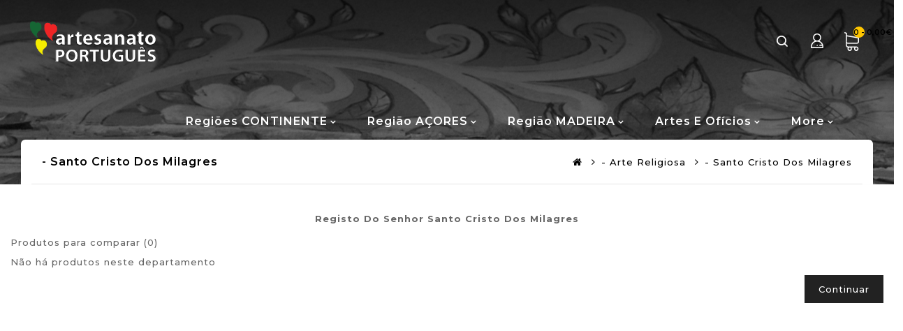

--- FILE ---
content_type: text/html; charset=utf-8
request_url: https://www.artesanato-portugues.pt/crafts-religious-art/crafts-registry-of-the-lord-santo-cristo-azores
body_size: 8284
content:
<!DOCTYPE html>
<!--[if IE]><![endif]-->
<!--[if IE 8 ]><html dir="ltr" lang="" class="ie8"><![endif]-->
<!--[if IE 9 ]><html dir="ltr" lang="" class="ie9"><![endif]-->
<!--[if (gt IE 9)|!(IE)]><!-->
<html dir="ltr" lang="">
<!--<![endif]-->
<head>
<meta charset="UTF-8" />
<meta name="viewport" content="width=device-width, initial-scale=1">
<meta http-equiv="X-UA-Compatible" content="IE=edge">
<title>Registo do Senhor Santo Cristo dos Milagres | ARTESANATO PORTUGUÊS do Coração</title>
<base href="https://www.artesanato-portugues.pt/" />
<link rel="canonical" href="https://www.artesanato-portugues.pt/" />
<meta name="description" content="Registo do Senhor Santo Cristo dos Milagres, Açores" />
<meta name="keywords" content="inscrição do Senhor Santo Cristo,
artesanato do senhor santo cristo,
acores imagem senhor santo cristo dos milagres,
santo cristo açores,
registro de artesanato do senhor santo cristo dos milagres acores,
acores senhor santo cristo dos milagres," />
<meta name="description" content="Registo do Senhor Santo Cristo dos Milagres, Açores" />
<meta name="keywords" content="inscrição do Senhor Santo Cristo,
artesanato do senhor santo cristo,
acores imagem senhor santo cristo dos milagres,
santo cristo açores,
registro de artesanato do senhor santo cristo dos milagres acores,
acores senhor santo cristo dos milagres," />
<script src="catalog/view/javascript/jquery/jquery-2.1.1.min.js"></script>
<script src="catalog/view/javascript/bootstrap/js/bootstrap.min.js"></script>
<link href='https://fonts.googleapis.com/css?family=Montserrat:500,600,700' rel='stylesheet' type='text/css'>
<link href='https://fonts.googleapis.com/css?family=Playfair+Display:400,400i' rel='stylesheet' type='text/css'>
<link href="catalog/view/javascript/font-awesome/css/font-awesome.min.css" rel="stylesheet" type="text/css" />
<!--<link href="catalog/view/theme//stylesheet/TemplateTrip/bootstrap.min.css" rel="stylesheet" media="screen" />-->

<link href="catalog/view/javascript/jquery/owl-carousel/owl.carousel.min.css" rel="stylesheet" media="screen" />
<link href="catalog/view/javascript/jquery/owl-carousel/owl.theme.default.min.css" rel="stylesheet" media="screen" />
<link href="catalog/view/theme/OPC209_01/stylesheet/TemplateTrip/bootstrap.min.css" rel="stylesheet" media="screen" />
<link href="catalog/view/theme/OPC209_01/stylesheet/stylesheet.css" rel="stylesheet">
<link href="catalog/view/theme/OPC209_01/stylesheet/TemplateTrip/ttblogstyle.css" rel="stylesheet" type="text/css" />
<link href="catalog/view/theme/OPC209_01/stylesheet/TemplateTrip/newsletter.css" rel="stylesheet" type="text/css" /> 
<link href="catalog/view/theme/OPC209_01/stylesheet/TemplateTrip/animate.css" rel="stylesheet" type="text/css" />
<link href="catalog/view/theme/OPC209_01/stylesheet/TemplateTrip/ttcountdown.css" rel="stylesheet" type="text/css" />

<link href="catalog/view/theme/OPC209_01/stylesheet/TemplateTrip/lightbox.css" rel="stylesheet" type="text/css" />

<link href="https://www.artesanato-portugues.pt/system/library/CTT/assets/css/CTT.css" type="text/css" rel="stylesheet" media="screen" />

<script src="catalog/view/javascript/common.js"></script>

<!-- TemplateTrip custom Theme JS START -->
<script src="catalog/view/javascript/TemplateTrip/addonScript.js"></script>
<script src="catalog/view/javascript/TemplateTrip/tt_quickview.js"></script>
<script src="catalog/view/javascript/TemplateTrip/inview.js"></script>
<script src="catalog/view/javascript/TemplateTrip/parallex.js"></script>
<script src="catalog/view/javascript/TemplateTrip/lightbox-2.6.min.js"></script>
<script src="catalog/view/javascript/TemplateTrip/waypoints.min.js"></script>
<script src="catalog/view/javascript/TemplateTrip/bootstrap-notify.min.js"></script>
<script src="catalog/view/javascript/TemplateTrip/ttcountdown.js"></script>
<script src="catalog/view/javascript/jquery/owl-carousel/owl.carousel.min.js"></script>
<!-- TemplateTrip custom Theme JS END -->

<link href="https://www.artesanato-portugues.pt/artesanato-registo-do-senhor-santo-cristo-acores" rel="canonical" />
<link href="https://www.artesanato-portugues.pt/image/catalog/favicon-apt.png" rel="icon" />

<script src="https://www.artesanato-portugues.pt/system/library/CTT/assets/js/CTT.js"></script>

<!-- Global site tag (gtag.js) - Google Analytics -->
<script async src="https://www.googletagmanager.com/gtag/js?id=G-TCJFK4TVRY"></script>
<script>
  window.dataLayer = window.dataLayer || [];
  function gtag(){dataLayer.push(arguments);}
  gtag('js', new Date());

  gtag('config', 'G-TCJFK4TVRY');
</script>
</head>
<body class="product-category-496_561">
<div id="page">
<header>

<div class="header">
<div class="full-header">

	<div class="header-left">
		 <div id="logo"><a href="/"><img src="https://www.artesanato-portugues.pt/image/catalog/demo/infografismo/artesanatoportugues-logotipo.png" title="ARTESANATO DE PORTUGAL | ARTESANATO PORTUGUÊS do Coração de Portugal" alt="ARTESANATO DE PORTUGAL | ARTESANATO PORTUGUÊS do Coração de Portugal" class="img-responsive" /></a>      	</div>
	</div>

		<div class="header-top-right">
    			<div id="top-links" class="nav pull-right">
		  <ul class="list-inline">
		  	<li class="ttsearch"><div id="search" class="input-group">
	<span class="ttsearch_button"><i class="fa fa-search"></i></span>
	<div class="ttsearchtoggle">
	  <input type="text" name="search" value="" placeholder="Busca" class="form-control input-lg" />
	  <span class="input-group-btn">
		<button type="button" class="btn btn-default btn-lg"><i class="fa fa-search"></i></button>
	  </span>
	 </div>
</div></li>
			<li class="account-nav dropdown header_user_info"><a href="https://www.artesanato-portugues.pt/index.php?route=account/account" title="Minha conta" class="dropdown-toggle" data-toggle="dropdown"><i class="far fa-user"></i><span class="ttuserheading">Minha conta</span><i class="fa fa-caret-down"></i></a>
			  <ul class="dropdown-menu dropdown-menu-right account-link-toggle">
								<li><a href="https://www.artesanato-portugues.pt/index.php?route=account/register"><i class='fa fa-user'></i> Registe-se</a></li>
				<li><a href="https://www.artesanato-portugues.pt/index.php?route=account/login"><i class='fa fa-sign-in'></i> Login</a></li>
				<li><a href="https://www.artesanato-portugues.pt/index.php?route=account/wishlist" id="wishlist-total" title="Lista de desejos (0)"><i class="fa fa-heart"></i> <span class="hidden-sm hidden-md">Lista de desejos (0)</span></a></li>
				<li class="ttlanguage"><div class="pull-left">
  <form action="https://www.artesanato-portugues.pt/index.php?route=common/language/language" method="post" enctype="multipart/form-data" id="form-language">
    <div class="btn-group">
      <button class="btn btn-link">
             
      <img src="catalog/language/pt-pt/pt-pt.png" alt="Português" title="Português">
                              <span class="hidden-xs hidden-sm hidden-md">Idioma</span>&nbsp;<i class="fa fa-caret-down"></i></button>
      <ul>
                <li>
          <button class="btn btn-link btn-block language-select" type="button" name="pt-pt"><img src="catalog/language/pt-pt/pt-pt.png" alt="Português" title="Português" /> Português</button>
        </li>
                <li>
          <button class="btn btn-link btn-block language-select" type="button" name="en-gb"><img src="catalog/language/en-gb/en-gb.png" alt="English" title="English" /> English</button>
        </li>
              </ul>
    </div>
    <input type="hidden" name="code" value="" />
    <input type="hidden" name="redirect" value="https://www.artesanato-portugues.pt/artesanato-arte-religiosa/artesanato-registo-do-senhor-santo-cristo-acores" />
  </form>
</div>
</li>
				<li class="ttcurrency"> </li>
							  </ul>
			</li>
			<li class="ttcart"><div id="cart" class="btn-group">
  <button type="button" data-toggle="dropdown" data-loading-text="Carregando..." class="btn btn-inverse btn-block btn-lg dropdown-toggle"><i class="fa fa-shopping-cart"></i>
  <span id="cart-total">0 - 0,00€</span>
  
  </button>
  <ul class="dropdown-menu pull-right header-cart-toggle">
        <li>
      <p class="text-center">Seu carrinho está vazio!</p>
    </li>
      </ul>
</div>
</li>
		  </ul>
		</div>
  </div>
		<div class="header-top-left">		
				<div class="header-left-cms">
		 <aside id="header-left">
	  <div class="main-category-list left-main-menu">
<div class="cat-menu">
<div class="TT-panel-heading">
	<span>menu</span>
</div>
<div class="menu-category">
<ul class="dropmenu">
						<li class="TT-Sub-List dropdown">
				<a href="https://www.artesanato-portugues.pt/artesanato-regional-de-portugal" class="TT-Category-List">Regiões CONTINENTE</a>
				<span class="active_menu"></span>
		   		
		
			    									
			
			<div class="dropdown-menu">
			<div class="dropdown-inner">
									<ul class="list-unstyled childs_1 single-dropdown-menu">
																															<li class="dropdown" style="width: 100%;">
																							<a href="https://www.artesanato-portugues.pt/artesanato-regional-de-portugal/artesanato-da-regiao-norte" class="single-dropdown">Região Norte</a> 									
															
																	<div class="dropdown-menu">
									<div class="dropdown-inner">
									<ul class="list-unstyled childs_2">
																		
																			<li><a href="https://www.artesanato-portugues.pt/artesanato-da-regiao-norte/artesanato-da-regiao-do-porto">
										- Área Metropolitana do Porto</a>
										</li>
																			<li><a href="https://www.artesanato-portugues.pt/artesanato-da-regiao-norte/artesanato-da-regiao-de-tras-os-montes">
										- Região de Trás-os-Montes</a>
										</li>
																			<li><a href="https://www.artesanato-portugues.pt/artesanato-da-regiao-norte/artesanato-da-regiao-do-alto-minho">
										- Região do Alto Minho</a>
										</li>
																			<li><a href="https://www.artesanato-portugues.pt/artesanato-da-regiao-norte/artesanato-da-regiao-do-alto-tamega">
										- Região do Alto Tâmega</a>
										</li>
																			<li><a href="https://www.artesanato-portugues.pt/artesanato-da-regiao-norte/artesanato-da-regiao-do-ave">
										- Região do Ave</a>
										</li>
																			<li><a href="https://www.artesanato-portugues.pt/artesanato-da-regiao-norte/artesanato-da-regiao-do-cavado">
										- Região do Cávado</a>
										</li>
																			<li><a href="https://www.artesanato-portugues.pt/artesanato-da-regiao-norte/artesanato-da-regiao-do-douro">
										- Região do Douro</a>
										</li>
																			<li><a href="https://www.artesanato-portugues.pt/artesanato-da-regiao-norte/artesanato-da-regiao-do-tamega-e-sousa">
										- Região do Tâmega e Sousa</a>
										</li>
																			<li><a href="">
										</a>
										</li>
											
									</ul>
									</div>
									</div>
									
					       </li>
																												<li class="dropdown" style="width: 100%;">
																							<a href="https://www.artesanato-portugues.pt/artesanato-regional-de-portugal/artesanato-da-regiao-centro" class="single-dropdown">Região Centro</a> 									
															
																	<div class="dropdown-menu">
									<div class="dropdown-inner">
									<ul class="list-unstyled childs_2">
																		
																			<li><a href="https://www.artesanato-portugues.pt/artesanato-da-regiao-centro/artesanato-da-beira-baixa">
										- Região da Beira Baixa</a>
										</li>
																			<li><a href="https://www.artesanato-portugues.pt/artesanato-da-regiao-centro/artesanato-das-beiras-e-serra-da-estrela">
										- Região das Beiras e Serra da Estrela</a>
										</li>
																			<li><a href="https://www.artesanato-portugues.pt/artesanato-da-regiao-centro/artesanato-da-regiao-de-aveiro">
										- Região de Aveiro</a>
										</li>
																			<li><a href="https://www.artesanato-portugues.pt/artesanato-da-regiao-centro/artesanato-da-regiao-de-coimbra">
										- Região de Coimbra</a>
										</li>
																			<li><a href="https://www.artesanato-portugues.pt/artesanato-da-regiao-centro/artesanato-da-regiao-de-leiria">
										- Região de Leiria</a>
										</li>
																			<li><a href="https://www.artesanato-portugues.pt/artesanato-da-regiao-centro/artesanato-da-regiao-de-viseu-dao-lafoes">
										- Região de Viseu Dão-Lafões</a>
										</li>
																			<li><a href="https://www.artesanato-portugues.pt/artesanato-da-regiao-centro/artesanato-da-regiao-do-medio-tejo">
										- Região do Médio Tejo</a>
										</li>
																			<li><a href="https://www.artesanato-portugues.pt/artesanato-da-regiao-centro/artesanato-da-regiao-do-oeste">
										- Região do Oeste</a>
										</li>
																			<li><a href="">
										</a>
										</li>
											
									</ul>
									</div>
									</div>
									
					       </li>
																												<li class="dropdown" style="width: 100%;">
																							<a href="https://www.artesanato-portugues.pt/artesanato-regional-de-portugal/artesanato-da-area-metropolitana-de-lisboa" class="single-dropdown">Área Metropolitana de Lisboa</a> 									
															
																	<div class="dropdown-menu">
									<div class="dropdown-inner">
									<ul class="list-unstyled childs_2">
																		
																			<li><a href="https://www.artesanato-portugues.pt/artesanato-da-area-metropolitana-de-lisboa/artesanato-da-regiao-de-lisboa">
										Região de Lisboa</a>
										</li>
																			<li><a href="https://www.artesanato-portugues.pt/artesanato-da-area-metropolitana-de-lisboa/artesanato-da-regiao-de-setubal">
										Região de Setúbal</a>
										</li>
																			<li><a href="">
										</a>
										</li>
											
									</ul>
									</div>
									</div>
									
					       </li>
																												<li class="dropdown" style="width: 100%;">
																		
									<a href="https://www.artesanato-portugues.pt/artesanato-regional-de-portugal/artesanato-da-regiao-de-lisboa-e-vale-do-tejo">Região de Lisboa e Vale do Tejo</a>		
														
									
					       </li>
																												<li class="dropdown" style="width: 100%;">
																							<a href="https://www.artesanato-portugues.pt/artesanato-regional-de-portugal/artesanato-da-regiao-do-alentejo" class="single-dropdown">Região do Alentejo</a> 									
															
																	<div class="dropdown-menu">
									<div class="dropdown-inner">
									<ul class="list-unstyled childs_2">
																		
																			<li><a href="https://www.artesanato-portugues.pt/artesanato-da-regiao-do-alentejo/artesanato-da-regiao-da-leziria-do-tejo">
										- Região da Lezíria do Tejo</a>
										</li>
																			<li><a href="https://www.artesanato-portugues.pt/artesanato-da-regiao-do-alentejo/artesanato-do-alentejo-central">
										- Região do Alentejo Central</a>
										</li>
																			<li><a href="https://www.artesanato-portugues.pt/artesanato-da-regiao-do-alentejo/artesanato-do-litoral-alentejano">
										- Região do Alentejo Litoral</a>
										</li>
																			<li><a href="https://www.artesanato-portugues.pt/artesanato-da-regiao-do-alentejo/artesanato-do-alto-alentejo">
										- Região do Alto Alentejo</a>
										</li>
																			<li><a href="https://www.artesanato-portugues.pt/artesanato-da-regiao-do-alentejo/artesanato-do-baixo-alentejo">
										- Região do Baixo Alentejo</a>
										</li>
																			<li><a href="">
										</a>
										</li>
											
									</ul>
									</div>
									</div>
									
					       </li>
																												<li class="dropdown" style="width: 100%;">
																		
									<a href="https://www.artesanato-portugues.pt/artesanato-regional-de-portugal/artesanato-da-regiao-do-algarve">Região do Algarve</a>		
														
									
					       </li>
																									</ul>
			</div>
			</div>
			
						</li>
					<li class="TT-Sub-List dropdown">
				<a href="https://www.artesanato-portugues.pt/artesanato-regional-dos-acores" class="TT-Category-List">Região AÇORES</a>
				<span class="active_menu"></span>
		   		
		
			    									
			
			<div class="dropdown-menu">
			<div class="dropdown-inner">
									<ul class="list-unstyled childs_1 single-dropdown-menu">
																															<li class="dropdown" style="width: 100%;">
																		
									<a href="https://www.artesanato-portugues.pt/artesanato-regional-dos-acores/artesanato-da-ilha-das-flores">- Ilha das Flores</a>		
														
									
					       </li>
																												<li class="dropdown" style="width: 100%;">
																		
									<a href="https://www.artesanato-portugues.pt/artesanato-regional-dos-acores/artesanato-da-ilha-de-santa-maria">- Ilha de Santa Maria</a>		
														
									
					       </li>
																												<li class="dropdown" style="width: 100%;">
																		
									<a href="https://www.artesanato-portugues.pt/artesanato-regional-dos-acores/artesanato-da-ilha-de-sao-jorge">- Ilha de São Jorge</a>		
														
									
					       </li>
																												<li class="dropdown" style="width: 100%;">
																		
									<a href="https://www.artesanato-portugues.pt/artesanato-regional-dos-acores/artesanato-da-ilha-de-sao-miguel">- Ilha de São Miguel</a>		
														
									
					       </li>
																												<li class="dropdown" style="width: 100%;">
																		
									<a href="https://www.artesanato-portugues.pt/artesanato-regional-dos-acores/artesanato-da-ilha-do-corvo">- Ilha do Corvo</a>		
														
									
					       </li>
																												<li class="dropdown" style="width: 100%;">
																		
									<a href="https://www.artesanato-portugues.pt/artesanato-regional-dos-acores/artesanato-da-ilha-do-faial">- Ilha do Faial</a>		
														
									
					       </li>
																												<li class="dropdown" style="width: 100%;">
																		
									<a href="https://www.artesanato-portugues.pt/artesanato-regional-dos-acores/artesanato-da-ilha-do-pico">- Ilha do Pico</a>		
														
									
					       </li>
																												<li class="dropdown" style="width: 100%;">
																		
									<a href="https://www.artesanato-portugues.pt/artesanato-regional-dos-acores/artesanato-da-ilha-graciosa">- Ilha Graciosa</a>		
														
									
					       </li>
																												<li class="dropdown" style="width: 100%;">
																		
									<a href="https://www.artesanato-portugues.pt/artesanato-regional-dos-acores/artesanato-da-ilha-terceira">- Ilha Terceira</a>		
														
									
					       </li>
																									</ul>
			</div>
			</div>
			
						</li>
					<li class="TT-Sub-List dropdown">
				<a href="https://www.artesanato-portugues.pt/artesanato-regional-da-madeira" class="TT-Category-List">Região MADEIRA</a>
				<span class="active_menu"></span>
		   		
		
			    									
			
			<div class="dropdown-menu">
			<div class="dropdown-inner">
									<ul class="list-unstyled childs_1 single-dropdown-menu">
																															<li class="dropdown" style="width: 100%;">
																		
									<a href="https://www.artesanato-portugues.pt/artesanato-regional-da-madeira/artesanato-da-ilha-da-madeira">- Ilha da Madeira</a>		
														
									
					       </li>
																												<li class="dropdown" style="width: 100%;">
																		
									<a href="https://www.artesanato-portugues.pt/artesanato-regional-da-madeira/artesanato-da-ilha-do-porto-santo">- Ilha do Porto Santo</a>		
														
									
					       </li>
																									</ul>
			</div>
			</div>
			
						</li>
					<li class="TT-Sub-List dropdown">
				<a href="https://www.artesanato-portugues.pt/artes-e-oficios-do-artesanato-portugues" class="TT-Category-List">Artes e Ofícios</a>
				<span class="active_menu"></span>
		   		
		
			    									
			
			<div class="dropdown-menu">
			<div class="dropdown-inner">
									<ul class="list-unstyled childs_1 single-dropdown-menu">
																															<li class="dropdown" style="width: 100%;">
																							<a href="https://www.artesanato-portugues.pt/artes-e-oficios-do-artesanato-portugues/artesanato-arte-religiosa" class="single-dropdown">- Arte Religiosa</a> 									
															
																	<div class="dropdown-menu">
									<div class="dropdown-inner">
									<ul class="list-unstyled childs_2">
																		
																			<li><a href="https://www.artesanato-portugues.pt/artesanato-arte-religiosa/artesanato_presepios">
										- Presépios Natal</a>
										</li>
																			<li><a href="https://www.artesanato-portugues.pt/artesanato-arte-religiosa/santo-antonio">
										- Santo António</a>
										</li>
																			<li><a href="https://www.artesanato-portugues.pt/artesanato-arte-religiosa/artesanato-registo-do-senhor-santo-cristo-acores">
										- Santo Cristo dos Milagres</a>
										</li>
																			<li><a href="">
										</a>
										</li>
											
									</ul>
									</div>
									</div>
									
					       </li>
																												<li class="dropdown" style="width: 100%;">
																		
									<a href="https://www.artesanato-portugues.pt/artes-e-oficios-do-artesanato-portugues/papel-e-artes-graficas">- Artes Gráficas</a>		
														
									
					       </li>
																												<li class="dropdown" style="width: 100%;">
																		
									<a href="https://www.artesanato-portugues.pt/artes-e-oficios-do-artesanato-portugues/bordados-e-rendas-do-artesanato-portugues">- Bordados e Rendas</a>		
														
									
					       </li>
																												<li class="dropdown" style="width: 100%;">
																		
									<a href="https://www.artesanato-portugues.pt/artes-e-oficios-do-artesanato-portugues/brinquedos-tradicionais-portugueses">- Brinquedos</a>		
														
									
					       </li>
																												<li class="dropdown" style="width: 100%;">
																							<a href="https://www.artesanato-portugues.pt/artes-e-oficios-do-artesanato-portugues/ceramica-artesanal" class="single-dropdown">- Cerâmica</a> 									
															
																	<div class="dropdown-menu">
									<div class="dropdown-inner">
									<ul class="list-unstyled childs_2">
																		
																			<li><a href="https://www.artesanato-portugues.pt/ceramica-artesanal/azulejos-tradicionais-portugueses">
										- Azulejaria</a>
										</li>
																			<li><a href="https://www.artesanato-portugues.pt/ceramica-artesanal/ceramica-figurativa">
										- Figurado</a>
										</li>
																			<li><a href="https://www.artesanato-portugues.pt/ceramica-artesanal/olaria-portuguesa">
										- Olaria</a>
										</li>
																			<li><a href="https://www.artesanato-portugues.pt/ceramica-artesanal/ceramica-raku">
										- Raku</a>
										</li>
																			<li><a href="https://www.artesanato-portugues.pt/ceramica-artesanal/ceramica-utilitaria">
										- Utilitária</a>
										</li>
																			<li><a href="">
										</a>
										</li>
											
									</ul>
									</div>
									</div>
									
					       </li>
																												<li class="dropdown" style="width: 100%;">
																		
									<a href="https://www.artesanato-portugues.pt/artes-e-oficios-do-artesanato-portugues/artesanato-com-conchas-do-mar">- Conchas</a>		
														
									
					       </li>
																												<li class="dropdown" style="width: 100%;">
																		
									<a href="https://www.artesanato-portugues.pt/artes-e-oficios-do-artesanato-portugues/artesanato-em-cortica">- Cortiça</a>		
														
									
					       </li>
																												<li class="dropdown" style="width: 100%;">
																		
									<a href="https://www.artesanato-portugues.pt/artes-e-oficios-do-artesanato-portugues/artesanato-em-escamas-de-peixe">- Escamas peixe</a>		
														
									
					       </li>
																												<li class="dropdown" style="width: 100%;">
																		
									<a href="https://www.artesanato-portugues.pt/artes-e-oficios-do-artesanato-portugues/artesanato-com-fibras-vegetais">- Fibras vegetais</a>		
														
									
					       </li>
																												<li class="dropdown" style="width: 100%;">
																		
									<a href="https://www.artesanato-portugues.pt/artes-e-oficios-do-artesanato-portugues/instrumentos-musicais">- Instrumentos</a>		
														
									
					       </li>
																												<li class="dropdown" style="width: 100%;">
																		
									<a href="https://www.artesanato-portugues.pt/artes-e-oficios-do-artesanato-portugues/irreverencia-da-arte">- Irreverência da Arte</a>		
														
									
					       </li>
																												<li class="dropdown" style="width: 100%;">
																		
									<a href="https://www.artesanato-portugues.pt/artes-e-oficios-do-artesanato-portugues/artesanato-em-madeira">- Madeiras</a>		
														
									
					       </li>
																												<li class="dropdown" style="width: 100%;">
																		
									<a href="https://www.artesanato-portugues.pt/artes-e-oficios-do-artesanato-portugues/marfim">- Marfim</a>		
														
									
					       </li>
																												<li class="dropdown" style="width: 100%;">
																		
									<a href="https://www.artesanato-portugues.pt/artes-e-oficios-do-artesanato-portugues/artes-e-oficios-em-metais">- Metais</a>		
														
									
					       </li>
																												<li class="dropdown" style="width: 100%;">
																		
									<a href="https://www.artesanato-portugues.pt/artes-e-oficios-do-artesanato-portugues/osso">- Osso</a>		
														
									
					       </li>
																												<li class="dropdown" style="width: 100%;">
																		
									<a href="https://www.artesanato-portugues.pt/index.php?route=product/category&amp;path=353_435">- Pedra e Rocha</a>		
														
									
					       </li>
																												<li class="dropdown" style="width: 100%;">
																		
									<a href="https://www.artesanato-portugues.pt/artes-e-oficios-do-artesanato-portugues/artesanato-pele-couro">- Peles e Couros</a>		
														
									
					       </li>
																												<li class="dropdown" style="width: 100%;">
																		
									<a href="https://www.artesanato-portugues.pt/artes-e-oficios-do-artesanato-portugues/estampas">- Prints</a>		
														
									
					       </li>
																												<li class="dropdown" style="width: 100%;">
																		
									<a href="https://www.artesanato-portugues.pt/artes-e-oficios-do-artesanato-portugues/quadros-de-parede">- Quadros</a>		
														
									
					       </li>
																												<li class="dropdown" style="width: 100%;">
																		
									<a href="https://www.artesanato-portugues.pt/artes-e-oficios-do-artesanato-portugues/sabonetes-naturais">- Sabonetes</a>		
														
									
					       </li>
																												<li class="dropdown" style="width: 100%;">
																		
									<a href="https://www.artesanato-portugues.pt/artes-e-oficios-do-artesanato-portugues/texteis">- Têxteis</a>		
														
									
					       </li>
																												<li class="dropdown" style="width: 100%;">
																		
									<a href="https://www.artesanato-portugues.pt/artes-e-oficios-do-artesanato-portugues/velas-de-cera">- Velas de Cera</a>		
														
									
					       </li>
																												<li class="dropdown" style="width: 100%;">
																							<a href="https://www.artesanato-portugues.pt/artes-e-oficios-do-artesanato-portugues/vidro-artistico" class="single-dropdown">- Vidro Artístico</a> 									
															
																	<div class="dropdown-menu">
									<div class="dropdown-inner">
									<ul class="list-unstyled childs_2">
																		
																			<li><a href="https://www.artesanato-portugues.pt/index.php?route=product/category&amp;path=439_553">
										- Vitrofusão</a>
										</li>
																			<li><a href="">
										</a>
										</li>
											
									</ul>
									</div>
									</div>
									
					       </li>
																									</ul>
			</div>
			</div>
			
						</li>
				   <li class="TT-Sub-List">
			<a href="https://www.artesanato-portugues.pt/catalogo_pontos_de_portugal">- Catálogo Pontos de Portugal</a>
				
		
				</li>
				   <li class="TT-Sub-List">
			<a href="https://www.artesanato-portugues.pt/mercearia-produtos-regionais-tradicionais-portugueses">- Mercearia Tradicional Portuguesa</a>
				
		
				</li>
				   <li class="TT-Sub-List">
			<a href="https://www.artesanato-portugues.pt/producoes_artesanais_tradicionais_portuguesas_certificadas">- Produções Artesanais Tradicionais Portuguesas Certificadas</a>
				
		
				</li>
				</ul>
</div>
</div>
</div>
 </aside>

		</div>
			</div>

</div>
</div>
</header>
<div class="header-content-title">
	<div style="background-image: url('image/catalog/demo/banners/breadcrumb-parallax.jpg'); background-position: 50% 78.1106%;" data-source-url="image/catalog/demo/banners/breadcrumb-parallax.jpg" class="parallex">
	</div>
</div>

<div id="product-category" class="container product-category">
  <ul class="breadcrumb">
        <li><a href="https://www.artesanato-portugues.pt/index.php?route=common/home"><i class="fa fa-home"></i></a></li>
        <li><a href="https://www.artesanato-portugues.pt/artesanato-arte-religiosa">- Arte Religiosa</a></li>
        <li><a href="https://www.artesanato-portugues.pt/artesanato-arte-religiosa/artesanato-registo-do-senhor-santo-cristo-acores">- Santo Cristo dos Milagres</a></li>
      </ul>
  <div class="content_wrap"> <aside id="column-left" class="col-sm-3 hidden-xs">
  <div class="left-right-inner">
   <div class="left-inner">
   <span class="close-filter"></span>
    <div class="panel panel-default category-treeview">
<div class="panel-heading">Categories</div>
	<ul class="list-group">
	  	  	    <li class="category-li">
			  	<a href="https://www.artesanato-portugues.pt/artesanato-regional-de-portugal" class="list-group-item">Regiões CONTINENTE</a>
				<!-- Display all category - child items list -->
							  </li>
	  	  	  	    <li class="category-li">
			  	<a href="https://www.artesanato-portugues.pt/artesanato-regional-dos-acores" class="list-group-item">Região AÇORES</a>
				<!-- Display all category - child items list -->
							  </li>
	  	  	  	    <li class="category-li">
			  	<a href="https://www.artesanato-portugues.pt/artesanato-regional-da-madeira" class="list-group-item">Região MADEIRA</a>
				<!-- Display all category - child items list -->
							  </li>
	  	  	  	    <li class="category-li">
			  	<a href="https://www.artesanato-portugues.pt/artes-e-oficios-do-artesanato-portugues" class="list-group-item">Artes e Ofícios</a>
				<!-- Display all category - child items list -->
							  </li>
	  	  	  	    <li class="category-li">
			  	<a href="https://www.artesanato-portugues.pt/catalogo_pontos_de_portugal" class="list-group-item">- Catálogo Pontos de Portugal</a>
				<!-- Display all category - child items list -->
							  </li>
	  	  	  	    <li class="category-li">
			  	<a href="https://www.artesanato-portugues.pt/mercearia-produtos-regionais-tradicionais-portugueses" class="list-group-item">- Mercearia Tradicional Portuguesa</a>
				<!-- Display all category - child items list -->
							  </li>
	  	  	  	    <li class="category-li">
			  	<a href="https://www.artesanato-portugues.pt/producoes_artesanais_tradicionais_portuguesas_certificadas" class="list-group-item">- Produções Artesanais Tradicionais Portuguesas Certificadas</a>
				<!-- Display all category - child items list -->
							  </li>
	  	  	</ul>
</div>
    </div>
  </div>
</aside>

                <div id="content" class="col-sm-9">
      <!-- Category Description START -->
      <h1 class="category-name">- Santo Cristo dos Milagres</h1>
      <div class="category-description">
        <div class="row">           
                    <div class="block-description col-sm-12">             <div class="category-content"><p style="text-align: center; "><b>Registo do Senhor Santo Cristo dos Milagres</b></p><p style="text-align: center; "><div style="text-align: left;"><b><br></b></div><br></p></div>
                        <!-- Category listing START -->
                        <!-- Category listing END -->
            <p class="category-compare"><a href="https://www.artesanato-portugues.pt/index.php?route=product/compare" id="compare-total">Produtos para comparar (0)</a></p>
          </div>
           </div>
      </div>
      <!-- Category Description END -->
                  <p class="text-empty">Não há produtos neste departamento</p>
      <div class="buttons">
        <div class="pull-right"><a href="https://www.artesanato-portugues.pt/index.php?route=common/home" class="btn btn-primary">Continuar</a></div>
      </div>
             </div>
     </div>
</div>
<footer>
	   <div class="footer-container">
  <div class="container bottom-to-top hb-animate-element">
  		  <div class="footer-column footer-left-cms col-xs-3">
	 <aside id="footer-left">
	  <div class="html-content">
    <div class="box-content"><h5 style="text-align:left; font-weight:600; font-size:16px; line-height:22px; font-family:Montserrat, Helvetica, sans-serif; color:#fff; margin:0 0 20px 0; cursor:pointer; text-transform:capitalize; letter-spacing:1px; background-color:#171717;">
    Condições de Uso
</h5>

<ul class="list-unstyled" style="margin:0; padding:0; font-family:Montserrat, Helvetica, sans-serif; letter-spacing:1px; background-color:#171717;">

    <li><a href="https://www.artesanato-portugues.pt/index.php?route=information/information&amp;information_id=7" style="color:#ccc; line-height:24px;">Política de Cookies</a></li>

    <li><a href="https://www.artesanato-portugues.pt/index.php?route=information/information&amp;information_id=35" style="color:#ccc; line-height:24px;">(RGPD) Política de Privacidade</a></li>

    <li><a href="https://www.artesanato-portugues.pt/index.php?route=information/information&amp;information_id=45" style="color:#ccc; line-height:24px;">Métodos de Pagamento</a></li>

    <li><a href="https://www.artesanato-portugues.pt/index.php?route=information/information&amp;information_id=47" style="color:#ccc; line-height:24px;">Prazos de Envio</a></li>

    <li><a href="https://www.artesanato-portugues.pt/index.php?route=information/information&amp;information_id=43" style="color:#ccc; line-height:24px;">Política de Devolução</a></li>

    <li><a href="https://www.artesanato-portugues.pt/index.php?route=information/information&amp;information_id=50" style="color:#ccc; line-height:24px;">Termos e Condições Gerais de Utilização</a></li>

    <li style="text-align:center; margin-top:20px;">
        <img src="https://www.artesanato-portugues.pt/image/catalog/demo/infografismo/artesanatoportugues-logomarca-v2.png" style="width:160px; height:auto;">
    </li>

</ul>
</div>
  </div>

 </aside>



	  </div>
	
	  <div class="col-xs-2 footer-column footer-extras">
        <h5>Serviços ao cliente</h5>
        <ul class="list-unstyled">
          <li><a href="https://www.artesanato-portugues.pt/index.php?route=information/contact">Contacto</a></li>
          <li><a href="https://www.artesanato-portugues.pt/index.php?route=account/return/add">Devoluções</a></li>
          <li><a href="https://www.artesanato-portugues.pt/index.php?route=information/sitemap">Mapa do site</a></li>
		  <li><a href="https://www.artesanato-portugues.pt/index.php?route=affiliate/login">Afiliado</a></li>
		  <li><a href="https://www.artesanato-portugues.pt/index.php?route=product/manufacturer">Galeria do Artesão</a></li>
        </ul>
		</div>
	    <div class="col-xs-2 footer-column footer-extras">
		<h5>A Minha Conta</h5>
        <ul class="list-unstyled">
          <li><a href="https://www.artesanato-portugues.pt/index.php?route=account/account">A Minha Conta</a></li>
          <li><a href="https://www.artesanato-portugues.pt/index.php?route=account/wishlist">Lista Desejos</a></li>
		  <li><a href="https://www.artesanato-portugues.pt/index.php?route=account/voucher">Vale Presentes</a></li>
		  <li><a href="https://www.artesanato-portugues.pt/index.php?route=account/return/add">Devoluções</a></li>
		   <li><a href="https://www.artesanato-portugues.pt/index.php?route=product/special">Promoções</a></li>
        </ul>
		</div>
	  
    <div class="col-xs-2 footer-column footer-extras">
        <h5>Extras</h5>
        <ul class="list-unstyled">
          <li><a href="https://www.artesanato-portugues.pt/index.php?route=product/manufacturer">Galeria do Artesão</a></li>
          <li><a href="https://www.artesanato-portugues.pt/index.php?route=account/voucher">Vale Presentes</a></li>
          <li><a href="https://www.artesanato-portugues.pt/index.php?route=affiliate/login">Afiliado</a></li>
          <li><a href="https://www.artesanato-portugues.pt/index.php?route=product/special">Promoções</a></li>
		  <li><a href="https://www.artesanato-portugues.pt/index.php?route=information/sitemap">Mapa do site</a></li>
        </ul>
      </div>
	  
				  <div class="footer-column footer-right-cms col-sm-3">
	 <aside id="footer-right">
	  <div class="html-content">
    <div class="box-content"><div class="contact-us">
  <h5 class="" style="text-align: left;">Contactos<br></h5><ul style="display: block;" class="list-unstyled"><li class="contact-detail"><div class="data address"><i class="fa fa-map-marker"></i><font face="FontAwesome"><span style="font-size: 12px;">&nbsp;</span></font><span style="font-size: 12px;">Portugal
      </span></div><span style="font-size: 12px;">
    </span></li><span style="font-size: 12px;">
    </span><li class="contact"><span style="font-size: 12px;">
      </span><div class="data contact"><span style="font-size: 12px;">
        </span><i class="fa fa-phone"></i><span style="font-size: 12px;">&nbsp;(+351) 910 129 100</span></div></li><li class="fax"><div class="data fax"><i class="fa fa-envelope" style="font-size: 13px;"><br></i><span style="font-size: 12px;">
</span><a href="mailto:g.e.r.a.l@artesanato-portugues.pt">Artesanato Português</a></div><div class="data fax"><br></div><div class="data fax"><img src="https://www.artesanato-portugues.pt/image/catalog/demo/infografismo/artesanatoportugues-qrcode.png" style="width: 38%;"><br></div></li></ul></div></div>
  </div>

   <div class="html-content">
    <div class="box-content"><div class="footer-bottom-cms col-sm-12">
			<aside id="footer-bottom">
	  <div class="html-content">
    <div class="box-content"><div class="follow-us">
<h5>Siga-nos</h5>
<ul class="list-unstyled">
	 <li class="facebook">
		<a title="Facebook" href="https://www.facebook.com/artesanatoportugues.pt" class="_blank" target="_blank">
		<i class="fa fa-facebook"></i>
		</a>
	</li>
	<li class="instagram">
		<a title="instagram" rel="publisher" href="https://www.instagram.com/artesanatoportuguesdocoracao/" class="_blank" target="_blank">
		<i class="fa fa-instagram" aria-hidden="true"></i>
		</a>
	</li>
	<li class="youtube">
		<a title="youtube" rel="publisher" href="https://www.youtube.com/@artesanatoportugues/videos" class="_blank" target="_blank">
		<i class="fa fa-youtube" aria-hidden="true"></i>
		</a>
	</li>


</ul>
</div></div>
  </div>

 </aside>

			</div></div>
  </div>

 </aside>

	  </div>
		
			</div>
		</div>
<div class="bottom-footer">
  <div class="container bottom-to-top hb-animate-element">
		<div class="footer-bottom">
			<p>Copyright 2021 - 2026 © ARTESANATO-PORTUGUÊS de JMCG, Todos os Direitos Reservados.</p>
		</div>
						<div class="footer-bottom-cms col-sm-12">
			<aside id="footer-bottom">
	  <div class="html-content">
    <div class="box-content"><p style="text-align: center;"><img src="https://www.artesanato-portugues.pt/image/catalog/demo/banners/Logotipos-Pagamento-v080.png" style="width: 263.172px; height: 45.5341px;"><br></p></div>
  </div>

   <div class="html-content">
    <div class="box-content"><p style="text-align: center;"><img src="https://www.artesanato-portugues.pt/image/catalog/SSL-artesanatoportugues.png" style="width: 85.3281px; height: 34.1313px;">&nbsp; &nbsp; &nbsp; &nbsp;<a href="https://www.livroreclamacoes.pt/inicio" target="_blank" style="background-color: rgb(255, 255, 255);"><img src="https://www.artesanato-portugues.pt/image/catalog/i006571.png" style="width: 80.3594px; height: 32.835px;"></a>&nbsp; &nbsp; &nbsp; &nbsp;<img src="https://www.artesanato-portugues.pt/image/catalog/CACCL-Gistico.jpg" style="width: 32.6667px; height: 42.875px;"><br></p></div>
  </div>

   <div class="html-content">
    <div class="box-content"><p style="text-align: center; "><br></p><p style="text-align: center; "><img src="https://www.artesanato-portugues.pt/image/catalog/demo/infografismo/artesanatoportugues-logomarca-v2.png" style="width: 163.656px; height: 55.6431px;"></p><div style="text-align: center;"><span style="color: inherit; font-family: inherit; font-size: 14px;"><br></span></div><div style="text-align: center;"><span style="font-size: 14px;"><font color="#cec6ce">"Portugal em cada detalhe.</font></span></div><div style="text-align: center;"><span style="font-size: 14px;"><font color="#cec6ce">Leve para casa o encanto do artesanato português."</font></span></div><div style="text-align: center;"><span style="font-size: 14px;"><br></span></div><p></p></div>
  </div>

 </aside>

			</div>
			  </div>
</div>

        <div class="CTT-pickup">
          <div class="CTT-pickup__overlay"  onclick="CTT.hideMap()"></div>
          <div class="CTT-pickup__mapWrapper">
            <div class="CTT-pickup__options"> 
              <h2 class="CTT-pickup__title">Options</h2> 
              <div class="CTT-pickup__other">
              </div>
              <span class="btn btn-primary CTT-pickup__validate" onclick="CTT.selectFromList()">Select</span>
            </div>

            <div class="CTT-pickup__error"></div>  
            <div class="CTT-pickup__map" id="CTTMap"></div>
          </div>
          <div class="CTT-pickup__close" onclick="CTT.hideMap()"></div>
        </div> 
        <script>
                    var CTT_ajax_pickup_points = " https://www.artesanato-portugues.pt//index.php?route=extension/module/CTT/ajax-pickup";
                    var CTT_ajax_save_pickup = "https://www.artesanato-portugues.pt//index.php?route=extension/module/CTT/ajax-savepickuppoint";  
                    var CTT_maps_key = "";
                    var CTT_icon_folder = "https://www.artesanato-portugues.pt/system/library/CTT/assets/images/markers/"; 
                    var CTT_LEAFLET_URL = "https://www.artesanato-portugues.pt/system/library/CTT/assets/js/leaflet-1.4.0.js";
                    var CTT_no_points_found = "{{no_points_found}}"; 
                    var CTT_carriers = [{"Name":"CTT","OptionList":[{"Id":2,"IsPickup":0,"ClassId":2,"Name":"Cash service","Type":0,"OptionFields":[{"Id":"1","Name":"Amount"}]},{"Name":"Service level","ClassId":54,"OptionValues":[{"Name":"Para Amanh\u00e3","Id":"1","IsPickup":0},{"Name":"Internacional","Id":"5","IsPickup":0}],"Type":1,"Id":54},{"Id":56,"IsPickup":0,"ClassId":56,"Name":"Pickup service","OptionFields":[{"Name":"Pickup service","Id":"1"}],"Type":2},{"Type":0,"Name":"Delivery Point","ClassId":71,"IsPickup":1,"Id":71},{"ClassId":78,"Name":"CoD + Delivery Points","OptionFields":[{"Name":"Amount","Id":"1"}],"Type":0,"Id":78,"IsPickup":1},{"Id":80,"IsPickup":0,"Name":"Add return label","ClassId":80,"Type":0}],"HasPickup":true,"Id":30,"code":["CTT_ctt","CTT_cttweight"]}]; 

        </script></footer>
</div>

			<script><!--
				var tt_live_search = {
					selector: '#search input[name=\'search\']',
					text_no_matches: 'Não há produtos neste departamento',
					height: '50px'
				}

				$(document).ready(function() {
					var html = '';
					html += '<div class="live-search">';
					html += '	<ul>';
					html += '	</ul>';
					html += '<div class="result-text"></div>';
					html += '</div>';

					//$(tt_live_search.selector).parent().closest('div').after(html);
					$(tt_live_search.selector).after(html);

					$(tt_live_search.selector).autocomplete({
						'source': function(request, response) {
							var filter_name = $(tt_live_search.selector).val();
							var cat_id = 0;
							var module_tt_live_search_min_length = '1';
							if (filter_name.length < module_tt_live_search_min_length) {
								$('.live-search').css('display','none');
							}
							else{
								var html = '';
								html += '<li style="text-align: center;height:10px;">';
								html +=	'<img class="loading" src="image/catalog/demo/banners/loading.gif" />';
								html +=	'</li>';
								$('.live-search ul').html(html);
								$('.live-search').css('display','block');

								$.ajax({
									url: 'index.php?route=extension/module/tt_live_search&filter_name=' +  encodeURIComponent(filter_name),
									dataType: 'json',
									success: function(result) {
										var products = result.products;
										$('.live-search ul li').remove();
										$('.result-text').html('');
										if (!$.isEmptyObject(products)) {
											var show_image = 1;
											var show_price = 1;
											var show_description = 1;
											$('.result-text').html('<a href="https://www.artesanato-portugues.pt/index.php?route=product/search&amp;search='+filter_name+'" class="view-all-results">     View all results      ('+result.total+')</a>');

											$.each(products, function(index,product) {
												var html = '';

												html += '<li>';
												html += '<a href="' + product.url + '" title="' + product.name + '">';
												if(product.image && show_image){
													html += '	<div class="product-image col-sm-4"><img alt="' + product.name + '" src="' + product.image + '"></div>';
												}
												html += '<div class="search-description col-sm-8 col-xs-8">';
												html += '	<div class="product-name">' + product.name ;
												if(show_description){
													html += '<p>' + product.extra_info + '</p>';
												}
												html += '</div>';
												if(show_price){
													if (product.special) {
														html += '	<div class="product-price"><span class="special">' + product.price + '</span><span class="price">' + product.special + '</span></div>';
													} else {
														html += '	<div class="product-price"><span class="price">' + product.price + '</span></div>';
													}
												}
												html += '</div>';
												html += '<span style="clear:both"></span>';
												html += '</a>';
												html += '</li>';
												$('.live-search ul').append(html);
											});
										} else {
											var html = '';
											html += '<li style="text-align: center;height:10px;">';
											html +=	tt_live_search.text_no_matches;
											html +=	'</li>';

											$('.live-search ul').html(html);
										}
										$('.live-search').css('display','block');
										return false;
									}
								});
							}
						},
						'select': function(product) {
							$(tt_live_search.selector).val(product.name);
						}
					});

					$(document).bind( "mouseup touchend", function(e){
					  var container = $('.live-search');
					  if (!container.is(e.target) && container.has(e.target).length === 0)
					  {
					    container.hide();
					  }
					});
				});
			//--></script>
		

<!--
OpenCart is open source software and you are free to remove the powered by OpenCart if you want, but its generally accepted practise to make a small donation.
Please donate via PayPal to donate@opencart.com
//-->
</body></html>

--- FILE ---
content_type: text/html; charset=utf-8
request_url: https://www.artesanato-portugues.pt/index.php?route=product/tt_quickview/appendcontainer
body_size: 253
content:

<div id="quickview-content">
    <!-- Load quickview content into here -->
</div>

<div id="quickview-bg-block">
    <!-- Quick View deep background -->
</div>

<div class="quickview-load-img">
    <img src="https://www.artesanato-portugues.pt/image/catalog/AjaxLoader.gif" alt="" />
</div>

<div>
    <input type="hidden" id="qv-text-close" value="<i class='fa fa-close'></i>" />
</div>

<script>
    $('#quickview-bg-block').click(function () {
        tt_quickview.closeQVFrame();
    })
</script>

--- FILE ---
content_type: text/css
request_url: https://www.artesanato-portugues.pt/catalog/view/theme/OPC209_01/stylesheet/stylesheet.css
body_size: 35003
content:
body,html {
    height: 100%;
}
img {
	height: auto;
}
body {
	color: #666;
	font-family: 'Montserrat',Helvetica,sans-serif;
	font-size: 13px;
	font-weight: 500;
	line-height: 18px;
	letter-spacing: 1px;
}
body > .container {
	clear: both;
}
h1, h2, h3, h4, h5, h6 {
	font-family: "Montserrat",Helvetica,sans-serif;
	color: #333333;
}
/* default font size */
.fa {
	font-size: 13px;
	vertical-align: baseline;
}
.fa.fa-close {
	color: #666;
}
.fa.fa-close:hover {
	color: #fff;
}
/* Override the bootstrap defaults */
h1 {
	font-size: 33px;
}
h2 {a
	font-size: 27px;
}
h3 {
	font-size: 21px;
}
h4 {
	font-size: 18px;
}
h5 {
	font-size: 12px;
}
h6 {
	font-size: 10.2px;
}
a {
	color: #666;
}
.html-content .col-md-4.col-xs-12 {
	padding: 0;
	width: auto;
}
a:hover {
	text-decoration: none;
}
legend {
	font-size: 18px;
	padding: 7px 0px;
	color: #111;
}
small, .small {
	font-size: 11px;
}
label {
	font-size: 13px;
	font-weight: 500;
}
.checkbox label, .radio label {
	font-weight: 500;
}
select.form-control {
	appearance: none;
	-o-appearance: none;
	-moz-appearance: none;
	-webkit-appearance: none;
	cursor: pointer;
}
.form-control {
	color: #666;
	border: 1px solid #e5e5e5;
	margin: 0 0 5px;
	height: 42px;
	word-break: break-all;
}
.form-control:hover, .form-control:focus, .form-control:active, #input-name:active {
	border: 1px solid #ccc !important;
}
.category-filter .hidden-xs{
	display:block !important;
}
.filter-sort-by .form-control, .filter-show .filter-selection .form-control {
	background-color: #fff;
	margin: 0;
	border: 1px solid #e5e5e5;
}
.col-md-9.text-right.filter-selection .select-wrapper {
	position: relative;
	margin: 0 0 0 5px;
}
.select-wrapper {position: relative;}
.select-wrapper::after {
	font-family: 'fontawesome';
	content: '\f107';
	font-size: 14px;
	position: absolute;
	right: 10px;
	top: 12px;
	pointer-events: none;
}
#checkout-cart .input-group .form-control, #checkout-cart .input-group-btn:last-child>.btn, .input-group-btn:last-child>.btn-group {
    z-index: 1;
    position: static;
}
#checkout-cart .btn.btn-primary.main {
	position: relative;
}
select.form-control, textarea.form-control, input[type="text"].form-control, input[type="password"].form-control, input[type="datetime"].form-control, input[type="datetime-local"].form-control, input[type="date"].form-control, input[type="month"].form-control, input[type="time"].form-control, input[type="week"].form-control, input[type="number"].form-control, input[type="email"].form-control, input[type="url"].form-control, input[type="search"].form-control, input[type="tel"].form-control, input[type="color"].form-control {
	font-size: 13px;
	line-height: 24px;
	letter-spacing: 1px;
}
.input-group .form-control {
	height: auto;
	padding: 7px 12px;
}
.input-group input,
.input-group select,
.input-group .dropdown-menu,
.input-group .popover {
	font-size: 13px;
}
.input-group .input-group-addon {
	font-size: 14px;
	height: 30px;
}
.tt-home{
	width:100%;
	float:left;
	position: relative;
}
/* ------------------------------- Product Rollover CSS Start ----------------------- */
.product-thumb .image img.image_thumb {
	-webkit-transition: -webkit-transform 0.5s ease;
	transition: -webkit-transform 0.5s ease;
	-o-transition: transform 0.5s ease;
	transition: transform 0.5s ease, -webkit-transform 0.5s ease;
	width: 100%;
	display: inline-block;
	vertical-align: middle;
	position: relative;
}
.product-thumb:hover .image img.image_thumb {
	opacity: 0;
	-moz-opacity: 0; 
	-khtml-opacity: 0; 
	-webkit-opacity: 0;
	-webkit-transition: opacity 1s ease;
	-o-transition: opacity 1s ease;
	transition: opacity 1s ease;
}
.product-thumb .image img.image_thumb_swap {
	width: 100%;
	height: 100%;
	display: inline-block;
	position: absolute;
	background-size: cover;
	background-repeat: no-repeat;
	opacity: 0;
	-moz-opacity: 0; 
	-khtml-opacity: 0; 
	-webkit-opacity: 0;
	-webkit-transition: opacity 0.7s ease, -webkit-transform 2s cubic-bezier(0, 0, 0.44, 1.18);
	-o-transition: opacity 0.7s ease, transform 2s cubic-bezier(0, 0, 0.44, 1.18);
	transition: opacity 0.7s ease, transform 2s cubic-bezier(0, 0, 0.44, 1.18), -webkit-transform 2s cubic-bezier(0, 0, 0.44, 1.18);
	left: 0;
	right: 0;
	top: 0;
	bottom: 0;
	margin: 0 auto;
}
.product-thumb:hover .image img.image_thumb_swap {
	opacity: 1;
	-moz-opacity: 1; 
	-khtml-opacity: 1; 
	-webkit-opacity: 1;
	-webkit-transform: scale(1.08);
	-ms-transform: scale(1.08);
	transform: scale(1.08);
}
.affiliate-login h2, .account-login h2, .checkout-checkout h2, .product-search h2 {
	color: #111;
	font: 600 20px/25px "Montserrat",Helvetica,sans-serif;
}
.checkout-success #content p > a, .account-success #content p > a {
	font-weight: 600;
	font-size: 14px;
	color: #333;
}
.account-order-info #page .header-content-title h2, .account-address-edit #page .header-content-title h2 {
	color: #000;
	font: 600 16px/34px "Montserrat",Helvetica,sans-serif;
	text-transform: capitalize;
	margin: 0 0 5px;
	float: left;
	width: auto;
	text-align: center;
}
#account-order h3 {
	color: #111;
	font-size: 16px;
	font-weight: 600;
}
.well strong {
	font-weight: 500;
}
/* ------------------------------- Product Rollover CSS End ----------------------- */
/* Fix some bootstrap issues */
a, a:focus,a:active, a:hover,
select,
input[type=radio],
input[type=checkbox] {
	outline: 0 none !important;
}
a:active,
a:hover,
a:focus {
	color: #111;
}
span.hidden-xs,
span.hidden-sm,
span.hidden-md,
span.hidden-lg {
	display: inline;
}
#wishlist-total span {
	display: inline-block !important; 
}
.owl-carousel .owl-wrapper-outer {
	direction: ltr !important;
	list-style:none;
}
input[type="radio"],
input[type="checkbox"] {
	margin-top: 0px;
	cursor: pointer;
}
.tt-home .nav-tabs {
	border: medium none;
	display: inline-block;
	float: none;
	margin: 0 0 30px;
	text-align: center;
	vertical-align: top;
	width: auto;
}
.nav-tabs > li {
    float: none;
	vertical-align:top;
	display:inline-block;
}
.tab-content {
	padding:15px 0;
	width: 100%;
	float: left;
	margin-bottom:30px;
}
.tab-content ul, .tab-content ol {
	padding: 0 0 0 15px;
	font-size: 13px;
	color: #666;
	font-weight: 500;
}
/* TTproduct tab*/
.ttproduct-main {
	float: left;
	position: relative;
	text-align: center;
	width: 100%;
	margin: 0 0 90px;
}
.ttproduct-main .container {
	position: relative;
}
.homebg-main {
	float: left;
	width: 100%;
}
.TTProduct-Tab .tab-content {
	border: none;
	padding: 0;
	float: left;
	width: 100%;
	margin: 0;
}
.TTProduct-Tab .nav-tabs > li {
	padding: 0;
	margin: 0;
	position: relative;
}
.nav-tabs > li {
    display: inline-block;
    float: none;
    margin: 0 15px;
    padding: 5px 0;
    position: relative;
    transition: all 500ms ease-in-out 0s;
	-webkit-transition: all 500ms ease-in-out 0s;
	-moz-transition: all 500ms ease-in-out 0s;
	-o-transition: all 500ms ease-in-out 0s;
	-ms-transition: all 500ms ease-in-out 0s;
    vertical-align: top;
}
.TTProduct-Tab .nav-tabs > li > a {
	border: medium none;
	line-height: 32px;
	margin: 0 5px;
	padding: 0;
	position: relative;
	border-radius: 0;
	-moz-border-radius: 0;
	-webkit-border-radius: 0;
	-khtml-border-radius: 0;
	overflow: hidden;
	background: none;
}
.TTProduct-Tab .nav-tabs > li > a .tab-title {
	color: #111;
	font: 500 16px/18px "Montserrat",Helvetica,sans-serif;
	margin: 0;
	outline: medium none;
	padding: 10px 20px;
	position: relative;
	text-transform: capitalize;
	overflow: hidden;
	z-index: 1;
	transition: all 300ms ease-in-out;
	-webkit-transition: all 300ms ease-in-out;
	-moz-transition: all 300ms ease-in-out;
	-o-transition: all 300ms ease-in-out;
	-ms-transition: all 300ms ease-in-out;
}
.TTProduct-Tab .nav-tabs > li > a::after, .TTProduct-Tab .nav-tabs > li.active > a::after{
	background: #222;
	transition: all 0.4s ease;
	-webkit-transition: all 0.4s ease;
	-moz-transition: all 0.4s ease;
	-o-transition: all 0.4s ease;
	-ms-transition: all 0.4s ease;
	content: "";
	position: absolute;
	top: 0;
	left: 0;
	height: 100%;
	width: 100%;
	opacity: 0;
	-moz-opacity: 0;
	-khtml-opacity: 0;
	-webkit-opacity: 0;
	transform: scale(0.1, 1);
	-webkit-transform: scale(0.1, 1);
	-moz-transform: scale(0.1, 1);
	-o-transform: scale(0.1, 1);
	-ms-transform: scale(0.1, 1);
}
.TTProduct-Tab .nav-tabs > li:hover > a::after, .TTProduct-Tab .nav-tabs > li.active > a::after{
	opacity: 1;
	-moz-opacity: 1;
	-khtml-opacity: 1;
	-webkit-opacity: 1;
	transform: scale(1, 1);
	-webkit-transform: scale(1, 1);
	-moz-transform: scale(1, 1);
	-o-transform: scale(1, 1);
	-ms-transform: scale(1, 1);
}
.TTProduct-Tab .nav-tabs > li:hover > a .tab-title, .TTProduct-Tab .nav-tabs > li.active > a .tab-title {
	color: #fff;
}
.TTProduct-Tab .nav-tabs > li.active > a {
	color: #fff;
	border: none;
}
.TTProduct-Tab .tab-box-heading {
	background: rgba(0, 0, 0, 0) none repeat scroll 0 0;
	border: medium none;
	float: left;
	padding: 0;
	text-align: center;
	width: 100%;
}
.owl-stage-outer .owl-stage {
	position: relative;
}
.owl-stage-outer .owl-stage .owl-item {
	float: left;
}
/*------------------------------------- Next-Prev Owl Button CSS Start ------------------------------------------*/
.products-carousel.owl-carousel .owl-nav button.owl-prev span{
	border: none;
	font-size: 0;
	position: absolute;
	top: 0;
	bottom: 0;
	margin: auto;
	opacity: 1;
	-moz-opacity: 1;
	-khtml-opacity: 1;
	-webkit-opacity: 1;
	float: none;
	border-radius: 50px;
	-moz-border-radius: 50px;
	-webkit-border-radius: 50px;
	-khtml-border-radius: 50px;
	display: inline-block;
	vertical-align: top;
}
.ttproduct-main:hover .products-carousel.owl-carousel .owl-nav button.owl-prev span, .special-carousel.products-list:hover .products-carousel.owl-carousel .owl-nav button.owl-prev span, .related-carousel.products-list:hover .products-carousel.owl-carousel .owl-nav button.owl-prev span{
	opacity: 1;
	-moz-opacity: 1;
	-khtml-opacity: 1;
	-webkit-opacity: 1;
}
.products-carousel.owl-carousel .owl-nav button.owl-prev, .products-carousel.owl-carousel .owl-nav button.owl-next {
	border: none;
	border-bottom: 2px solid #000;
	display: inline-block;
	float: left;
	padding: 0;
	position: relative;
	text-transform: uppercase;
	vertical-align: top;
	font-weight: 600;
	font-size: 13px;
	letter-spacing: 2px;
	border-radius: 0;
	-moz-border-radius: 0;
	-webkit-border-radius: 0;
	-khtml-border-radius: 0;
}
.products-carousel.owl-carousel .owl-nav button.owl-prev {
	margin: 0 20px 0 0;
	padding: 0 0 5px 30px !important;
	color: #666;
}
.products-carousel.owl-carousel .owl-nav button.owl-next {
	padding: 0 30px 5px 0 !important;
	color: #666;
}
.products-carousel.owl-carousel .owl-nav button.owl-prev::before, .products-carousel.owl-carousel .owl-nav button.owl-next::before {
	background: rgba(0,0,0,0) url("TemplateTrip/images/sprite.png") repeat scroll 0 0;
	bottom: 0;
	content: "";
	height: 20px;
	margin: auto;
	position: absolute;
	top: 0;
	width: 20px;
}
.products-carousel.owl-carousel .owl-nav button.owl-prev::before{
	background-position: -19px -360px;
	left: 0;
}
.products-carousel.owl-carousel .owl-nav button.owl-next::before{
	background-position: -69px -393px;
	right: 0;
}
.products-carousel.owl-carousel .owl-nav button.owl-prev:hover, .products-carousel.owl-carousel .owl-nav button.owl-next:hover {
	color: #000;
}
.products-carousel.owl-carousel .owl-nav button.owl-prev:hover {
	background-position: -68px -404px;
}
.products-carousel.owl-carousel .owl-nav button.owl-next:hover {
	background-position: -69px -437px;
}
.products-carousel.owl-carousel .owl-nav button.owl-prev::after {
	border-bottom: 3px solid #000;
	bottom: -2px;
	content: "";
	left: auto;
	position: absolute;
	right: 0;
	transition: all 400ms ease-in-out 0s;
	-webkit-transition: all 400ms ease-in-out 0s;
	-moz-transition: all 400ms ease-in-out 0s;
	-o-transition: all 400ms ease-in-out 0s;
	-ms-transition: all 400ms ease-in-out 0s;
	width: 0;
}
.products-carousel.owl-carousel .owl-nav button.owl-next::after {
	border-bottom: 3px solid #000;
	bottom: -2px;
	content: "";
	left: 0;
	position: absolute;
	right: 0;
	transition: all 400ms ease-in-out 0s;
	-webkit-transition: all 400ms ease-in-out 0s;
	-moz-transition: all 400ms ease-in-out 0s;
	-o-transition: all 400ms ease-in-out 0s;
	-ms-transition: all 400ms ease-in-out 0s;
	width: 0;
}
.products-carousel.owl-carousel .owl-nav button.owl-prev:hover::after, .products-carousel.owl-carousel .owl-nav button.owl-next:hover::after {
	width: 75px;
}
.ttproduct-main:hover .products-carousel.owl-carousel .owl-nav button.owl-prev::before, .ttproduct-main:hover .products-carousel.owl-carousel .owl-nav button.owl-next::before, .special-carousel.products-list:hover .products-carousel.owl-carousel .owl-nav button.owl-prev::before, .special-carousel.products-list:hover .products-carousel.owl-carousel .owl-nav button.owl-next::before, .related-carousel.products-list:hover .products-carousel.owl-carousel .owl-nav button.owl-prev::before, .related-carousel.products-list:hover .products-carousel.owl-carousel .owl-nav button.owl-next::before{
     opacity: 1;
	-moz-opacity: 1; 
	-khtml-opacity: 1; 
	-webkit-opacity: 1; 
}
.owl-carousel .owl-nav button span {
	display: none;
}
.products-carousel .owl-nav {
	margin: 10px 0 0;
	float: none;
	position: static;
	width: auto;
	display: inline-block;
	vertical-align: top;
	text-align: center;
}
/*------------------------------------- Next-Prev Owl Button CSS End ------------------------------------------*/
.additional-images .owl-nav button.owl-prev:hover, .additional-images .owl-nav button.owl-next:hover {
	background: #ffc600;
	border-color: #ffc600;
	transition: all 400ms ease 0s;
	-webkit-transition: all 400ms ease 0s;
	-moz-transition: all 400ms ease 0s;
	-o-transition: all 400ms ease 0s;
	-ms-transition: all 400ms ease 0s;
}
.additional-images .owl-nav button.owl-prev::before {
    color: #666;
    content: "\f104";
    font-family: "FontAwesome";
    font-size: 16px;
   	font-weight: 600;
	display: block;
	text-align: center;
	line-height: 26px;
	padding: 0 9px;
}
.additional-images .owl-nav button.owl-prev {
	left: 0;
	right: auto;
}
.additional-images .owl-nav button.owl-next {
	right: 0;
	left: auto;
}
.additional-images .owl-nav button.owl-prev, .additional-images .owl-nav button.owl-next {
	border: 1px solid #e5e5e5;
	color: #666;
	font-size: 0;
	height: 30px;
	position: absolute;
	top: 0;
	bottom: 0;
	margin: auto;
	width: 30px;
}
.additional-images-container .additional-images .owl-nav > button.owl-next::before {
    color: #666;
    content: "\f105";
    font-family: "FontAwesome";
    font-size: 16px;
	font-weight: 600;
    text-align: center;
	line-height: 26px;
	display: block;
}
.additional-images .owl-nav button.owl-prev:hover::before,
.additional-images-container .additional-images .owl-nav > button.owl-next:hover::before
{ 
	color: #000;
}
div.required .control-label:before {
	content: '* ';
	color: #F00;
	font-weight: bold;
}
.header-content-title {
	background: #e5e5e5 none repeat scroll 0 0;
	float: left;
	margin: 0px 0px 30px;
	padding: 0;
	width: 100%;
	position: relative;
}
.header-content-title .parallex {
	background-color: #6d6d74;
	padding: 200px 15px 0;
	float: left;
	width: 100%;
}
.common-home .header-content-title {
	display: none;
}
.page-title-wrapper {
	float: left;
	width: 100%;
}
.page-title-wrapper .breadcrumb-wrapper {
	float: left;
	width: 100%;
}
.page-title-wrapper .page-title {
	color: #000;
	font: 600 16px/34px "Montserrat",Helvetica,sans-serif;
	text-transform: capitalize;
	float: left;
	width: auto;
	text-align: center;
	margin: 0;
}
.page-title {
	color: #fff;
	font-size: 16px;
}
.page-title-wrapper .breadcrub {
	background: #fff;
	float: none;
	display: inline-block;
	vertical-align: top;
	width: 100%;
	text-align: left;
	padding: 15px 30px;
	box-shadow: 0 -5px 6px 0 rgba(0,0,0,.1);
	-moz-box-shadow: 0 -5px 6px 0 rgba(0,0,0,.1);
	-webkit-box-shadow: 0 -5px 6px 0 rgba(0,0,0,.1);
	border-radius: 6px 6px 0 0;
	-moz-border-radius: 6px 6px 0 0;
	-webkit-border-radius: 6px 6px 0 0;
	-khtml-border-radius: 6px 6px 0 0;
	position: relative;
}
.page-title-wrapper .breadcrub::after {
	content: "";
	position: absolute;
	border-bottom: 1px solid #e5e5e5;
	width: 100;
	height: 1;
	left: 15px;
	right: 15px;
	top: auto;
	bottom: 0;
}
/* Gradent to all drop down menus */
.dropdown-menu li > a:hover,
.dropdown-menu li > a:focus {
	text-decoration: none;
	color: #FFFFFF;
}
#top {
	float: left;
	width: 100%;
	max-width: 100%;
	background: #82052d none repeat scroll 0 0;
}
.header-top-left {
	float: none;
	width: auto;
	display: inline-block;
	vertical-align: top;
	text-align: center;
}
.header-top-right {
    float: right;
	width: auto;
}
.header-top-left .pull-left {
	margin: 0 20px 0 0;
}
.container.fixed .full-header .header-right {
	margin: 15px 0;
}
#currency .btn.dropdown-toggle,
#language .btn.dropdown-toggle {
	padding: 10px 0;
	margin-right: 15px;
}
#top #currency .currency-select,
#top #language .language-toggle a {
	padding: 3px 10px;
	color: #666;
	font-size: 14px;
	text-align: left;
	height: auto;
}
#top #currency .currency-select:hover,
#top #language .language-toggle a:hover {
	background-color: #509ac8;
	color: #FFFFFF;
}
#top-links > ul > li {
	position: relative;
	float: left;
	padding: 0;
}
#top-links > ul > li.header_user_info {
	height: 40px;
	position: relative;
	width: 40px;
	z-index: 2;
	float: left;
	margin: 0 10px;
}
#top-links > ul > li:last-child::before {
  display: none;
}
#top .btn-link, #top-links li, #top-links a {
	color: #666;
	text-align: left;
	font: 500 13px/24px "Montserrat",Helvetica,sans-serif;
}
.ttlanguage .pull-left, .ttcurrency .pull-left {
	width: 100%;
}
.btn-group {
	float: left;
	width: 100%;
}
#top-links .header_user_info .fa-caret-down.ttuserinfo {
	display: none;
}
#form-currency .fa-caret-down::before,
#form-language .fa-caret-down::before {
	content: '\f107';
	font-size: 14px;
	line-height: 18px;
	color: #fff;
	vertical-align: 0;	
}
#form-currency .btn-group.open .fa-caret-down:before,
#form-language .btn-group.open .fa-caret-down:before {
	content: "\f106";
}
#top ul.dropdown-menu .btn-link {
	padding: 0px;
	line-height:24px;
	color:#666;
	text-transform: capitalize;
}
#top-links .header_user_info ul.dropdown-menu {
	padding: 15px;
	text-transform: capitalize;
	min-width: 180px;
	position: absolute;
	top: 80px;
	right: 0;
	left: auto;
	background: #fff none repeat scroll 0 0;
	border: 1px solid #e5e5e5;
	border-top: 3px solid #ffc600;
}
#top #form-currency .currency-select:hover,
#top ul > li > .language-select:hover {
    color: #000;
}
#top-links > li:first-child { 
	padding-left: 0px;
}
#top-links > li:last-child {
	padding-right: 0px;
}
#top .btn-link:hover, #top-links a:hover, #top-links .result-text:hover a {
	color: #111;
}
#top-links .dropdown-menu a:hover {
	color: #111;
}
#top .btn-link strong {
	font-size: 14px;
    line-height: 14px;
	font-weight:500;
	color: #111;
}
#top-links > ul {
	float: left;
	width: 100%;
	margin: 38px 0;
}
#top-links a + a {
	margin-left: 0px;
}
#top-links .dropdown-menu a {
	text-shadow: none;
   }
#top-links .account-link-toggle a i.fa { 
	padding: 0;
	font-weight: 500;
}
#top-links .header_user_info ul.dropdown-menu li a{
		padding:0;
}
.header-phone > span {
    color: #fff;
    font: 500 14px/24px "Montserrat",Helvetica,sans-serif;
	position: relative;
	padding: 0 0 0 30px;
}
 #top .btn-group.open .btn.btn-link.dropdown-toggle:hover,
 #top .btn-group.open .btn.btn-link.dropdown-toggle:focus,
 #top-links .list-inline > li.account-nav:hover > a,#top-links .list-inline > li.account-nav > a:focus,#top .btn-group.open .btn.btn-link.dropdown-toggle:hover::after, #top-links .dropdown.open > a:hover::after,#top .btn-group.open .btn.btn-link.dropdown-toggle:focus::after, #top-links .dropdown.open > a:focus::after {
  color: #111;
}
#top-links .dropdown-menu a:hover,
#top-links .dropdown-menu a:focus {
    color: #111;
	background:none;
}
.header-top-right #wishlist-total:hover i {
	background-position:-66px -328px;
}
.header-top-right #wishlist-total i {
	background-position:-4px -285px;
}
.header-top-right .dropdown .dropdown-toggle > i::before { 
	content:"";
}
.header_user_info .dropdown-toggle > span.ttuserheading {
	font-size: 0;
}
.header_user_info .ttuserheading {
	background: transparent url("TemplateTrip/images/sprite.png") no-repeat scroll -4px -275px;
	cursor: pointer;
	float: left;
	height: 40PX;
	margin: 0;
	width: 40px;
	transition: transform 400ms ease-in-out 0s;
	-webkit-transition: transform 400ms ease-in-out 0s;
	-moz-transition: transform 400ms ease-in-out 0s;
	-o-transition: transform 400ms ease-in-out 0s;
	-ms-transition: transform 400ms ease-in-out 0s;
}
.header_user_info .ttuserheading:hover, .header_user_info.open .ttuserheading {
	transform: rotateY(180deg);
	-webkit-transform: rotateY(180deg);
	-moz-transform: rotateY(180deg);
	-o-transform: rotateY(180deg);
	-ms-transform: rotateY(180deg);
	background-position: -64px -275px;
}
/* --------------------------------- search Start------------------------------------------------------------*/
		.search {
			display: inline-block;
			float: none;
			margin: 8px 0;
			position: relative;
			vertical-align: top;
		}
		.ttsearch {
			display: inline-block;
			float: none;
			position: relative;
			vertical-align: top;
		}
		.ttsearch_button {
			background: url(TemplateTrip/images/sprite.png) no-repeat scroll -4px -232px;
			color: #fff;
			z-index: 1;
			cursor: pointer;
			float: right;
			height: 40px;
			width: 40px;
			transition: transform 360ms ease-in-out 0s, -webkit-transform 360ms ease-in-out 0s;
			-webkit-transition: transform 360ms ease-in-out 0s, -webkit-transform 360ms ease-in-out 0s;
			-moz-transition: transform 360ms ease-in-out 0s, -webkit-transform 360ms ease-in-out 0s;
			-o-transition: transform 360ms ease-in-out 0s, -webkit-transform 360ms ease-in-out 0s;
			-ms-transition: transform 360ms ease-in-out 0s, -webkit-transform 360ms ease-in-out 0s;
		}
		.ttsearch_button:hover {
			transform: rotateY(180deg);
			-webkit-transform: rotateY(180deg);
			-moz-transform: rotateY(180deg);
			-o-transform: rotateY(180deg);
			-ms-transform: rotateY(180deg);
			background-position: -64px -232px;
		}
		#search.active .ttsearch_button {


			background-position: -65px -316px;
		}
		.ttsearchtoggle {
			display: none;
			height: 41px;
			padding: 0;
			position: absolute;
			right: 0;
			top: 80px;
			width: 320px;
			z-index: 99;
		}
		.ttsearchtoggle .input-group-btn {
			float: right;
		}
		#search.active button .fa.fa-search {
			display: block;
			font-size: 16px;
			color: #666;
		}
		#search.active button:hover .fa.fa-search {
			color: #000;
		}
		#search .ttsearch_button .fa-search,
		#search button .fa-search {
			 display: none;
		}
		#search {
			width: 40px;
			height: 40px;
			cursor: pointer;
			float: left;
		}
		#search .select-wrapper {
			max-width: 160px;
		}
		#search .select-wrapper select {
			height: 40px;
			margin: 0 -1px 0 0;
		}
		#search .select-wrapper::after {
			padding: 3px;
		}
		#search .input-lg {
			float: right;
			height: 41px;
			line-height: 20px;
			padding: 5px 35px 5px 10px;
			width: 100%;
			background: transparent none repeat scroll 0 0;
			border: none;
			color: #000;
			font-size: 14px;
			transition: all 500ms ease-in-out 0s;
			-webkit-transition: all 500ms ease-in-out 0s;
			-moz-transition: all 500ms ease-in-out 0s;
			-o-transition: all 500ms ease-in-out 0s;
			-ms-transition: all 500ms ease-in-out 0s;
			letter-spacing: 1px;
			border: 1px solid #e5e5e5;
			border-top: 3px solid #ffc600 !important;
			background: #ffffff none repeat scroll 0 0;
		}
		#search .form-control::-moz-placeholder {
			color: #666;
			text-indent: 0.625rem;
		}
		#search .form-control {
			box-shadow: none;
			-moz-box-shadow: none;
			-webkit-box-shadow: none;
		}
		#search .btn-lg {
			font-size: 13px;
			color: #000;
			line-height: 18px;
			padding: 0;
			width: 30px;
			height: 30px;
			background: none;
			border: none;
			position: absolute;
			left: auto;
			right: 5px;
			top: -35px;
			left: auto;
			z-index: 9999;
			border-radius: 0; 
			-moz-border-radius: 0; 
			-webkit-border-radius: 0; 
			-khtml-border-radius: 0;
			box-shadow: none;
			-moz-box-shadow: none;
			-webkit-box-shadow: none;
		}
		#search .btn-lg::after {
			display: none;
		}
		@media (max-width: 991px) { 
			.ttsearchtoggle { 
				top: 75px;
			}
		}
		@media (max-width: 767px) {  
			#search .input-lg {
				background: #fff;
			}
			.ttsearchtoggle {
				right: auto;
				right: 0;
				width: 300px;
			}	
			.ttsearchtoggle::after{
				right: 15px;
			}
			
		}
		@media (max-width: 480px) {
			#search {
				position: static;
			}
		
		}
/*--------------------------------------------- Search End --------------------------------------------------------*/

/* ------------------------------------ ajex search CSS Start -----------------------------------*/
		.live-search {
			width: 100%;
			position: absolute;
			z-index: 1000;
			padding:10px;
			margin-top: 39px;
			background-color: #FFF;
			border: 1px solid #e5e5e5;
			left: 0;
			display: none;
		}
		.live-search .loading{
			display:block;
			margin-left:auto;
			margin-right:auto;
		}
		.live-search ul {
			float: left;
			list-style-type: none;
			margin: 0;
			padding: 0;
			width: 100%;
		}
		.live-search ul li {
			background-color: #ffffff;
			cursor: pointer;
			float: left;
			width: 100%;
		}
		.live-search ul li a{
			display: block;
			float: left;
			padding: 10px;
			text-decoration: none;
			width: 100%;
		}
		.live-search ul li:hover a {
			background: #f5f5f5;
		}
		.live-search ul li .product-image {
			float: left;
			padding: 0;
			width: auto;
			margin: 0;
		}
		.live-search ul li .product-name p{
			color: #555555;
			font-size: 12px;
			font-weight: 500;
			margin: 0;
			padding: 10px 0 0;
		}
		.live-search ul li .search-description {
			float: left;
			text-align: left;
			padding: 2px 0 2px 8px;
		}
		.live-search ul li .product-name {
			padding: 0;
			font: 500 13px/18px "Montserrat",Helvetica,sans-serif;
			color: #333;
			margin: 0 0 5px;
		}
		.live-search ul li .product-price {
			color: #000;
			font: 600 15px/20px "Montserrat",Helvetica,sans-serif;
		}
		.live-search ul li .product-price .price {
			display: block;
			color: #000;
			font: 600 15px/20px "Montserrat",Helvetica,sans-serif;
			float: left;
			width: auto;
			margin: 0 0 0 5px;
		}
		.live-search ul li .product-price .special {
			display: block;
			color: #666;
			text-decoration: line-through;
			font: 500 13px/22px "Montserrat",Helvetica,sans-serif;
			float: left;
			width: auto;
		}
		.live-search .result-text{
			float: left;
			font-size: 14px;
			font-weight: 500;
			line-height: 20px;
			text-align: center;
			padding: 8px 0;
			text-transform: capitalize;
			width: 100%;
		}
		.live-search .view-all-results:hover {
			color: #000000;
		}
		.live-search .view-all-results {
			color: #333;
		}
		.live-search .product-image img {
			width: auto;
			max-width: 100%;
		}
		.live-search .result-text:hover{
			background: #f5f5f5;
        }
		@media (max-width: 1199px) {
			.live-search ul li {
				width: 100%;
			}
		}
		@media (max-width: 481px) {
			.live-search ul li .product-image {
				width: auto;
			}
		}
/* ------------------------------------ ajex search CSS end -----------------------------------*/
#top-links .list-inline > li.account-nav > a {
	float: left;
	width: 100%;
	background: none;
}
.header_user_info > a > i,
.header_user_info > a > .fa-user {
	display:none !important;
}
.ttlanguage .btn-group > ul, .ttcurrency .btn-group > ul {
	clear: both;
	float: left;
	padding: 7px 0 0;
	width: 100%;
	list-style: none;
}
#form-currency .btn-group .dropdown-menu.currency-toggle li:hover button,
#form-language .btn-group .dropdown-menu.language-toggle li:hover button {
		color: #000;
		text-decoration: none;
}
.btn-link:focus, .btn-link:hover {
	text-decoration: none;
}
#form-currency .btn-link, #form-language .btn-link {
	color: #666;
	display: block;
	float: left;
	font: 500 13px/22px "Montserrat",Helvetica,sans-serif;
	padding: 0;
	position: relative;
	text-align: left;
	text-decoration: none;
	text-transform: capitalize;
	width: 100%;
	letter-spacing: 1px;
}
#form-currency .btn-link:hover, #form-language .btn-link:hover {
	color: #111;
}
#form-language .btn-group > .btn-link, #form-currency .btn-group > .btn-link {
	float: left;
	width: 100%;
	border-bottom: 1px solid #e5e5e5;
	color: #111;
	font: 600 14px/35px "Montserrat",Helvetica,sans-serif;
	text-align: left;
	text-transform: capitalize;
}
#form-language .btn-link span, #form-currency .btn-link span {
	color: #000;
	font-size: 13px;
	font-weight: 600;
	display: inline-block !important;
}
#form-currency .btn-link.dropdown-toggle, #form-language .btn-link.dropdown-toggle {
	padding: 0 10px;
}
/* header user info End*/ 
	.header {
		float: left;
		width: 100%;
		z-index: 9;
		margin: auto;
		text-align: center;
		left: 0;
		position: absolute;
		right: 0;
		top: 0;
	}
	.full-header {
		float: left;
		width: 100%;
		padding: 0 40px;
	}
/* logo */
#logo {
	float: left;
	padding: 30px 0;
	width: 184px;
}
.header-right {
	float: left;
	padding: 0;
}
.header-left {
	float: left;
	width: auto;
}
header {
	float: left;
	width: 100%;
	position: relative;
	text-align: center;
}
.header-middle {
	float: left;
    margin: 30px auto;
	padding: 0;
	text-align: center;
}
/* menu */
/*-------------------------------------- Mega Menu CSS Strat --------------------------------------*/
.left-main-menu {
	float: none;
	width: auto;
	display: inline-block;
	vertical-align: top;
	text-align: center;
}
.main-category-list.left-main-menu{
	display: none;
}
.main-category-list .menu-category .dropmenu li.TT-Sub-List .dropdown-menu .dropdown-inner,
.main-category-list .menu-category .dropmenu li.more-menu .dropdown-menu .dropdown-inner {
    float: left;
    width: 100%;
}
.mega-dropdown-menu .dropdown {
    float: left;
	padding: 0 10px;
}
.mega-dropdown-menu li.dropdown .dropdown-menu {
    border: none;
	display: block;
    position: static;
	padding: 0;
}
#column-left .left-main-menu {
	background: none;
	border: none;

    float: left;
	margin: -88px 0 0;
	padding: 0;
    width: 100%;
}
.left-main-menu .childs_1 .child-columns {
    float: left;
    width: 100%;
}
.main-category-list .cat-menu {
	float: left;
	width: 100%;
}
.main-category-list.left-main-menu .TT-panel-heading {
	border: 2px solid #eeeeee;
	color: #333333;
	cursor: pointer;
	font-size: 13px;
	height: 48px;
	letter-spacing: 1.8px;
	line-height: 42px;
	overflow: hidden;
	padding: 0 24px;
	position: relative;
	text-align: center;
	text-overflow: ellipsis;
	text-transform: uppercase;
	transition: all 400ms ease-in-out 0s;
	-webkit-transition: all 400ms ease-in-out 0s;
	-moz-transition: all 400ms ease-in-out 0s;
	-o-transition: all 400ms ease-in-out 0s;
	-ms-transition: all 400ms ease-in-out 0s;
	display: none;
}
.main-category-list.left-main-menu .TT-panel-heading:hover {
	border-color: #000000;
}
.main-category-list.left-main-menu .dropmenu > li {
	cursor: pointer;
	float: left;
	margin: 0;
	padding: 36px 20px;
	width: auto;
}
.main-category-list .menu-category ul.dropmenu li a, .main-category-list .menu-category ul li.more-menu > span {
	background: rgba(0, 0, 0, 0);
	color: #ffffff;
	display: block;
	font: 600 16px/28px "Montserrat",Helvetica,sans-serif;
	padding: 8px 0;
	position: relative;
	text-transform: capitalize;
}
.main-category-list .menu-category ul li > .more-menu.active::before {
	border-top: 1px solid #e5e5e5 !important;
	top: 0;
}
.main-category-list .menu-category .dropdown .dropdown-inner .mega-dropdown-menu li.dropdown > a {
	color: #000000;
	font: 600 14px/20px "Montserrat",Helvetica,sans-serif;
	padding: 0 0 8px;
	margin: 0 0 8px;
	text-transform: capitalize;
}
.main-category-list .menu-category li.dropdown .dropdown-inner ul.single-dropdown-menu li.dropdown > .dropdown-menu {
	border: 1px solid #e5e5e5;
	border-top: 3px solid #ffc600;
	display: block;
	float: left;
	left: 100%;
	max-width: 200px;
	padding: 0;
	position: absolute;
	right: auto;
	top: 50%;
	width: 100%;
	visibility: hidden;
	transition: opacity 0.4s ease 0s, top 0.4s ease 0s, bottom 0.4s ease 0s, visibility 0.4s ease 0s;
	-webkit-transition: opacity 0.4s ease 0s, top 0.4s ease 0s, bottom 0.4s ease 0s, visibility 0.4s ease 0s;
	-moz-transition: opacity 0.4s ease 0s, top 0.4s ease 0s, bottom 0.4s ease 0s, visibility 0.4s ease 0s;
	-o-transition: opacity 0.4s ease 0s, top 0.4s ease 0s, bottom 0.4s ease 0s, visibility 0.4s ease 0s;
	-ms-transition: opacity 0.4s ease 0s, top 0.4s ease 0s, bottom 0.4s ease 0s, visibility 0.4s ease 0s;
}
.main-category-list .menu-category li.dropdown .dropdown-inner ul.single-dropdown-menu li.dropdown > a.single-dropdown::after, .main-category-list ul li.more-menu .dropdown-inner > ul.single-dropdown-menu > li.TT-Sub-List > a::after {
    content: "\f105";
    font-family: "FontAwesome";
    position: absolute;
	left: auto;
    right: 15px;
    top: 3px;
	color: #666;
}
.single-dropdown-menu .dropdown-inner ul.childs_2 {
	float: left;
	width: 100%;
	padding: 10px 20px;
}
.main-category-list.left-main-menu .menu-category ul li a.TT-Category-List::after, .main-category-list .menu-category ul li.more-menu > span::after {
	bottom: auto;
	color: #fff;
	content: "\f107";
	font-family: "FontAwesome";
	font-size: 12px;
	padding: 0 4px;
}
.main-category-list.left-main-menu .menu-category ul li:hover a.TT-Category-List::after,
.main-category-list .menu-category ul li.more-menu:hover > span::after {
	content: "\f106";
}
.main-category-list.left-main-menu .menu-category ul li:hover a.TT-Category-List::after, 
.main-category-list .menu-category ul li:hover .more-menu:hover::after,
.main-category-list .menu-category > ul.dropmenu > li > a:hover, 
.main-category-list .menu-category ul li .more-menu:hover,
.main-category-list .menu-category ul li.more-menu:hover > span,
.main-category-list .menu-category ul li.more-menu:hover > span::after,
.main-category-list .menu-category > ul.dropmenu > li:hover > a {
  color: #ffffff;
} 
.main-category-list .menu-category ul.dropmenu li .dropdown-menu .dropdown-inner ul.list-unstyled a:hover, 
.main-category-list .menu-category ul.dropmenu .dropdown-menu .dropdown-inner ul.list-unstyled a:focus,
.main-category-list .menu-category ul.dropmenu .dropdown-menu ul .dropdown-inner ul li:hover a,
.main-category-list .menu-category li.dropdown .dropdown-inner ul.single-dropdown-menu  li.dropdown:hover > a.single-dropdown::after,
.main-category-list ul li.more-menu .dropdown-inner > ul.single-dropdown-menu > li.TT-Sub-List:hover > a::after {
	color: #000000;
}
.menu-category ul.dropmenu li.TT-Sub-List > .dropdown-menu,
.menu-category ul.dropmenu li.more-menu > .dropdown-menu {
    background: #ffffff none repeat scroll 0 0;
	border: 1px solid #e5e5e5;
	border-top: 3px solid #ffc600;
	display: block;
	float: left;
	left: 0;
	margin: 0;
	padding: 0;
	position: absolute;
	right: auto;
	top: 120%;
	min-width: 180px;
	z-index: 999;
	visibility: hidden;
	transition: opacity 0.4s ease 0s, top 0.4s ease 0s, bottom 0.4s ease 0s, visibility 0.4s ease 0s;
	-webkit-transition: opacity 0.4s ease 0s, top 0.4s ease 0s, bottom 0.4s ease 0s, visibility 0.4s ease 0s;
	-moz-transition: opacity 0.4s ease 0s, top 0.4s ease 0s, bottom 0.4s ease 0s, visibility 0.4s ease 0s;
	-o-transition: opacity 0.4s ease 0s, top 0.4s ease 0s, bottom 0.4s ease 0s, visibility 0.4s ease 0s;
	-ms-transition: opacity 0.4s ease 0s, top 0.4s ease 0s, bottom 0.4s ease 0s, visibility 0.4s ease 0s;
	opacity: 0;
	-moz-opacity: 0;
	-khtml-opacity: 0;
	-webkit-opacity: 0;
}
.main-category-list .menu-category .dropdown.more-menu.TT-Sub-List .dropdown-menu {
	padding: 20px 0;
}
.main-category-list .menu-category ul.dropmenu li.more-menu > .dropdown-menu a {
	color: #666;
	font: 500 13px/24px "Montserrat",Helvetica,sans-serif;
	padding: 0 20px;
	margin: 0;
	text-transform: capitalize;
}
.main-category-list .menu-category ul.dropmenu li.more-menu > .dropdown-menu a:hover {
	color: #000;
}
.main-category-list .menu-category ul.dropmenu li.more-menu:hover > .dropdown-menu ul.list-unstyled.childs_1.single-dropdown-menu li.dropdown.TT-Sub-List1 a:hover, .main-category-list .menu-category ul.dropmenu li.more-menu:hover > .dropdown-menu ul.list-unstyled.childs_1.single-dropdown-menu li.dropdown.TT-Sub-List1:hover > a,
.main-category-list .menu-category ul.dropmenu li.more-menu:hover > .dropdown-menu ul.list-unstyled.childs_1.single-dropdown-menu li.dropdown.TT-Sub-List1:hover > a::after {
	color: #000;
}
.main-category-list .menu-category .dropdown.more-menu li.TT-Sub-List1 > .dropdown-menu, .main-category-list .menu-category .dropdown.more-menu li.TT-Sub-List > .dropdown-menu, .main-category-list .menu-category li.dropdown ul.single-dropdown-menu li.TT-Sub-List1 > .dropdown-menu, .main-category-list .menu-category li.dropdown ul.single-dropdown-menu li.TT-Sub-List > .dropdown-menu {
	border: 1px solid #e9e9e9;
	border-top: 3px solid #ffc600;
	display: block;
	float: left;
	left: 100%;
	max-width: 200px;
	padding: 0;
	position: absolute;
	right: auto;
	top: 50%;
	width: 100%;
	visibility: hidden;
	transition: opacity 0.4s ease 0s, top 0.4s ease 0s, bottom 0.4s ease 0s, visibility 0.4s ease 0s;
	-webkit-transition: opacity 0.4s ease 0s, top 0.4s ease 0s, bottom 0.4s ease 0s, visibility 0.4s ease 0s;
	-moz-transition: opacity 0.4s ease 0s, top 0.4s ease 0s, bottom 0.4s ease 0s, visibility 0.4s ease 0s;
	-o-transition: opacity 0.4s ease 0s, top 0.4s ease 0s, bottom 0.4s ease 0s, visibility 0.4s ease 0s;
	-ms-transition: opacity 0.4s ease 0s, top 0.4s ease 0s, bottom 0.4s ease 0s, visibility 0.4s ease 0s;
}
.main-category-list .menu-category li.dropdown ul.single-dropdown-menu li.TT-Sub-List1:hover > .dropdown-menu, .main-category-list .menu-category li.dropdown ul.single-dropdown-menu li.TT-Sub-List:hover > .dropdown-menu, .main-category-list .menu-category .dropdown.more-menu li.TT-Sub-List1:hover > .dropdown-menu, .main-category-list .menu-category .dropdown.more-menu li.TT-Sub-List:hover > .dropdown-menu {
	top: 0;
	visibility: visible;
}
.main-category-list .menu-category ul.dropmenu li.more-menu > .dropdown-menu a.TT-Category-List::after {
	color: #666;
	content: "\f105";
	font-family: "FontAwesome";
	top: 0;
	background: #fff;
	left: auto;
	right: 12px;
	position: absolute;
}
.main-category-list .menu-category ul.dropmenu li.more-menu > .dropdown-menu a.TT-Category-List:hover::after {
	color: #000;
}
.main-category-list .menu-category li.TT-Sub-List .dropdown-inner .mega-dropdown-menu {
    float: left;
    padding: 20px;
}
.main-category-list .menu-category li.TT-Sub-List .dropdown-inner ul.single-dropdown-menu li.dropdown > a,
.main-category-list .menu-category li.more-menu .dropdown-inner ul.single-dropdown-menu li > a {
	padding: 3px 20px;
	font-size: 13px;
	font-weight: 500;
	line-height: 20px;
	font-family: "Montserrat",Helvetica,sans-serif;
	color: #666;
}
.main-category-list .menu-category li.TT-Sub-List .dropdown-inner ul.single-dropdown-menu li.dropdown:hover > a.single-dropdown,
.main-category-list .menu-category li.TT-Sub-List .dropdown-inner ul.single-dropdown-menu li.dropdown:hover > a,
.main-category-list .menu-category li.more-menu .dropdown-inner ul.single-dropdown-menu li:hover > a {
	color: #000;
}
.main-category-list .menu-category .dropdown-inner ul.single-dropdown-menu {
    padding: 20px 0;
	float: left;
	width: 100%;
}
.main-category-list.left-main-menu .dropmenu .active_menu {
   background: rgba(0, 0, 0, 0) none repeat scroll 0 0;
	float: right;
	height: 15px;
	margin: 0;
	overflow: hidden;
	position: absolute;
	right: 10px;
	top: 10px;
	width: 6px;
}
.main-category-list.left-main-menu .dropmenu > li:hover .active_menu {
	background: #eeeeee;
	height: 35px;
	right: 0;
	top: -3px;
	width: 50px;
	z-index: 1;
	display: none;
}
.main-category-list.left-main-menu .dropmenu li li.dropdown-inner > a {
    display: inline-block;
    font: 500 13px/24px "Montserrat",sans-serif;
    padding: 8px 0;
	margin: 0 0 15px;
	color: #333;
}
.mega-dropdown-menu li.dropdown > a:before {
    background: #e5e5e5;
    bottom: 0;
    content: "";
    height: 1px;
    left: 0;
	right: auto;
    position: absolute;
    width: 90%;
}
.main-category-list.left-main-menu .dropmenu li li li {
	float: left;
    width: 100%;
}
.main-category-list .menu-category ul.dropmenu .dropdown-menu ul .dropdown-inner ul a {
	color: #666;
	font-size: 13px;
	font-weight: 500;
	line-height: 24px;
	font-family: "Montserrat",Helvetica,sans-serif;
	padding: 0;
	text-transform: capitalize;
}
.main-category-list .menu-category .dropmenu {
	float: left;
	list-style: outside none none;
	position: relative;
	width: 100%;
	margin: 0;
	z-index: 99;
}
.left-main-menu .TT-panel-heading:after {
	color: #ffffff;
	content: "\f0c9";
	font-family: "FontAwesome";
	font-size: 17px;
	position: absolute;
	left: 23px;
	top: 0;
	bottom: 0;
}
.main-category-list .TT-panel-heading > span {
    line-height: 46px;
	padding: 0 0 0 31px;
	white-space: nowrap;
}
.main-category-list .menu-category ul li .more-menu::after {
	color: #414141;
    content: "\f067";
    font-family: fontawesome;
    font-size: 12px;
    left: auto;
    position: absolute;
    right: 22px;
    top: 10px;
}
.main-category-list .menu-category ul li .more-menu.active::after {
    content: "\f068";
    font-family: fontawesome;
}
.main-category-list ul li.dropdown .single-dropdown-menu li {
  float: left;
  width: 100%;
}
@media (min-width: 992px) { 
	.menu-category ul.dropmenu li.TT-Sub-List:hover > .dropdown-menu,
	.main-category-list .menu-category ul > li.more-menu:hover > .dropdown-menu {
		opacity: 1;
		-moz-opacity: 1; 
		-khtml-opacity: 1; 
		-webkit-opacity: 1;
		visibility: visible;
		top: 100%;
	}
	.main-category-list .menu-category li.dropdown .dropdown-inner ul.single-dropdown-menu li.dropdown:hover > .dropdown-menu {
		visibility: visible;
		top: 0;
	}
	.main-category-list .menu-category li.dropdown:hover .dropdown-inner ul.single-dropdown-menu {
		display: block !important;
	}
	.menu-category ul.dropmenu > li.TT-Sub-List > .dropdown-menu::after,
	.menu-category ul.dropmenu li.more-menu > .dropdown-menu::after {
		color: #ffc600;
		content: "\f0d8";
		font-family: "FontAwesome";
		font-size: 32px;
		right: auto;
		position: absolute;
		top: -17px;
		left: 20px;
	}
	.main-category-list .menu-category ul.dropmenu > li > a::before, 
	.main-category-list .menu-category ul li.more-menu > span::before {
		background: #ffc600;
		content: "";
		height: 4px;
		left: 0;
		opacity: 0;
		-moz-opacity: 0; 
		-khtml-opacity: 0; 
		-webkit-opacity: 0;
		margin: auto;
		position: absolute;
		top: auto;
		bottom: 0;
		transition: all 0.5s ease 0s;
		-webkit-transition: all 0.5s ease 0s;
		-moz-transition: all 0.5s ease 0s;
		-o-transition: all 0.5s ease 0s;
		-ms-transition: all 0.5s ease 0s;
		width: 0;
	}
	.main-category-list .menu-category ul.dropmenu > li:hover > a::before, 
	.main-category-list .menu-category ul li.more-menu:hover > span::before {
		opacity: 1;
		-moz-opacity: 1; 
		-khtml-opacity: 1; 
		-webkit-opacity: 1;
		width: 100%;
	}
}
@media (min-width: 992px) and (max-width: 1499px) {
	.main-category-list .menu-category li.dropdown .dropdown-inner ul.single-dropdown-menu li.dropdown > .dropdown-menu {
		left: auto;
		right: 100%;
	}
}
@media (min-width: 992px) and (max-width: 1199px) {
	.header-top-left {
		margin: 0 0 0 15px;
	}
	.menu-category ul.dropmenu > li.TT-Sub-List > .dropdown-menu {
	  left: -70px;
	  right: auto;
	}
	.menu-category ul.dropmenu > li.TT-Sub-List > .dropdown-menu::after, .menu-category ul.dropmenu li.more-menu > .dropdown-menu::after {
		display: none;
	}
	.main-category-list .menu-category ul.dropmenu li a, .main-category-list .menu-category ul li.more-menu > span {
		font-size: 15px;
	}
	.main-category-list.left-main-menu .dropmenu > li {
		padding: 35px 18px;
	}
}
@media (max-width: 991px) {
	.menu-category ul.dropmenu li.TT-Sub-List > .dropdown-menu, 
	.menu-category ul.dropmenu li.more-menu > .dropdown-menu,
	.main-category-list .menu-category li.dropdown .dropdown-inner ul.single-dropdown-menu li.dropdown > .dropdown-menu {
		position: static;
		border: none;
		border-radius: 0; 
		-moz-border-radius: 0; 
		-webkit-border-radius: 0; 
		-khtml-border-radius: 0;
		display: block;
		padding: 0;
		transform: none;
		-webkit-transform: none;
		-moz-transform: none;
		-o-transform: none;
		-ms-transform: none;
		transition: none;
		-webkit-transition: none;
		-moz-transition: none;
		-o-transition: none;
		-ms-transition: none;
		visibility: visible;
		opacity: 1;
		-moz-opacity: 1; 
		-khtml-opacity: 1; 
		-webkit-opacity: 1;
	}
	.mega-dropdown-menu .dropdown {
		width: 100% !important;
	}
	.main-category-list .menu-category li.TT-Sub-List .dropdown-inner .mega-dropdown-menu {
		padding: 5px 0;
		display: none;
		width: 100% !important;
	}
	.main-category-list .menu-category .dropdown-inner ul.single-dropdown-menu  {
		padding: 0 10px;
		display: none;
	}
	.mega-dropdown-menu li.dropdown > a {
		margin: 0;
	}
	.main-category-list .menu-category li.TT-Sub-List .dropdown-inner ul.single-dropdown-menu li.dropdown > .dropdown-menu {
		position: static;
		border: none;
		display: block;
	}
	.single-dropdown-menu .dropdown-inner ul.childs_2 {
		padding: 0;
	}
	.left-main-menu {
		float: left;
		width: auto;
	}
	.main-category-list .menu-category li.TT-Sub-List .dropdown-inner ul.single-dropdown-menu li.dropdown > a, 
	.main-category-list .menu-category li.more-menu .dropdown-inner ul.single-dropdown-menu li > a {
		padding: 0;
	}
	.main-category-list .menu-category .dropdown.more-menu.TT-Sub-List .dropdown-menu {
		padding: 0;
	}
	.main-category-list .menu-category li.TT-Sub-List .dropdown-inner ul.single-dropdown-menu li.dropdown > a.single-dropdown::after {
		display: none;	
	}
	.main-category-list .menu-category ul.dropmenu li.more-menu > .dropdown-menu a {
		font-weight: 600;
		font-size: 14px;
		padding: 0;
	}
	.main-category-list .menu-category .dropdown.more-menu.TT-Sub-List .dropdown-menu {
		width: 100%;
		visibility: visible;
	}
	.main-category-list.left-main-menu .menu-category ul li a.TT-Category-List::after, 
	.main-category-list .menu-category ul li.more-menu > span::after,
	.main-category-list.left-main-menu .menu-category ul li:hover a.TT-Category-List::after, 
	.main-category-list .menu-category ul li.more-menu:hover > span::after {
		content: "";
	}
	.main-category-list .menu-category .dropdown.more-menu li.TT-Sub-List1 > .dropdown-menu, .main-category-list .menu-category .dropdown.more-menu li.TT-Sub-List > .dropdown-menu, .main-category-list .menu-category li.dropdown ul.single-dropdown-menu li.TT-Sub-List1 > .dropdown-menu, .main-category-list .menu-category li.dropdown ul.single-dropdown-menu li.TT-Sub-List > .dropdown-menu {
		position: static;
		visibility: visible;
		border: none;
	}
	.main-category-list .menu-category li.dropdown .dropdown-inner ul.single-dropdown-menu li.dropdown > a.single-dropdown::after, 
	.main-category-list ul li.more-menu .dropdown-inner > ul.single-dropdown-menu > li.TT-Sub-List > a::after {
		content: "";
	}
	.main-category-list .TT-panel-heading > span {
	    line-height: inherit;
		padding: 0;
		display: none;
	}
	.main-category-list.left-main-menu .TT-panel-heading {
		border: none;
		color: #ffffff;
		font: 500 16px/18px "Montserrat",Helvetica,sans-serif;
		position: relative;
		cursor: pointer;
		padding: 16px 5px;
		margin: 0;
		height: auto;
		text-align: left;
		display: block;
		width: 30px;
	}
	.main-category-list.left-main-menu .menu-category ul li:hover a.TT-Category-List::after, 
	.main-category-list .menu-category ul li:hover .more-menu:hover::after,
	.main-category-list .menu-category li.TT-Sub-List .dropdown-inner ul.single-dropdown-menu li.dropdown:hover > a.single-dropdown::after,
	.main-category-list .menu-category > ul.dropmenu > li > a:hover, 
	.main-category-list .menu-category ul li .more-menu:hover,
	.main-category-list .menu-category ul li.more-menu:hover > span,
	.main-category-list .menu-category ul li.more-menu:hover > span::after,
	.main-category-list .menu-category > ul.dropmenu > li:hover > a,
	.main-category-list .menu-category ul.dropmenu li.dropdown a, 
	.main-category-list .menu-category ul li.dropdown.more-menu > span, 
	.main-category-list .menu-category ul.dropmenu li a {
	  color: #000000;
	} 
	.left-main-menu .TT-panel-heading::after {
		position: static;
		float: left;
	}
	.left-main-menu .cat-menu.TTactive .TT-panel-heading::after, .left-main-menu .TT-panel-heading:hover::after{
		color: #ffc600;
	}
	.main-category-list .menu-category ul.dropmenu li.dropdown a, 
	.main-category-list .menu-category ul li.dropdown.more-menu > span,
	.main-category-list .menu-category ul.dropmenu li a {
		color: #666666;
		float: left;
		font-size: 14px;
		font-weight: 600;
		line-height: 26px;
		padding: 0;
		text-align: left;
		width: 100%;
	}
	.main-category-list .menu-category ul.dropmenu li:hover a, .main-category-list .menu-category ul li.dropdown.more-menu > span:hover, .main-category-list .menu-category ul.dropmenu li:hover a, .main-category-list .menu-category ul.dropmenu li.more-menu > .dropdown-menu a:hover, .main-category-list .menu-category ul.dropmenu li.more-menu > .dropdown-menu a:hover{
		color: #000000;
	}
	.main-category-list .menu-category ul li.dropdown.more-menu i.fa-angle-down {
		display: none;
	}
	.main-category-list .menu-category .dropdown .dropdown-inner .mega-dropdown-menu li.dropdown > a, .main-category-list .menu-category li.TT-Sub-List .dropdown-inner ul.single-dropdown-menu li.dropdown > a {
		font-size: 13px;
		font-weight: 600;
		margin: 0;
		color: #333;
	}
	.mega-dropdown-menu li.dropdown > a::before {
		width: 100%;
	}
	.main-category-list.left-main-menu .dropmenu li li.dropdown-inner > a,
	.main-category-list .menu-category ul.dropmenu .dropdown-menu ul .dropdown-inner ul a {
		padding: 0 10px;
	}
 	.left-main-menu.dropmenu li a.TT-Category-List {
		background: none;
	}
	.main-category-list.left-main-menu .dropmenu .active_menu {
		display: none;
	}
	.left-main-menu .dropmenu li i.fa-angle-down {
		float: right;
		position: relative;
	}
	.left-main-menu .dropmenu li > i.fa-angle-down::before {
		color: #888;
		content: "\f067";
		font-size: 12px;
		position: absolute;
		right: 0;
		left: auto;
		top: 0;
		padding: 6px 11px;
		height: 8px;
		width: 8px;
		cursor: pointer;
		z-index: 2;
	}
	.left-main-menu .dropmenu li.active > i.fa-angle-down::before {
		content: "\f068";
		color: #000000;
	}
	.left-main-menu .dropmenu li:hover > i.fa-angle-down::before {
		color: #000000;
	}
	.main-category-list .menu-category .dropmenu {
		background: #ffffff;
		border: 1px solid #e5e5e5;
		bottom: auto;
		left: 0;
		padding: 15px;
		position: absolute;
		right: 0;
		top: 100%;
	}
	.left-main-menu ul.dropmenu .dropdown-menu ul li.dropdown-inner > ul {
		list-style: none;	
		display: none;
	}
	.left-main-menu .dropmenu .TT-Sub-List .dropdown-menu ul .dropdown-inner > ul {
		float: left;
		width: 100%;
		display: block;
		padding: 0;
	}
	.main-category-list .menu-category li.TT-Sub-List .dropdown-inner ul.single-dropdown-menu li.dropdown > a {
		font-size: 13px;
		font-weight: 600;
		line-height: 24px;
	}
	.main-category-list .menu-category li.dropdown.more-menu.TT-Sub-List .dropdown-inner ul.single-dropdown-menu li.dropdown > a {
		font-size: 14px;
		color: #666;
	}
	.main-category-list .menu-category li.dropdown.more-menu.TT-Sub-List .dropdown-inner ul.single-dropdown-menu li.dropdown > a:hover{
		color: #000;
	}
	.main-category-list .menu-category ul.dropmenu li.more-menu > .dropdown-menu a.TT-Category-List::after {
		display: none;
	}
    .main-category-list .menu-category li.dropdown ul.single-dropdown-menu li.TT-Sub-List > .dropdown-menu {
		border: none;
		display: block;
		position: static;
	}
	.main-category-list.left-main-menu .dropmenu ul {
		float: left;
		width: 100%;
	}
	.mega-dropdown-menu li.dropdown .dropdown-menu {
		display: block;
		padding: 10px 0;
	}
	.main-category-list.left-main-menu .dropmenu .dropdown-inner {
		float: left;
		width: 100%;
	}
	.main-category-list.left-main-menu .dropmenu li li.dropdown-inner > a {
		margin: 0;
	}
	.main-category-list.left-main-menu .dropmenu li li.dropdown-inner > a::before {
		background: none;
	}
	.main-category-list.left-main-menu .dropmenu li li li  {
		padding: 0;
	}
	.main-category-list.left-main-menu .dropmenu > li {
		width: 100%;
		padding: 0;
    }
    .main-category-list.left-main-menu .dropmenu > li.more {
		display: none !important;
    }
	.main-category-list .menu-category ul.dropmenu li.more-menu:hover > .dropdown-menu ul.list-unstyled.childs_1.single-dropdown-menu li.dropdown.TT-Sub-List1:hover > a{
		color: #666;
	}	
}
@media (max-width: 480px) {
	.main-category-list .menu-category ul.dropmenu li.dropdown a, .main-category-list .menu-category ul li.dropdown.more-menu > span, .main-category-list .menu-category ul.dropmenu li a {
		font-size: 13px;
		font-weight: 500;
	}
	.main-category-list .menu-category ul.dropmenu li.more-menu > .dropdown-menu a, .main-category-list .menu-category li.dropdown.more-menu.TT-Sub-List .dropdown-inner ul.single-dropdown-menu li.dropdown > a, .main-category-list .menu-category li.TT-Sub-List .dropdown-inner ul.single-dropdown-menu li.dropdown > a {
		font-size: 13px;
		font-weight: 500;
	}
}
/*---------------------------------  Mega Menu CSS End --------------------------------------------*/

/* 2 Level Sub Categories END */
/* content */
.checkout-cart #content{
	margin:0 0 50px;
}
.account-register #content{
	margin:0 0 20px;
}
#content {min-height: 600px;}
#product-category #content {
	padding: 0;
	width: 100% !important;
}
#product-search #content {
	padding-right: 0;
}
.common-home #content {
	position: relative;
	padding: 0px;
}
/* ---------------------------------------------------- cart CSS Start ------------------------------------------------- */
#top-links > ul .ttcart {
	cursor: pointer;
	display: block;
	float: right;
	padding: 0;
	position: relative;
}
#cart {
	float: right;
	padding: 0;
	position: relative;
	width: auto;
}
#cart > .btn {
	padding: 0px;
	width: 40px;
	height: 40px;
	display: inline-block;
	border: none;
	background: none;
	float: left;
	position: relative;
}
#cart > .btn::after {
	background: rgba(0, 0, 0, 0) url("TemplateTrip/images/sprite.png") repeat scroll -31px -171px;
	content: "";
	height: 40px;
	left: 0;
	position: absolute;
	top: 0;
	right: auto;
	width: 40px;
	transition: transform 400ms ease-in-out 0s;
	-webkit-transition: transform 400ms ease-in-out 0s;
	-moz-transition: transform 400ms ease-in-out 0s;
	-o-transition: transform 400ms ease-in-out 0s;
	-ms-transition: transform 400ms ease-in-out 0s;
}
#cart:hover > .btn::after {
	transform: rotateY(180deg);
	-webkit-transform: rotateY(180deg);
	-moz-transform: rotateY(180deg);
	-o-transform: rotateY(180deg);
	-ms-transform: rotateY(180deg);
	background-position: -31px -117px;
}
.fa-shopping-cart::before {
	content: "\f07a";
}
#cart i.fa-shopping-cart {
	background: rgba(0, 0, 0, 0) url("TemplateTrip/images/sprite.png") repeat scroll -30px -168px;
	display: none;
	font-size: 0;
	height: 40px;
	width: 40px;
}
#cart.open > .btn {
	color: #666666;
	box-shadow: none;
	-moz-box-shadow: none;
	-webkit-box-shadow: none;
	text-shadow: none;
}
#cart .dropdown-menu li.cart-product {
	max-height: 400px;
	overflow-y: auto;
	float: left;
	width: 100%;
	min-height: 50px;
	overflow-x: visible;
	max-width: 300px;
}
.ttcart #cart #cart-total {
	background: #ffc600;
	border-radius: 50%;
	-moz-border-radius: 50%;
	-webkit-border-radius: 50%;
	-khtml-border-radius: 50%;
	display: block;
	height: 16px;
	line-height: 16px;
	position: absolute;
	right: 2px;
	text-align: center;
	top: 0;
	width: 16px;
	color: #000;
	z-index: 1;
	font-size: 11px;
	font-weight: 600;
}
#cart .dropdown-menu {
	min-width: 300px;
	top: 80px;
	padding: 10px 15px;
	right: 0;
	left: auto;
	z-index: 1001;
	display: block !important;
	border: 1px solid #eee;
	background: white none repeat scroll 0 0;
	border-top: 3px solid #ffc600;
	transform: translate(0,20px);
	-webkit-transform: translate(0,20px);
	-moz-transform: translate(0,20px);
	-o-transform: translate(0,20px);
	-ms-transform: translate(0,20px);
	transition: all 0.5s ease 0s;
	-moz-transition: all 0.5s ease 0s;
	-o-transition: all 0.5s ease 0s;
	-ms-transition: all 0.5s ease 0s;
	visibility: hidden;
	opacity: 0;
	-moz-opacity: 0;
	-khtml-opacity: 0;
	-webkit-opacity: 0;
}
#cart:hover .dropdown-menu {
	transform: translate(0,0);
	-webkit-transform: translate(0,0);
	-moz-transform: translate(0,0);
	-o-transform: translate(0,0);
	-ms-transform: translate(0,0);
	visibility: visible;
	opacity: 1;
	-moz-opacity: 1;
	-khtml-opacity: 1;
	-webkit-opacity: 1;
}
#cart .dropdown-menu li.cart-product {
	max-height: 400px;
	overflow-y: auto;
	float: left;
	width: 100%;
	min-height: 50px;
	overflow-x: visible;
	max-width: 300px;
}
#cart .dropdown-menu li.cart-product::-webkit-scrollbar {
	width: 5px;
	height: 5px;
}
#cart .dropdown-menu li.cart-product::-webkit-scrollbar-track {
	-webkit-box-shadow: inset 0 0 6px rgba(0,0,0,0.3); 
}
#cart .dropdown-menu li.cart-product::-webkit-scrollbar-thumb {
	-webkit-box-shadow: inset 0 0 6px #000; 
}
#cart .dropdown-menu .btn.btn-danger {
	height: auto;
	padding: 0px;
}
#cart .dropdown-menu .btn.btn-danger i.fa-times {
	font-size: 12px;
	padding: 4px;
}
#cart .dropdown-menu table {
	margin-bottom: 10px;
}
#cart .dropdown-menu li p {
	float: left;
	width: 100%;
	color: #666;
	padding: 0;
	margin: 0;
}
#cart .dropdown-menu li p.text-right {
	margin: 0 0 10px;
}
#cart .dropdown-menu li p a:hover {
	 background: #000000;
    border: 1px solid #000000;
    color: #ffffff;
}
#cart .dropdown-menu li p a strong { 
	font-weight:500;
	font-size: 13px;
}
#cart .dropdown-menu li p a strong i.fa { 
	padding: 0 3px 0 0;
}
#cart .header-cart-toggle .btn-danger {
	background-color: #FFF;
	border: none;
	color: #222;
}
#cart .header-cart-toggle .text-right > strong {
	color: #666;
    font-size: 13px;
    font-weight: 400;
}
#cart .dropdown-menu li p a:first-child{
	background: #222;
	border: none;
    color: #fff;
	width:48%;
	float:left;
	z-index: 2;
	position: relative;
}
#cart .dropdown-menu li p a:first-child:hover,
#cart .dropdown-menu li p a:first-child:focus {
	background: #222;
	border: none;
	color: #111;
}
#cart .dropdown-menu li p a {
	background: #ffc600;
	border: none;
	color: #111;
	float: right;
	font: 500 14px/20px "Montserrat",Helvetica,sans-serif;
	padding: 8px;
	text-transform: capitalize;
	width: 48%;
	text-align: center;
	overflow: hidden;
	z-index: 1;
	position: relative;
}
#cart .dropdown-menu li p a:hover, #cart .dropdown-menu li p a:focus {
	background: #ffc600;
	border: none;
	color: #fff;
}
#cart .dropdown-menu li p a::after {
	background: #222;
	transition: all 0.4s ease;
	-webkit-transition: all 0.4s ease;
	-moz-transition: all 0.4s ease;
	-o-transition: all 0.4s ease;
	-ms-transition: all 0.4s ease;
	content: "";
	position: absolute;
	top: 0;
	left: 0;
	height: 100%;
	width: 100%;
	opacity: 0;
	-moz-opacity: 0;
	-khtml-opacity: 0;
	-webkit-opacity: 0;
	transform: scale(0.1, 1);
	-webkit-transform: scale(0.1, 1);
	-moz-transform: scale(0.1, 1);
	-o-transform: scale(0.1, 1);
	-ms-transform: scale(0.1, 1);
	z-index: -1;
	cursor: pointer;
}
#cart .dropdown-menu li p a:hover::after {
	opacity: 1;
	-moz-opacity: 1;
	-khtml-opacity: 1;
	-webkit-opacity: 1;
	transform: scale(1, 1);
	-webkit-transform: scale(1, 1);
	-moz-transform: scale(1, 1);
	-o-transform: scale(1, 1);
	-ms-transform: scale(1, 1);
}
#cart .dropdown-menu li p a:first-child::after {
	background: #ffc600;
}
.header-cart-toggle .table-striped > tbody > tr:nth-child(2n+1) > td,
.header-cart-toggle .table-striped > tbody > tr:nth-child(2n+1) > th {
    background: none;
	padding: 5px;
}
.header-cart-toggle .table.table-bordered tr:first-child td{
	padding-top: 10px !important;
	padding-bottom: 10px !important;
}
#cart .table-bordered > thead > tr > th, #cart .table-bordered > tbody > tr > th, #cart .table-bordered > tfoot > tr > th, #cart .table-bordered > thead > tr > td, #cart .table-bordered > tbody > tr > td, #cart .table-bordered > tfoot > tr > td {
    border: none;
    padding: 1px 0;
	text-align: left;
}
#cart .header-cart-toggle .text-left.name > a {
	color: #666;
	font-size: 13px;
	text-transform: capitalize;
	line-height: 18px;
	font-family: Montserrat;
}
#cart .header-cart-toggle .text-left.name > a:hover {
	color: #111;
}
#cart .header-cart-toggle .table > tbody > tr > td.text-right.amount {
	color: #111;
	font: 600 13px/19px "Montserrat",Helvetica,sans-serif;
	text-align: left;
	padding: 7px 8px !important;
}
.header-cart-toggle .table .text-center img {
	max-width: none;
}
#cart .header-cart-toggle .text-right.price-total {
	color: #111;
	text-align: right;
	font: 600 13px/19px "Montserrat",Helvetica,sans-serif;
	white-space: nowrap;
}
.cart-form .table-bordered td.text-right.unit-price {
	color: #000;
	font: 600 14px/19px "Montserrat",Helvetica,sans-serif;
}
.cart-form .cart_input_block.input-group {
	display: inline-block;
	width: auto;
}
#cart .header-cart-toggle .table.table-bordered {
 	border-top: 1px solid #e5e5e5;
	border-bottom: 1px solid #e5e5e5;
	border-left: 0;
	border-right: 0;
    padding: 10px 0;
}
#cart .header-cart-toggle .table > tbody > tr > td {
  border-color: #e5e5e5;
  padding:8px 8px !important;
}
#cart .header-cart-toggle .table > tbody > tr > td.text-center.button, #cart .header-cart-toggle .table > tbody > tr > td.text-right {
	padding: 7px 0 !important;
}
#cart .header-cart-toggle .table.table-bordered tbody tr .text-right {
	padding: 3px 0 !important;
}
#cart .dropdown-menu table {
	margin-bottom: 10px;
}
#cart .header-cart-toggle li:first-child tr:first-child td { 
	border: 0 none; 
	padding: 5px 4px 10px;
}
#cart .dropdown-menu .btn.btn-danger i.fa-times {
    font-size: 14px;
    padding: 4px;
	color:#666;
}
#cart .dropdown-menu .btn.btn-danger:hover i.fa-times {
	color: #666;
}
#cart .table.table-striped tr {
    background: none;
}
#cart .header-cart-toggle .table > tbody > tr > td.image{
	padding: 10px 0!important;
}
.table > tbody > tr > th, .table > tfoot > tr > td, .table > tfoot > tr > th, .table > thead > tr > td, .table > thead > tr > th {
	padding: 10px!important;
}
/*--------------------------- Start Slider --------------------------*/

#top_column #carousel.homeslider .ttloading-bg {
	background: #fff url("../img/ajax-loader.gif") no-repeat scroll center center;
	height: 100%;
	left: 0;
	position: fixed;
	top: 0;
	width: 100%;
	z-index: 9999;
}
@media (max-width: 543px) {
	.homeslider .carousel-control .icon-prev,
	.homeslider .carousel-control .icon-next {
		float: left;
		width: 100%;
		height: 100%;
		position: static;
		margin: 0;
	}
}
/*--------------------------- End Slider --------------------------*/
/*---------------------------------------------- Slideshow Slider Stylesheet start-------------------------------*/
.common-home #page {
  float: left;
  width: 100%;
}
.content-top {
	float: left;
	width: 100%;
}
.slideshow-panel .item > img {
	width: 100%;
}
.swiper-wrapper {
	direction: ltr !important;
}
.slideshow-panel {
	float: left;
	width: 100%;
	position: relative;
}
.slideshow-panel .swiper-viewport {
    border: medium none;
    border-radius: 0;
    -moz-border-radius: 0;
    -webkit-border-radius: 0;
    -khtml-border-radius: 0;
    box-shadow: none;
    -moz-box-shadow: none;
    -webkit-box-shadow: none;
    margin: 0;
	background:none;
}
.slideshow-panel .ttloader {
    background: #fff url("TemplateTrip/images/ajax-loader.gif") no-repeat scroll center center;
    background-attachment: scroll;
    -webkit-background-position: center center;
    -moz-background-position: center center;
    -o-background-position: center center;
    -webkit-background-repeat: no-repeat;
    -moz-background-repeat: no-repeat;
    -o-background-repeat: no-repeat;
    background-repeat: no-repeat;
    bottom: 0;
    height: 100%;
    left: 0;
    position: fixed;
    right: 0;
    top: 0;
    margin: 0 auto;
    width: 100%;
    z-index: 999999;
}
.slideshow-panel img {
    width: 100%;
}
.slideshow-panel .swiper-container .swiper-pagination {
    display: none;
}
.slideshow-panel .swiper-container .swiper-pager div {
	border: 2px solid #fff;
	height: 60px;
	width: 60px;
	margin: auto;
	top: 0;
	bottom: 0;
	text-align: center;
	text-shadow: none;
	opacity: 0;
	-moz-opacity: 0;
	-khtml-opacity: 0;
	-webkit-opacity: 0;
	border-radius: 50%;
	-moz-border-radius: 50%;
	-webkit-border-radius: 50%;
	-khtml-border-radius: 50%;
	transition: all 400ms ease-in-out 0s;
	-webkit-transition: all 400ms ease-in-out 0s;
	-moz-transition: all 400ms ease-in-out 0s;
	-o-transition: all 400ms ease-in-out 0s;
	-ms-transition: all 400ms ease-in-out 0s;
	background: #fff;
}
.slideshow-panel:hover .swiper-container .swiper-pager div {
    opacity: 1;
    -moz-opacity: 1;
    -khtml-opacity: 1;
    -webkit-opacity: 1;
}
.slideshow-panel .swiper-container .swiper-pager div:hover {
	border-radius: 50%;
	-moz-border-radius: 50%;
	-webkit-border-radius: 50%;
	-khtml-border-radius: 50%;
	opacity: .9;
	-moz-opacity: .9;
	-khtml-opacity: .9;
	-webkit-opacity: .9;
	background: #ffc600;
	border-color: #ffc600;
}
.slideshow-panel .swiper-pager .swiper-button-prev::before, .slideshow-panel .swiper-pager .swiper-button-prev::before, .slideshow-panel .swiper-pager .swiper-button-next::before {
	bottom: 0;
	color: #000;
	font-size: 14px;
	left: -2px;
	line-height: 58px;
	margin: 0 auto;
	position: absolute;
	right: 0;
	text-align: center;
	top: 0;
	padding: 0;
	vertical-align: middle;
}
.slideshow-panel .swiper-pager .swiper-button-next::before {
	left: 2px;
}
.slideshow-panel .swiper-container .swiper-pager .swiper-button-prev {
	left: 60px;
	right: auto;
}
.slideshow-panel:hover .swiper-container .swiper-pager .swiper-button-prev {
	left: 40px;
	right: auto;
}
.slideshow-panel .swiper-container .swiper-pager .swiper-button-next {
	right: 60px;
	left: auto;
}
.slideshow-panel:hover .swiper-container .swiper-pager .swiper-button-next {
	right: 40px;
	left: auto;
}
.slideshow-panel .swiper-pager .swiper-button-prev:hover::before,
.slideshow-panel .swiper-pager .swiper-button-next:hover::before {
    color: #000;
}
@media (max-width: 991px) {
	.slideshow-panel .swiper-container .swiper-pager div {
		height: 40px;
		width: 40px;
	}
	.slideshow-panel .swiper-pager .swiper-button-prev::before {
		left: -3px;
		line-height: 27px;
		top: 0;
		padding: 4px 0;
	}
	.slideshow-panel .swiper-pager .swiper-button-next::before {
		left: -1px;
		line-height: 27px;
		top: 0;
		padding: 4px 0;
	}
}
@media (max-width: 767px) {
    .slideshow-panel .swiper-container .swiper-pager div,
    .slideshow-panel .swiper-container .swiper-pager div:hover {
        opacity: 1;
        -moz-opacity: 1;
        -khtml-opacity: 1;
        -webkit-opacity: 1;
    }
    .slideshow-panel .swiper-container .swiper-pager .swiper-button-prev,
    .slideshow-panel:hover .swiper-container .swiper-pager .swiper-button-prev {
        left: 10px;
    }
    .slideshow-panel .swiper-container .swiper-pager .swiper-button-next,
    .slideshow-panel:hover .swiper-container .swiper-pager .swiper-button-next {
        right: 10px;
    }
	.slideshow-panel .swiper-pager .swiper-button-prev::before, .slideshow-panel .swiper-pager .swiper-button-prev::before, .slideshow-panel .swiper-pager .swiper-button-next::before {
	font-size: 16px;
}
}
@media (max-width: 480px) {
    .slideshow-panel .swiper-container .swiper-pager div,
    .slideshow-panel .swiper-container .swiper-pager div:hover {
        background: none;
        border: none;
    }
    .slideshow-panel .swiper-container .swiper-pager .swiper-button-prev,
    .slideshow-panel:hover .swiper-container .swiper-pager .swiper-button-prev {
        left: 0;
		width: 40px;
		height: 40px;
    }
    .slideshow-panel .swiper-container .swiper-pager .swiper-button-next,
    .slideshow-panel:hover .swiper-container .swiper-pager .swiper-button-next {
        right: 0;
		width: 40px;
		height: 40px;
    }
	.slideshow-panel .swiper-pager .swiper-button-prev::before, .slideshow-panel .swiper-pager .swiper-button-prev::before, .slideshow-panel .swiper-pager .swiper-button-next::before {
		top: 0;
		color: #fff;
	}
	.slideshow-panel .swiper-pager .swiper-button-prev:hover::before, .slideshow-panel .swiper-pager .swiper-button-next:hover::before {

		color: #ffc600;
	}
	.slideshow-panel .swiper-pager .swiper-button-prev::after, .slideshow-panel .swiper-pager .swiper-button-next::after {
		display: none;
	}
	.header-top-left {
		padding: 5px 0 0;
	}
}
/*---------------------------------------------- Slideshow Slider Stylesheet end-------------------------------*/

/* Banners Carousel Stylesheet */
.banner-panel .owl-buttons {
	display: none;
}
.banner-panel .owl-buttons > div {
	font-size: 0px;
}
.banner-panel .owl-prev:after,
.banner-panel .owl-next:after {
	background-color: rgba(0,0,0,0.5);
	color: #FFFFFF;
	font-family: 'fontawesome';
	font-size: 14px;
	line-height: 22px;
	width: 22px;
	height: 26px;
	padding: 2px;
	text-align: center;
	float: left;
}
.banner-panel .owl-prev:after {
	content: '\f104';
}
.banner-panel .owl-next:after {
	content: '\f105';
}
/* OWL Slider Bullets Stylesheet */
.products-list .thumb-items { margin-bottom: 10px; }
.products-list .thumb-items:first-child { padding-left: 0px; }
.products-list .thumb-items:last-child { padding-right: 0px; }
.products-list .thumb-items .product-thumb { margin: 0px; }
/*------------------------ CustomNavigation Button CSS Start -----------------------------------*/
.customNavigation {
	float: none;
	position: static;
	width: auto;
	display: inline-block;
	vertical-align: top;
	text-align: center;
}
.customNavigation a {
	border: none;
	border-bottom: 2px solid #000;
	display: inline-block;
	float: left;
	padding: 0;
	position: relative;
	text-transform: uppercase;
	vertical-align: top;
	font-weight: 600;
	font-size: 13px;
	letter-spacing: 2px;
	border-radius: 0;
	-moz-border-radius: 0;
	-webkit-border-radius: 0;
	-khtml-border-radius: 0;
}
.customNavigation a.prev {
	margin: 0 20px 0 0;
	padding: 0 0 5px 30px;
	color: #666;
}
.customNavigation a.next {
	padding: 0 30px 5px 0;
	color: #666;
}
.customNavigation a.prev::before, .customNavigation a.next::before {
	background: rgba(0,0,0,0) url("TemplateTrip/images/sprite.png") repeat scroll 0 0;
	bottom: 0;
	content: "";
	height: 20px;
	margin: auto;
	position: absolute;
	top: 0;
	width: 20px;
}
.customNavigation a.prev::before {
	background-position: -19px -360px;
	left: 0;
}
.customNavigation a.next::before {
	background-position: -69px -393px;
	right: 0;
}
.customNavigation a.prev:hover {
	background-position: -68px -404px;
}
.customNavigation a.prev:hover, .customNavigation a.next:hover {
	color: #000;
}
.customNavigation a.next:hover {
	background-position: -69px -437px;
}
.customNavigation a.prev::after {
	border-bottom: 3px solid #000;
	bottom: -2px;
	content: "";
	left: auto;
	position: absolute;
	right: 0;
	transition: all 400ms ease-in-out 0s;
	-webkit-transition: all 400ms ease-in-out 0s;
	-moz-transition: all 400ms ease-in-out 0s;
	-o-transition: all 400ms ease-in-out 0s;
	-ms-transition: all 400ms ease-in-out 0s;
	width: 0;
}
.customNavigation a.next::after {
	border-bottom: 3px solid #000;
	bottom: -2px;
	content: "";
	left: 0;
	position: absolute;
	right: 0;
	transition: all 400ms ease-in-out 0s;
	-webkit-transition: all 400ms ease-in-out 0s;
	-moz-transition: all 400ms ease-in-out 0s;
	-o-transition: all 400ms ease-in-out 0s;
	-ms-transition: all 400ms ease-in-out 0s;
	width: 0;
}
.customNavigation a.prev:hover::after, .customNavigation a.next:hover::after {
	width: 75px;
}
/*------------------------ CustomNavigation Button CSS End -----------------------------------*/
/* Home Page */
/* Category Page */
.tt-header-content .header-content-image > img
{
  	display: block;
    height: auto;
    max-width: 100%;
}
.header-content-image {
    max-width: 100%;
    position: absolute;
    right: 0;
    top: 0;
}
.tt-header-content.container {
    position: relative;
}
#content h2.category-name {
	margin-top: 0px;
}
#column-left > div, #column-right > div {
	float: left;
	margin: 0 0 20px;
	width: 100%;
	overflow: hidden;
}
#column-left > div:last-child, #column-right > div:last-child {
	margin: 0;
}
#column-left .left-right-inner > div:last-child, #column-right .left-right-inner > div:last-child {
	margin-bottom: 10px;
}
#column-left .left-right-inner .left-inner, #column-right .left-right-inner .left-inner{
	float: left;
	width: 100%;
}
#column-left .left-right-inner .left-inner > div, #column-right .left-right-inner .left-inner > div {
	border: 1px solid #e5e5e5;
	float: left;
	width: 100%;
	padding: 20px;
	margin: 0 0 20px;
	background: #fff none repeat scroll 0 0;
}
#column-left .left-right-inner .left-inner .swiper-viewport, #column-right .left-right-inner .left-inner .swiper-viewport {
	box-shadow: none;
	-moz-box-shadow: none;
	-webkit-box-shadow: none;
	border-radius: 0;
	-moz-border-radius: 0;
	-webkit-border-radius: 0;
	-khtml-border-radius: 0;
	padding: 0;
	float: left;
	width: 100%;
	position: relative;
	border: none;
}
#column-left .left-right-inner .left-inner .customNavigation,
#column-right .left-right-inner .left-inner .customNavigation {
	display: none;
}
.category-list ul {
	padding: 0px;
}
.category-list ul li {
	margin-right: 5px;
	display: inline-block;
	list-style: none;
	text-align: center;
	width: 145px;
}
.subcategory-image {
  clear: both;
}
.subcategory-image > a {
	border: 1px solid #e5e5e5;
	display: block;
	padding: 6px;
}
.category-list li a {
	color: #666;
	font: 500 14px/22px "Montserrat",sans-serif;
}
.category-list ul li:hover .subcategory-image > a {
	border: 2px solid #111;
	color: #000;
	padding: 5px;
}
.subcategory-image img {
	max-width: 100%;
}
.category-list ul li:hover a{
	color:#111;
}
.category-list h5 {
	float: left;
	color: #666;
	font: 400 15px/22px "Montserrat",Helvetica,sans-serif;
	text-align: center;
	width: 100%;
}
.category-filter label {
	background: none;
	border: none;
	color: #666;
	font: 400 13px/20px "Montserrat",Helvetica,sans-serif;
	margin: 0;
	padding: 0;
	white-space: nowrap;
	display: inline-block;
	width: auto;
}
.category-compare {
 	margin: 0 0 10px; 
	float:left;
	width:100%;	
	font-size: 13px;
	line-height: 18px;
}
.category-compare #compare-total {
	color: #666;
}
.category-compare #compare-total:hover {
	color: #111;
}
.product-special p.category-compare, #product-manufacturer .category-compare {
    margin: 0;
}
.product-category .category-products {
    float: left;
    width: 100%;
}
.category-treeview ul { margin: 0px; float:left; width: 100%; }
.category-treeview li { position: relative; list-style: none; clear: both; }

.category-treeview li.category-li .list-tree::before {
	content: "\f107";
	color: #666;
	right: 0;
	left: auto;
	float: right;
	font-family: "FontAwesome";
	font-size: 14px;
	position: absolute;
	cursor: pointer;
	padding: 0;
	top: 5px;
	z-index: 8;
}
.category-treeview li.category-li.active .list-tree:before {
	content: "\f106";
}
.category-treeview li.category-li:hover .list-tree::before {
	color: #111;
}
.product-thumb .caption .description {
	display: none;
}
.rating span.fa-stack, #review span.fa-stack {
	width: 14px;
	height: 14px;
}
.category-products .product-layout.product-grid .product-thumb, .category-products .product-layout.product-list .product-thumb {
	margin: 0;
	margin-bottom: 30px;
}
.category-products .product-layout.product-grid .product-thumb .image, .category-products .product-layout.product-list .product-thumb .image {
	padding: 0;
}
.product-list .product-thumb .caption .description {
	display: block;
	font-family: "Montserrat",Helvetica,sans-serif;
	color: #666;
	margin: 0 0 10px;
	font-size: 13px;
	float: left;
	width: 100%;
}
.product-list .product-thumb .price {
	margin: 0 0 5px;
}
.product-list .product-thumb .rating {
	position: static;
	margin: 0 0 8px;
}
.product-list .product-thumb:hover .rating {
	opacity: 1;
	-moz-opacity: 1;
	-khtml-opacity: 1;
	-webkit-opacity: 1;
}
.product-thumb .percent, .product-percent {
	position: absolute;
	top: 15px;
	padding: 0;
	color: #e81010;
	font: 600 13px/18px "Montserrat",Helvetica,sans-serif;
	left: 15px;
	opacity: 0;
	-moz-opacity: 0;
	-khtml-opacity: 0;
	-webkit-opacity: 0;
	vertical-align: top;
	z-index: 1;
	text-transform: capitalize;
	transition: all 400ms ease-in-out;
	-webkit-transition: all 400ms ease-in-out;
	-moz-transition: all 400ms ease-in-out;
	-o-transition: all 400ms ease-in-out;
	-ms-transition: all 400ms ease-in-out;
}
.product-thumb:hover .percent {
	opacity: 1;
	-moz-opacity:1;
	-khtml-opacity: 1;
	-webkit-opacity: 1;
}
.product-thumb .sale-icon, .product-sale-icon {
	color: #333;
	font: 500 13px/18px "Montserrat",Helvetica,sans-serif;
	left: auto;
	letter-spacing: 1px;
	opacity: 0;
	-moz-opacity: 0;
	-khtml-opacity: 0;
	-webkit-opacity: 0;
	position: absolute;
	right: 15px;
	text-transform: capitalize;
	top: 15px;
	vertical-align: top;
	z-index: 1;
	transition: all 400ms ease-in-out;
	-webkit-transition: all 400ms ease-in-out;
	-moz-transition: all 400ms ease-in-out;
	-o-transition: all 400ms ease-in-out;
	-ms-transition: all 400ms ease-in-out;
}
.product-thumb:hover .sale-icon {
    opacity: 1;
	-moz-opacity: 1;
	-khtml-opacity: 1;
	-webkit-opacity: 1;
}
.special-carousel.products-list {
	float: left;
	width: 100%;
	position: relative;
	text-align: center;
	margin: 0 0 60px;
}
.special-carousel.products-list .container{
	position: relative;
}
.product-product .thumbnails{
	overflow-x:hidden;
}
.product-sale-icon{
	opacity: 1;
	-moz-opacity: 1; 
	-khtml-opacity: 1; 
	-webkit-opacity: 1; 
	right: 20px;
}
.product-percent {
	left: 20px;
	opacity: 1;
	-moz-opacity: 1;
	-khtml-opacity: 1;
	-webkit-opacity: 1;
}
.product-options .product-quantity {
  clear: both;
  float: left;
  width: 100%;
}
.zoomContainer {
	overflow: hidden;
}
/* Column Left - Right Product List */
#column-left { clear: left; padding-left: 0;}
#column-right { clear: right; padding-right: 0;}
#column-left .products-list > .row, #column-right .products-list > .row, #header-left .products-list > .row, #header-right .products-list > .row, #footer-left .products-list > .row, #footer-right .products-list > .row {
	margin: 10px 0;
	padding: 0;
	float: left;
	width: 100%;
}
#column-left .product-thumb:first-child,
#column-right .product-thumb:first-child {
	padding-top:0px;
}
#column-left .product-thumb:last-child,
#column-right .product-thumb:last-child {
	padding-bottom: 0;
	border-bottom: none;
}
#column-left  .product-thumb .button-group .btn-cart::before{
	display:none;
}
#column-left .product-thumb,
#column-right .product-thumb,
#header-left .product-thumb,
#header-right .product-thumb,
#footer-left .product-thumb,
#footer-right .product-thumb {
	border: 0 none;
	margin: 0;
	padding: 15px 0;
	border-bottom: 1px solid #e5e5e5;
}
#column-left .product-thumb:last-child,
#column-right .product-thumb:last-child,
#header-left .product-thumb:last-child,
#header-right .product-thumb:last-child,
#footer-left .product-thumb:last-child,
#footer-right .product-thumb:last-child {
	border: 0;
}
#column-left .product-thumb .image,
#column-right .product-thumb .image,
#header-left .product-thumb .image,
#header-right .product-thumb .image,
#footer-left .product-thumb .image,
#footer-right .product-thumb .image {
	max-width: 70px;
	float: left;
	margin: 0;
	padding: 0;
}
.table-striped > tbody > tr:nth-of-type(2n+1) {
	background-color: #fff;
}
#column-left .product-thumb .sale-icon,
#column-right .product-thumb .sale-icon, #column-left .product-thumb .percent, #column-right .product-thumb .percent  {
	padding: 1px 5px;
	font-size: 12px;
	left: 0;
	right: auto;
	display: none;
}
#column-left .product-thumb .price-tax,
#column-right .product-thumb .price-tax,
#header-left .product-thumb .price-tax,
#header-right .product-thumb .price-tax,
#footer-left .product-thumb .price-tax,
#footer-right .product-thumb .price-tax {
	display: none;
}
#column-left .product-thumb .rating, #column-right .product-thumb .rating, #header-left .product-thumb .rating, #header-right .product-thumb .rating, #footer-left .product-thumb .rating, #footer-right .product-thumb .rating {
	position: static;
	margin: 0 0 5px;
	display: block;
	opacity: 1;
	-moz-opacity: 1;
	-khtml-opacity: 1;
	-webkit-opacity: 1;
	float: left;
	width: 100%;
}
#column-left .product-thumb .caption .sale-icon,
#column-right .product-thumb .caption .sale-icon,
#header-left .product-thumb .caption .sale-icon,
#header-right .product-thumb .caption .sale-icon,
#footer-left .product-thumb .caption .sale-icon,
#footer-right .product-thumb .caption .sale-icon {
	font-size: 11px;
	padding: 0 5px;
	left: 0;
	right: auto;
}
#column-left .product-thumb .button-group, #column-right .product-thumb .button-group, #header-left .product-thumb .button-group, #header-right .product-thumb .button-group, #footer-left .product-thumb .button-group, #footer-right .product-thumb .button-group {
	background: none;
	border: none;
	float: left;
	padding: 0;
	display: block;
	transform: none;
	-webkit-transform: none;
	-ms-transform: none;
	-o-transform: none;
	position: static;
	transition: none;
	-webkit-transition: none;
	-moz-transition: none;
	-o-transition: none;
	-ms-transition: none;
	opacity: 1;
	-moz-opacity: 1;
	-khtml-opacity: 1;
	-webkit-opacity: 1;
	box-shadow: none;
	-moz-box-shadow: none;
	-webkit-box-shadow: none;
	margin: 0;
	width: 100%;
	height: auto;
}
#column-left .product-thumb .button-group button,
#column-left .product-thumb .button-group button.btn-cart i.fa,
#column-right .product-thumb .button-group button,
#column-right .product-thumb .button-group button.btn-cart i.fa,
#header-left .product-thumb .button-group button,
#header-left .product-thumb .button-group button.btn-cart i.fa,
#header-right .product-thumb .button-group button,
#header-right .product-thumb .button-group button.btn-cart i.fa,
#footer-left .product-thumb .button-group button,
#footer-left .product-thumb .button-group button.btn-cart i.fa,
#footer-right .product-thumb .button-group button,
#footer-right .product-thumb .button-group button.btn-cart i.fa {
	display: none;
}
#column-left .product-thumb .button-group button.btn-cart, #column-right .product-thumb .button-group button.btn-cart, #header-left .product-thumb .button-group button.btn-cart, #header-right .product-thumb .button-group button.btn-cart, #footer-left .product-thumb .button-group button.btn-cart, #footer-right .product-thumb .button-group button.btn-cart {
	background: none;
	padding: 0px;
	margin: 0;
	line-height: 18px;
	text-transform: none;
	text-align: left;
	font-weight: 500;
	display: block;
	width: auto;
	position: static;
	color: #333;
	opacity: 1;
	-moz-opacity: 1;
	-khtml-opacity: 1;
	-webkit-opacity: 1;
	height: auto;
	border-radius: 0;
	-moz-border-radius: 0;
	-webkit-border-radius: 0;
	-khtml-border-radius: 0;
	transform: scale(1);
	-webkit-transform: scale(1);
	-moz-transform: scale(1);
	-o-transform: scale(1);
	-ms-transform: scale(1);
	visibility: visible;
	box-shadow: none;
	-moz-box-shadow: none;
	-webkit-box-shadow: none;
}
#column-left .product-thumb .button-group .btn-cart span::before,
#column-right .product-thumb .button-group .btn-cart span::before {
	color: #666;
}
#column-left .product-thumb .button-group button.btn-cart span,
#column-right .product-thumb .button-group button.btn-cart span,
#header-left .product-thumb .button-group button.btn-cart span,
#header-right .product-thumb .button-group button.btn-cart span,
#footer-left .product-thumb .button-group button.btn-cart span,
#footer-right .product-thumb .button-group button.btn-cart span {
	display: block;
}
#column-left .sidebar.panel.panel-default.information-list .list-group, #column-right .sidebar.panel.panel-default.information-list .list-group {
	float: left;
	width: 100%;
	padding: 0;
}
/* Column Left Right - Product Option Filter Style */
#column-left .list-group-item,#column-right .list-group-item,
#column-left .panel-heading, #column-right .panel-heading
{
 border:medium none;
}
#column-left .list-group a.active, 
#column-left .list-group a.active:hover,
#column-left .list-group a:hover {
	background: none;
	color:#666;
}
#column-left .category-treeview.panel-default, #column-right .category-treeview.panel-default {
	background: #fff none repeat scroll 0 0;
	float: left;
	margin: 0 0 20px;
	width: 100%;
	padding: 15px;
}
#column-left .category-treeview.panel-default .list-group, #column-right .category-treeview.panel-default .list-group {
	display: inline-block;
	float: none;
	margin: 0;
	vertical-align: top;
	width: 100%;
	padding: 0;
}
#column-left .category-treeview .list-group .list-group-item,
#column-right .category-treeview .list-group .list-group-item {
	background: transparent;	
}
#column-left a.list-group-item:focus, a.list-group-item:hover, 
button.list-group-item:focus, button.list-group-item:hover
#column-right a.list-group-item:focus, a.list-group-item:hover, 
button.list-group-item:focus, button.list-group-item:hover{
	background:none;
}
#column-left .list-group .list-group-item, #column-right .list-group .list-group-item {
	color: #666;
	cursor: pointer;
	padding: 0 !important;
	font: 500 13px/28px "Montserrat",Helvetica,sans-serif;
	text-transform: capitalize;
	background: none;
}
#column-left .list-group .list-group-item:hover,
#column-right .list-group .list-group-item:hover,
#column-left .list-group .list-group-item:focus,
#column-right .list-group .list-group-item:focus,
#column-left .category-treeview .list-group a:hover.current-child-item,
#column-right .category-treeview .list-group a:hover.current-child-item,
#column-left .category-treeview .list-group a:focus.current-child-item,
#column-right .category-treeview .list-group a:focus.current-child-item{
	color: #111;
}
#column-left .category-treeview .list-group .list-group-item:hover, #column-right .category-treeview .list-group .list-group-item:hover, #column-left .category-treeview .list-group a.current-child-item:hover, #column-right .category-treeview .list-group a.current-child-item:hover, #column-left .category-treeview .list-group a.current-child-item:focus, #column-right .category-treeview .list-group a.current-child-item:focus {
	color: #111;
}
.category-treeview .list-group a.child-item,
.category-treeview .list-group a.current-child-item {
    margin-left: 20px;
	padding: 0 0 5px !important;
	line-height: 24px !important;
}
#column-left .category-treeview .list-group a.current-child-item, #column-right .category-treeview .list-group a.current-child-item {
	color: #666;
	margin: 0 0 0 10px;
}
#column-left .box-heading > h3,
#column-right .box-heading > h3 {
	float: left;
	width: 100%;
	text-align: left;
}	
#column-left .panel-heading, #column-right .panel-heading, #column-left .box-heading > h3, #column-right .box-heading > h3 {
	color: #111111;
	font: 600 16px/18px "Montserrat",Helvetica,sans-serif;
	position: relative;
	margin: 0 0 10px;
	background: none;

	padding: 0;
	text-transform: capitalize;
}
#column-left .panel-heading::before, #column-right .panel-heading::before, #column-left .box-heading > h3::before, #column-right .box-heading > h3::before {
	background: none;
	float: left;
	left: 0;
	right: auto;
	height: 0;
}
#column-left .products-list .box-heading h3::after,
#column-right .products-list .box-heading h3::after {
	display: none;
}
#column-left .option-filter .panel-heading,
#column-left .option-filter .list-group-item,
#column-left .option-filter-box a.list-group-item,
#column-right .option-filter .panel-heading,
#column-right .option-filter .list-group-item,
#column-right .option-filter-box a.list-group-item {
 border: none;
}
#column-right .option-filter .panel-footer,
#column-left .option-filter .panel-footer {
	float: left;
	width: 100%;
	background: none;
	padding:10px 0;
}
#column-left .option-filter .checkbox > label, #column-right .option-filter .checkbox > label {
	color: #666;
	display: inline-block;
	font-size: 13px;
	line-height: 20px;
	text-align: left;
	font-weight: 500;
}
#column-left .option-filter .checkbox > label:hover,
#column-right .option-filter .checkbox > label:hover {
	color: #111;
}
#column-left .option-filter .list-group-items .list-group-item:hover,
#column-left .option-filter .list-group-items .list-group-item:hover:after,
#column-right .option-filter .list-group-items .list-group-item:hover,
#column-right .option-filter .list-group-items .list-group-item:hover:after {
    color: #111;
}
#column-left .option-filter .list-group-item .checkbox,
#column-right .option-filter .list-group-item .checkbox {
    margin:0px;
	padding: 0;
}
#column-left .option-filter .list-group-items .list-group-item, #column-right .option-filter .list-group-items .list-group-item {
	color: #333;
	padding: 2px 0;
	float: left;
	width: 100%;
	position: relative;
	font-weight: 600;
	font-size: 14px;
	line-height: 28px;
	margin-bottom: 3px;
}
#column-left .list-group-items, #column-right .list-group-items {
	float: left;
	width: 100%;
}
#column-left .product-thumb h4 a, #column-right .product-thumb h4 a {
	font: 500 13px/18px "Montserrat",Helvetica,sans-serif;
	white-space: nowrap;
	color: #666;
	text-overflow: ellipsis;
}
#column-left .product-thumb h4 a:hover, #column-right .product-thumb h4 a:hover {
	color: #111;
}
#column-left .product-thumb .thumb-description,
#column-right .product-thumb .thumb-description {
    background: none;
    opacity: 1;
	-moz-opacity: 1;  
	-khtml-opacity: 1; 
	-webkit-opacity: 1; 
    padding: 0 0 0 10px;
    position: static;
	text-align: left;
}
.option-filter .list-group { margin: 0px; }
.option-filter-box .list-group-item,
.option-filter-box .list-group-item {
	text-transform: capitalize;
}
.option-filter-box a.list-group-item:after {
	font-family: "FontAwesome";
	content:"\f106";
	font-size: 14px;
	color: #000;
	position: absolute;
	right: 10px;
	top: 0;
}
.option-filter-box a.list-group-item.collapsed:after {
	content:"\f107";
}
.store-list .store-tags {
	padding: 5px 15px;
}
.store-list .store-tags > a {
	border: 1px solid #DDDDDD;
	display: inline-block;
	margin: 5px 10px 5px 0px;
	padding: 5px 10px;
}
.store-list .store-tags > a.active-store {
	font-weight: bold;
	position: relative;
}
.store-list .store-tags > a.active-store > i {
    bottom: -4px;
    color: #00bb00;
    font-size: 16px;
    left: -4px;
    position: absolute;
}
#content .category-filter {
	padding: 10px;
	margin: 20px 0 30px;
	width: 100%;
	float: left;
	border: 1px solid #e5e5e5;
}
.category-filter .filter-sort-by,
.category-filter .filter-show {
	float: right;
}
.category-filter .filter-text {
	float: left;
}
.category-filter .filter-show .filter-selection {
	width: 80px;
	float: right;
}
.category-filter .filter-sort-by .filter-selection {
	width: 150px;
	float: left;
}
.category-filter .filter-sort-by {
	width: 100%;
	max-width: 240px;
}
.category-filter .filter-show {
	min-width: 120px;
}

.category-filter .filter-text {
	padding: 10px 10px 0 0;
	text-align:left;
}
.category-filter .filter-selection {
	padding: 0;
}
.category-filter .filter-grid-list {
	padding: 0;
	width: 90px;
	float: left;
}
#content .category-filter .leftbar {
	float: left;
	width: auto;
	font-weight: 600;
	font-size: 14px;
	margin: 10px 25px 10px 10px;
	text-align: center;
	position: relative;
	cursor: pointer;
}
#content .category-filter .leftbar::before {
	content: '\f0c9';
	font-family: 'fontawesome';
	vertical-align: top;
	color: #666;
	margin: 0 5px 0 0;
	font-size: 17px;
}
#content .category-filter:hover .leftbar::before {
	color: #000;
}
#content .category-filter .leftbar::after {
	content: "";
	position: absolute;
	width: 1px;
	background: #e5e5e5;
	height: 62px;
	top: -20px;
	left: auto;
	right: -15px;
	bottom: 0;
}
.category-filter .filter-grid-list button {
	background: url("TemplateTrip/images/sprite.png");
	width: 32px;
	height: 25px;
	padding:0;
	margin:10px 0 0;
	transition: all 400ms ease-in-out 0s;
	-webkit-transition: all 400ms ease-in-out 0s;
	-moz-transition: all 400ms ease-in-out 0s;
	-o-transition: all 400ms ease-in-out 0s;
	-ms-transition: all 400ms ease-in-out 0s;
	border-radius: 0;
	-moz-border-radius: 0; 
	-webkit-border-radius: 0; 
	-khtml-border-radius: 0;
	box-shadow: none;
	-moz-box-shadow: none;
	-webkit-box-shadow: none;
}
.category-filter .filter-grid-list button#grid-view {
	background: rgba(0, 0, 0, 0) url("TemplateTrip/images/sprite.png") repeat scroll -8px -26px;
	border:none;
}
.category-filter .filter-grid-list button#grid-view:hover, .category-filter .filter-grid-list button#grid-view.active {
	background: rgba(0, 0, 0, 0) url("TemplateTrip/images/sprite.png") repeat scroll -10px -74px;
	border: none;
}
.category-filter .filter-grid-list button#list-view {
	background: rgba(0, 0, 0, 0) url("TemplateTrip/images/sprite.png") repeat scroll -67px -23px;
	border:none;
}
.product-category .category-description {
    float: left;
    width: 100%;
}
.product-category .category-list {
    float: left;
    width: 100%;
}
.category-filter .filter-grid-list button::after {
	display: none;
}
.category-filter .filter-grid-list button#list-view:hover, .category-filter .filter-grid-list button#list-view.active {
	background: rgba(0, 0, 0, 0) url("TemplateTrip/images/sprite.png") repeat scroll -67px -75px;
	border: none;
}
.category-filter .filter-grid-list button i.fa {font-size: 0px;}
.category-description .category-content p {
	color: #666;
	float: left;
	width: 100%;
	font-weight: 500;
	font-size: 13px;
	line-height: 22px;
	margin: 7px 0 0;
	text-transform: capitalize;
}
.category-pagination {
	float: left;
	width: 100%;
	margin: 0 0 10px;
	border: 1px solid #e5e5e5;
	padding: 10px;
}
.category-pagination .pagination {
    margin:0;
	vertical-align:top;
}
.category-pagination div.text-left {
	line-height: 34px;
	padding: 0;
	color: #666;
}
.category-pagination div.text-right {
    padding: 0px 0;
}
.category-list > h3 {
	color: #111;
	font: 600 15px/18px "Montserrat",Helvetica,sans-serif;
	margin: 10px 0;
	text-transform: capitalize;
}
.pagination li:last-child > a::after, .pagination li:first-child > a::after {
    content: "\f178";
    font-family: fontawesome;
    font-size: 14px;
	line-height: 15px;
	position: absolute;
	left: 9px;
	right: auto;
}
.pagination li:first-child > a::after {
	content: "\f177";
}
#product-category .content_wrap #content .category-name {
	font-size: 20px;
	text-transform: capitalize;
	margin: 0 0 15px;
}
.pagination > li > a, .pagination > li > span, .pagination > li:first-child > a, .pagination > li:first-child > span{margin:0 2px;font-weight:400;}

.pagination > .active > a:hover, .pagination > .active > span:hover, .pagination > li > a:hover, .pagination > li > a:focus, .pagination > li > span:hover, .pagination > li > span:focus {
	background:#fff;
	border-color:#e5e5e5;
	color: #000;
}
.pagination > .active > a, .pagination > .active > span {
	background:#000;
	border-color:#000;
	color: #fff;
}
.pagination > .active > span:hover, .pagination > li > span:hover{
	background:#000;
	border-color:#000;
	color: #fff;
}
.pagination > li > a, .pagination > li > span {
	background: #fff none repeat scroll 0 0;
	border: 1px solid #e5e5e5;
	color: #000;
	width: 34px;
	height: 34px;
	padding: 6px 12px;
	text-align: center;
	border-radius: 50%;
	-moz-border-radius: 50%;
	-webkit-border-radius: 50%;
	-khtml-border-radius: 50%;
}
.pagination li:last-child > a, .pagination li:first-child > a {
	font-size:0px;
	padding: 9px 11px;
}
.pagination > li > a::before {
	background: #ffc600;
	transition: all 0.4s ease;
	-webkit-transition: all 0.4s ease;
	-moz-transition: all 0.4s ease;
	-o-transition: all 0.4s ease;
	-ms-transition: all 0.4s ease;
	content: "";
	position: absolute;
	top: 0;
	left: 0;
	height: 100%;
	width: 100%;
	opacity: 0;
	-moz-opacity: 0;
	-khtml-opacity: 0;
	-webkit-opacity: 0;
	transform: scale(0.1, 1);
	-webkit-transform: scale(0.1, 1);
	-moz-transform: scale(0.1, 1);
	-o-transform: scale(0.1, 1);
	-ms-transform: scale(0.1, 1);
	z-index: -1;
	cursor: pointer;
	border-radius: 50%;
	-moz-border-radius: 50%;
	-webkit-border-radius: 50%;
	-khtml-border-radius: 50%;
}
.pagination > li > a:hover::before{
	opacity: 1;
	-moz-opacity: 1;
	-khtml-opacity: 1;
	-webkit-opacity: 1;
	transform: scale(1, 1);
	-webkit-transform: scale(1, 1);
	-moz-transform: scale(1, 1);
	-o-transform: scale(1, 1);
	-ms-transform: scale(1, 1);
}
/* Left Column stylesheet */
#column-left .products-list .row > div,
#column-right .products-list .row > div {
	float: left;
	width: 100%;
}
#column-left .products-list .row > div .caption,
#column-right .products-list .row > div .caption {
	padding:0;
	margin: 0;
}
#column-left .product-thumb .caption {
	text-align: left;
	float: left;
	width: 100%;
}
#column-left .products-list .row > div .caption h4,
#column-right .products-list .row > div .caption h4 {
	font-weight: 500;
	font-size: 14px;
	width: 100%;
	margin: 0 0 5px;
}
#column-left .product-thumb h4,
#column-right .product-thumb h4 {
	margin: 0;
	border:none;
}
#column-left .products-list .row > div .caption .price, #column-right .products-list .row > div .caption .price, #column-left .product-thumb .price-new, #column-right .product-thumb .price-new {
	font: 600 14px/18px "Montserrat",Helvetica,sans-serif;
	color: #000;
	opacity: 1;
	-moz-opacity: 1;
	-khtml-opacity: 1;
	-webkit-opacity: 1;
	float: left;
	margin: 0;
}
#column-left .products-list .row > div .caption .price, #column-right .products-list .row > div .caption .price{
	margin: 0 0 3px;
}
#column-left .bestseller-carousel .product-thumb .caption .price,
#column-right .bestseller-carousel .product-thumb .caption .price {
    padding: 10px 0 0;
}
#column-left .product-thumb .price-old, #column-right .product-thumb .price-old {
	font: 400 13px/16px "Montserrat",Helvetica,sans-serif;
	margin: 0 0 0 6px;
}
#column-left .products-list .row > div .caption .price .price-tax,
#column-right .products-list .row > div .caption .price .price-tax {
	display: none;
}
#column-left .products-list .button-group .btn-cart span, #column-right .products-list .button-group .btn-cart span {
	display: block !important;
	color: #666;
	text-transform: capitalize;
	font-size: 13px;
	letter-spacing: 1px;
	line-height: 22px;
	font-weight:500;
}
#column-left .products-list .button-group .btn-cart span:hover,
#column-right .products-list .button-group .btn-cart span:hover {
	color: #000;
}
#column-left .thumb-description .button-group .btn-cart:hover span,
#column-left .product-thumb .button-group .btn-cart:hover span::before,
#column-right .product-thumb .button-group .btn-cart:hover span::before {
	color: #444;
}
#column-left .products-list .row > div .button-group .btn-wishlist,
#column-right .products-list .row > div .button-group .btn-wishlist {
	display: none;
}
#column-left .products-list .row > div .button-group .btn-compare,
#column-right .products-list .row > div .button-group .btn-compare {
	display: none;
}
/* Product page stylesheet */
.product-images .additional-images-container {
	direction: ltr;
	position: relative;
	margin: 0 auto;
	padding: 0 40px;
	width: 70%;
	overflow: hidden;
	text-align: center;
}
.product-quickview .product-images .additional-images-container {
	position: absolute;
	top: auto;
	bottom: 0;
	left: 0;
	right: 0;
	display: block;
	transition: opacity 0.4s ease 0s, top 0.4s ease 0s, bottom 0.4s ease 0s, visibility 0.4s ease 0s;
	-webkit-transition: opacity 0.4s ease 0s, top 0.4s ease 0s, bottom 0.4s ease 0s, visibility 0.4s ease 0s;
	-moz-transition: opacity 0.4s ease 0s, top 0.4s ease 0s, bottom 0.4s ease 0s, visibility 0.4s ease 0s;
	-o-transition: opacity 0.4s ease 0s, top 0.4s ease 0s, bottom 0.4s ease 0s, visibility 0.4s ease 0s;
	-ms-transition: opacity 0.4s ease 0s, top 0.4s ease 0s, bottom 0.4s ease 0s, visibility 0.4s ease 0s;
	visibility: hidden;
	opacity: 0;
	-moz-opacity: 0;
	-khtml-opacity: 0;
	-webkit-opacity: 0;
}
.product-quickview .product-images:hover .additional-images-container {
	opacity: 1;
	-moz-opacity: 1; 
	-khtml-opacity: 1; 
	-webkit-opacity: 1;
	bottom: 3%;
	visibility: visible;
	display: block;
}
.additional-images .image-additional img {
	cursor: pointer;
	max-width: 100%;
}
.product-quickview .additional-images .image-additional img {
	cursor: pointer;
	max-width: 100%;
}
.additional-images .owl-wrapper-outer {
	float: left;
	width: 100%;
	overflow: hidden;
}
.product-details .product-info td {
	padding: 3px;
}
.product-details .product-info .product-info-value {
	 color: #666;
	 padding: 3px 3px 3px 10px;
	 font-weight:400;
}
.product-details .product-info .product-info-value a {
	color: #333;
}
.product-details .product-info .product-info-value a:hover {
	color: #000;
}
.product-details .product-info tr td {
	color: #666;
	font: 500 13px/20px "Montserrat",Helvetica,sans-serif;
	text-transform: capitalize;
}
.product-product .product-info-value > a {
	color:#666;
}
.product-product .product-info-value > a:hover {
	color: #111;
}
.product-product .tab-content {
	padding:20px 0 0 0;
}
p {
	margin: 0 0 10px;
	font-size: 13px;
	color: #666;
	font-weight: 500;
}
.cpt_product_description strong {
    font-size: 14px;
}
.product-quantity label {
	padding: 10px 0;
}
.product-quantity label,
.product-quantity #input-quantity {
	width: auto;
	text-align: center;
	margin: 0 5px 0 0;
	float: left;
}
.product-quantity #input-quantity {
	border: 1px solid #e5e5e5;
	font-size: 14px;
    float: left;
    height: 44px;
    line-height: 27px;
    padding: 0 6px;
    text-align: center;
    width: 60px;
}
.product-details h1.product-name {
	border-bottom: 1px solid #e5e5e5;
	color: #111;
	margin: 0 auto 15px;
	padding-bottom: 10px;
	text-transform: capitalize;
	text-align: left;
	position: relative;
	font: 500 18px/20px "Montserrat",sans-serif;
}
.product-details table.product-info {
	margin: 15px 0;
}
.product-details .product-price {
	border-top: 1px solid #e5e5e5;
	border-bottom: 1px solid #e5e5e5;
	padding: 15px 0;
	margin: 15px 0 20px;
}
.product-details .addthis_toolbox {
	padding-top: 15px;
	width: 100%;
	float: left;
}
.product-details .product-options h3 {
    font: 600 16px/18px "Montserrat",Helvetica,sans-serif;
	color: #111;
}
.product-details .rating{display:table;}
.product-total-review .fa.fa-comment, .product-write-review .fa.fa-pencil {
	margin-right: 5px;
}
.product-details .btn.btn-default.product-btn-wishlist, .product-details .btn.btn-default.product-btn-compare {
	font-size: 13px;
	letter-spacing: 1px;
	text-align: left;
	text-transform: none;
	border: none;
	background: none;
	padding: 0 15px 0 0;
	color: #666;
	font-weight: 500;
}
.product-details .btn.btn-default.product-btn-wishlist:hover,.product-details .btn.btn-default.product-btn-wishlist:focus, .product-details .btn.btn-default.product-btn-wishlist:active, .product-details .btn.btn-default.product-btn-wishlist:active:focus, .product-details .btn.btn-default.product-btn-compare:hover, .product-details .btn.btn-default.product-btn-compare:focus, .product-details .btn.btn-default.product-btn-compare:active, .product-details .btn.btn-default.product-btn-compare:active:focus {
	background: none;
	border: none;
	color: #111;
}
.product-price .product-discounts {
	list-style: none;
	margin-top: 10px;
}
.product-details .rating > a {
	border-right: 1px solid #e5e5e5;
	color: #666;
	float: left;
	font-size: 13px;
	margin: 2px 10px 0 0;
	padding: 0 10px 0 0;
	height: 20px;
}
.product-details .rating > a:last-child {
    border-right: none;
}
.product-details .rating > a:hover {
	color: #111;
}
.rating .product-rating {
    border-right: 1px solid #e5e5e5;
    float: left;
    margin: 0 10px 0 0;
    padding: 4px 10px 0 0;
	height :20px;
}
.product-details .price-new {
    float: left;
	margin:0 10px 0 0;
}
.product-details .price-old {
	color: #666;
	white-space: nowrap;
	text-decoration: line-through;
	font: 500 15px/20px "Montserrat",Helvetica,sans-serif;
}
.product-details .product-tax {
    margin-top: 10px;
}
.product-details .product-options h3 {
	margin: 10px 0;
}
.product-details ul.product-price h2 {
	color: #222;
	font: 600 18px/20px "Montserrat",Helvetica,sans-serif;
	margin: 0 10px 0 0;
}
.product-options .product-quantity {
	clear: both;
}
#quickview-content .btn-group {
	margin: 0 0 10px;
}
.product-options .radio,
.product-options .checkbox {
	padding: 0px;
	margin-top: 0px;
	margin-bottom: 5px;
}
.product-product .btn.btn-default:hover {
	background-color:#222;
	border-color:#222;
	color: #fff;
}
.btn.btn-default.product-btn-wishlist:hover{
	color:#fff;
}
.btn.btn-default.product-btn-compare:hover{
	color:#fff;
}
#button-upload222:active:focus {
	color: #fff;
	background-color: #222;
	border-color: #222;
}
.product-product .product-details .addthis_toolbox > a:first-child {
	margin: 0px;
}
.product-product .product-details .addthis_toolbox > a {
	margin: 0 5px;
}
.product-tabs {
	margin: 50px 0 40px;
	float: left;
	width: 100%;
	clear: both;
	padding: 0 20px;
}
#tab-review label.control-label {
	font:500 13px/20px "Montserrat",Helvetica,sans-serif;
	color:#666;
	margin-bottom:10px;
}
.product-product .nav-tabs > li > a {
	background: none;
	border: none;
	border-radius: 0;
	-moz-border-radius: 0;
	-webkit-border-radius: 0;
	-khtml-border-radius: 0;
	color: #111;
	font: 500 15px/18px "Montserrat",Helvetica,sans-serif;
	margin: 0;
	padding: 12px 18px;
	position: relative;
	text-transform: capitalize;
	z-index: 1;
	transition: all 300ms ease-in-out;
	-webkit-transition: all 300ms ease-in-out;
	-moz-transition: all 300ms ease-in-out;
	-o-transition: all 300ms ease-in-out;
	-ms-transition: all 300ms ease-in-out;
	overflow: hidden;
}
.product-product .nav.nav-tabs li:hover a {
	color: #fff;
	border: none;
}
.product-product .nav.nav-tabs li.active a {
	color: #fff;
	border: medium none;
}
.product-product .nav-tabs > li > a::after, .product-product .nav.nav-tabs li.active a::after {
	background: #222;
	transition: all 0.4s ease;
	-webkit-transition: all 0.4s ease;
	-moz-transition: all 0.4s ease;
	-o-transition: all 0.4s ease;
	-ms-transition: all 0.4s ease;
	content: "";
	position: absolute;
	top: 0;
	left: 0;
	height: 100%;
	width: 100%;
	opacity: 0;
	-moz-opacity: 0;
	-khtml-opacity: 0;
	-webkit-opacity: 0;
	transform: scale(0.1, 1);
	-webkit-transform: scale(0.1, 1);
	-moz-transform: scale(0.1, 1);
	-o-transform: scale(0.1, 1);
	-ms-transform: scale(0.1, 1);
	z-index: -1;
}
.product-product .nav-tabs > li:hover > a::after, .product-product .nav.nav-tabs li.active a::after {
	opacity: 1;
	-moz-opacity: 1;
	-khtml-opacity: 1;
	-webkit-opacity: 1;
	transform: scale(1, 1);
	-webkit-transform: scale(1, 1);
	-moz-transform: scale(1, 1);
	-o-transform: scale(1, 1);
	-ms-transform: scale(1, 1);
}
.product-product #tab-description > h3, .product-product #form-review > h2 {
	font-family: "Montserrat",Helvetica,sans-serif;
	font-size: 16px;
	color: #111;
	font-weight: 600;
}
.product-product .nav-tabs > li {
	display: inline-block;
	float: none;
	vertical-align: top;
	width: auto;
	padding: 0;
	margin: 0 10px 0 0;
}
.product-product .nav-tabs {
	display: inline-block;
	float: none;
	vertical-align: top;
	width: 100%;
	padding: 20px 0 10px;
	text-align: center;
	border-bottom: 1px solid #e5e5e5;
}
.checkout-cart #accordion .panel-heading {padding: 0px; border-color:#f1e8db;}
.checkout-cart #accordion .panel-heading a {
	padding: 12px 15px;
	font-family: "Montserrat",Helvetica,sans-serif;
	font-weight: 600;
	font-size: 15px;
}
.checkout-cart #accordion label.control-label {
	width: 100%;
	padding: 0px;
	text-align: left;
	color:#666;
	font-size:13px;
}
.checkout-cart #accordion .form-group {
	margin: 15px 0;
}
.checkout-cart #accordion .form-group > div {
	width: 100%;
	padding: 0px;
	margin: 5px 0;
}
.checkout-cart #content > .buttons {
    float: left;
    width: 100%;
}
.checkout-checkout #content .panel.panel-default {
	float:left;
	width:100%;
}
.checkout-checkout #accordion .panel-default .panel-heading {
	border-color: #333;
	padding: 12px 15px;
}
#accordion .panel-heading h4.panel-title a:hover {
	color: #000;
}
.table.table-bordered {
	border-color: #e5e5e5;
}
#product-compare .table-bordered > tbody > tr > td:first-child {
    font-weight: 500;
	color: #111;
}
.table-bordered > thead > tr > th, .table-bordered > thead > tr > td, .table-bordered > tbody > tr > th, .table-bordered > tbody > tr > td, .table-bordered > tfoot > tr > th, .table-bordered > tfoot > tr > td {
	border: 1px solid #e5e5e5;
	color: #666;
}
#checkout-cart .text-left a {
	font-family: "Montserrat",Helvetica,sans-serif;
	font-size: 13px;
	font-weight: 500;
	color: #333;
}
#collapse-checkout-confirm .table > thead > tr > td.text-left {
	font-weight: 600;
}
#product-compare #content tr .price {
	color: #000;
	font: 600 16px/19px "Montserrat",Helvetica,sans-serif;
}
#product-compare #content tr .price strike {
	color: #666;
	font: 500 14px/20px "Montserrat",Helvetica,sans-serif;
	text-decoration: line-through;
}
#product-compare #content .table.table-bordered strong {
	font: 600 14px/18px "Montserrat",Helvetica,sans-serif;
	color: #111;
}
#product-compare #content .table.table-bordered strong:hover {
	color: #000;
}
.sub-total-table .table-bordered tbody tr td:first-child strong{
    font-weight: 500;
}
.product-product #review .table.table-striped.table-bordered p {
    margin: 0;
}
#account-wishlist #content tr .price {
	color: #222;
	font: 600 14px/18px "Montserrat",Helvetica,sans-serif;
}
#account-wishlist #content tr .price s {
	color: #666;
	font: 500 13px/18px "Montserrat",Helvetica,sans-serif;
	text-decoration: line-through;
}
#account-wishlist #content tr .price b {
	color: #222;
	font: 600 14px/18px "Montserrat",Helvetica,sans-serif;
}
#account-wishlist .table-bordered > tbody > tr > td .btn.btn-primary {
	padding: 8px 13px;
}
.checkout-cart .sub-total-table { float: right; }
.bootstrap-datetimepicker-widget .accordion-toggle a.btn,
.bootstrap-datetimepicker-widget .timepicker td a span {
	background: #EEEEEE;
}
.bootstrap-datetimepicker-widget .timepicker td a:hover,
.bootstrap-datetimepicker-widget .timepicker td a:focus {
	color: #FFFFFF;
}
.bootstrap-datetimepicker-widget .accordion-toggle a.btn:hover,
.bootstrap-datetimepicker-widget .timepicker td a span:hover {
	background: #777;
}
.datepicker .datepicker-days .table-condensed .day.active, .bootstrap-datetimepicker-widget td span.active, .bootstrap-datetimepicker-widget .accordion-toggle a.btn:hover, .bootstrap-datetimepicker-widget .timepicker td a span:hover, .bootstrap-datetimepicker-widget td span.active, .datepicker-months .table-condensed .month.active, .datepicker-years .table-condensed .year.active {
	background-color: #222;
	color: #fff;
}
.bootstrap-datetimepicker-widget .accordion-toggle a.btn,
.bootstrap-datetimepicker-widget .timepicker td a span,.bootstrap-datetimepicker-widget .accordion-toggle a.btn {background: #EEEEEE;}
.bootstrap-datetimepicker-widget .timepicker td a:hover,
.bootstrap-datetimepicker-widget .timepicker td a:focus {color: #FFFFFF;}
.bootstrap-datetimepicker-widget .accordion-toggle a.btn:hover,
.bootstrap-datetimepicker-widget .timepicker td a span:hover{background:#222;}
.datepicker-days .table-condensed .day.today::before{border-bottom: 7px solid #222;}
.datepicker-days .table-condensed .day.active.today::before {
	border-bottom: 7px solid #fff;
}
/* Extra pages Stylesheet */
#accordion .panel-heading h4.panel-title a {
	display: block;
}
#accordion .panel-heading h4.panel-title a i.fa-caret-down {
	float: right;
}
.product-search #content .search-criteria {
	border: 1px solid #ebebeb;
	padding: 10px;
}
.search-criteria .checkbox-inline{
	padding:12px 0;
}
.product-compare #content .table .btn {
	display: inline-block;
	text-transform: capitalize;
	width: auto;
	margin: 0 0 5px;
	padding: 6px 15px;
	line-height: 24px;
	color: #fff;
}
.product-compare #content .table .btn.btn.btn-primary.btn-block:hover,.product-compare #content .table .btn.btn.btn-primary.btn-block:focus, .product-compare #content .table .btn.btn.btn-primary.btn-block:active,.product-compare #content .table .btn.btn-primary.btn-wishlist:hover, .product-compare #content .table .btn.btn-primary.btn-wishlist:focus, .product-compare #content .table .btn.btn-primary.btn-wishlist:active{
	background: #ffc600;
	color: #000;
}
.product-compare #content .table .btn.btn-danger.btn-block:hover {
	color: #fff;
}
.information-sitemap .col-sm-6 > ul {
	padding-left: 15px;
}
.information-sitemap #content ul ul {
	padding-left: 30px;
	margin: 5px 0 10px;
}
.information-sitemap ul li a {
	line-height: 22px;
	text-transform: capitalize;
	color: #666;
}
.information-sitemap ul li a:hover {
	color: #111;
}
.product-compare #content .table .btn::after {
	display: none;
}


body.product-compare .table-product-image {
	padding: 3%;
}
body.product-compare .table-product-image .img-thumbnail {
	border: none;
}
/* information/contact - Location Icons Stylesheet */
.information-contact .contact-location .location-title {
	font-weight: 600;
	font-size: 14px;
}
.information-contact .panel.google-map, .information-contact .panel.google-map iframe {
    float: left;
    width: 100%;
}
.information-contact .contact-location .location-detail {
	margin: 15px 0;
}
.information-contact #content > h3 {
	clear: both;
	color: #111;
	font-size: 18px;
}
.information-contact .contact-location .location-title i.fa {
	border: 1px solid #222;
	border-radius: 50%;
	-moz-border-radius: 50%;
	-webkit-border-radius: 50%;
	-khtml-border-radius: 50%;
	color: #fff;
	font-size: 16px;
	height: 30px;
	margin: 10px 5px 10px 0;
	padding: 5px;
	text-align: center;
	width: 30px;
	background: #222;
}
/* extra page stylesheet  */
.table-bordered tr:last-child > td.text-right.total-amount {
    color: #111;
	font: 500 14px/20px "Montserrat",Helvetica,sans-serif;
}
.table-bordered tr td.text-right.total-amount {
	color: #000;
	font: 600 14px/19px "Montserrat",Helvetica,sans-serif;
	text-align: right;
}
.btn.btn-primary.checkout {
	font-size: 13px;
	text-transform: capitalize;
	background: #222;
	border: none;
	color: #fff;
}
.pull-right .btn-primary.checkout:hover, .pull-right .btn-primary.checkout:focus, .pull-right .btn-primary.checkout:active {
	background: #222;
	color: #111;
}
.information-contact #content .form-horizontal {
	float:left;
	width:100%;
}
.checkout-cart h2 {font-family: "Montserrat",Helvetica,sans-serif; font-size: 20px;}
.checkout-cart tr:last-child > td.text-right.heading-title {
	font: 700 18px/22px "Montserrat",Helvetica,sans-serif;
	color: #555454;
	text-transform: capitalize;
}
#content .sub-total-table .table-bordered tbody tr:last-child td, #content .sub-total-table .table-bordered tbody tr:last-child td strong {
	text-transform: capitalize;
	color: #000;
	font: 600 14px/19px "Montserrat",Helvetica,sans-serif;
}
.cart-form .table-bordered > thead > tr > th, .cart-form .table-bordered > tbody > tr > th, .cart-form .table-bordered > tfoot > tr > th, .table-bordered > thead > tr > td, .cart-form .table-bordered > tbody > tr > td, .cart-form .table-bordered > tfoot > tr > td {
	background: #fff;
	border: 1px solid #e5e5e5;
	color: #333;
	font-family: "Montserrat",Helvetica,sans-serif;
	font-size: 13px;
	line-height: 22px;
	letter-spacing: 1px;
	text-transform: capitalize;
	vertical-align: middle;
}
.checkout-cart #content .table-responsive .table-bordered thead tr td {
	font-family: "Montserrat",Helvetica,sans-serif;
	color: #111;
	font-size: 13px;
	font-weight: 600;
}
.cart-form .table-bordered tbody td.text-right.total-price {
	color: #000;
	font: 600 14px/19px "Montserrat",Helvetica,sans-serif;
}
.checkout-checkout h4 {font-family: "Montserrat",Helvetica,sans-serif; font-weight: 600;}
.affiliate-login > h2, .account-login > h2, .checkout-checkout > h2, .product-search > h2 {color: #333333;font: 500 23px/25px "Montserrat",Helvetica,sans-serif;}
/* brand page */
.product-manufacturer .a-link-heading {padding: 5px 16px;}
.product-manufacturer .a-link-heading p, .product-manufacturer .a-link-heading h2 {line-height: 38px;}
.product-manufacturer .a-link-group {
    color: #222222;
    font-family: Montserrat;
    font-size: 16px;
    margin-bottom: 10px;
}
#checkout-checkout .form-horizontal .checkbox, .form-horizontal .radio label {
	font-weight: 500;
}	
/* about-us  */
/*about-us*/	
.main-about-history .title_block .ttblock-heading {color:#222;margin:0 0 25px;}
.history-image {padding: 0;}
.main-about-history .box-heading::before{left:0;right:auto;}
.main-about-history .box-heading::after{right:0;left:auto;}
.history-image > img {width: 100%;}
.pull-right.block-right.history-block {padding: 0;}
.about-us {
     font-family: "Montserrat",Helvetica,sans-serif;
    font-size: 13px;
    letter-spacing: 1px;
    line-height: 22px;
}
.service-name > h4, .team-caption > h4 {
    color:#666;
    font-family: "Montserrat",Helvetica,sans-serif;
    font-size: 16px;
    font-weight: bold;
}
.module.about-our-service .item:hover .icon{
	transform: rotate(-180deg);
	-webkit-transform: rotate(-180deg);
	-moz-transform: rotate(-180deg);
	-o-transform: rotate(-180deg);
	-ms-transform: rotate(-180deg);
	transition: all 500ms ease 0s;
	-webkit-transition: all 500ms ease 0s;
	-moz-transition: all 500ms ease 0s;
	-o-transition:all 500ms ease 0s;
	-ms-transition: all 500ms ease 0s;
}
.social-member .social-icon a:hover { background-color: #000;}
.team-image,.team-caption { margin: 0 auto;text-align: center;}
.banner-product-1 {list-style: outside none none;}
.block-button.social-icons {padding-top: 7px;}
.block-button.social-icons > a > span > i {
    font-size: 18px;
    padding: 0 4px;
}
.services-group {margin-bottom: 12px;}
.team-group {margin-bottom: 45px;}
.social-member {list-style: outside none none;}
.social-member .social-icon {
    display: inline-block;
    margin: 0 3px;
}
.social-member .social-icon a span {display: none;}
.social-member .social-icon a  {
    border-radius: 50%;
	-moz-border-radius: 50%; 
	-webkit-border-radius: 50%; 
	-khtml-border-radius: 50%;
    color: #ff3000;
    display: inline-block;
    font-size: 16px;
    height: 30px;
    line-height: 30px;
    text-align: center;
    width: 30px;
}
.social-member .social-icon.rss a {background-color: #f8bc2e;}
.social-member .social-icon.facebook a {background-color: #39599f;}
.social-member .social-icon.twitter a {background-color: #45b0e3;}
.social-member .social-icon.google a {background-color: #1872bf;}
.job-member::before,.job-member::after {
    content: "---";
    margin: 0 5px;
}
.main-history-data {
    margin-bottom: 40px;
}
.module.about-our-service .item .icon {
    display: block;
    margin:0 0 10px
}
.main-about-service.col-lg-15 {
    float: left;
    width: 20%;
}
.module.about-our-service .item h3.title {
    color: #000;
    font-size: 13px;
    margin: 0 0 3px;
	font-family: "Montserrat",Helvetica,sans-serif;
}
.module.about-our-service .item:hover h3.title {color:#222;}
.module.about-our-service .item .content {
    color: #666666;
    font-size: 13px;
    line-height: 16px;
	font-family:"Montserrat",Helvetica,sans-serif;
}
.main-about-service .item {text-align: center;}
.module.about-our-service {
    float: left;
    width: 100%;
	margin-bottom:40px;
}
.team-image > img {width: 100%;height:80px;}
.module.about-our-service .item .icon { display: block;margin: 0 0 20px;}
.module.about-our-service .item .icon > i{font-size:24px;}
.team-image{
	width:90px;
	border:5px solid #eee;
	overflow:hidden;
	border-radius:50%;
	-moz-border-radius: 50%; 
	-webkit-border-radius: 50%; 
	-khtml-border-radius: 50%;
}
.main-about-history .title_block {
    float: left;
    text-align: center;
    width: 100%;
}
.main-about-history .title_block .ttblock-heading {
	color: #333;
    display: inline-block;
    float: none;
    font: 700 18px/26px "Montserrat",Helvetica,sans-serif;
    letter-spacing: 1px;
    margin: 0 0 40px;
	text-align: center;
    text-transform: uppercase;
}
.terms-condition h3 {
	font: 500 18px/22px "Montserrat",Helvetica,sans-serif;
	color:#000;
}
/* manufacturer_list & account_list &  affiliate_list - Tabular list of Brands Stylesheet */
#column-left .sidebar.panel, #column-right .sidebar.panel {
	border: none;
}
.table > thead > tr > td.text-right {
	font-weight: 600;
}
.buttons.clearfix {
	margin: 15px 0 0;
}
.a-link-group { margin-bottom: 10px; }
.a-link-group a { font-weight: bold; }
.a-link-list {
	border: none;
	margin-bottom: 20px;
	padding: 5px;
	border: 1px solid #e5e5e5;
}
.a-link-heading {
	background: #f5f5f5;
	font-size: 15px;
	font-weight: bold;
	margin-bottom: 6px;
	padding: 10px;
}
.a-link-heading p,
.a-link-heading h2 {
	margin: 0px;
	font-size: 16px;
	line-height: 20px;
	font-weight: bold;
	color:#333;
}
#account-account .a-link-list .a-link-content li a {
	color: #666;

	font-weight: 500;
	line-height: 20px;
}
#account-account .a-link-list .a-link-content li a:hover{
	color: #111;
}
.a-link-content {
    padding: 8px;
	font-size: 13px;
	line-height: 22px;
}
.modal-header {
	background: #e5e5e5;
}
.modal-dialog .modal-header .close {
	font-size: 24px;
	padding: 3px 5px;
	margin-top: -5px;
	float: right;
}
.modal-title {
	font-weight: bold;
}
/*--------------------------------- Brand CSS Strat ----------------------------------------*/
.brand-carousel .swiper-viewport {
    background: none;
    border: none;
    border-radius: 0;
	-moz-border-radius: 0; 
	-webkit-border-radius: 0; 
	-khtml-border-radius: 0;
    box-shadow: none;
	-moz-box-shadow: none;
	-webkit-box-shadow: none;
    margin: 0 0 0px;
}
.common-home .brand-carousel {
	display: inline-block;
	vertical-align: top;
	float: left;
	position: relative;
	width: 100%;
	margin: 0 auto 50px;
}
.brand-carousel .brand-items .img-responsive {
    display: inline-block;
	opacity: 0.6;
	-moz-opacity: 0.6; 
	-khtml-opacity: 0.6; 
	-webkit-opacity: 0.6;
}
.brand-carousel .brand-items .img-responsive:hover{
	opacity: 1;
	-moz-opacity: 1; 
	-khtml-opacity: 1; 
	-webkit-opacity: 1;
}
.brand-carousel .swiper-viewport .swiper-pager div {
	height: 30px;
	position: absolute;
	top: 0;
	bottom: 0;
	margin: auto;
	text-align: center;
	width: 30px;
	border: 1px solid #e5e5e5;
	color: #000;
	font: 500 13px/18px "Montserrat",Helvetica,sans-serif;
	opacity: 0;
	-moz-opacity: 0;
	-khtml-opacity: 0;
	-webkit-opacity: 0;
	border-radius: 50%;
	-moz-border-radius: 50%;
	-webkit-border-radius: 50%;
	-khtml-border-radius: 50%;
	background: #fff;
}
.brand-carousel .swiper-viewport:hover .swiper-pager div {
	opacity:1;
	-moz-opacity: 1;  
	-khtml-opacity: 1; 
	-webkit-opacity: 1;
}
.brand-carousel .swiper-pager .swiper-button-prev::before {
	background: rgba(0, 0, 0, 0) url("TemplateTrip/images/sprite.png") no-repeat scroll -10px -354px;
	content: "";
	float: left;
	height: 100%;
	width: 100%;
}
.brand-carousel .swiper-pager .swiper-button-prev:hover::before {
	background-position: -69px -354px;
}
.brand-carousel .swiper-pager .swiper-button-next::before {
	background: rgba(0, 0, 0, 0) url("TemplateTrip/images/sprite.png") no-repeat scroll -69px -386px;
    content: "";
    float: left;
    height: 100%;
    width: 100%;
}
.brand-carousel .swiper-pager .swiper-button-next:hover::before {
	background-position: -11px -386px;
}
.brand-carousel .swiper-viewport .swiper-slide.text-center {
	padding: 10px;
}
.brand-carousel .swiper-viewport .swiper-pager .swiper-button-prev {
	left: 10px;
}
.brand-carousel .swiper-viewport .swiper-pager .swiper-button-next {
	right: 10px;
}
.brand-carousel .swiper-viewport .swiper-pager div:hover {
	background: #000;
	color: #fff;
	border-color: #000;
}
@media (max-width: 767px) {
.brand-carousel .swiper-viewport .swiper-pager div {
	opacity: 1;
	-moz-opacity: 1; 
	-khtml-opacity: 1; 
	-webkit-opacity: 1; 
}
}
@media (max-width: 480px) {
.brand-carousel .swiper-pager .swiper-button-prev {
	left: 0;
}
.brand-carousel .swiper-pager .swiper-button-next {
	right: 0;
}
.brand-carousel .swiper-viewport .swiper-slide.text-center {
	padding: 0 15px;
}
}
/*--------------------------------- Brand CSS End ----------------------------------------*/
/* checkout/cart - cart-form Stylesheet */
.cart-form .input-group .form-control {
	width: auto;
	min-width: 50px;
	text-align: center;
}
.cart-form .input-group-btn {
	display: table;
	float: left;
}
/* checkout success - Stylesheet */
body.checkout-success #content {
	background: url("TemplateTrip/images/checkout-success.jpg") no-repeat scroll center bottom;
}
body.account-success #content {
	background: url("TemplateTrip/images/account-success.jpg") no-repeat scroll center bottom;
}
body.product-compare #content.no-compare-products {
	background: url("TemplateTrip/images/no-compare-products.jpg") no-repeat scroll center bottom;
}
#content.request-not-found {
	background: url("TemplateTrip/images/request-not-found.jpg") no-repeat scroll center bottom;
}
#content.no-manufacture-products {
	background: url("TemplateTrip/images/no-manufacture-products.jpg") no-repeat scroll center bottom;
}
#content.no-wishlist-products {
	background: url("TemplateTrip/images/no-wishlist-products.jpg") no-repeat scroll center bottom;
}

body.checkout-success #content div.buttons,
body.account-success #content div.buttons,
#content.print-bg-image div.buttons {
	float: left;
}
/* ------------------------------------ footer CSS Start ---------------------------------------- */
.common-home footer{
	margin: 0;
}
.footer-container {
	float: left;
	width: 100%;
	overflow: hidden;
	padding: 120px 0 0;
	background: #171717;
}
footer {
	float: left;
	width: 100%;
	margin: 30px 0 0;
	position: relative;
}
.footer-top {
	float: left;
	width: 100%;
}
.footer-top-cms {
	float: left;
	text-align: center;
	width: 100%;
}
.footer-container .container {
	padding: 0;
}
.footer-column {
	text-align: left;
	margin: 60px 0 40px;
}
.footer-column.footer-right-cms {
	float: none;
	display: inline-block;
	vertical-align: top;
}
.footer-column.footer-left-cms {
	float: left;
}
footer .footer-column ul, footer .footer-column1 ul {
	margin: 0;
}
.footer-column.footer-customer-service {
	float: left;
	margin: 0;
	padding: 0;
}
.footer-column {
	border-left: 1px solid rgba(255,255,255,.1);
	padding: 20px 15px 20px 30px;
}
.footer-column.footer-left-cms {
	float: left;
	border-left: none;
}
footer hr {
	border-top: none;
	border-bottom: 1px solid #666666;
}
.footer-bottom a::before {
	content: "";
}
#ttcmsfooter  .footerlogo{
	float: left;
	position: relative;
	width: 100%;
	text-align: left;
}
#ttcmsfooter .footerlogo-img {
	position: relative;
	margin: 0 0 20px;
	cursor: pointer;
}
footer a {
	color: #ccc;
	cursor: pointer;
	font: 500 13px/24px "Montserrat",Helvetica,sans-serif;
}
footer a:hover,
footer a:focus, footer a:active {
	color: #fff;
}
footer .footer-column h5 {
	color: #fff;
	cursor: pointer;
	font: 600 16px/22px "Montserrat",Helvetica,sans-serif;
	margin: 0 0 20px;
	text-transform: capitalize;
}
.footer-bottom {
	float: left;
	padding: 20px 0 5px;
	width: 100%;
}
.footer-bottom-cms {
	float: left;
	width: 100%;
	padding: 0 0 10px;
}
.bottom-footer {
	float: left;
	width: 100%;
	position: relative;
	background: #171717;
}
.bottom-footer .container {
	border-top: 1px solid rgba(255,255,255,.1);
}
.footer-bottom > p {
	float: left;
	color: #ccc;
	text-align: center;
	margin: 0;
	font-size: 13px;
	width: 100%;
	line-height: 18px;
}
.footer-bottom a {
	color: #ccc;
	font-size: 13px;
	line-height: 19px;
	font-weight: 500;
}
#goToTop:before {
  color: #fff;
  content: "\f106";
  font-family: "FontAwesome";
  font-size: 18px;
  font-weight: 500;
  line-height: 24px;
}
#goToTop {
	background: #333;
	border-radius: 50%;
	-moz-border-radius: 50%;
	-webkit-border-radius: 50%;
	-khtml-border-radius: 50%;
	bottom: 50px;
	cursor: pointer;
	height: 40px;
	padding: 5px 10px;
	position: fixed;
	right: 40px;
	line-height: 30px;
	text-align: center;
	width: 40px;
	z-index: 9;
	transition: opacity 0.2s ease-out;
	-webkit-transition: opacity 0.2s ease-out;
	-moz-transition: opacity 0.2s ease-out;
	-o-transition: opacity 0.2s ease-out;
	-ms-transition: opacity 0.2s ease-out;
}
#goToTop:hover, #goToTop:focus, #goToTop:active, #goToTop:active:focus {
	color: #111;
	background: #ffc600;
}
#goToTop:hover:before, #goToTop:focus:before, #goToTop:active:before, #goToTop:active:focus:before {
  color: #000;
}
/* alert */
[data-notify="progressbar"] {
	margin-bottom: 0px;
	position: absolute;
	bottom: 0px;
	left: 0;
	width: 100%;
	height: 5px;
}
.alert {
  clear: both;
}
.alert-dismissable, .alert-dismissible {
	padding-right: 15px;
}
.alert-danger {
	padding: 10px 15px;
}
.alert .close {
  color: #000000;
  right: 0;
  top: 0;
}
.product-options .alert-info {
    float: left;
	margin-top: 0;
	margin-bottom: 15px;
	padding: 10px 15px;
	position: static;
	width: 100%;
}
/* breadcrumb */
.breadcrumb {
	float: right;
	font-size: 16px;
	line-height: 32px;
	list-style: outside none none;
	margin: 0;
	padding: 0;
	text-align: center;
	width: auto;
}
.breadcrumb i:hover {
	color: #000;
}
.breadcrumb a, .breadcrumb > li + li::before {
	color: #fff;
}
.page-title-wrapper .breadcrumb a {
	color: #000;
	display: inline-block;
	padding: 0;
	text-transform: capitalize;
	font: 500 13px/34px "Montserrat",Helvetica,sans-serif;
}
.page-title-wrapper .breadcrumb a:hover{
	color: #000;
}
.breadcrumb i {
	font-size: 14px;
	vertical-align: baseline;
}
.breadcrumb > li {
	white-space: nowrap;
	display: inline-block;
}
.page-title-wrapper .breadcrumb > li + li::before {
	color: #000;
	content: "\f105";
	float: left;
	font-family: "FontAwesome";
	font-size: 14px;
	margin: 0 8px;
	line-height: 34px;
	display: inline-block;
}
.main-breadcrumb{
	background: none;
    color: #666;
    display: inline-block;
    font: 400 15px/18px "Montserrat",Helvetica,sans-serif;
    min-width: 60%;
    overflow: hidden;
    padding: 0;
    position: relative;
    text-align: center;
    z-index: 1;
}
.page-title-wrapper .breadcrumb-wrapper h2 {
	float: left;
	margin: 0;
	font-size: 16px;
	line-height: 30px;
}
#add-comment .alert.alert-info a {
    color: #666;
}
#add-comment .alert.alert-info a:hover {
    color: #000;
}
/* buttons */
.btn {
	font-size: 13px;
}
.btn-xs {
	font-size: 9px;
}
.btn-sm {
	font-size: 10.2px;
}
.btn-lg {
	padding: 6px 20px;
	font-size: 15px;
}
.product-product .btn-lg {
	padding: 7px 20px;
}
.btn-group > .btn,
.btn-group > .dropdown-menu,
.btn-group > .popover {
	font-size: 12px;
}
.btn-group > .btn-xs {
	font-size: 9px;
}
.btn-group > .btn-sm {
	font-size: 10.2px;
}
.btn-group > .btn-lg {
	font-size: 15px;
}
.btn-block {
  width: auto;
}
.product-product .btn.btn-default, .product-quickview .btn.btn-default {
	background-color: #fff;
	border: 1px solid #e5e5e5;
	color: #666;
	box-shadow: none;
	-moz-box-shadow: none;
	-webkit-box-shadow: none;
	transition: none;
	-webkit-transition: none;
	-moz-transition: none;
	-o-transition: none;
	-ms-transition: none;
}
.product-product .btn.btn-default:hover, .product-product .btn.btn-default:focus, .product-product .btn.btn-default:active:focus, .product-quickview .btn.btn-default:hover, .product-quickview .btn.btn-default:focus{
	background-color: #222;
	border-color: transparent;
	color: #fff;
}
.product-product .btn.btn-default::after, .product-quickview .btn.btn-default::after {
	display: none;
}
.btn-default {
	background: #ffc600;
	border: medium none;
	color: #111;
	text-transform: capitalize;
	padding: 8px 20px;
	font: 500 13px/24px "Montserrat",Helvetica,sans-serif;
	letter-spacing: 1px;
	z-index: 2;
	position: relative;
}
.btn-default::after {
	background: #222;
	transition: all 0.4s ease;
	-webkit-transition: all 0.4s ease;
	-moz-transition: all 0.4s ease;
	-o-transition: all 0.4s ease;
	-ms-transition: all 0.4s ease;
	content: "";
	position: absolute;
	top: 0;
	left: 0;
	height: 100%;
	width: 100%;
	opacity: 0;
	-moz-opacity: 0; 
	-khtml-opacity: 0; 
	-webkit-opacity: 0; 
	transform: scale(0.1, 1);
	-webkit-transform: scale(0.1, 1);
	-moz-transform: scale(0.1, 1);
	-o-transform: scale(0.1, 1);
	-ms-transform: scale(0.1, 1);
	z-index: -1;
	cursor: pointer;
}
.btn-default:hover::after, .btn-default:focus::after, .btn-default:active::after, .btn-default:active:focus::after{
	opacity: 1;
	-moz-opacity: 1; 
	-khtml-opacity: 1; 
	-webkit-opacity: 1; 
	transform: scale(1, 1);
	-webkit-transform: scale(1, 1);
	-moz-transform: scale(1, 1);
	-o-transform: scale(1, 1);
	-ms-transform: scale(1, 1);
}
.btn-primary {
	background: #222;
	border: medium none;
	color: #fff;
	padding: 8px 20px;
	font: 500 13px/24px "Montserrat",Helvetica,sans-serif;
	text-transform: capitalize;
	display: inline-block;
	letter-spacing: 1px;
	cursor: pointer;
	position: relative;
	z-index: 2;
}
.btn-primary::after {
	background: #ffc600;
	transition: all 0.4s ease;
	-webkit-transition: all 0.4s ease;
	-moz-transition: all 0.4s ease;
	-o-transition: all 0.4s ease;
	-ms-transition: all 0.4s ease;
	content: "";
	position: absolute;
	top: 0;
	left: 0;
	height: 100%;
	width: 100%;
	opacity: 0;
	-moz-opacity: 0;
	-khtml-opacity: 0;
	-webkit-opacity: 0;
	transform: scale(0.1, 1);
	-webkit-transform: scale(0.1, 1);
	-moz-transform: scale(0.1, 1);
	-o-transform: scale(0.1, 1);
	-ms-transform: scale(0.1, 1);
	z-index: -1;
	cursor: pointer;
}
.btn-primary:hover::after, .btn-primary:focus::after, .btn-primary:active::after, .btn-primary:active:focus::after{
	opacity: 1;
	-moz-opacity: 1; 
	-khtml-opacity: 1; 
	-webkit-opacity: 1; 
	transform: scale(1, 1);
	-webkit-transform: scale(1, 1);
	-moz-transform: scale(1, 1);
	-o-transform: scale(1, 1);
	-ms-transform: scale(1, 1);
}
.product-details #button-cart {
	background: #222 none repeat scroll 0 0;
	border: medium none;
	letter-spacing: 1px;
	margin: 0 10px;
	padding: 12px 20px 12px 40px;
	color: #fff;
	text-transform: capitalize;
	font: 500 13px/20px "Montserrat",Helvetica,sans-serif;
	position: relative;
}
.product-product #button-cart::before {
	background: rgba(0, 0, 0, 0) url("TemplateTrip/images/product-sprite.png") no-repeat scroll -30px -36px;
	content: "";
	font-size: 17px;
	position: absolute;
	width: 40px;
	height: 44px;
	left: 0;
	right: auto;
	top: 0;
	bottom: 0;
}
.product-product #button-cart:hover::before, .product-product #button-cart:active::before, .product-product #button-cart:focus::before  {
	background-position:13px -36px;
}
.product-details #button-cart.btn:hover, .product-details #button-cart.btn:active, .product-details #button-cart.btn:focus {
	color: #000;
	background: #222;
}
.product-details .fa.fa-shopping-cart { padding-right: 5px; font-size: 17px;} 
.btn-primary:hover,
.btn-primary:active,
.btn-primary.active,
.btn-primary.disabled,
.btn-primary[disabled] {

	background-position: 0 -15px;
}
/*button-color-*/
.btn-primary:hover, .btn-primary:focus, .btn-primary:active, .btn-primary:active:focus, .btn-primary.active, .open .dropdown-toggle.btn-primary, #button-login.btn.btn-primary:focus, .btn-primary:active, #button-account.btn.btn-primary:focus, #button-register.btn.btn-primary:focus, #button-shipping-method.btn.btn-primary:focus, #button-payment-method.btn.btn-primary:focus, #button-guest.btn.btn-primary:focus, #button-coupon.btn.btn-primary:focus, #button-voucher.btn.btn-primary:focus, #button-quote.btn.btn-primary:focus, .btn-primary.active:focus, .btn-primary.active:hover, .btn-primary.focus:active, .btn-primary:active:focus,  .open > .dropdown-toggle.btn-primary.focus, .open > .dropdown-toggle.btn-primary:focus, .open > .dropdown-toggle.btn-primary:hover{
	background: #222;
	color: #000;
	border-color: transparent;
}
.btn-primary.disabled, .btn-primary.disabled.active, .btn-primary.disabled.focus, .btn-primary.disabled:active, .btn-primary.disabled:focus, .btn-primary.disabled:hover, .btn-primary[disabled], .btn-primary.active[disabled], .btn-primary.focus[disabled], .btn-primary[disabled]:active, .btn-primary[disabled]:focus, .btn-primary[disabled]:hover, fieldset[disabled] .btn-primary, fieldset[disabled] .btn-primary.active, fieldset[disabled] .btn-primary.focus, fieldset[disabled] .btn-primary:active, fieldset[disabled] .btn-primary:focus, fieldset[disabled] .btn-primary:hover {
	background: #ffc600;
	color: #000;
	border-color: transparent;
}
#button-payment-address.btn-primary:hover, #button-payment-address.btn-primary:focus, #button-payment-address.btn-primary:active, #button-payment-address.btn-primary:active:focus, #information-contact .btn.btn-primary:hover, #information-contact .btn.btn-primary:focus, #information-contact .btn.btn-primary:active, #account-edit .btn.btn-primary:hover, #account-edit .btn.btn-primary:focus, #account-edit .btn.btn-primary.active, #account-password .btn.btn-primary:hover, #account-password .btn.btn-primary:focus, #account-newsletter .btn.btn-primary.active, #account-newsletter .btn.btn-primary:hover, #account-newsletter .btn.btn-primary:focus, #account-address.btn.btn-primary.active, #account-address .btn.btn-primary:hover, #account-address .btn.btn-primary:focus, #account-address .btn.btn-primary.active, #account-affiliate .btn.btn-primary:hover, #account-affiliate .btn.btn-primary:focus, #account-affiliate .btn.btn-primary.active, #button-shipping-address.btn-primary:hover, #button-shipping-address.btn-primary:focus, #button-shipping-address.btn-primary:active, #button-shipping-address.btn-primary:active:focus, #button-account.btn.btn-primary:hover, #button-account.btn.btn-primary:focus, #button-account.btn.btn-primary.active, #button-login.btn.btn-primary:focus, #button-login.btn.btn-primary:hover, #button-login.btn.btn-primary.active, #button-shipping-method.btn.btn-primary:hover, #button-shipping-method.btn.btn-primary:focus, #button-shipping-method.btn.btn-primary.active, #button-payment-method.btn.btn-primary:hover, #button-payment-method.btn.btn-primary:focus, #button-payment-method.btn.btn-primary.active, #button-confirm.btn.btn-primary:hover, #button-confirm.btn.btn-primary:focus, #button-confirm.btn.btn-primary.active, #button-coupon.btn.btn-primary:hover, #button-coupon.btn.btn-primary:focus, #button-guest.btn.btn-primary:focus, #button-guest.btn.btn-primary:hover, #button-guest.btn.btn-primary.active, #button-coupon.btn.btn-primary.active, #button-voucher.btn.btn-primary:hover, #button-voucher.btn.btn-primary:focus, #button-voucher.btn.btn-primary.active, #checkout-cart.btn.btn-primary.main:hover, #checkout-cart.btn.btn-primary.main:focus, #checkout-cart.btn.btn-primary.main.active, #button-search:hover, #button-search:focus, #button-search.active, #account-return .btn.btn-primary:hover, #account-return .btn.btn-primary:focus, #account-return .btn.btn-primary:active, #affiliate-login .btn.btn-primary:hover, #affiliate-login .btn.btn-primary:focus, #affiliate-login .btn.btn-primary:active, #affiliate-login .btn.btn-primary:active:focus, #account-voucher .btn.btn-primary:active, #account-voucher .btn.btn-primary:hover, #account-voucher .btn.btn-primary:focus, #account-voucher .btn.btn-primary:active:focus, #checkout-checkout #button-register:hover, #checkout-checkout #button-register:focus, #checkout-checkout #button-register:active, #checkout-checkout #button-register:active:focus{
	background: #ffc600;
	color: #000;
}
.btn-warning {
	color: #ffffff;
	background-color: #faa732;
	border-radius: 30px;
	-moz-border-radius: 30px; 
	-webkit-border-radius: 30px; 
	-khtml-border-radius: 30px;
}
.btn-warning:hover,
.btn-warning:active,
.btn-warning.active,
.btn-warning.disabled,
.btn-warning[disabled] {
	box-shadow: inset 0 1000px 0 rgba(0, 0, 0, 0.1);
	-moz-box-shadow: inset 0 1000px 0 rgba(0, 0, 0, 0.1);
	-webkit-box-shadow: inset 0 1000px 0 rgba(0, 0, 0, 0.1);
}
.btn-danger {
	color: #ffffff;
	background-color: #da4f49;
	text-transform: uppercase;
	padding: 10px 13px;
}
.btn-success {
	color: #ffffff;
	background-color: #5bb75b;
}
.btn-success:hover,
.btn-success:active,
.btn-success.active,
.btn-success.disabled,
.btn-success[disabled] {
	box-shadow: inset 0 1000px 0 rgba(0, 0, 0, 0.1);
	-moz-box-shadow: inset 0 1000px 0 rgba(0, 0, 0, 0.1);
	-webkit-box-shadow: inset 0 1000px 0 rgba(0, 0, 0, 0.1);
}
.btn-info {
	color: #fff;
	background-color: #222;
	border: none;
	padding: 10px 12px;
	position: relative;
	z-index: 2;
}
.btn-info:hover, .btn-info.active, .btn-info:active, .open > .dropdown-toggle.btn-info, .btn-info:active:focus, .btn-info:active:hover, .btn-info.focus, .btn-info:focus  {
	color: #111;
	background-color: #222;
	border-color:#222;
}
.btn-info::after {
	background: #ffc600;
	transition: all 0.4s ease;
	-webkit-transition: all 0.4s ease;
	-moz-transition: all 0.4s ease;
	-o-transition: all 0.4s ease;
	-ms-transition: all 0.4s ease;
	content: "";
	position: absolute;
	top: 0;
	left: 0;
	height: 100%;
	width: 100%;
	opacity: 0;
	-moz-opacity: 0; 
	-khtml-opacity: 0; 
	-webkit-opacity: 0; 
	transform: scale(0.1, 1);
	-webkit-transform: scale(0.1, 1);
	-moz-transform: scale(0.1, 1);
	-o-transform: scale(0.1, 1);
	-ms-transform: scale(0.1, 1);
	z-index: -1;
	cursor: pointer;
}
.btn-info:hover::after, .btn-info:focus::after, .btn-info:active::after, .btn-info:active:focus::after{
	opacity: 1;
	-moz-opacity: 1; 
	-khtml-opacity: 1; 
	-webkit-opacity: 1; 
	transform: scale(1, 1);
	-webkit-transform: scale(1, 1);
	-moz-transform: scale(1, 1);
	-o-transform: scale(1, 1);
	-ms-transform: scale(1, 1);
}
.btn-link {
	border-color: rgba(0, 0, 0, 0);
	cursor: pointer;
	color: #666;
}
.btn-link {
	border-color: rgba(0, 0, 0, 0);
	cursor: pointer;
	color: #666;
}
.btn-link,
.btn-link:active,
.btn-link[disabled] {
	background-color: rgba(0, 0, 0, 0);
	background-image: none;
	box-shadow: none;
	-moz-box-shadow: none;
	-webkit-box-shadow: none;
}
.btn-inverse {
	color: #ffffff;
	background-color: #363636;
}
.btn-inverse:hover,
.btn-inverse:active,
.btn-inverse.active,
.btn-inverse.disabled,
.btn-inverse[disabled] {
	background-color: #222222;
}
#account-wishlist .table-bordered > thead > tr:first-child > td {
	color: #111;
	font-size: 14px;
	font-weight: 600;
}
.well {
	background: #fff;
	min-height: 274px;
	border: 1px solid #e5e5e5;
	margin: 0;
	line-height: 23px;
	border-radius: 0;
	-moz-border-radius: 0;
	-webkit-border-radius: 0;
	-khtml-border-radius: 0;
	box-shadow: none;
	-moz-box-shadow: none;
	-webkit-box-shadow: none;
}
#account-login .well h2 {
	padding-bottom: 10px;
	padding-top: 10px;
	margin: 0;
	font-size: 20px;
	position: relative;
	font-weight: 600;
	line-height: 30px;
	font-family: Montserrat;
}
#account-login .new-customer .bottom-form {
	background: #f5f5f5;
	height: 60px;
	border: 1px solid #e5e5e5;
	border-top: 0;
}
#account-login .new-customer .bottom-form a {
	float: right;
	margin-top: 7px;
	margin-right: 10px;
	text-transform: capitalize;
}
#account-login .customer-login .bottom-form {
	background: #f5f5f5;
	height: 60px;
	border: 1px solid #e5e5e5;
	border-top: 0;
}
#account-login .customer-login .bottom-form a {
	padding-left: 16px;
	line-height: 60px;
	color: #666;
}
#account-login .customer-login .bottom-form a:hover {
	color: #111;
}
#account-login .customer-login .bottom-form input {
	float: right;
	margin-top: 10px;
	margin-right: 10px;
	text-transform: capitalize;
}
#account-login .customer-login .bottom-form input.btn.btn-primary:hover, #account-login .customer-login .bottom-form input.btn.btn-primary:focus {
	background: #ffc600;
	color: #000;
}
#account-login .customer-login .form-group {
	margin: 0;
}
#account-login strong {
    font-weight: 600;
}
#account-login .new-customer {
	margin: 0 0 15px;
}
#account-wishlist .table.table-bordered img {
	border: none;
}
/* list group */
.list-group .list-group-item {
	border: 1px solid #DDDDDD;
	color: #666;
	cursor: pointer;
}
.list-group a.child-item,
.list-group a.current-child-item {
	padding-left: 30px;
}
.option-filter-box .list-group .list-group-items {
	padding: 10px 0;
	float: left;
	width: 100%;
	border-bottom: 1px solid #e5e5e5;
}
.option-filter-box .list-group .list-group-items:first-child {
	padding: 0 0 10px;
}
.option-filter-box .list-group .list-group-items:last-child {
	border: medium none;
}
/* carousel */
.carousel-caption {
	color: #FFFFFF;
}
.carousel-control .icon-prev:before {
	content: '\f053';
	font-family: FontAwesome;
}
.carousel-control .icon-next:before {
	content: '\f054';
	font-family: FontAwesome;
}
/* product list */
.product-layout, .product-layouts {
	padding: 0 15px;
	position: relative;
}
.product-layout.product-list {
	float: left;
	width: 100%;
}
.related-carousel.products-list {
	margin: 0 0 30px;
	float: left;
	width: 100%;
	position: relative;
	text-align: center;
}
.product-thumb {
	display: block;
	position: relative;
	text-align: center;
	margin-bottom: 20px;
	overflow: hidden;
}
.product-thumb .thumb-description .caption {
	float: left;
	width: 100%;
	padding: 0 5px;
	position: relative;
}
.product-thumb .image {
	position: relative;
	overflow: hidden;
}
.product-thumb .image a {
	display: block;
	position: relative;
}
.product-thumb .image img {
	margin-left: auto;
	margin-right: auto;
	max-width:100% !important;
}
.product-thumb h4 {
	color: #666666;
	float: left;
	font-size: 12px;
	margin: 10px 0 0;
	overflow: hidden;
	text-overflow: ellipsis;
	text-transform: capitalize;
	width: 100%;
}
.product-thumb h4 a {
	color: #333;
	font: 500 14px/18px "Montserrat",Helvetica,sans-serif;
	text-decoration: none;
	text-transform: capitalize;
	white-space: nowrap;
}
.product-thumb h4 a:hover, .product-thumb:hover h4 a {
	color: #000;
}
.product-thumb h4 a:hover,
.product-thumb:hover h4 a {
	color: #000;
}
.product-list .product-thumb .thumb-description {
	text-align: left;
}
.product-list .product-thumb .thumb-description .caption {
	padding: 10px 0 0;
}
.product-thumb .rating {
	float: left;
	position: static;
	width: 100%;
	display: block;
	margin: 5px 0 0;
}
.product-list .product-thumb h4{
	margin: 10px 0 8px;
}
.product-list .product-thumb h4 a {
	font-size: 15px;
	color: #333;
	font-weight: 500;
}
.rating .fa-stack {
	font-size: 8px;
}
.rating .fa-star.off,
 #tab-review .fa-star.off {
	color: #d9d9d9;
}
.rating .fa-star-o, #review .fa-star-o {
   color: #c5c5c5;
    font-size: 13px;
}
.fa-star-o::before{
	content:"\f005";
}
.rating .fa-star, #review .fa-star {
	color: #fbaf5d;
	font-size: 13px;
	position:relative;
}
.rating .fa-star + .fa-star-o,
#review .fa-star + .fa-star-o {color: #ffbf34;}

h2.price {
	margin: 0;
}
.product-thumb .price {
	color: #000;
	font: 600 16px/22px "Montserrat",Helvetica,sans-serif;
	float: left;
	width: 100%;
	margin: 5px 0 0;
}
#column-left .price {
	font-size: 14px;
}
.product-thumb:hover .rating, .product-thumb:hover .price {
	display: none;
}
#column-left .product-thumb:hover .rating, #column-left .product-thumb:hover .price, #column-right .product-thumb:hover .rating, #column-right .product-thumb:hover .price{
	display: block;
}
.product-thumb .price-old {
	color: #666;
	font: 500 14px/18px "Montserrat",Helvetica,sans-serif;
	text-decoration: line-through;
}
.product-thumb .price-tax {
	color: #666;
	font-size: 13px;
	display: none;
	margin: 5px 0 0;
	font-family: Montserrat;
	font-weight: 500;
}
.product-list .product-thumb .price-tax {
	display: block;
	margin: 5px 0;
}
/*----------------------button css start----------------------*/
.product-thumb .button-group {
	position: absolute;
	right: 0;
	bottom: -10px;
	z-index: 1;
	left: 0;
	width: 150px;
	margin: auto;
	opacity: 0;
	-moz-opacity: 0;
	-khtml-opacity: 0;
	-webkit-opacity: 0;
	transition: all 0.4s ease 0s;
	-webkit-transition: all 0.4s ease 0s;
	-moz-transition: all 0.4s ease 0s;
	-o-transition: all 0.4s ease 0s;
	-ms-transition: all 0.4s ease 0s;
}
.product-thumb:hover .button-group {
	bottom: 10px;
    opacity: 1;
    -moz-opacity: 1;
    -khtml-opacity: 1;
    -webkit-opacity: 1;
}
.ttcat-main {
	float: left;
	width: 100%;
}
.product-list .product-thumb .button-group {
	position: static;
	opacity: 1;
	-moz-opacity: 1;
	-khtml-opacity: 1;
	-webkit-opacity: 1;
	float: left;
	margin: 0 5px 0 2px;
}
.product-list .product-thumb .button-group .btn-bg,
.product-list .product-thumb .button-group:hover .btn-bg {
	  background: rgba(0, 0, 0, 0) none repeat scroll 0 0;
	  padding: 0;
	  border-radius: 0;
	  -moz-border-radius: 0; 
	  -webkit-border-radius: 0; 
	  -khtml-border-radius: 0;
}
.product-list .product-thumb .button-group .btn-cart {
	height: 40px;
	width: auto;
	border-radius: 25px;
	-moz-border-radius: 25px;
	-webkit-border-radius: 25px;
	-khtml-border-radius: 25px;
	padding: 0 15px;
	background: #3f2923;
}
.product-list .button-group button.btn-cart span {
	display: inline-block !important;
	color: #fff;
	font: 500 14px/40px "Montserrat",Helvetica,sans-serif;
	vertical-align: top;
	letter-spacing: 1px;
}
.product-list .product-thumb .button-group .btn-cart:hover {
	background: #ff579a;
}
.product-list .button-group button.btn-cart:hover span {
	color: #fff;
}
.product-list .product-thumb .button-group i.fa-shopping-cart {
 	background-position: -42px -38px;
	height: 40px;
	width: 25px;
	transition:none;
	-webkit-transition: none;
	-moz-transition: none;
	-o-transition:none;
	-ms-transition:none;
}
.product-list .product-thumb:hover  .button-group{
	position:static;
	transition:none;
	-webkit-transition: none;
	-moz-transition: none;
	-o-transition:none;
	-ms-transition:none;
	height:auto;
}
.btn-cart.disabled {
	cursor: not-allowed;
	opacity: 0.5;
	-moz-opacity: 0.5; 
	-khtml-opacity: 0.5; 
	-webkit-opacity: 0.5; 
}
.product-thumb .button-group button {
	border: none;
	height: 45px;
	padding: 0;
	width: 45px;
	border-radius: 50%;
	-moz-border-radius: 50%;
	-webkit-border-radius: 50%;
	-khtml-border-radius: 50%;
	display: inline-block;
	vertical-align: top;
	position: relative;
	text-align: center;
	cursor: pointer;
}
.button-group button.btn-wishlist span,
.button-group button.btn-compare span,
.button-group button.btn-cart span {
    display: none !important;
}
.product-thumb .button-group i::before {
	content: "";
}
.product-thumb .button-group .btn-cart i {
	background: rgba(0, 0, 0, 0) url("TemplateTrip/images/product-sprite.png") no-repeat scroll -36px -38px;
	height: 100%;
	width: 100%;
	vertical-align: top;
	transition: all 400ms ease-in-out;
	-webkit-transition: all 400ms ease-in-out;
	-moz-transition: all 400ms ease-in-out;
	-o-transition: all 400ms ease-in-out;
	-ms-transition: all 400ms ease-in-out;
}
.product-list .product-thumb .button-group .btn-cart:hover i.fa-shopping-cart {
	background-position:-42px -38px;
}
.product-thumb .button-group .btn-wishlist i {
	width: 100%;
	height: 100%;
	background: #222 url("TemplateTrip/images/product-sprite.png") no-repeat scroll -33px 9px;
	transition: all 400ms ease-in-out;
	-webkit-transition: all 400ms ease-in-out;
	-moz-transition: all 400ms ease-in-out;
	-o-transition: all 400ms ease-in-out;
	-ms-transition: all 400ms ease-in-out;
	border-radius: 50%;
	-moz-border-radius: 50%;
	-webkit-border-radius: 50%;
	-khtml-border-radius: 50%;
}
.product-thumb .button-group .btn-wishlist:hover i {
	background-position: 11px 9px;
	background-color : #ffc600;
}
.product-thumb .button-group .btn-compare i{
	width: 100%;
	height: 100%;
	background: #222 url("TemplateTrip/images/product-sprite.png") no-repeat scroll -33px -84px;
	transition: all 400ms ease-in-out;
	-webkit-transition: all 400ms ease-in-out;
	-moz-transition: all 400ms ease-in-out;
	-o-transition: all 400ms ease-in-out;
	-ms-transition: all 400ms ease-in-out;
	border-radius: 50%;
	-moz-border-radius: 50%;
	-webkit-border-radius: 50%;
	-khtml-border-radius: 50%;
}
.product-thumb .button-group .btn-compare:hover i{
	background-position: 11px -84px;
	background-color : #ffc600;
}
.product-thumb .button-group .btn-quickview i{
	background: #222 url("TemplateTrip/images/product-sprite.png") no-repeat scroll -32px -125px;
	height:100%;
	width:100%;
	transition: all 400ms ease-in-out;
	-webkit-transition: all 400ms ease-in-out;
	-moz-transition: all 400ms ease-in-out;
	-o-transition: all 400ms ease-in-out;
	-ms-transition: all 400ms ease-in-out;
	border-radius: 50%;
	-moz-border-radius: 50%;
	-webkit-border-radius: 50%;
	-khtml-border-radius: 50%;
}
.product-thumb .button-group .btn-quickview:hover i{
	background-position: 12px -125px;
	background-color : #ffc600;
}
.category-bg {
	float: left;
	text-align: center;
	width: 100%;
}
.product-thumb .thumb-description .caption .ttproducthover {
	float: left;
	width: 100%;
	text-align: center;
	display: block;
}
.product-thumb:hover .thumb-description .caption .ttproducthover {
	height: 50px;
	margin: 0;
}
.product-thumb .thumb-description .caption .ttproducthover .product-add-to-cart {
	position: absolute;
	top: auto;
	bottom: -20px;
	left: 0;
	right: 0;
	transition: all 300ms ease-in-out;
	-webkit-transition: all 300ms ease-in-out;
	-moz-transition: all 300ms ease-in-out;
	-o-transition: all 300ms ease-in-out;
	-ms-transition: all 300ms ease-in-out;
	opacity: 0;
	-moz-opacity: 0; 
	-khtml-opacity: 0; 
	-webkit-opacity: 0;
}
.product-thumb:hover .thumb-description .caption .ttproducthover .product-add-to-cart {
	opacity: 1;
	-moz-opacity: 1; 
	-khtml-opacity: 1; 
	-webkit-opacity: 1;
	bottom: 0;
}
.product-thumb .thumb-description .caption .ttproducthover .btn-cart {
	height: 45px;
	line-height: 18px;
	font-size: 14px;
	width: auto;
	color: #fff;
	background-color: #222;
	border-color: transparent;
	border-radius: 25px;
	-moz-border-radius: 25px;
	-webkit-border-radius: 25px;
	-khtml-border-radius: 25px;
	padding: 0 20px;
	overflow: hidden;
	margin: 0 auto;
	transition: all 400ms ease-in-out;
	-webkit-transition: all 400ms ease-in-out;
	-moz-transition: all 400ms ease-in-out;
	-o-transition: all 400ms ease-in-out;
	-ms-transition: all 400ms ease-in-out;
}
.product-list .product-thumb .thumb-description .caption .ttproducthover .btn-cart {
	float: left;
	position: static;
	opacity: 1;
	-moz-opacity: 1; 
	-khtml-opacity: 1; 
	-webkit-opacity: 1;
	transition: none;
	-webkit-transition: none;
	-moz-transition: none;
	-o-transition: none;
	-ms-transition: none;
}
.product-list .product-thumb .thumb-description .caption .ttproducthover .product-add-to-cart {
	position: static;
	opacity: 1;
	-moz-opacity: 1; 
	-khtml-opacity: 1; 
	-webkit-opacity: 1; 
	transition: none;
	-webkit-transition: none;
	-moz-transition: none;
	-o-transition: none;
	-ms-transition: none;
}
.product-list .product-thumb .thumb-description .caption .ttproducthover {
	opacity: 1;
	-moz-opacity: 1; 
	-khtml-opacity: 1; 
	-webkit-opacity: 1;
	height: auto;
}
.product-list .product-thumb:hover .price, .product-list .product-thumb:hover .rating{
	display: block;
}
.product-thumb .ttproducthover i::before{
	content:"";
}
.product-thumb .thumb-description .caption .ttproducthover .btn-cart:hover {
	color: #111;
	background: #ffc600;
	border-color: transparent;
}
.product-thumb .ttproducthover .btn-cart i {
    background: rgba(0, 0, 0, 0) url(TemplateTrip/images/product-sprite.png) no-repeat scroll -46px -38px;
    height: 42px;
    width: 20px;
    vertical-align: top;
    transition: all 400ms ease-in-out;
    -webkit-transition: all 400ms ease-in-out;
    -moz-transition: all 400ms ease-in-out;
    -o-transition: all 400ms ease-in-out;
    -ms-transition: all 400ms ease-in-out;
}
.product-thumb .ttproducthover .btn-cart:hover i {
	background-position:-4px -38px;
}
.product-thumb .ttproducthover .btn-cart span {
	display: inline-block !important;
	font-size: 13px;
	line-height: 40px;
	vertical-align: top;
	color: #fff;
	letter-spacing: 1px;
}
.product-thumb .ttproducthover .btn-cart:hover span {
	color: #000;
}
/*----------------------------button css end----------------------*/
/*----------------------------Quickview css start----------------------*/
#quickview-bg-block {
	display: none; 
	background-color : rgba(0,0,0,0.9); 
	top: 0; 
	left: 0; 
	right: 0; 
	bottom: 0;  
	margin: auto; 
	position: fixed; 
	z-index: 9;
}
.quickview-load-img {  
	display: none; 
	position: fixed; 
	top: 50%; 
	left: 0; 
	right: 0; 
	bottom: 0; 
	text-align: center; 
	z-index: 99999; 
	margin: auto;
}
.a-qv-close {
    position: absolute;
	box-shadow: 0 0 2px 1px rgba(0,0,0,.1);
	-moz-box-shadow: 0 0 2px 1px rgba(0,0,0,.1);
	-webkit-box-shadow: 0 0 2px 1px rgba(0,0,0,.1);
	width: 25px;
	height: 25px;
	line-height: 25px;
	text-align: center;
	margin: 0;
	right: 2px;
	top: 2px;
}
.bootstrap-datetimepicker-widget.usetwentyfour.dropdown-menu {
    position: absolute !important;
}
#quickview-content {
	background-color: #fff;
	border: 1px solid rgba(0, 0, 0, 0.2);
	display: none;
	height: 76%;
	left: 0;
	margin: 0 auto;
	overflow: auto !important;
	padding: 30px;
	position: fixed;
	right: 0;
	top: 7%;
	width: 70%;
	z-index: 99;
}
.form-group .input-group-btn .btn-default {
  padding: 7px 12px;
}
.form-group .input-group-btn .btn-default::after {
	border-radius: 0;
	-moz-border-radius: 0;
	-webkit-border-radius: 0;
	-khtml-border-radius: 0;
}
.btn-default.active, .btn-default:active, .open > .dropdown-toggle.btn-default {
	color: #fff;
	background: #222;
}
.btn.btn-default.cnt:hover, .btn-default:hover, .btn-default:focus, .btn-default.active, .btn-default:active:hover, .btn-default:active, .btn-default:active:focus {
	background: #ffc600;
	color: #fff;
	border-color: transparent;
	text-transform: capitalize;
}
.product-quickview .product-image .thumbnail {
	border: none;
	margin: 0;
	padding: 0;
}
.button-group button.btn-quickview span{
    display: none;
}
.product-quickview #quick-cart {
	background: #222;
	border-color: #222;
	color: #fff;
	float: left;
	font: 500 13px/20px "Montserrat",Helvetica,sans-serif;
	letter-spacing: 1px;
	padding: 11px 15px 11px 40px;
	position: relative;
	text-transform: capitalize;
	margin: 0 0 0 8px;
}
.product-quickview #quick-cart:hover,
.product-quickview #quick-cart:focus,
.product-quickview #quick-cart:active {
  background-color: #222;
  border-color: #222;
  color: #000;
}
.product-quickview #quick-cart::before {
	background: rgba(0, 0, 0, 0) url("TemplateTrip/images/product-sprite.png") no-repeat scroll -30px -38px;
	content: "";
	height: 38px;
	left: 0;
	position: absolute;
	right: auto;
	width: 56px;
	top: 0;
}
.product-quickview #quick-cart:hover::before, .product-quickview #quick-cart:focus::before, .product-quickview #quick-cart:active::before {
	background-position: 13px -38px;
}
@media (max-width: 480px) {
	#quickview-content {
		width: 90%;
	}
}
/*----------------------------Quickview css end----------------------*/
.product-block {
	float: left;
	width: 100%;
}
.product-image {
	float: left;
	width: 100%;
	margin-bottom:20px;
}
#product-product .product-image {
	float: left;
	width: 100%;
}
.product-quickview .product-image {
	margin: 0;
}
.product-product .product-image .thumbnail {
	background: none;
	border: none;
	padding: 0;
	transition: none;
	-moz-transition: none;
	-webkit-transition: none;
	-khtml-transition: none;
	-o-transition: none;
	position: relative;
	margin: 0;
}
.additional-images .owl-item,.related-items .owl-item {
	float:left;
}
.thumbnails {
	overflow: auto;
	clear: both;
	list-style: none;
	padding: 0;
	margin: 0;
}
.thumbnails > li {
	margin-left: 20px;
}
.thumbnails .additional-images {
	border: 0 none;
	box-shadow: none;
	-moz-box-shadow: none;
	-webkit-box-shadow: none;
	position: relative;
	display: inline-block;
	float: left;
	width: 100%;
}
.thumbnails .owl-carousel.additional-images {
	padding: 0;
	float: left;
	width: 100%;
}
.additional-images .owl-nav button.owl-prev {
	left: -40px;
	right: auto;
}
.additional-images .owl-nav button.owl-next {
	right: -40px;
	left: auto;
}
.additional-images .owl-stage-outer {
	float: left;
	width: 100%;
	overflow: hidden;
}
.product-quickview .product-images .owl-carousel .owl-nav.disabled {
	display: inline-block;
}
.owl-carousel .owl-wrapper {
    position: relative;
}
.products-list .customNavigation > .btn,
.additional-images-container .customNavigation > .btn {
	transition: all 0.3s ease-in-out;
	-moz-transition: all 0.3s ease-in-out;
	-webkit-transition: all 0.3s ease-in-out;
	-khtml-transition: all 0.3s ease-in-out;
}
.additional-images .thumbnail{
  	background: rgba(0, 0, 0, 0) none repeat scroll 0 0;
    border: medium none;
    margin: 5px;
    padding: 0;
    transition: none;
    -webkit-transition: none;
    -moz-transition: none;
    -o-transition: none;
    -ms-transition: none;
}
.products-list .owl-carousel {
	background: none;
	border: none;
	box-shadow: none;
	-moz-box-shadow: none;

	-webkit-box-shadow: none;
	width: auto;
}
.image-additional {
	cursor: pointer;
	display: block;
	margin: 5px;
	text-align: center;
}
.product-quickview .additional-images .image-additional img:hover, .product-quickview .image-additional img.selected {
	border: 1px solid #ccc;
}
.additional-images .image-additional img:hover, .image-additional img.selected {
	box-shadow: 0 0 3px 0 #ddd;
    box-shadow: 0 0 3px 0 #ddd;
    -moz-box-shadow: 0 0 3px 0 #ddd;
}
.product-small-view {
	float: left;
	width: 100%;
	margin: 0 0 80px;
}
.product-small-view > .container {
	padding: 0 60px;
}
@media (max-width: 1600px) {
	.product-quickview .product-images .additional-images-container {
		width: 100%;
	}
}
@media (min-width: 1500px) {
	.product-layout.product-grid{
		width: 20% !important;
	}
	.product-layout.product-list {
		float: left;
		width: 50%;
	}
}
@media (min-width:1200px) and (max-width:1599px) {
    .container {
        width: 100%;
    }
	.footer-container .container {
		padding: 0 15px;
	}
	.bottom-footer .container {
		padding: 0 15px;
	}
}
@media (min-width:1200px) and (max-width:1499px) {
	.product-layout.product-grid{
		width: 25%;
	}
	.product-layout.product-list {
		float: left;
		width: 50%;
	}
}
@media (max-width: 1199px) {
	.header-right {
		margin: 0;
	}
	#menu .navbar-nav {
	  display: inline-block;
	  float: none;
	  vertical-align: top;
	}
	.product-layout.product-list .image {
		padding: 0 10px;
	}
	#menu .nav > li.dropdown > a::after, #menu .nav > li.dropdown > span::after{
		top:20px;
		right:8px;
		left:auto;
		bottom:auto;
	}
	.special-carousel.products-list {
		margin: 0 0 50px 0;
	}
	.product-small-view > .container {
		padding: 0;
	}
	#column-left .product-thumb .price-old, #column-right .product-thumb .price-old {
		margin: 0 0 0 3px;
	}
	footer .footer-column h5{
		font-size: 16px;
	}
	.product-images .additional-images-container {
		width: 90%;
	}
	.bottomfooter {
		padding: 70px 15px;
	}
	.bottom-footer .container {
		padding: 0 15px;
	}
	.topfooter {
		padding: 50px 0 60px;
	}
	.ttproduct-main {
		margin: 0 0 70px;
	}
	.full-header {
		padding: 0 20px;
	}
	.product-quickview .product-images .additional-images-container {
		position: static;
		opacity: 1;
		visibility: visible;
	}
	.product-quickview .product-image {
		margin-bottom: 20px;
	}
}
@media (min-width:992px) and (max-width:1201px) {
	.page-title-wrapper .breadcrumb-wrapper .container {
		width: 100%;
	}
}
@media (min-width: 992px) {
	#menu ul.nav ul.list-unstyled.single-dropdown-menu li.dropdown > a:after {
		font-family: 'FontAwesome';
		content: '\f105';
		position: absolute;
		right: 5px;
		top: 2px;
	}
	#menu .dropdown-menu {
		transition: all 0.5s ease 0s;
		-moz-transition: all 0.5s ease 0s;
		-webkit-transition: all 0.5s ease 0s;
		-ms-transition: all 0.5s ease 0s;
	}
	#menu ul.navbar-nav > li.dropdown:hover > .dropdown-menu {
		visibility: visible;
		text-align: left;
		display: block;
	}
	#column-left .left-right-inner > div.left-inner, #column-right .left-right-inner > div.left-inner{
		position: fixed;
		left: -355px;
		right: auto;
		width: 300px;
		transition: all 500ms ease-in-out 0s;
		-webkit-transition: all 500ms ease-in-out 0s;
		-moz-transition: all 500ms ease-in-out 0s;
		-o-transition: all 500ms ease-in-out 0s;
		-ms-transition: all 500ms ease-in-out 0s;
		height: 100%;
		top: 0;
		bottom: 0;
		z-index: 999;
		padding: 20px 10px 10px;
		overflow-y: auto;
		overflow-x: hidden;
		background: #fff;
	}
	body.open #column-left .left-inner, body.open #column-right .left-inner {
		left: 0;
	}
	.nav-open::before {
		position: fixed;
		content: "";
		background: rgba(0,0,0,.5);
		left: 0;
		right: 0;
		margin: auto;
		top: 0;
		bottom: 0;
		z-index: 999;
		opacity: .35;
		-moz-opacity: .35; 
		-khtml-opacity: .35;
		-webkit-opacity: .35;
		transition: opacity 0.2s ease-in-out 0s;
		-webkit-transition: opacity 0.2s ease-in-out 0s;
		-moz-transition: opacity 0.2s ease-in-out 0s;
		-o-transition: opacity 0.2s ease-in-out 0s;
		-ms-transition: opacity 0.2s ease-in-out 0s;
		display: block;
	}
	#column-left .left-right-inner .close-filter, #column-right .left-right-inner .close-filter {
		display: block;
		position: absolute;
		left: auto;
		top: 0;
		right: 0;
		bottom: auto;
		border-radius: 0;
		-moz-border-radius: 0; 
		-webkit-border-radius: 0; 
		-khtml-border-radius: 0;
		z-index: 1;
		height: 30px;
		width: 30px;
		background: #262629;
		cursor: pointer;
	}
	#column-left .left-right-inner .close-filter::before, #column-right .left-right-inner .close-filter::before {
		font-family: 'FontAwesome';
		content: '\f00d';
		position: absolute;
		right: 5px;
		top: 2px;
		font-size: 20px;
		line-height: 25px;
		color: #fff;
	}
	#column-left .left-right-inner .left-inner::-webkit-scrollbar, #column-right .left-right-inner .left-inner::-webkit-scrollbar {
		width: 5px;
	}
	#column-left .left-right-inner .left-inner::-webkit-scrollbar-track, #column-right .left-right-inner .left-inner::-webkit-scrollbar-track {
		-webkit-box-shadow: inset 0 0 6px rgba(0,0,0,0.3); 
	}
	#column-left .left-right-inner .left-inner::-webkit-scrollbar-thumb, #column-right .left-right-inner .left-inner::-webkit-scrollbar-thumb {
		-webkit-box-shadow: inset 0 0 6px #000; 
	}
}
@media (max-width: 991px) {
	.special-carousel{
		margin:0 0 40px;	
	}
	.header {
		position: relative;
	}
	.menu-container {
		width: 100%;
		position: relative;
		margin: 0;
	}
	.full-header {
		position: static;
		padding: 0 15px;
		background: #222;
	}
	.header-top {
		padding: 0;
	}
	#form-currency .btn-link.dropdown-toggle::after, #form-language .btn-link.dropdown-toggle::after{
		display:none;
	}
	.products-list{
		margin-bottom:30px;	
	}
	.related-carousel.products-list .row {
		margin: 0 0 20px;
	}
	#form-currency .btn-group ul.dropdown-menu.currency-toggle, #form-language .btn-group ul.dropdown-menu.language-toggle {
		top: 33px;
		margin: 0;
	}
	#form-currency .btn-group ul.dropdown-menu.currency-toggle{
		left: 0;
		right: auto;	
	}
	.common-home header::after {
 		 height: 660px;
	}
	.title_block h3 {
		margin: 0;
		font-size: 26px;
		line-height: 30px;
	}
	.header-top-left {
		padding: 30px 0;
		float: left;
		width: 100%;
		text-align: center;
	}
	.header-content-title .parallex {
		padding: 80px 15px 0;
	}
	.product-small-view {
		margin: 0 0 40px;
	}
	.header-top-right .pull-left {
		float: none !important;
		display: inline-block;
		vertical-align: top;
	}
	header  > .container {
		position: relative;
	}
	#top-links > ul > li::before{
		display:none;
	}
	#top {
		text-align: center;
		padding: 0 5px;
	}
	.lang-curr {
		float: none;
		width: auto;
		text-align: center;
		padding: 0 0 15px;
	}
	.search {
		left: auto;
		border: none;
		bottom: 0px;
		float: left;
		position: absolute;
		right: 10px;
		margin: 0;
		padding: 0;
		width: auto;
	}
	.position-static {
		float: left;
		width: 100%;
	}
	#top-links > ul {
		margin: 5px 0;
	}
	#logo {
		padding: 0;
		display: inline-block;
		text-align: center;
		vertical-align: top;
		float: none;
		position: absolute;
		left: 0;
		right: 0;
		margin: 0 auto;
		bottom: auto;
		top: auto;
	}
	#logo > a {
		display: table;
		margin: auto;
	}
	#menu .navbar-collapse.collapse > ul > li:hover {
		background: none;
	}
	#top-links .header_user_info ul.dropdown-menu {
		top: 75px;
		right: 0;
		left: auto;
	}
	#cart i.fa-shopping-cart {
		background-position: -33px -114px;
	}
	.TTProduct-Tab .tab-box-heading {
		margin:0;
	}
	.special-carousel.products-list {
		margin: 0 0 40px 0;
	}
	.header-top-right {
		left: auto;
		top: auto;
		bottom: auto;
		float: right;
		position: absolute;
		right: 15px;
		width: auto;
		z-index: 3;
	}
	.header-right {
		float: left;
		width: 100%;
		border-top: 1px solid #ededed;
	}
	#top-links > ul > li {
		padding: 0;
		margin:0;
	}
	.header-middle {
		width: 100%;
		padding: 0 130px 0 0;
		margin: auto auto 20px;
	}
	.header-middle .menu-container {
		float: left;
		width: 100%;
	}
	#cart .dropdown-menu {
		top: 75px;
	}
	.ttcart #cart #cart-total {
		right: 0;
		left: auto;
		top: 0;
		bottom: 0;
	}
	#top-links > ul > li.ttsearch {
		padding: 0; 
	}
	#column-left .category-treeview.panel-default .list-group, #column-right .category-treeview.panel-default .list-group {
		margin: 0 0 5px;
		padding: 0 15px;
	}
	#menu .navbar-collapse {
		background: #FFF;
		padding: 0;
		position: absolute;
		width: 100%;
		z-index: 9;
		border: 1px solid #ebebeb;
		top: 50px;
		left:auto;
		right:0;
	}	
	#menu .navbar-header.collapsed, #menu #category {
		display:block !important;
		position:relative;
		width:100%;
		text-align:left;
	}
	#menu #title-menu {
		background: rgba(0, 0, 0, 0) none repeat scroll 0 0;
		box-shadow: none;
		-moz-box-shadow: none;
		-webkit-box-shadow: none;
		height: 50px;
		line-height: 45px;
		width: 40px;
		font-size: 0;
		display: block !important;
	}
	#menu #category {
		font-size: 0;
		color: #000;
		background: rgba(0, 0, 0, 0) none repeat scroll 0 0;
		height: 50px;
		line-height: 45px;
		width: 40px;
		font-size: 0;
	}
	#cart {
		padding: 0;
	}
	#menu {
		padding: 0 155px 0 0;
		position: relative;
	}
	.menu-container .left {
		position:unset;
	}
	.products-carousel.owl-carousel .owl-buttons .owl-prev::before, .products-carousel.owl-carousel .owl-buttons .owl-next::before {
		padding: 15px;
	}
	#menu div.navbar-header::after, #menu .navbar-header i.fa {
		font-family: "FontAwesome";
		content: "\f0c9";
		font-size: 18px;
		position: absolute;
		right: 0;
		left: 12px;
		top: 16px;
		color: #fff;
	}
	#menu .dropdown-inner ul {
		padding: 0 0 0 15px;
	}
	#menu .single-dropdown-menu .list-unstyled.childs_2 {
		padding-top:0;
		padding-bottom:0;
	}
	#menu .navbar-nav li.dropdown .dropdown-menu .dropdown-inner ul.single-dropdown-menu{
		padding:0;
	}
	#menu ul.nav ul.list-unstyled.single-dropdown-menu li.dropdown::after{
		display:none;
	}
	#ttcmsfooter.block.footer-block {
		border:none;
	}
	#menu .nav > li > a, #menu .nav > li > span {
		letter-spacing: 1px;
	}
	#menu .nav > li > a, #menu .nav > li > span {
		padding: 7px 15px;
	}
	#menu .dropdown-inner ul.mega-dropdown-menu.childs_1 > li > a {
		color: #FFFFFF;
	}
	#menu .list-unstyled.childs_1.single-dropdown-menu a {
		padding:0 15px;
	}
	#menu .navbar-nav {
		float: left;
		width: 100%;
		margin: 0;
		padding: 10px 15px;
	}
	#form-currency .btn-link.dropdown-toggle::before {
		border: none;
	}
	#menu .nav.navbar-nav > li:hover > a, #menu .dropdown-inner ul.mega-dropdown-menu.childs_1 > li > a:hover, #menu .nav.navbar-nav > li:hover > span{
		color:#000;
	}
	#menu .nav > li.dropdown > a::after,
	#menu .nav > li.dropdown:hover > a::after,
	#menu .nav > li.dropdown > span::after,
	#menu .nav > li.dropdown:hover > span::after {
    	content: "";
	}

	#menu .nav > li.dropdown:hover > a::after, #menu .nav > li.dropdown > span:hover::after, #menu .nav > li.dropdown:active > a::after, #menu .nav > li.dropdown > span:active::after {
		color: #fff;
	}
	#menu .nav > li.dropdown::before {
    	content: "";
	}
	#menu .navbar-collapse li.dropdown > i {
		background:none;
		font-size: 12px;
		position: absolute;
		color: #414141;
		right: 0;
		top: 2px;
		padding:5px;
		cursor: pointer;
		text-align: center;
	}
	#menu .navbar-nav li.dropdown .dropdown-menu .dropdown-inner ul.single-dropdown-menu i {
		display: none;
	}
	#menu .navbar-collapse li.dropdown > .dropdown-menu {
		top: 0;
		padding: 0 0 0 15px;
		position: relative;
		width: 100%;
		float: left;
		display: none;
		opacity: 1;
		-moz-opacity: 1; 
		-khtml-opacity: 1; 
		-webkit-opacity: 1; 
	}
	#menu .dropdown-inner ul.list-unstyled.mega-dropdown-menu {
		border: 0;
	}
	#menu ul.nav li ul.list-unstyled.single-dropdown-menu > li.dropdown .dropdown-menu {
		position: static;
		display: block;
		padding: 0 15px;
	}
	#menu ul.nav li ul.list-unstyled.mega-dropdown-menu > li.dropdown .dropdown-menu {
		padding: 0 15px;
	}
	#menu .nav > li.dropdown > a, #menu .nav > li.dropdown > span {
	  padding: 0;
	  margin: 3px 0;
	}
	#menu div.dropdown-inner > ul.list-unstyled {
		display: block;
	}
	#menu div.dropdown-menu {
		border: 0;
		margin-left: 0 !important;
		background-color: rgba(0, 0, 0, 0);
	}
	#menu .dropdown-inner .list-unstyled.childs_1.single-dropdown-menu a {
		color: #666;
		line-height: 22px;
		padding: 0 !important;
		margin: 0;
	}
	#menu .dropdown-inner .list-unstyled.childs_1.single-dropdown-menu .list-unstyled.childs_2 a {
		color: #666;
	}
	#menu ul.nav ul.list-unstyled li {
		float: left;
		width: 100%;
	}
	#menu .dropdown-inner {
		display: block;
	}
	#menu .see-all {
		margin-top: 0;
		border: none;
		color: #FFFFFF;
	}
	.menu-container > .container {
		position:relative;
	}
	#menu .nav.navbar-nav > li {
		display:block;
		text-align:left;
		width: 100%;
	}
	#menu .navbar-collapse li.dropdown {
		clear: both;
	}
	#menu .navbar-collapse li.dropdown.more-menu > .dropdown-menu {
	  display: none;
	}
	#menu .more-menu .list-unstyled.childs_1 a {
  		padding: 5px !important;
	}
	#menu .nav > li > a, #menu .nav > li > span, #menu .more-menu .list-unstyled.childs_1 a {
		font: 400 15px/20px "Montserrat",Helvetica,sans-serif;
		margin: 3px 0;
		color: #111;
		text-transform: capitalize;
		padding: 0;
	}
	#menu .nav > li > a:hover, #menu .nav.navbar-nav > li:hover > a, #menu li:hover > span, #menu .nav > li.dropdown:hover::after, #menu .nav > li.dropdown:focus::after, #menu .nav > li > a:focus, #menu .nav > li > a:active, #menu li.more-menu > span:hover, #menu li.more-menu > span:focus, #menu li.more-menu > span:active {
		color: #000;
		background: none;
	}
	#menu .nav > li > a::before {
		display: none;
	}
	#menu .dropdown .dropdown-menu::after{
		display:none;
	}
	#menu .list-unstyled.childs_1.mega-dropdown-menu .dropdown > a {
		color: #333;
		padding: 0 !important;
		margin: 0;
		font-weight: 400;
		font-size: 15px;
		line-height: 22px;
		text-transform: capitalize;
	}
	#menu .navbar-collapse li.dropdown > i::before {
		content: "\f415";
		font-family: "Material Design Icons";
    }
	#menu .navbar-collapse li.dropdown.active > i::before {
		content: "\f374";
	}
	#menu .dropdown-inner ul.mega-dropdown-menu.childs_1 > li > a,
	#menu .dropdown-inner a
	{
		color:#666;
	}
	#menu .dropdown-inner ul.mega-dropdown-menu.childs_1 > li > a::after
	{
		display:none;
	}	
	#menu ul.nav ul.list-unstyled.childs_2 li
	{
		padding:0;
	}
	#menu .dropdown-inner ul.list-unstyled.mega-dropdown-menu
	{
		padding:0 !important;
		clear:both;
	}
	#menu .dropdown-inner ul.mega-dropdown-menu.childs_1 > li > a
	{
		text-transform:capitalize;
	}
	#menu .list-unstyled.childs_2 {
		float:left;
		width:100%;
	}
	#menu .list-unstyled.childs_1.single-dropdown-menu .dropdown-menu .childs_2 a {
		line-height:23px;
	}
	#menu .nav.navbar-nav > li:hover > a,
	#menu .nav.navbar-nav > li:hover > span {
		background:none;
		color:#000;
	}
	#menu .more-menu .list-unstyled.childs_1 a:hover {
		color: #000000;
	}
	#menu .dropdown-inner ul.mega-dropdown-menu.childs_1 > li > a:hover, 
	#menu .dropdown-inner li a:hover, #menu .dropdown-inner li a:focus {
	  color: #000;
	}
	.product-tabs {
		margin: 30px 0;
	}
	.option-filter .btn-primary {
		border-radius:25px;
		-moz-border-radius: 25px; 
		-webkit-border-radius: 25px; 
		-khtml-border-radius: 25px;
	}
	footer .footer-column ul, footer .footer-column1 ul {
		float: left;
		width: 100%;
		padding: 0 10px;
		margin: 0;
		text-align: left;
	}
	.footer-column li, .footer-column1 li {
		text-align: left;
		display: block;
		padding: 0;
	}
	.footer-column .list-unstyled li a::after, .footer-column1 .list-unstyled li a::after {
		display: none;
	}
	footer .footer-column h5.toggle, footer .footer-column1 h5.toggle {
		float: left;
		width: 100%;
		cursor: pointer;
		margin: 0;
		font: 500 16px/20px "Montserrat",sans-serif;
		padding: 10px;
		display: block;
		text-align: left;
		color: #fff;
	}
	footer .footer-column h5:hover, footer .footer-column1 h5:hover {
		background:rgba(255,255,255,.1);
	}
	.footer-container .linklist.links {
		width: 100%;
		padding: 0;
	}	
	.footer-container {
		padding: 140px 0 15px;
	}
	.footer-bottom {
		float: left;
		width: 100%;
		padding: 15px 0 0;
	}
	#ttcmsfooter .footerlogo {
		margin: 0 0 20px 0;
		float: none;
		width: auto;
		text-align: center;
	}
	footer .footer-column {
		float: left;
		margin: 0;
		padding: 0;
		width: 100%;
		border: none;
	}
	.footer-column.footer-right-cms {
		padding: 0;
		margin: 0;
	}
	.footer-bottom-cms {
		float: left;
		width: 100%;
		padding: 10px 0 15px;
	}
	.footer-column.footer-customer-service .footer-column, .footer-column.footer-extras, .footer-column.footer-right-cms {
		border-left: none;
		padding: 0;
	}
	.bottomfooter {
		width: 100%;
		float: left;
		padding: 0;
		background: none;
	}
	.topfooter {
		width: 100%;
		padding: 0;
	}
	.footer-container .container {
		padding: 0 15px;
	}
	footer .footer-column h5.toggle::after {
		font-family: 'FontAwesome';
		content: '\f067';
		font-size: 14px;
		font-weight: 500;
		float: right;
		line-height: 24px;
		background: none;
		top: 0;
		bottom: 0;
		left: auto;
		right: -10px;
		height: 0;
	}
	#ttcmsfooter .footerlogo-img {
		display: inline-block;
		float: none;
		vertical-align: top;
	}
	footer .footer-column > div.active h5.toggle::after, .footer-right-cms .contact-us.active > h5.toggle::after {
		content: '\f068';
		font-weight: 500;
	}
	footer .footer-column .follow-us.active h5.toggle::after {
		content: '\f068';
		font-weight: 500;
	}
	footer .footer-column.active > h5.toggle:after,
	.footer-right-cms .contact-us.active > h5.toggle:after {
		content: '\f068';
		font-weight: 500;
	}	
	.checkout-cart #content{
		margin:0 0 30px;
	}
	.information-contact footer{ margin:10px 0 0;}
	
	.option-filter-box .list-group-items div.list-group-item {
		display: none;
		padding: 0;
	}
	.option-filter-box a.list-group-item:after {
		font-family: "FontAwesome";
		content:"\f107";
		font-size: 14px;
		color: #333;
		position: absolute;
		right: 10px;
		top: 5px;
	}
	.option-filter-box a.list-group-item {
		padding: 5px 0 10px;
	}
	.option-filter-box a.list-group-item.collapsed:after {
		content:"\f106";
	}
/*------------------------------------- Column Toggle CSS Start ------------------------------------------*/
#product-category #content {
	padding: 0;
}
#product-search #content {
	padding: 0;
}
body .container > .content_wrap > #content {
	float: left;
	width: 100%;
	padding:0;
}
body .container > .content_wrap > #column-left,
body .container > .content_wrap > #column-right {
	float: left;
	width: 100%;
	display: block !important;
	margin: 10px 0 0;
	padding: 0;
}
body .container > .row > #content {
	float: left;
	width: 100%;
}
body .container > .row > #column-left,
body .container > .row > #column-right {
	float: left;
	width: 100%;
	display: block !important;
	margin: 10px 0 0;
}
#column-left .left-right-inner .left-inner .panel-default,
#column-right .left-right-inner .left-inner .panel-default,
#column-left .left-right-inner .left-inner > div,
#column-right .left-right-inner .left-inner > div,
#column-left .left-right-inner .left-inner .category-treeview.panel-default,
#column-right .left-right-inner .left-inner .category-treeview.panel-default {
	padding: 0;
	cursor: pointer;
	margin: 0 0 20px;
	border-bottom: none;
	border: 1px solid #e5e5e5;
}
#column-left .left-right-inner .left-inner > div:last-child, #column-right .left-right-inner .left-inner > div:last-child {
	border-bottom: none;
	border: 1px solid #e5e5e5;
}
#column-left .left-right-inner .left-inner > div:last-child {
	margin-bottom: 0;
}
#column-left .left-right-inner .panel-heading::before,
#column-right .left-right-inner .panel-heading::before,
#column-left .left-right-inner .box-heading > h3::before,
#column-right .left-right-inner .box-heading > h3::before {
	border: none;
	position: static;
	display: none;
}
#column-left .left-right-inner .panel-heading,
#column-right .left-right-inner .panel-heading,
#column-left .left-right-inner .box-heading > h3,
#column-right .left-right-inner .box-heading > h3 {
	padding:15px;
	margin: 0;
	float: left;
	width: 100%;
	background: none;
}
#column-left .toggle:after,
#column-right .toggle:after {
	content: "\f067";
	float: right;
	font-family: "FontAwesome";
	color: #666;
	font-size: 14px;
	font-weight: 500;
	left: auto;
	position: absolute;
	right: 15px;
	left: auto;
	top: 15px;
	display:block;
	background:none;
}
#column-left .panel-default.active > div.toggle:after,
#column-left .products-list.active > div.toggle:after,
#column-right .panel-default.active > div.toggle:after,
#column-right .products-list.active > div.toggle:after {
	content:"\f068";
}
#column-left .products-list > .row,
#column-right .products-list > .row,
#header-left .products-list > .row,
#header-right .products-list > .row,
#footer-left .products-list > .row,
#footer-right .products-list > .row {
	float: left;
	width: 100%;
	padding:0 15px 15px;
}
#column-left .list-group .list-group-item,
#column-right .list-group .list-group-item {
	float: left;
	width: 100%;
}
#column-left .panel > .list-group,
#column-right .panel > .list-group {
	float: left;
	width: 	100%;
	margin: 0 0 0;
	padding:0 15px 15px;
}
#column-left .sidebar.panel.panel-default.information-list .list-group, #column-right .sidebar.panel.panel-default.information-list .list-group {
	padding: 0 15px;
	margin: 0 0 10px;
}
#content .category-filter .leftbar {
	display: none;
}
/*-------------------------------- CateGory Filter CSS Start --------------------------------------*/
#column-left .panel-default.option-filter,
#column-right .panel-default.option-filter {
	display: none;
}
.category-treeview ul {
    float: left;
	width: 100%;
	margin: 0;
}
.option-filter-box {
	border: 1px solid #ebebeb;
	float: left;
	padding: 15px;
	width: 100%;
	margin: 20px 0 0;
}
.option-filter-box .list-group .list-group-item, .option-filter-box .radio, .option-filter-box .checkbox {
	width: 100%;
	float: left;
	border: none;
	color: #414141;
	margin-top: 0;
	background: #fff;
	font-weight: 600;
}
.option-filter-box .list-group .list-group-item {
	color: #000;
}
.option-filter-box .checkbox:hover {
	color: #111;
}
.option-filter-box .list-group {
	float: left;
	width: 100%;
	margin: 0;
}
.option-filter-box .panel-footer {
	float: left;
    width: 100%;
	background:none;
	padding: 0;
}	
.product-thumb .image img {
	width: 100%;
}		
/*-------------------------------- CateGory Filter CSS Start --------------------------------------*/
/*------------------------------------- Column Toggle CSS End ------------------------------------------*/
body > .container > .row > #content {
	float: left;
	width: 100%;
}
body > .container > .row > #column-left {
	float: left;
    width: 100%;
}
}
@media (min-width:768px) and (max-width:991px) {
	.product-product #content{
		width: 100%; 
	}
	.product-details .rating > a { 
		font-size: 13px;
		padding: 0 5px 0 0;
	}
	#ttcmsservices .container {
		width: 710px;
	}
	#ttcmsheader .ttcmsheader .container {
		width: 700px;
	}
}
@media (min-width: 768px) {
	/* fixed colum left + content + right*/
    #column-left  .product-layout .col-md-3 {
       width: 100%;
    }
    #column-left + #content .product-layout .col-md-3 {
       width: 50%;
    }
    #column-left + #content + #column-right .product-layout .col-md-3 {
       width: 100%;
    }
    #content + #column-right .product-layout .col-md-3 {
       width: 100%;
    }
	#menu .more-menu .list-unstyled.childs_1 a {
 	   padding: 0 20px;
	}
	.product-thumb:hover .thumb-description .caption .ttproducthover .btn-cart {
		opacity: 1;
		-moz-opacity: 1; 
		-khtml-opacity: 1; 
		-webkit-opacity: 1;
		bottom: 0;
	}
}
@media (max-width: 767px) {
	.header-top-left .pull-left {
		margin: 0 10px 0 0;
	}
	.full-header {
		padding: 0 10px;
	}
	.page-title-wrapper .container {
		padding: 0;
	}
	.page-title-wrapper .breadcrub {
		padding: 15px;
	}
	#tab-review .form-group.required {
       margin-left: -10px;
 	   margin-right: -10px;
	}
	.contact-link ul li {
		float: none;
		width: auto;
		vertical-align: top;
		display: inline-block;
		text-align: center;
	}
	.header-right #top-links .ttcart {
		margin: 0;
	}
	#top-links > ul > li::before {
		top: 15px;
	}
	.option-filter-box .list-group .list-group-item,
	.option-filter-box .radio, .option-filter-box .checkbox {
		width: 100%;
		float: left;
	}
	.product-category #content {
		float: left;
		width: 100%;
	}
	.product-list .product-thumb .image {
		background: none;
	}
	.information-contact .contact-location .col-sm-3 {
		width: 50%;
		padding: 15px;
		float: left;
	}
	.information-contact .store-contact {
		clear: both;
	}
	.owl-carousel .owl-buttons div {
		opacity: 1
		-khtml-opacity: 1 
		-moz-opacity: 1
		-ms-filter:"progid:DXImageTransform.Microsoft.Alpha(Opacity=100)";
		-webkit-opacity: 1; 
		filter: alpha(opacity=100);
	}
	#header-search .select-wrapper {
		max-width: 120px;
	}
	footer .footer-column h5.toggle {
		float: left;
		width: 100%;
		padding: 10px;
		cursor: pointer;
	}
	.category-filter .filter-show,
	.category-filter .filter-sort-by
	{
		margin: 5px 0;
		float: left;
		clear: both;
	}
	.common-home .brand-carousel {
		margin: 0 0 30px;
	}
	.product-list .product-thumb .button-group .btn-wishlist, .product-list .product-thumb .button-group .btn-compare, .product-list .product-thumb .button-group .btn-quickview{
		transition: none;
		-webkit-transition: none;
		-moz-transition: none;
		-o-transition: none;
		-ms-transition: none;
		opacity: 1;
		-moz-opacity: 1; 
		-khtml-opacity: 1; 
		-webkit-opacity: 1; 
		transform: none;
		-webkit-transform: none;
		-moz-transform: none;
		-o-transform: none;
		-ms-transform: none;
	}
	.product-product .nav-tabs > li > a {
		padding: 5px 12px;
		line-height: 24px;
	}
	#quickview-content {
		height: 84%;
		padding: 25px 20px;
	}
	.product-grid .product-thumb .caption {
		min-height: 0;
	}
	.product-product .product-images {
		width: 100%;
	}
	.product-details h1.product-name {
		margin-top: 15px;
		font-size: 14px;
	}
	.checkout-cart #content .input-group input {
		min-width: 20px;
	}
	.product-grid .product-thumb .thumb-description {
		width: 100%;
	}
	.product-grid .product-thumb:hover .thumb-description, .related-items .product-thumb:hover .thumb-description, .product-thumb:hover .thumb-description{
	     background:none;
	}
	.product-list .product-thumb .thumb-description .caption {
		padding: 5px 0 0;
	}
	.product-thumb .btn-quickview {
		opacity: 1;
		-moz-opacity: 1;
		-khtml-opacity: 1;
		-webkit-opacity: 1;
		padding: 0;
		width: 42px;
		position: static;
		display: inline-block;
		vertical-align: top;
		float: none;
	}
	.product-thumb .rating {
		bottom:60px;
	}
	.product-thumb:hover .rating {
		opacity: 1;
		-moz-opacity: 1;
		-khtml-opacity: 1;
		-webkit-opacity: 1;
	}
	#cart .dropdown-menu {
		max-width: 320px;
	}
	button.btn-quickview span {
		display: none;
	}
	.product-images .additional-images-container {
		width: 440px;
		margin: 20px auto 0;
	}
	.product-quickview .product-images .additional-images-container {
		width: 90%;
	} 
	.footer .footer-column h5.toggle{margin-bottom:2px;padding:10px;display:block;text-transform:uppercase;}
	.product-thumb:hover .price{
		opacity:1;
		-moz-opacity: 1; 
		-khtml-opacity: 1; 
		-webkit-opacity: 1;
	}
	.product-list .product-thumb .rating {
		position: static;
		margin: 0 0 10px;
		bottom: 0;
	}
	.product-thumb:hover .rating, .product-thumb:hover .price {
		display: block;
	}
	.product-list .product-thumb:hover .rating {
		position: static;
	}
	.products-carousel.owl-carousel .owl-buttons div {
		opacity: 1;
		-moz-opacity: 1;
		-khtml-opacity: 1;
		-webkit-opacity: 1;
	}
	.product-thumb .thumb-description .caption .ttproducthover .product-add-to-cart {
		position: static;
		opacity: 1;
		-moz-opacity: 1; 
		-khtml-opacity: 1; 
		-webkit-opacity: 1; 
	}
	.product-thumb .button-group {
		opacity: 1;
		-moz-opacity: 1;
		-khtml-opacity: 1;
		-webkit-opacity: 1;
		bottom: 10px;
		width: auto;
		top: auto;
		height: auto;
	}
	.product-thumb .button-group button {
		visibility: visible;
		transform: scale(1);
		-webkit-transform: scale(1);
		-moz-transform: scale(1);
		-o-transform: scale(1);
		-ms-transform: scale(1);
	}
	.product-list .product-thumb .button-group {
		margin: 0 5px;
	}
	.product-thumb .button-group button.btn-cart, .product-thumb .button-group button.btn-wishlist, .product-thumb .button-group button.btn-compare, .product-thumb .button-group button.btn-quickview {
		opacity: 1;
		-moz-opacity: 1;
		-khtml-opacity: 1;
		-webkit-opacity: 1;
		transform: translateY(0);
		-webkit-transform: translateY(0);
		-moz-transform: translateY(0);
		-o-transform: translateY(0);
		-ms-transform: translateY(0);
	}
	.product-thumb .thumb-description .caption .ttproducthover {
		opacity: 1;
		-moz-opacity: 1; 
		-khtml-opacity: 1; 
		-webkit-opacity: 1;
		margin: 5px 0 0;
	}
	.product-thumb:hover .thumb-description .caption .ttproducthover {
		margin: 5px 0 0;
		height: 45px;
	}
	.product-thumb .thumb-description .caption .ttproducthover .btn-cart{
		position: static;
		opacity: 1;
		-moz-opacity: 1; 
		-khtml-opacity: 1; 
		-webkit-opacity: 1;
	}
	.product-list .product-thumb .button-group .btn-cart {
		margin: 0 0 5px;
	}
	.product-thumb .button-group .btn-wishlist > span,
	.product-thumb .button-group .btn-compare > span {
		display: none;
	}
	.product-thumb:hover .rating{
		display:block;
	}
	.product-category .list-group-item{border:none;}
	.product-category .list-group{margin-bottom:0px;}
	.product-category .option-filter-box {
		margin-top: 10px;
	}
	.product-thumb .sale-icon {
		opacity:1;
		-moz-opacity: 1;
		-khtml-opacity: 1;
		-webkit-opacity: 1;
		right: 10px;
	}
	.product-thumb .percent {
		opacity:1;
		-moz-opacity: 1;
		-khtml-opacity: 1;
		-webkit-opacity: 1;
		left: 10px;
	}
	.product-thumb:hover .percent {
		left: 10px;
	}
	.product-thumb:hover .sale-icon {
		right: 10px;
	}
	.product-list .product-thumb .image img {
		width: 100%;
	}
	.category-products .product-grid .product-thumb .image {
		float: none;
		width: auto;
		display: inline-block;
	}
	.related-carousel.products-list .product-thumb .image {
		float: none;
		width: auto;
		display: inline-block;
	}
	.category-products .product-grid {
		width: 50%;
		float: left;
		text-align: center;
	}
	body > .container > .row > #column-left {
		display: block;
	}
	.product-thumb .button-group .btn-cart span{
		color:#000;
	}
	.common-home .product-thumb .image {
		float: none;
		width: auto;
		display: inline-block;
		vertical-align: top;
	}
	.product-list .product-thumb .thumb-description {
		padding: 0 15px;
	}
	#tttestimonial-carousel {
		margin: 0;
	}	
	.contact-link > ul {
		display: inline-block;
		float: none;
	}
	.footer-container .container {
		padding: 0 15px;
	}
	.footer-bottom-cms {
		float: none;
		width: 100%;
		vertical-align: top;
		display: inline-block;
		padding: 10px 0 15px;
	}
	.footer-column.footer-left-cms {
		padding: 0 10px;
	}
	.product-thumb, .product-layout, .product-layouts {
		float: none;
		width: auto;
	}
	.related-carousel.products-list .product-thumb {
		margin: 0;
	}
	.related-carousel.products-list .product-layouts {
		padding: 0;
	}
	.bottom-footer {
		text-align: center;
	}
	#goToTop {
		right: 20px;
	}
	.checkout-cart .sub-total-table {
		float: none;
	}
	.checkout-cart h2 {
		font-size: 16px;
	}
	.checkout-cart #accordion .panel-heading a {
		font-size: 14px;
	}
	.checkout-checkout h4 {
		font-size: 15px;
	}
	.category-list ul li {
		margin-right: 2px;
		width: 140px;
	}
	.category-list li a {
		font-size: 13px;
	}
	.category-list h5 {
		margin: 5px 0 10px;
	}
	.special-carousel.products-list {
		margin: 0 0 30px 0;
	}
	.ttproduct-main {
		margin: 0 0 50px;
	}
	.header-content-title {
		margin: 0 0px 20px;
	}
	.page-title-wrapper .page-title {
		float: none;
		text-align: center;
		font-size: 14px;
		line-height: 22px;
	}
	.breadcrumb {
		float: none;
		line-height: 22px;
	}
	.page-title-wrapper .breadcrumb a {
		font-size: 13px;
		line-height: 22px;
	}
	.page-title-wrapper .breadcrumb > li + li::before {
		line-height: 22px;
	}
	.TTProduct-Tab .nav-tabs > li > a .tab-title {
		font-size: 15px;
	}
}
@media (min-width:481px) and (max-width:767px) { 
	#product-product .product-image {
		margin: 0 auto;
		width: 80%;
		position: relative;
		float: none;
	}
}
@media (max-width:543px) {
	.TTProduct-Tab .nav-tabs > li > a {
		font-size: 14px;
	}
	.header-top-right {
		right: 10px;
	}
	.full-header {
		padding: 0 5px;
	}
	#logo {
		padding: 10px 0;
		max-width: 120px;
		left: 40px;
		right: auto;
	}
}
@media (max-width:480px) {
	.product-quantity #input-quantity {
		width: 40px;
	}
	#quickview-content {
		width: 90%;
	}
	.ttsearchtoggle {
		left: auto;
		right: -100px;
	}
	.products-list{
		margin-bottom:20px;
	}
	.related-carousel.products-list {
		margin: 0;
	}
	.category-bg {
		border-radius: 0;
		-moz-border-radius: 0; 
		-webkit-border-radius: 0; 
		-khtml-border-radius: 0;
	}
	#cart .header-cart-toggle .text-left.name > a, #cart .header-cart-toggle .text-right.amount {
		font-size: 13px;
	}
	#form-currency .btn-group ul.dropdown-menu.currency-toggle, #form-language .btn-group ul.dropdown-menu.language-toggle {
		top: 28px;
	}
	.special-carousel.products-list {
		margin: 0 0 20px 0;
	}
	.TTProduct-Tab .nav-tabs > li > a .tab-title{
		padding: 8px 22px;
	}
	.product-list .product-thumb .button-group .btn-cart {
		padding: 0;
		width: 40px;
		height: 40px;
		background: #ff579a;
		border: none;
		margin: 0;
	}
	footer .footer-column h5.toggle {
		font-size: 14px;
	}
	.product-list .product-thumb .button-group i.fa-shopping-cart {
		background-color: #ff579a;
		border-radius: 25px;
		-moz-border-radius: 25px;
		-webkit-border-radius: 25px;
		-khtml-border-radius: 25px;
		width: 40px;
		background-position: -35px -38px;
	}
	.product-list .product-thumb .button-group .btn-cart:hover i.fa-shopping-cart {
		background-color: #3f2923;
		background-position: -35px -38px;
	}
	.customNavigation a {
		font-size: 12px;
	}
	.product-list .button-group button.btn-cart span {
		display: none !important;
	}
	.product-list .button-group button.btn-cart span::after {
		background: #ff579a none repeat scroll 0 0;
	}
	.product-list .product-thumb .thumb-description .caption .ttproducthover .product-add-to-cart {
		float: none;
		width: auto;
		display: inline-block;
	}
	.product-tabs {
	   border: none;
	}
	.product-small-view {
		margin: 0;
	}
	.nav-tabs {
		text-align: center;
	}
	.product-product .nav-tabs > li > a {
		text-align: center;
		margin: 0 0 5px;
		padding: 5px 12px;
		line-height: 22px;
		font-size: 13px;
	}
	#ttsmartblog-carousel.owl-carousel {
		margin: 0;
	}
	.contact-link > ul {
		padding: 8px 0;
	}
	.ttproduct-main {
		margin: 0 0 40px;
	}
	.category-description .category-content p {
		font-size: 13px;
		margin: 10px 0 0;
	}
	.common-home header::after {
  		height: 260px;
	}
	.header-mail {
		display: none;
	}
	#top .container {
		padding: 0;
	}
	.TTProduct-Tab .nav.nav-tabs {
		width: 70%;
		margin: 0 0 15px;
	}
	.products-list .owl-carousel {
		text-align: center;
		margin: 0;
		float: left;
		width: 100%;
	}
	.product-images .additional-images-container {
		width: 240px;
	}
	.additional-images .image-additional img {
		width: auto;
	}
	#cart .dropdown-menu li p {
		margin: 0px;
	}
	.product-grid .product-thumb .image, .product-list .product-thumb .image,
	.product-grid .product-thumb .thumb-description, .product-list .product-thumb .thumb-description { width: 100%; text-align: center;}
	.product-list .product-thumb .image a,
	.product-list .product-thumb .image img,
	.product-list .product-thumb .button-group button { float: none; }
	.table {
		overflow: scroll;
		display: inline-block;
	}
	.TTProduct-Tab .nav.nav-tabs > li {
		width: 100%;
		margin: 0 0 5px;
	}
	#checkout-cart .sub-total-table .table.table-bordered {
		border: transparent;
	}
	.table td {width: 100%;}
	#cart .dropdown-menu li > div { min-width: 100%;}
	.product-tabs .nav-tabs li {
		width: 100%;
	}
	#cart .dropdown-menu {
		max-width: 300px;
		min-width: 310px;
		left: auto;
		right: -5px;
	}
	.category-products .product-grid {width: 100%;}
	.category-pagination .text-left,.category-pagination .text-right {width: 100%;}
	.category-pagination .text-right{float:none;}
	.category-pagination .text-left{margin-bottom:10px;}
	.category-pagination div.text-left, .category-pagination div.text-right{margin:0;}
	.category-pagination{margin:20px 0px 30px;}
	.category-pagination .text-left,.category-pagination .text-right {width: 100%; text-align:center;}
	.information-contact .contact-location .col-sm-3 {
		border-bottom: 1px solid #ebebeb;
		width: 100%;
	}
	.information-contact .contact-location .col-sm-3:last-child {
		border-bottom: 0 none;
	}
	.product-product .nav-tabs > li{margin-left:0px;}
	
	.product-list .product-thumb .button-group {
		float: none;
		display: inline-block;
		width: auto;
		vertical-align: top;
		height: auto;
		margin: 0;
	}
	.product-list .product-thumb .image::after{

		display:none;
	}
	.product-list .btn-wishlist .tooltip::before {
		left: 95px;
	}
	.product-details .rating > a {
		margin:5px 8px 0 0;
		padding:0 8px 0 0;
		border-right:none;
	 }
	.rating .product-rating {
		margin: 0;
		width: 100%;
		border-right:none;
	}
	.form-horizontal .control-label {
		width: 100%;
	}
	.checkout-cart .buttons .pull-left {
	    text-align: center;
	    width: 100%;
	}
	.checkout-cart .buttons .pull-right {
	   margin-top: 15px;
	   text-align: center;
	   width: 100%;
	}
	#top .fa.fa-caret-down {
		padding:0;
	}
	.checkout-cart #content .input-group input {
		width: 100%;
	}
	.checkout-cart #content .input-group .input-group-btn {
		display: table;
	}
	.checkout-cart #content .input-group {
		display: inline-block;
		vertical-align: top;
		float: left;
		width: 100%;
	}
	.product-list .product-thumb .thumb-description {
		padding: 0 5px;
	}
	.checkout-cart #content .input-group .input-group-btn #button-voucher, .checkout-cart #content .input-group #button-coupon {
		border-radius: 25px;
		-moz-border-radius: 25px;
		-webkit-border-radius: 25px;
		-khtml-border-radius: 25px;
		margin: 5px 0 0;
	}
	.footer-top-cms {
		padding: 0;
	}
	.category-filter .filter-grid-list {
		width: 70px;
	}
	.category-filter .filter-show, .category-filter .filter-sort-by {
		margin: 0;
		float: left;
		clear: none;
	}
	.category-filter .filter-show{
		margin: 0 3px 0 0;
		min-width: 60px;
	}
	.category-filter .filter-text {
		padding: 0;
	}
	.category-filter .filter-text .input-group-addon.control-label {
		display: none;
	}
	.category-filter .filter-show .filter-selection {
		width: 60px;
		float: left;
	}
	.category-filter .filter-sort-by {
		width: 50%;
		max-width: 200px;
	}
	.category-filter .filter-sort-by .filter-selection {
		width: 138px;
	}
}
@media (max-width: 319px) {
	header #logo, #logo .img-responsive, #search, #header-search {
	    width: 100%; 
	}
}
/*-------------------------------------------- Common Title CSS Start -------------------------------------------------*/
	.box-heading h3, .title_block h3 {
		color: #000;
		font: 700 38px/40px "Montserrat",sans-serif;
		text-align: center;
		text-transform: capitalize;
		display: inline-block;
		float: none;
		margin: 0 0 25px;
		padding: 0 0 20px;
		position: relative;
		vertical-align: top;
		width: 100%;
		cursor: pointer;
		letter-spacing: 0;
	}
	.box-heading h3::after {
		background: #d9d9d9;
		content: "";
		height: 2px;
		left: 0;
		margin: 0 auto;
		position: absolute;
		right: 0;
		bottom: 0;
		width: 30px;
	}
	.ttdesc {
		color: #666;
		float: left;
		font-family: "Playfair display",sans-serif;
		font-size: 22px;
		font-style: italic;
		font-weight: 400;
		line-height: 28px;
		margin: 0 0 10px;
		text-align: center;
		text-transform: capitalize;
		width: 100%;
	}
	.products-list .box-heading {
		text-align: center;
		position: relative;
	}
	@media (max-width: 1199px) {
		.box-heading h3, .title_block h3 {
			font-size: 34px;
			line-height: 38px;
		}
	}
	@media (max-width: 991px) {
		.box-heading h3, .title_block h3 .title_block .ttblock-heading {
			font-size: 32px;
			line-height: 34px;
		}
	}
	@media (max-width: 767px) {
		.box-heading h3, .title_block h3 .title_block .ttblock-heading {
			font-size: 24px;
			line-height: 30px;
		}
	}
	@media (max-width: 480px) {
		.box-heading h3, .title_block h3 .title_block .ttblock-heading {
			font-size: 28px;
			line-height: 30px;
		}
	}
/*---------------- Start Gallery Block Css -------------------*/
#ttcmsgallery {
	float:left;
	margin:0 0 80px;
	width:100%;
	padding:0;
}
#ttcmsgallery .ttcmsgalleryblock .owl-wrapper-outer {
    background: #111;
}
#ttcmsgallery .ttcmsgalleryblock {
	float:left;
	width:100%;
	text-align: center
}
#ttcmsgallery .ttcmsgalleryblock .ttcmsgallery1 {
	padding: 0;
}
#ttcmsgallery .ttgallery-img {
    position: relative;
    display: block;
   overflow: hidden;
   float:right;
   width:100%;
   	padding:0 0 0 40px;
}
#ttcmsgallery .ttcmsgallery1 .ttimg {
    float: left;
    width: 100%;
}
#ttcmsgallery .ttgallery-img > a {
	float: left;
	overflow: hidden;
	position: relative;
	width:100%;
}
#ttcmsgallery .ttcmsgallery1 .gallerrycontent {
    float: left;
    text-align: center;
	width: 100%;
	position: relative;
}
#ttcmsgallery .galarrytext {
    float: left;
    position: absolute;
    top: auto;
    bottom: 30px;
    margin: 0 auto;
    text-align: left;
    padding: 0 30px;
}
#ttcmsgallery .ttimg img {
	max-width: 100%;
	width: 100%;
	transition: all 400ms ease-in-out 0s;
	-webkit-transition: all 400ms ease-in-out 0s;
	-moz-transition: all 400ms ease-in-out 0s;
	-o-transition: all 400ms ease-in-out 0s;
	-ms-transition: all 400ms ease-in-out 0s;
}
#ttcmsgallery .ttimg:hover img {
	transform: scale(1.1);
	-webkit-transform: scale(1.1);
	-moz-transform: scale(1.1);
	-o-transform: scale(1.1);
	-ms-transform: scale(1.1);
}
#ttcmsgallery .ttimg a .blog-hover {
	height: 100%;
	left: 0;
	position: absolute;
	top: 0;
	transition: all 0.3s ease 0s;
	-moz-transition: all 0.3s ease 0s;
	-webkit-transition: all 0.3s ease 0s;
	-khtml-transition: all 0.3s ease 0s;
	-o-transition: all 0.3s ease 0s;
	width: 100%;
}
#ttcmsgallery .ttimg:hover .blog-hover {
	background: rgba(0,0,0,.4);
	transition: all 0.3s ease 0s;
	-moz-transition: all 0.3s ease 0s;
	-webkit-transition: all 0.3s ease 0s;
	-khtml-transition: all 0.3s ease 0s;
	-o-transition: all 0.3s ease 0s;
}
#ttcmsgallery .ttimg .galleryicons {
	bottom: 0;
	height: 45px;
	left: 0;
	margin: auto;
	position: absolute;
	right: 0;
	top: 0;
	width: 45px;
	opacity: 0;
	-moz-opacity:0; 
-khtml-opacity: 0; 
-webkit-opacity: 0; 
}
#ttcmsgallery .ttimg:hover .galleryicons {
	opacity: 1;
	-moz-opacity: 1; 
	-khtml-opacity: 1; 
	-webkit-opacity: 1; 
}
#ttcmsgallery .ttgallery-img .galleryicons .icon.zoom {
	display: inline-block;
	height: 50px;
	position: relative;
	width: 50px;
}
#ttcmsgallery .ttgallery-img .galleryicons .icon::before {
	background: #fff none repeat scroll 0 0;
	border: 2px solid #fff;
	border-radius: 50%;
	-moz-border-radius: 50%; 
	-webkit-border-radius: 50%; 
	-khtml-border-radius: 50%;
	color: #222;
	content: "";
	font-family: "fontawesome";
	font-size: 14px;
	height: 45px;
	left: 0;
	margin: auto;
	padding: 12px;
	position: absolute;
	top: 0;
	width: 45px;
}
#ttcmsgallery .ttgallery-img .galleryicons .icon:hover::before {
	background: #face1e none repeat scroll 0 0;
	border: 2px solid #face1e;
	color: #222;
}
#ttcmsgallery .ttimg .galleryicons .icon.zoom::before {
	content: "\f002";
}
#ttcmsgallery .ttgallery-content {
	float: right;
	padding: 100px 30px 0;
	text-align: left;
	width: 30%;
	transition: all 400ms ease-in-out 0s;
	-webkit-transition: all 400ms ease-in-out 0s;
    -moz-transition: all 400ms ease-in-out 0s;
    -o-transition: all 400ms ease-in-out 0s;
    -ms-transition: all 400ms ease-in-out 0s;
}
#ttcmsgallery .ttgallery-content .ttgallery-title {
	font: 700 40px/46px "Montserrat",sans-serif;
	color: #222;
	margin: 0 0 20px;
	width:70%;
}
#ttcmsgallery .ttgallery-content .ttgallery-subtitle {
	color: #666666;
	float: left;
	font:italic 300 22px/28px "Playfair display",sans-serif;
	margin: 0 0 20px;
	text-transform: capitalize;
	width: 100%;
}
#ttcmsgallery .ttgallery-content .ttgallery-desc {
	color: #666;
	float: left;
	font: 500 14px/24px "Montserrat",sans-serif;
	letter-spacing: 0.8px;
	width: 70%;
	margin: 0 0 20px;
	position: relative;
}
#ttcmsgallery .ttgallery-content .ttgallery-btn{
	float: left;
	width: 100%;
	position: relative;
}
#ttcmsgallery .ttgallery-content .ttgallery-btn > a {
	background: #000000 none repeat scroll 0 0;
	color: #ffffff;
	float: left;
	font: 500 14px/18px "Montserrat",sans-serif;
	letter-spacing: 0.6px;
	padding: 12px 20px;
	position: relative;
	vertical-align: top;
	width: auto;
	position: relative;
	overflow: hidden;
	z-index: 1;
}
#ttcmsgallery .ttgallery-content .ttgallery-btn > a:hover {
	background: #000;
	color:#111;
}
#ttcmsgallery .ttgallery-content .ttgallery-btn > a::after {
	background: #ffc600;
	transition: all 0.4s ease;
	-webkit-transition: all 0.4s ease;
	-moz-transition: all 0.4s ease;
	-o-transition: all 0.4s ease;
	-ms-transition: all 0.4s ease;
	content: "";
	position: absolute;
	top: 0;
	left: 0;
	height: 100%;
	width: 100%;
	opacity: 0;
	-moz-opacity: 0;
	-khtml-opacity: 0;
	-webkit-opacity: 0;
	transform: scale(0.1, 1);
	-webkit-transform: scale(0.1, 1);
	-moz-transform: scale(0.1, 1);
	-o-transform: scale(0.1, 1);
	-ms-transform: scale(0.1, 1);
	z-index: -1;
}
#ttcmsgallery .ttgallery-content .ttgallery-btn > a:hover::after {
	opacity: 1;
	-moz-opacity: 1;
	-khtml-opacity: 1;
	-webkit-opacity: 1;
	transform: scale(1, 1);
	-webkit-transform: scale(1, 1);
	-moz-transform: scale(1, 1);
	-o-transform: scale(1, 1);
	-ms-transform: scale(1, 1);
}
#ttcmsgallery .ttgallery-block {
    float: right;
    width: 50%;
    position: relative;
    padding: 0;
    margin: 0 auto;
}
@media(max-width:1750px) {
	#ttcmsgallery .ttgallery-img {
		padding:0 0 0 15px;
	}
	#ttcmsgallery .ttgallery-content .ttgallery-title {
		width:100%;
	}
}
@media (max-width: 1399px) {
	#ttcmsgallery .ttgallery-content {
		width: 40%;
	}
}
@media (max-width: 1300px){
	#ttcmsgallery .galarrytext{
		padding: 0 20px;
	}
}
@media(max-width:1299px) {
	#ttcmsgallery .ttgallery-content {
		padding: 70px 30px 0;
	}
}
@media (max-width: 1200px) {
	#ttcmsgallery .galarrytext{
		padding: 0 15px;
	}
}
@media (max-width: 1199px) {
	#ttcmsgallery {
		margin: 0 0 70px;
	}
	#ttcmsgallery .ttgallery-content {
		padding: 30px 15px 0;
	}
}
@media (max-width: 991px) {
	#ttcmsgallery .ttcmsgalleryblock {
		padding: 0;
	}
	#ttcmsgallery .ttgallery-content {
		padding: 15px 15px 0;
	}
	#ttcmsgallery .ttgallery-content .ttgallery-desc {
		width: 100%;
		margin: 0 0 15px;
	}
	#ttcmsgallery .ttgallery-content .ttgallery-title {
		font-size: 30px;
		line-height: 36px;
	}
	#ttcmsgallery .ttgallery-content .ttgallery-title {
		width:80%;
	}
}
@media (max-width: 767px) {
	#ttcmsgallery .ttimg .galleryicons {
		opacity:1;
		-moz-opacity: 1; 
		-khtml-opacity: 1; 
		-webkit-opacity: 1; 
	}
	#ttcmsgallery .ttgallery-block {
		width:100%;
	}
	#ttcmsgallery .ttimg a .blog-hover {
		background:rgba(0,0,0,.3);
	}
	#ttcmsgallery {
		margin: 0 0 40px;
	}
	#ttcmsgallery .ttgallery-img {
		width: 100%;
	}
	#ttcmsgallery .ttgallery-content .ttgallery-title {
		font-size: 24px;
		line-height: 32px;
		margin: 0 0 10px;
	}
	#ttcmsgallery .ttgallery-content .ttgallery-subtitle {
		margin: 0 0 10px;
	}
	#ttcmsgallery .ttgallery-content {
		width: 100%;
	}
	#ttcmsgallery .ttgallery-img {
		padding: 0;
	}
	#ttcmsgallery .ttcmsgalleryblock .ttcmsgallery1 {
		padding: 0 15px;
	}
}
@media (max-width: 543px) {
	#ttcmsgallery {
		margin:0 0 30px;
	}
	#ttcmsgallery .ttcmsgalleryblock .ttcmsgallery1 {
		width: 100%;
		padding: 0 10px;
	}
	#ttcmsgallery .ttcmsgalleryblock {
		padding: 0;
		background: none;
	}
	#ttcmsgallery .ttgallery-content .ttgallery-title {
		font-size: 20px;
		line-height: 26px;
		width: 100%;
	}
	#ttcmsgallery .ttgallery-content .ttgallery-subtitle {
		font-size: 18px;
		line-height: 20px;
	}
	#ttcmsgallery .ttgallery-content .ttgallery-desc {
		width: 100%;
		font-size: 13px;
	}
	#ttcmsgallery .ttgallery-img .galleryicons .icon::before {
		font-size: 13px;
		height: 35px;
		padding: 6px;
		width: 35px;
	}
	#ttcmsgallery .ttgallery-img .galleryicons .icon.zoom {
		height: 35px;
		width: 35px;
	}
}
/*---------------- End Gallery Block Css -------------------*/
/* ---------------------- Start TT CMS AboutUS Block --------------------------*/
#ttcmsaboutus {
	float: left;
	width: 100%;
	position: relative;
	margin: 0 0 90px;
}
#ttcmsaboutus::before {
	position: absolute;
	height: 82%;
	width: 72%;
	right: 0;
	top: 0;
	content: "";
	margin: 0 auto;
	left: auto;
	background: #f7f7f7 url("TemplateTrip/images/pattern.png") repeat scroll 0 0;
}
#ttcmsaboutus .ttcmsaboutus {
	float: left;
	width: 100%;
	padding: 200px 100px 0;
}
#ttcmsaboutus .ttabout-banner  {
	float: left;
}
@media(max-width:7001px){
	#ttcmsaboutus::before {
		width: 90%;
	}
}
@media(max-width:5001px){
	#ttcmsaboutus::before {
		width: 85%;
	}
}
@media(max-width:2001px){
	#ttcmsaboutus::before {
		width: 75%;
	}
}
@media (min-width: 1699px) {
	#ttcmsaboutus .ttabout-banner.ttabout1  {
		width: auto;
	}
}
#ttcmsaboutus .ttabout-banner.ttabout1 .about-img{
	overflow: hidden;
}
#ttcmsaboutus .ttabout-banner .about-img a::after {
    content: '';
    position: absolute;
    background: rgba(0,0,0,.2);
    top: 0;
    bottom: 0;
    left: 0;
    right: 0;
    opacity: 0;
	-moz-opacity: 0; 
	-khtml-opacity: 0; 
	-webkit-opacity: 0;
    transition: all 300ms ease-in-out;
	-webkit-transition: all 300ms ease-in-out;
	-moz-transition: all 300ms ease-in-out;
	-o-transition: all 300ms ease-in-out;
	-ms-transition: all 300ms ease-in-out;
}
#ttcmsaboutus .ttabout-banner .about-img a {
    position: relative;
    display: block;
}
#ttcmsaboutus .ttabout-banner .about-img:hover a::after {
    opacity: 1;
	-moz-opacity: 1; 
	-khtml-opacity: 1; 
	-webkit-opacity: 1;
}
#ttcmsaboutus .ttabout-banner.ttabout2 {
	float: left;
	padding: 100px 0 0;
	margin: 0 0 0 -30px;
}
#ttcmsaboutus .ttabout-banner img {
	max-width: 100%;
}
@media (min-width: 992px) {
	#ttcmsaboutus .ttabout-banner img {
		transform: scale(1);
		-moz-transform: scale(1);
        -webkit-transform: scale(1);
        -o-transform: scale(1);
        -ms-transform: scale(1);
		transition: all 600ms ease-in-out 0s;
		-webkit-transition: all 600ms ease-in-out 0s;
		-moz-transition: all 600ms ease-in-out 0s;
		-o-transition: all 600ms ease-in-out 0s;
		-ms-transition: all 600ms ease-in-out 0s;
		width: 100%;
	}
	#ttcmsaboutus .ttabout-banner:hover img {
		transform: scale(1.1);
		-moz-transform: scale(1.1);
        -webkit-transform: scale(1.1);
        -o-transform: scale(1.1);
        -ms-transform: scale(1.1);
	}
}
#ttcmsaboutus .ttabout-banner .banner-content1.content {
	float: left;
	width: 65%;
	padding: 0 70px;
	transition:all 500ms ease-in-out 0s;
	-webkit-transition:all 500ms ease-in-out 0s;
	-moz-transition:all 500ms ease-in-out 0s;
	-o-transition:all 500ms ease-in-out 0s;
	-ms-transition:all 500ms ease-in-out 0s;
}
#ttcmsaboutus:hover .ttabout-banner .banner-content1.content {
	margin:0 0 0 -50px;
}
#ttcmsaboutus .ttabout-banner.ttabout2 .title {
	float: left;
	width: auto;
	background: #fff;
	font: 700 42px/50px "Montserrat",sans-serif;
	padding: 10px 20px;
	color: #222;
	letter-spacing:0px;
}
#ttcmsaboutus .ttabout-banner.ttabout2 .desc {
	float: left;
	width: 100%;
	background: #fff;
	font: italic 400 20px/32px "Playfair Display",sans-serif;
	letter-spacing: 0.4px;
	padding: 5px 20px;
}
#ttcmsaboutus .ttabout-banner .banner-content2.content {
	float: left;
	width: 100%;
	margin: 50px 0 0 -20px;
}
#ttcmsaboutus .ttabout-banner .banner-content2.content .banner-img {
	float: left;
}
#ttcmsaboutus .ttabout-banner .banner-content2.content .banner-img .about-img {
	overflow: hidden;
}
#ttcmsaboutus .ttabout-banner .banner-content2.content .bannercontent {
	float: left;
	margin: 70px 0 0 -50px;
	padding: 15px 20px;
	background:#fff;
	transition: all 400ms ease-in-out 0s;
	-webkit-transition: all 400ms ease-in-out 0s;
    -moz-transition: all 400ms ease-in-out 0s;
    -o-transition: all 400ms ease-in-out 0s;
    -ms-transition: all 400ms ease-in-out 0s;
	position: relative;
	width:50%;
}
@media (min-width: 992px) {
	#ttcmsaboutus .ttabout-banner .banner-content2.content:hover .bannercontent {
		margin-left: 0;
		margin-right: 0;
	}
}
#ttcmsaboutus .ttabout-banner .banner-content2.content .bannercontent .banner-title {
	float: left;
	width: 100%;
	font: 700 28px/30px "Montserrat",sans-serif;
	letter-spacing: 0.2px;
	color: #222;
	margin: 0 0 10px;
}
#ttcmsaboutus .ttabout-banner .banner-content2.content .bannercontent .price {
	float: left;
	width: 100%;
	font: 700 24px/30px "Montserrat",sans-serif;
	color: #222;
	margin: 0 0 10px;
}
#ttcmsaboutus .ttabout-banner .banner-content2.content .bannercontent .price span {
	color: #666;
	font-size: 16px;
	font-weight: 500;
	margin: 0 5px;
	text-decoration: line-through;
	vertical-align: top;
}
#ttcmsaboutus .ttabout-banner .banner-content2.content .bannercontent .btn {
	float: left;
	width: auto;
	padding: 0 0 5px;
}
#ttcmsaboutus .ttabout-banner .banner-content2.content .bannercontent .btn a {
	padding: 0;
	font-size: 14px;
	position:relative;
}
#ttcmsaboutus .ttabout-banner .banner-content2.content .bannercontent .btn a::after {
	content:"";
	width:85px;
	border-bottom:1px solid #aaa;
	position:absolute;
	top:auto;
	bottom:-5px;
	left:0;
}
@media (max-width: 1599px) {
	#ttcmsaboutus .ttcmsaboutus {
		padding: 120px 50px 0;
	}
}
@media (max-width: 1299px) {
	#ttcmsaboutus .ttabout-banner.ttabout2 {
		padding: 70px 0 0;
	}
	#ttcmsaboutus .ttabout-banner .banner-content1.content {
		width: 85%;
	}
	#ttcmsaboutus .ttabout-banner .banner-content2.content .banner-img {
		width: 35%;
	}
	#ttcmsaboutus .ttabout-banner .banner-content2.content .bannercontent .banner-title {
		font-size:20px;
		line-height:25px;
	}
}
@media (max-width: 1199px) {
	#ttcmsaboutus .ttcmsaboutus {
		padding: 50px 30px 0;
	}
	#ttcmsaboutus .ttabout-banner.ttabout2 {
		padding: 30px 0 0;
	}
	#ttcmsaboutus .ttabout-banner .banner-content1.content {
		width: 100%;
	}
	#ttcmsaboutus .ttabout-banner.ttabout2 .title {
		font-size: 32px;
		line-height: 38px;
	}
	#ttcmsaboutus .ttabout-banner .banner-content2.content {
		margin: 30px 0 0;
	}
	#ttcmsaboutus .ttabout-banner.ttabout2 .desc {
		font-size: 16px;
		line-height: 28px;
	}
	#ttcmsaboutus::before {
		height: 90%;
	}
}
@media (max-width: 991px) {
	#ttcmsaboutus::before {
		height: 78%;
	}
	#ttcmsaboutus {
		margin: 0 0 60px;
	}
	#ttcmsaboutus .ttabout-banner:hover .banner-content1.content,
	#ttcmsaboutus:hover .ttabout-banner .banner-content1.content {
		margin:0;
	}
	#ttcmsaboutus .ttabout-banner .banner-content1.content {
		padding: 0;
	}
	#ttcmsaboutus .ttabout-banner .banner-content2.content .bannercontent {
		margin: 30px 0 0 -30px;
		width: 65%;
	}
	#ttcmsaboutus .ttabout-banner .banner-content2.content {
		margin: 20px -15px 0px;
	}
	#ttcmsaboutus .ttabout-banner.ttabout2 .title {
		font-size: 22px;
		line-height: 28px;
		padding: 5px 20px;
	}
	#ttcmsaboutus .ttabout-banner.ttabout2 .desc {
		font-size: 14px;
		line-height: 24px;
	}
	#ttcmsaboutus .ttabout-banner .banner-content2.content .bannercontent .banner-title {
		font-size: 18px;
		line-height: 20px;
	}
	#ttcmsaboutus .ttabout-banner .banner-content2.content .bannercontent .price {
		font-size: 18px;
		line-height: 20px;
	}
}
@media(max-width:767px) {
	#ttcmsaboutus .ttcmsaboutus {
		padding:50px 0px 0;
	}
}
@media (max-width: 543px) {
	#ttcmsaboutus {
		margin: 0 0 40px;
		text-align: center;
	}
	#ttcmsaboutus .ttcmsaboutus {
		padding: 15px 0 0;
	}
	#ttcmsaboutus .ttabout-banner {
		float: none;
		display: inline-block;
		vertical-align: top;
		width: 80%;
		text-align: center;
	}
	#ttcmsaboutus .ttabout-banner .banner-content2.content .bannercontent .price {
		font-size: 16px;
		line-height: 18px;
	}
	#ttcmsaboutus .ttabout-banner .banner-content2.content .bannercontent .price span {
		font-size: 14px;
	}
	#ttcmsaboutus .ttabout-banner.ttabout2 {
		padding: 10px 0 0;
		margin: 0;
		background: #fff;
		float: left;
		width: 100%;
		display: inline-block;
		vertical-align: top;
	}
	#ttcmsaboutus .ttabout-banner.ttabout1 .about-img {
		width: 100%;
		float: left;
		display: inline-block;
		vertical-align: top;
		text-align: center;
	}
	#ttcmsaboutus .ttabout-banner .banner-content2.content {
		margin: 10px 0 0;
		text-align: center;
	}
	#ttcmsaboutus .ttabout-banner.ttabout2 .title {
		text-align: center;
		width: 100%;
	}
	#ttcmsaboutus .ttabout-banner .banner-content2.content .banner-img {
		width: auto;
		float: none;
		display: inline-block;
		vertical-align: top;
		padding: 0 15px;
	}
	#ttcmsaboutus .ttabout-banner .banner-content2.content .bannercontent {
		margin: 0;
		width: 100%;
		text-align: center;
		padding: 20px 15px 0;
	}
	#ttcmsaboutus .ttabout-banner .banner-content1.content {
		text-align: center;
	}
	#ttcmsaboutus .ttabout-banner .banner-content2.content .bannercontent .btn {
		width: 100%;
	}
}
@media (max-width: 360px) {
	#ttcmsaboutus {
		margin: 0 0 20px;
	}
	#ttcmsaboutus .ttabout-banner {
		width: 100%;
	}
}
/* ---------------------- Start TT CMS AboutUS Block --------------------------*/
/* ----------------- Start TT - CMS testimonial ------------------- */

#ttcmstestimonial {
	float: left;
	width: 100%;
	margin: 0 0 90px;
	position: relative;
	text-align: center;
}
#ttcmstestimonial .tt-title {
	display: none;
}
#ttcmstestimonial .tttestimonial-inner {
	float: left;
	position: relative;
	width: 100%;
	padding: 50px 20px;
	border: 10px solid #e5e5e5;
}
#tttestimonial-carousel li {
	float: left;
	width: 100%; 
}
#ttcmstestimonial #tttestimonial-carousel li .testimonial-desc{
	display: inline-block;
	float: none;
	margin: 0 0 20px;
	vertical-align: top;
	width: 55%;
}
#ttcmstestimonial .tttestimonial-content ul li .testimonial-image {
	float: none;
	margin: 0 0 20px;
	width:auto;
	display:inline-block;
}
#ttcmstestimonial .tttestimonial-content ul li .testimonial-image img {
	height: 100px;
	width: 100px;
	border: 5px solid #e5e5e5;
	border-radius: 50%;
	-moz-border-radius: 50%;
	-webkit-border-radius: 50%;
	-khtml-border-radius: 50%;
}
#ttcmstestimonial #tttestimonial-carousel li .testimonial-content .testimonial-user-title > h4 {
	color: #000;
	float: left;
	font: 600 16px/18px "Montserrat",Helvetica,sans-serif;
	letter-spacing: 1.4px;
	margin: 0;
	padding: 10px 0 5px;
	position: relative;
	text-transform: uppercase;
	width: 100%;
}
#ttcmstestimonial #tttestimonial-carousel li .testimonial-desc p {
	color: #666;
	font: italic 400 18px/32px "Playfair Display",sans-serif;
	letter-spacing: 0.6px;
	margin: 0;
}
#tttestimonial-carousel {
	float: none;
	margin: 0;
	text-align: center;
	width: 75%;
	list-style: none;
	display: inline-block;
	vertical-align: top;
}
#ttcmstestimonial .tttestimonial-content ul li .testimonial-content {
	display: inline-block;
	float: left;
	padding: 0;
	text-align: center;
	vertical-align: top;
	width: 100%;
}
#ttcmstestimonial .tttestimonial-content ul li .testimonial-content .user-designation {
	color: #333;
	float: left;
	font: 500 14px/18px "Montserrat",Helvetica,sans-serif;
	letter-spacing: 0.8px;
	margin: 0 0 10px;
	padding: 0 0 60px;
	position: relative;
	width: 100%;
}
#ttcmstestimonial .tttestimonial-content ul li .testimonial-content .user-designation::before {
	background: #ccc;
	top: auto;
	content: "";
	height: 50%;
	left: 0;
	margin: auto;
	position: absolute;
	right: 0;
	bottom: 0;
	width: 1px;
}
#ttcmstestimonial .tttestimonial-content .owl-dots button {
	float: left;
	width: 100%;
	text-align: center;
}
#ttcmsoffer .owl-controls .owl-dots button {
	bottom: 40px;
	left: 0;
	margin: auto;
	position: absolute;
	right: 0;
}
#ttcmstestimonial .tttestimonial-content .owl-dots button {
	display: inline-block;
	float: none;
	height: 12px;
	cursor: pointer;
	margin: 0 10px 0 0;
	width: 12px;
	border-radius: 50%;
	-moz-border-radius: 50%;
	-webkit-border-radius: 50%;
	-khtml-border-radius: 50%;
	background: #333;
	vertical-align:middle;
}
#ttcmsoffer .owl-controls .owl-dots button{
	background: #ffc600;
}
#ttcmstestimonial .tttestimonial-content .owl-dots button:hover {
	background: #ffc600;
}
#ttcmstestimonial .tttestimonial-content .owl-dots button.active {
	background: #ffc600;
	height: 15px;
	vertical-align: middle;
	width: 15px;
	position:relative;
}
@media (max-width: 1199px) {
	#ttcmstestimonial #tttestimonial-carousel li .testimonial-desc {
		width: 90%;
	}
}
@media (max-width: 991px) {
    #ttcmstestimonial {
		margin: 0 0 70px;
	}
}
@media (max-width: 767px) {
	#ttcmstestimonial #tttestimonial-carousel li .testimonial-desc {
		float: left;
		width: 100%;
	}
	#ttcmstestimonial {
		margin: 0 0 40px;
	}

}
@media (max-width: 543px) {
	#tttestimonial-carousel {
		width: 100%;
	}
    #ttcmstestimonial .tttestimonial-content ul li .testimonial-image {
        margin: 0;
        text-align: center;
    }
	#ttcmstestimonial .tttestimonial-inner {
		padding: 30px 10px;
	}
	#ttcmstestimonial #tttestimonial-carousel li .testimonial-desc p {
		font-size: 16px;
	}
}
/* ------------------------------------ End TT - CMS testimonial ------------------------------- */
/*---------------- Start TT - cms Offer block-------------*/
#ttcmsoffer {
	float: left;
	width: 100%;
	margin: 0 0 90px;
	position: relative;
}
#ttcmsoffer .ttcmsofferinner {
	float: left;
	position: relative;
	width: 100%;
}
#ttcmsoffer .ttofferbanner {
	float: left;
	height: 600px;
	padding: 0;
}
#ttcmsoffer .ttoffercontent {
	float: right;
	position: absolute;
	right: 15px;
	text-align: left;
	top: 35%;
	width: 35%;
	background: #fff;
	padding: 30px;
	transition: all 400ms ease-in-out 0s;
	-webkit-transition: all 400ms ease-in-out 0s;
	-moz-transition: all 400ms ease-in-out 0s;
	-o-transition: all 400ms ease-in-out 0s;
	-ms-transition: all 400ms ease-in-out 0s;
	box-shadow: 1px 0px 5px rgba(0, 0, 0, 0.1);
	-moz-box-shadow: 1px 0px 5px rgba(0, 0, 0, 0.1);
	-webkit-box-shadow: 1px 0px 5px rgba(0, 0, 0, 0.1);
}
@media (min-width: 992px) {
	#ttcmsoffer .ttcmsofferinner:hover .ttoffercontent {
		margin-left: 0;
		margin-right: 40px;
	}
}
#ttcmsoffer .ttcmsoffer-title {
	color: #1e1e1e;
	float: left;
	font: 700 40px/48px "Montserrat",sans-serif;
	letter-spacing: 0.2px;
	margin: 0 0 20px;
	width: 100%;
}
#ttcmsoffer .ttcmsoffer-desc {
	color: #666;
	float: left;
	font: italic 400 20px/32px "Playfair Display",sans-serif;
	letter-spacing: 0.4px;
	margin: 0 0 20px;
	width: 65%;
	padding: 0 0 0 30px;
	position: relative;
}
#ttcmsoffer .ttcmsoffer-desc::after {
	content: "";
	background: #7a7a7a;
	width: 2px;
	height: 100%;
	position: absolute;
	bottom: 0;
	top: auto;
	left: 15px;
	right: auto;
	margin: auto;
}
@media (max-width: 1499px) {
	#ttcmsoffer .ttoffercontent {
		width: 40%;
		top: 30%;
	}
}
@media (max-width: 1299px) {
	#ttcmsoffer .ttoffercontent {
		width: 45%;
	}
}
@media (max-width: 1199px) {
	#ttcmsoffer .ttcmsoffer-desc {
		font-size: 18px;
		line-height: 28px;
	}
	#ttcmsoffer .ttoffercontent {
		width: 50%;
	}
	#ttcmsoffer .ttofferbanner {
		height: 400px;
	}
}
@media (max-width: 991px) {
	#ttcmsoffer {
		margin: 0 0 70px;
	}
	#ttcmsoffer .ttcmsoffer-desc {
		width: 100%;
		margin:0;
	}
	#ttcmsoffer .ttcmsoffer-title {
		font-size: 30px;
		line-height: 38px;
	}
}
@media (max-width: 767px) {
	#ttcmsoffer .ttcmsoffer-title {
		font-size: 24px;
		line-height: 30px;
	}
	#ttcmsoffer .ttofferbanner {
		padding: 0 15px;
		width: 100%;
	}
	#ttcmsoffer .ttoffercontent {
		width: 60%;
		margin: 15px 0 0;
		padding: 20px;
		bottom: 0;
		height: 65%;
		top: auto;
	}
	#ttcmsoffer {
		margin: 0 0 40px;
	}
	#ttcmsoffer .ttcmsoffer-desc {
		width: 70%;
	}
	#ttcmsoffer .ttofferbanner {
		height: 300px;
	}
}
@media (max-width: 543px) {
	#ttcmsoffer .ttcmsoffer-title {
		font-size: 18px;
		line-height: 24px;
	}
	#ttcmsoffer {
		margin: 0 0 20px;
	}
	#ttcmsoffer .ttcmsoffer-desc {
		font-size: 15px;
		line-height: 24px;
		width: 100%;
		padding: 0;
	}
	#ttcmsoffer .ttcmsoffer-desc::after {
		display: none;
	}
	#ttcmsoffer .ttofferbanner {
		height: 270px;
		margin: 0 0 60px;
	}
	#ttcmsoffer .ttoffercontent {
		width: 90%;
		left: 0;
		right: 0;
		margin: 0 auto;
		top: auto;
		bottom: 0;
		height: auto;
	}
}
/*---------------- End TT - cms Offer block-------------*/
/* ---------------------- Start TT CMS Footer Block --------------------------*/

#ttcmsfooter {
	float: left;
    width: 100%;
	padding: 0;	
}
#ttcmsfooter .ttfooter-logo{
	margin: 20px 0 15px;
}
#ttcmsfooter .ttfooter-logo img{
	max-width: 100%;
}
#ttcmsfooter .ttfooter-desc {
	color: #ccc;
	float: left;
	font: 500 13px/22px "Montserrat",Helvetica,sans-serif;
	margin: 0 auto;
	padding:0 15px 0 0;
}
@media (max-width: 991px) {
    #ttcmsfooter {
        text-align: center;
    }
    #ttcmsfooter .ttfooter-desc {
		margin: 0 auto 20px;
		padding: 0;
		text-align: center;
		width: 70%;
		float:none;
		display:inline-block;
    }
}
@media(max-width:543px) {
	    #ttcmsfooter .ttfooter-desc {
		width: 100%;
    }
}
/* ---------------------- End TT CMS Footer Block --------------------------*/
/* ------------------------------------------ TT-FollowUs CMS Start -------------------------------------------*/
	.follow-us h5 {
		display: none;
		cursor: pointer;
	}
	.follow-us {
		float: left;
		width: 100%;
		text-align: center;
		position: relative;
	}
	#footer-bottom .follow-us .list-unstyled {
		display: inline-block;
		vertical-align: top;
		float: none;
		margin: 0 auto;
		padding: 0;
		position: relative;
	}
	.follow-us ul.list-unstyled li {
		display: inline-block;
		margin: 0 7px 0 0;
		width: 30px;
		height: 30px;
		text-align: center;
		position: relative;
		vertical-align: top;
	}
	.follow-us ul.list-unstyled li:last-child {
		border: none;
	}	
	.follow-us ul li a {
		color: #ccc;
		padding: 6px 6px;
		float: left;
		margin: 0;
		text-align: center;
		width: 100%;
		height: 100%;
	}	
	.follow-us ul li a i {
		font-size: 17px;
		font-weight: 500;
	}
	.fa.fa-facebook::before {
	  content: "\f09a";
	}
	.fa.fa-facebook:hover::before {
	  color: #145ab1;
	}
	.fa.fa-twitter::before {
	  content: "\f099";
	}
	.fa.fa-twitter:hover::before {
	  color: #44d3d8;
	}
	.fa.fa-rss::before {
	  content: "\f09e";
	}
	.fa.fa-rss:hover::before {
	  color: #ff6600;
	}
	.fa.fa-google-plus::before {
	  content: "\f0d5";
	}
	.fa.fa-google-plus:hover::before {
	  color: #ff0000;
	}
	.fa.fa-pinterest-p::before {
	  content: "\f231";
	}
	.fa.fa-pinterest-p:hover::before {
	  color: #ff3635;
	}
	.fa.fa-instagram::before {
	  content: "\f16d";
	}
	.fa.fa-instagram:hover::before {
	  color: #f33857;
	}
	@media (max-width: 767px) {
		.follow-us {
			padding: 0;
		}
	}
/* ------------------------------------------ TT-FollowUs CMS End -------------------------------------------*/
/*---------------------------------------- Footer Store Info Block Start -----------------------------*/
		#footer-right {
			float: left;
			width: 100%;
			padding: 0 5px;
		}
		footer .contact-us .email-address > a {
			margin: 0 0 5px;
			color: #ccc;
			font: 500 13px/20px "Montserrat",Helvetica,sans-serif;
		}
		footer .contact-us .email-address > a:hover {
			color: #fff;
		}
		#footer-top {
			float: left;
			width: 100%;
		}
		.html-content {
			float: left;
			width: 100%;
		}
		.contact-us {
			float: left;
			width: 100%;
			color: #ccc;
		}
		footer .contact-us ul {
			margin:	0;
		}
		footer .contact-us ul li {
			color: #ccc;
			line-height: 24px;
			list-style: none;
			overflow: hidden;
			margin: 0 0 5px;
			position: relative;
			font-size: 15px;
			font-weight: 500;
			float: left;
			width: 100%;
		}
		footer .contact-us ul li i {
			color: #ccc;
			float: left;
			font-size: 15px;
			margin-right: 5px;
			padding-right: 0;
			padding-top: 5px;
			width: 22px;
		}
		footer .contact-us .contact-address {
			padding: 0 0 0 20px;
			color: #ccc;
			font: 500 13px/23px "Montserrat",Helvetica,sans-serif;
			text-transform: capitalize;
			margin: 0 0 5px;
		}
		footer .contact-us .phone {
			color: #ccc;
			font: 500 13px/24px "Montserrat",Helvetica,sans-serif;
			margin: 0 0 5px;
		}
		footer .contact-us ul a::before {
			display: none;
		}
		@media (max-width: 991px) {
			footer .contact-us ul {
				padding: 0 10px;
			}
			#footer-right {
				padding: 0;
			}
		}
/*---------------------------------------- Footer Store Info Block End -----------------------------*/
/*------------------------ CheckBox,Radio Extra CSS Start -----------------------------------------*/

		input[type="radio"],
		input[type="checkbox"] {
		margin-top: 0px;
		cursor: pointer;
		}
		.checkbox-wrapper {
			background: url("TemplateTrip/images/input-sprite.png") repeat scroll 0px -256px;
			width: 15px;
			height: 19px;
			display: inline-block;
			margin: 0 5px 0 0;
			vertical-align: middle;
		}
		.checkbox-wrapper:hover {
		background-position: -30px -256px;
		}
		.checkbox-wrapper.active {
		background-position: -15px -256px;
		}
		.checkbox-wrapper input {
			background: none;
			border: 1px solid #eee;
			box-shadow: none;
			-moz-box-shadow: none;
			-webkit-box-shadow: none;
			position: relative;
			opacity: 0;
			-moz-opacity: 0; 
			-khtml-opacity: 0; 
			-webkit-opacity: 0;
		}
		.radio-wrapper {
			background: url("TemplateTrip/images/input-sprite.png") repeat scroll 0 -243px;
			width: 13px;
			height: 13px;
			display: inline-block;
			margin: 0 5px 0 0;
			vertical-align: middle;
		}
		.radio-wrapper:hover,
		.radio-wrapper.active {
			background-position: -13px -243px;
		}
		.radio-wrapper input {
			background: none;
			border: none;
			box-shadow: none;
			-moz-box-shadow: none;
			-webkit-box-shadow: none;
			position: relative;
			opacity: 0;
			-moz-opacity: 0; 
			-khtml-opacity: 0; 
			-webkit-opacity: 0; 
		}	
/*------------------------ CheckBox,Radio Extra CSS End -----------------------------------------*/
/*-------------------------------------------- Boootstrp Extra CSS Start --------------------------------------*/
	.list-group-item {
		background-color: #FFF;
	}
	.panel {
		background-color: #fff;
		border: 1px solid #e5e5e5;
	}
	.panel-default {
		border-color: #e5e5e5;
	}
	.form-control:focus {
		border-color: #e5e5e5;
	}
	.panel-default > .panel-heading + .panel-collapse > .panel-body {
		border-top-color: #e5e5e5;
	}
/*-------------------------------------------- Boootstrp Extra CSS End --------------------------------------*/
	.full-header.fixed {
		animation: 1s ease 0s normal both 1 running fixedmenu;
		-webkit-animation: 1s ease 0s normal both 1 running fixedmenu;
		-moz-animation: 1s ease 0s normal both 1 running fixedmenu;
		-o-animation: 1s ease 0s normal both 1 running fixedmenu;
		background: #272727;
	    box-shadow: 0 2px 5px rgba(0, 0, 0, 0.1);
		-moz-box-shadow: 0 2px 5px rgba(0, 0, 0, 0.1);
		-webkit-box-shadow: 0 2px 5px rgba(0, 0, 0, 0.1);
		float: left;
		left: 0;
		position: fixed !important;
		right: 0;
		top: 0;
		width: 100%;
		z-index: 9;
	}
	.full-header::after {
		 display:none;
	}
	.full-header.fixed #menu .nav > li > a::before {
		display: none;
	}
	@-webkit-keyframes fixedmenu {
	  0% {
		top: -100%;
	  }
	
	  100% {
		top: 0;
	  }
	}
	
	@-moz-keyframes fixedmenu {
	  0% {
		top: -100%;
	  }
	
	  100% {
		top: 0;
	  }
	}
	
	@keyframes fixedmenu {
	  0% {
		top: -100%;
	  }
	
	  100% {
		top: 0;
	  }
	}
.checkout-checkout .panel-group {
	float: left;
	width: 100%;
}
#checkout-checkout #content #collapse-checkout-option h2 {
	font-size: 20px;
}
#at15s .at-label {
	margin: 0 5px;
}
.checkout-cart .panel-collapse .input-group .form-control {
	border-radius: 0;
	-moz-border-radius: 0;
	-webkit-border-radius:0;
	-khtml-border-radius: 0;
}



--- FILE ---
content_type: text/css
request_url: https://www.artesanato-portugues.pt/catalog/view/theme/OPC209_01/stylesheet/TemplateTrip/ttblogstyle.css
body_size: 3457
content:
/*---------------------------------------------------------- Blog Common css start ----------------------------------------------------*/
#blog_latest_new_home .container {
	position: relative;
}
.blog-content .image_thumb {
	width: 100%;
}
#blog_latest_new_home {
	float: left;
	width: 100%;
	margin: 0 0 50px;
	text-align: center;
}
#ttsmartblog-carousel.owl-carousel .owl-buttons div {
    display: none;
}
#ttsmartblog-carousel.owl-carousel {
    border: none;
	list-style: none;
}
#blog_latest_new_home .box-heading .ttblock-heading {
	color: #000;
}
#ttsmartblog-carousel .owl-item > li {
    float: left;
    width: 100%;
}
.comment-list {
	float: left;
	width: 100%;
    list-style: none;
	border: 1px solid #f0f0f0;
	padding: 20px 40px;
}
.blog-content .blog-caption .blog-description {
	float: left;
	text-align: left;
}
.comment-list .panel.panel-default {
    background: none;
    border: none;
}
.ttblogcomments {
    float: left;
    width: 100%;
}
.ttblogcomments > div {
    float: left;
    padding: 20px;
    width: 100%;
}
.ttblogcomments #add-comment {
	padding: 20PX 0;
}
#module-ttblog-details .blog-extra .btn.btn-primary:hover {
	background: #ffc600;
	color: #000;
}
#add-comment .alert.alert-info {
    margin: 0;
}
#article_comments h3.title_block {
    float: left;
    width: 100%;
}
.comments-block {
    background: #fff;
    float: left;
    width: 100%;
}
#ttsmartblog-carousel .blog-content {
    float: left;
    width: 100%;
	margin: 0 0 30px;
}
#ttsmartblog-carousel .comment {
	float: left;
	width: 100%;
	display: none;
	vertical-align: top;
}
#ttsmartblog-carousel .comment a {
	color: #000;
	font-size: 13px;
	position: relative;
	padding: 12px 0 0;
	float: left;
	width: 100%;
	margin: 12px 0 0;
}
#ttsmartblog-carousel .comment a::before {
	content: "";
	position: absolute;
	border: 1px solid #e8e8e8;
	width: 70%;
	top: 0;
	bottom: auto;
	left: 0;
	right: auto;
}
.blog-date .mdi.mdi-calendar {
	font-size: 16px;
	line-height: 18px;
	float: left;
	width: 20px;
}
/*------------------------------------------------------------- Blog Common css End --------------------------------------------*/
/*---------------Start Home page css--------*/
#blog_latest_new_home .box-heading{
	width:100%;
	float:left;
	text-align:center;
	margin: 0;
}
.blog-content .blog-caption .blog-description {
	float: left;
	width: 100%;
	margin: 5px 0 10px;
	font: 500 13px/20px "Montserrat",Helvetica,sans-serif;
	color: gray;
}
#blog_latest_new_home .block_content ul#ttsmartblog-carousel {
  float: left;
  width: 100%;
  background: none;
  margin: 0;
}
#ttsmartblog-carousel .blog-content .post_title {
	margin: 0 0 10px;
}
#blog_latest_new_home .block_content ul#ttsmartblog-carousel li {
  text-align: center;
}
#blog_latest_new_home .block_content ul#ttsmartblog-carousel li .blog-content .blog_image_holder {
	position: relative;
	display: block;
	overflow: hidden;
}
#blog_latest_new_home .block_content ul#ttsmartblog-carousel li .blog-content .blog_image_holder a > img {
  max-width: 100%;
  width: 100%;
}
#blog_latest_new_home .block_content ul#ttsmartblog-carousel li .blog-content .blog_image_holder a {
	display: block;
	position: relative;
	z-index: 1;
}
#blog_latest_new_home .block_content ul#ttsmartblog-carousel li .blog-content .blog_image_holder a .blog-hover {
	height: 100%;
	left: 0;
	position: absolute;
	top: 0;
	transition: all 0.3s ease 0s;
	-moz-transition: all 0.3s ease 0s;
	-webkit-transition: all 0.3s ease 0s;
	-khtml-transition: all 0.3s ease 0s;
	-o-transition: all 0.3s ease 0s;
	width: 100%;
}
#blog_latest_new_home .block_content ul#ttsmartblog-carousel li .blog-content .blog_image_holder::after {
	background: #fff none repeat scroll 0 0;
	bottom: -30px;
	content: "";
	height: 290px;
	left: 0;
	position: absolute;
	right: 0;
	top: auto;
	width: 440px;
}
#blog_latest_new_home .block_content ul#ttsmartblog-carousel li .blog-content .blog_image_holder .bloglinks {
	bottom: 0;
	height: 45px;
	left: 0;
	margin: auto;
	position: absolute;
	right: auto;
	top: auto;
	width: 45px;
}
#blog_latest_new_home .block_content ul#ttsmartblog-carousel li .blog-content .blog_image_holder .bloglinks a {
	border: 2px solid #ffc600;
	background: #ffc600;
	color: #111;
	float: left;
	width: 45px;
	padding: 12px;
	height: 45px;
	opacity: 0;
	-moz-opacity: 0;
	-khtml-opacity: 0;
	-webkit-opacity: 0;
	transform: scale(1.5);
	-webkit-transform: scale(1.5);
	-ms-transform: scale(1.5);
	-o-transform: scale(1.5);
	transition: all 0.4s ease-in-out 0s;
	-moz-transition: all 0.4s ease-in-out 0s;
	-webkit-transition: all 0.4s ease-in-out 0s;
	-khtml-transition: all 0.4s ease-in-out 0s;
	-o-transition: all 0.4s ease-in-out 0s;
}
#blog_latest_new_home .block_content ul#ttsmartblog-carousel li:hover .blog-content .blog_image_holder .bloglinks a {
	opacity: 1;
	-moz-opacity: 1;
	-khtml-opacity: 1;
	-webkit-opacity: 1;
	transform: scale(1);
	-webkit-transform: scale(1);
	-ms-transform: scale(1);
	-o-transform: scale(1);
}
#blog_latest_new_home .block_content ul#ttsmartblog-carousel li .blog-content .blog_image_holder .bloglinks a i {
	float: left;
	font-size: 16px;
	font-weight: 500;
	margin: 0;
}
#blog_latest_new_home .block_content ul#ttsmartblog-carousel li .blog-content .blog_image_holder .bloglinks a:hover {
	border-color: #111;
	background: #111;
	color: #fff;
}
#blog_latest_new_home .block_content ul#ttsmartblog-carousel li .blog-content .blog-sub-content {
	float: right;
	position: absolute;
	text-align: left;
	width: 70%;
	z-index: 999;
	right: -80px;
	bottom: 0;
	opacity: 0;
	background: #fff;
	padding: 15px;
	transition: all 500ms ease-in-out 0s;
}
#blog_latest_new_home .block_content ul#ttsmartblog-carousel li .blog-content:hover .blog-sub-content {
	right: 10px;
	opacity: 1;
}
#blog_latest_new_home .block_content ul#ttsmartblog-carousel li .blog-content .blog-sub-content .post_title a {
	color: #222;
	font: 600 14px/22px "Montserrat",Helvetica,sans-serif;
	text-transform: capitalize;
	text-overflow: ellipsis;
}
#blog_latest_new_home .block_content ul#ttsmartblog-carousel li .blog-content .blog-sub-content .post_title a:hover {
	color: #000;
}
#blog_latest_new_home .block_content ul#ttsmartblog-carousel li .blog-content .blog-sub-content .post_title a:hover a i {
  color: #333333;
}
#blog_latest_new_home .block_content ul#ttsmartblog-carousel li .blog-content .blog-sub-content .read-more {
	color: #000;
	font: 500 14px/18px "Montserrat",Helvetica,sans-serif;
	letter-spacing: 1px;
	text-transform: capitalize;
	float: left;
	width: 100%;
}
#blog_latest_new_home .block_content ul#ttsmartblog-carousel li .blog-content .blog-sub-content .read-more:after {
  content: "\f105";
  font-family: "FontAwesome";
  vertical-align: top;
  padding: 5px;
}
#blog_latest_new_home .block_content ul#ttsmartblog-carousel li .blog-content .blog-sub-content .read-more:hover {
  color: #000;
}
@media (max-width:1401px){
	#blog_latest_new_home .customNavigation a.prev{
		left: -30px;
	}
	#blog_latest_new_home .customNavigation a.next{
		right: -30px;
	}
}
@media (max-width:1301px){
	#blog_latest_new_home .customNavigation a.prev{
		left: 0;
	}
	#blog_latest_new_home .customNavigation a.next{
		right: 0;
	}
}
@media (max-width: 991px){
	#blog_latest_new_home .block_content ul#ttsmartblog-carousel li .blog-content .blog-sub-content {
		margin: 15px 0 0;
		width: 100%;
		text-align: center;
		padding: 0 15px;
	}
	#ttsmartblog-carousel .comment a::before {
		width: 100%;
	}
	#blog_latest_new_home .block_content ul#ttsmartblog-carousel li .blog-content .blog_image_holder::after {
		display: none;
	}
	#blog_latest_new_home .block_content ul#ttsmartblog-carousel li .blog-content .blog-sub-content {
		margin: 15px 0 0;
		width: 100%;
		text-align: center;
	}
	#ttsmartblog-carousel .blog-content {
		margin: 0 0 20px;
	}
	#blog_latest_new_home .block_content ul#ttsmartblog-carousel li .blog-content .blog-sub-content {
		text-align: left;
		opacity: 1;
		position: static;
		padding: 0;
		margin: 10px 0;
	}
	#blog_latest_new_home .block_content ul#ttsmartblog-carousel li .blog-content .blog_image_holder .bloglinks {
		top: 0;
		right: 0;
	}
	#blog_latest_new_home .block_content ul#ttsmartblog-carousel li .blog-content .blog_image_holder .bloglinks a {
		border-radius: 50%;
		-moz-border-radius: 50%;
		-webkit-border-radius: 50%;
		-khtml-border-radius: 50%;
	}
	#blog_latest_new_home .block_content ul#ttsmartblog-carousel li .blog-content .blog_image_holder a .blog-hover {
 		 background: rgba(0, 0, 0, 0.3) none repeat scroll 0 0;
	}
	#blog_latest_new_home .block_content ul#ttsmartblog-carousel li .blog-content .blog_image_holder .bloglinks a{
	 opacity: 1;
	-moz-opacity: 1; 
	-khtml-opacity: 1; 
	-webkit-opacity: 1;
	  transform: scale(1);
	  -webkit-transform: scale(1);
	  -ms-transform: scale(1);
	  -o-transform: scale(1);
	}
}
@media (min-width: 768px) and (max-width: 991px) {
	#blog_latest_new_home{
		width:100%;
	}
}
@media (min-width: 768px) {
	#blog_latest_new_home .block_content ul#ttsmartblog-carousel li:hover .blog-content .blog_image_holder a .blog-hover {
		background: rgba(0,0,0,.4);
	}
	#blog_latest_new_home .block_content ul#ttsmartblog-carousel li:hover .blog-content .blog_image_holder .bloglinks a {
	  opacity: 1;
	-moz-opacity: 1; 
	-khtml-opacity: 1; 
	-webkit-opacity: 1;
	  transform: scale(1);
	  -webkit-transform: scale(1);
	  -ms-transform: scale(1);
	  -o-transform: scale(1);
	}
}
@media (max-width: 767px) {
	#blog_latest_new_home:hover .customNavigation a {
		top: 10%;
	}
	#blog_latest_new_home .block_content ul#ttsmartblog-carousel li .blog-content .blog-sub-content::before {
		display: none;
	}
	#blog_latest_new_home {
		margin: 0 0 20px;
	}
	#blog_latest_new_home .block_content ul#ttsmartblog-carousel li .blog-content .blog-sub-content .post_title a {
		font-size: 14px;
	}
}
/*--------------------------------------------------- End Home page css ----------------------------------------------*/
/*------------------------------------------------ Start blog category css ------------------------------------------*/
#module-ttblog-category .blog-cat-title {
    display: none;
}
#module-ttblog-category {
    float: left;
    width: 100%;
}
#module-ttblog-details .blog-detail .blog_image_holder img {
    max-width: 100%;
    width: 100%;
}
#module-ttblog-category #blog_category {
  margin: 0 0 30px;
  border: 1px solid #f0f0f0;
}
#module-ttblog-category #blog_category > img {
  width: 100%;
}
#module-ttblog-category #blog_category .cat-blog-content {
  padding: 10px;
  text-align: left;
}
#module-ttblog-category #blog_category .cat-blog-content .blog-cat-title {
  font: 500 18px/20px "Montserrat", Helvetica, sans-serif;
  text-transform: capitalize;
}
#module-ttblog-category #blog_category .cat-blog-content .blog-cat-title a {
  color: #333333;
}
#module-ttblog-category #blog_category .cat-blog-content .ttblog-cat-desc {
  line-height: 24px;
}
#module-ttblog-category #ttblogcat .blog-item {
  width: 100%;
  padding: 0 0 30px;
}
#module-ttblog-category #ttblogcat .blog-item:last-child {
	padding: 0;
}
#module-ttblog-category #ttblogcat .blog-item .ttblogpost {
  float: left;
}
#module-ttblog-category #ttblogcat .blog-item .ttblogpost .article-content {
  padding: 0;
}
#module-ttblog-category #ttblogcat .blog-item .ttblogpost .article-content img {
  height: auto;
  max-width: 100%;
  width: 100%;
}
#module-ttblog-category #ttblogcat .blog-item .ttblogpost .article-content .blog-hover {
  height: 100%;
  position: absolute;
  top: 0;
  transition: all 0.2s ease-in-out 0s;
  -moz-transition: all 0.2s ease-in-out 0s;
  -webkit-transition: all 0.2s ease-in-out 0s;
  -khtml-transition: all 0.2s ease-in-out 0s;
  -o-transition: all 0.2s ease-in-out 0s;
  width: 100%;
}
#module-ttblog-category #ttblogcat .blog-item .ttblogpost .article-content .bloglinks {
  bottom: 0;
  height: 42px;
  left: 0;
  margin: auto;
  position: absolute;
  right: 0;
  top: 0;
  width: 44px;
}
#module-ttblog-category #ttblogcat .blog-item .ttblogpost .article-content .bloglinks a {
	border: 2px solid white;
	border-radius: 50%;
	-moz-border-radius: 50%;
	-webkit-border-radius: 50%;
	-khtml-border-radius: 50%;
	color: #ffffff;
	float: left;
	height: 45px;
	opacity: 0;
	-moz-opacity: 0;
	-khtml-opacity: 0;
	-webkit-opacity: 0;
	transform: scale(1.5);
	-webkit-transform: scale(1.5);
	-ms-transform: scale(1.5);
	-o-transform: scale(1.5);
	transition: all 0.4s ease-in-out 0s;
	-moz-transition: all 0.4s ease-in-out 0s;
	-webkit-transition: all 0.4s ease-in-out 0s;
	-khtml-transition: all 0.4s ease-in-out 0s;
	-o-transition: all 0.4s ease-in-out 0s;
	width: 45px;
	padding: 12px;
}
#module-ttblog-category #ttblogcat .blog-item .ttblogpost .article-content .bloglinks a i {
	float: left;
	font-size: 16px;
	font-weight: 500;
}
#module-ttblog-category #ttblogcat .blog-item .ttblogpost .article-content .bloglinks a:hover {
  background: #ffc600;
  border-color: #ffc600;
}
#module-ttblog-category #ttblogcat .blog-item .ttblogpost .article-content .bloglinks a:hover i {
  color: #000;
}
#module-ttblog-category #ttblogcat .blog-item .ttblogpost .out-content-blog {
  float: left;
  padding: 15px;
}
#module-ttblog-category #ttblogcat .blog-item .ttblogpost .out-content-blog .article-header .blog-tool {
	margin: 0 0 10px;
	display: block;
	line-height: 22px;
	float: left;
	width: 100%;
}
#module-ttblog-category #ttblogcat .blog-item .ttblogpost .out-content-blog .article-header .blog-tool > span {
  padding: 0 20px 0 0;
  position: relative;
  text-transform: capitalize;
  display: inline-block;
  font-size: 13px;
}
#module-ttblog-category #ttblogcat .blog-item .ttblogpost .out-content-blog .article-header .blog-tool > span:after {
  content: "/";
  position: absolute;
  right: 5px;
  top: 0;
}
#module-ttblog-category #ttblogcat .blog-item .ttblogpost .out-content-blog .article-header .blog-tool > span:last-child:after {
  display: none;
}
#module-ttblog-category #ttblogcat .blog-item .ttblogpost .out-content-blog .article-header .blog-title {
	margin: 0 0 10px;
	width: 100%;
	text-transform: capitalize;
	border: none;
	background: none;
	height: auto;
	padding: 0;
	float: left;
}
#module-ttblog-category #ttblogcat .blog-item .ttblogpost .out-content-blog .article-header .blog-title a {
	font: 500 16px/20px "Montserrat", Helvetica, sans-serif;
	letter-spacing: 1px;
	text-transform: capitalize;
	color: #000;
	padding: 0;
	float: left;
	width: 100%;
}
#module-ttblog-category #ttblogcat .blog-item .ttblogpost .out-content-blog .sdsarticle-des {
	color: gray;
	display: block;
	float: left;
	margin: 0 0 15px;
	width: 100%;
}
#module-ttblog-category #ttblogcat .blog-item .ttblogpost .out-content-blog .sdsarticle-des .blog-desc {
  line-height: 24px;
  float: left;
  width: 100%;
}
#module-ttblog-category #ttblogcat .blog-item .ttblogpost .out-content-blog .sdsreadMore {
  float: left;
}
#module-ttblog-category #ttblogcat .blog-item .ttblogpost .out-content-blog .sdsreadMore .more a {
  float: left;
  text-transform: capitalize;
  color: #372726;
}
#module-ttblog-category #ttblogcat .blog-item .ttblogpost .out-content-blog .sdsreadMore .more a:hover {
  color: #333333;
  text-decoration: underline;
}
#module-ttblog-category #ttblogcat .blog-item:hover .ttblogpost .article-content a .blog-hover {
  background: rgba(0, 0, 0, 0.3) none repeat scroll 0 0;
}
#module-ttblog-category #ttblogcat .blog-item:hover .ttblogpost .article-content .bloglinks a {
  opacity: 1;
  -moz-opacity: 1; 
  -khtml-opacity: 1; 
  -webkit-opacity: 1; 
  transform: scale(1);
  -webkit-transform: scale(1);
  -ms-transform: scale(1);
  -o-transform: scale(1);
}
#module-ttblog-category #pagination_bottom {
  text-align: right;
}
@media (max-width: 767px) {
  #module-ttblog-category #ttblogcat .blog-item .ttblogpost .out-content-blog {
    padding: 15px 0;
  }
}
@media (min-width: 768px) and (max-width: 1199px) {
  #module-ttblog-category #ttblogcat .blog-item .ttblogpost .out-content-blog .sdsarticle-des {
    margin: 0 0 10px;
  }
    #module-ttblog-category #ttblogcat .blog-item .ttblogpost .out-content-blog .article-header .blog-title {
    margin: 0 0 10px;
  }
    #module-ttblog-category #ttblogcat .blog-item .ttblogpost .out-content-blog .article-header .blog-tool {
    margin: 0 0 10px;
  }
    #module-ttblog-category #ttblogcat .blog-item .ttblogpost .out-content-blog {
    padding: 5px 15px;
  }
}
@media (max-width: 480px) {
  #module-ttblog-category #ttblogcat .blog-item .ttblogpost .out-content-blog .sdsarticle-des .blog-desc {
    line-height: 26px;
  }
  #blog_latest_new_home .blog_news{
		padding:20px 0;  
  }
  #module-ttblog-category #ttblogcat .blog-item .ttblogpost .out-content-blog .sdsarticle-des {
    margin: 0 0 10px;
  }
    #module-ttblog-category #ttblogcat .blog-item .ttblogpost .out-content-blog .article-header .blog-title {
    margin: 0 0 10px;
  }

  #module-ttblog-category #ttblogcat .blog-item .ttblogpost .out-content-blog .article-header .blog-tool > span {
    margin: 0 0 5px;
  }
    #module-ttblog-category #ttblogcat .blog-item .ttblogpost .out-content-blog .article-header .blog-tool {
    margin: 0 0 10px;
  }
  #module-ttblog-category #ttblogcat .blog-item .ttblogpost {
    padding: 0 0 30px;
  }
	#ttsmartblog-carousel .blog-content {
		margin: 0 0 20px;
	}
	#ttsmartblog-carousel .blog-content .post_title {
		margin: 0 0 8px;
	}
	.blog-content .blog-caption .blog-description {
		margin: 0 0 10px;
	}
}
/*---------------------------------------------End blog category css---------------------------------*/
/*------------------------------------------- Start blog details css -------------------------------*/
#module-ttblog-details #content .blog-post .blog_image_holder {
  padding: 0 0 20px;
  float: left;
  width: 100%;
}
#module-ttblog-details #content .blog-post .blog_image_holder a img {
  width: 100%;
}
#module-ttblog-details #content .blog-post .blog-detail-content {
  float: left;
  width: 100%;
}
#module-ttblog-details #content .blog-post .blog-detail-content .blog-tool {
  margin: 0 0 10px;
}
#module-ttblog-details #content .blog-post .blog-detail-content .blog-tool > span {
  padding: 0 20px 0 0;
  position: relative;
  text-transform: capitalize;
  display: inline-block;
}
#module-ttblog-details #content .blog-post .blog-detail-content .blog-tool > span:after {
  content: "/";
  position: absolute;
  right: 5px;
  top: 0;
}
#module-ttblog-details #content .blog-post .blog-detail-content .blog-tool > span:last-child:after {
  display: none;
}
#module-ttblog-details #content .blog-post .blog-detail-content .page-item-title {
  margin: 0 0 10px;
}
#module-ttblog-details #content .blog-post .blog-detail-content .page-item-title h1 {
	color: #000;
	font: 500 18px/22px "Montserrat",Helvetica,sans-serif;
	margin: 0 0 10px;
	padding: 0;
	text-transform: capitalize;
}
#module-ttblog-details #content .blog-post .blog-detail-content .article-desc {
  margin: 0 0 20px;
}
#module-ttblog-details #content .blog-post .blog-detail-content .article-desc p {
  line-height: 24px;
}
#module-ttblog-details .blog-extra {
  float: left;
  width: 100%;
}
#module-ttblog-details .blog-extra #article_comments {
  float: left;
  width: 100%;
}
#module-ttblog-details .blog-extra #article_comments .title_block {
  font-family: "Montserrat", Helvetica, sans-serif;
  font-size: 22px;
  font-weight: 500;
}
#module-ttblog-details .blog-extra #article_comments #comments {
  float: left;
  width: 100%;
  border: 1px solid #f0f0f0;
  padding: 20px 40px;
}
#module-ttblog-details .blog-extra #article_comments #comments .comment-list {
  float: left;
  width: 100%;
  border-bottom: 1px solid #f0f0f0;
  margin: 0;
}
#module-ttblog-details .blog-extra #article_comments #comments .comment-list li .comment-content {
  padding: 40px 0;
  position: relative;
}
#module-ttblog-details .blog-extra #article_comments #comments .comment-list li .comment-content .blog-tool {
  display: inline-block;
}
#module-ttblog-details .blog-extra #article_comments #comments .comment-list li .comment-content .blog-tool .avatar {
  border-radius: 50%;
  -moz-border-radius: 50%; 
	-webkit-border-radius: 50%; 
	-khtml-border-radius: 50%;
  margin: 11px 30px 0 0;
  float: left;
}
#module-ttblog-details .blog-extra #article_comments #comments .comment-list li .comment-content .blog-tool .name {
  display: inline-block;
  font-size: 16px;
  padding: 0 20px 0 0;
  color: #333333;
}
#module-ttblog-details .blog-extra #article_comments #comments .comment-list li .comment-content .blog-tool .created {
  display: inline-block;
}
#module-ttblog-details .blog-extra #article_comments #comments .comment-list li .comment-content .blog-tool .created:before {
  background: #f12a43;
  border-radius: 50%;
  -moz-border-radius: 50%; 
	-webkit-border-radius: 50%; 
	-khtml-border-radius: 50%;
  color: #ff0000;
  content: "";
  display: inline-block;
  height: 4px;
  vertical-align: middle;
  width: 4px;
}
#module-ttblog-details .blog-extra #article_comments #comments .comment-list li .comment-content .blog-tool .created span {
  padding: 0 0 0 20px;
}
#module-ttblog-details .blog-extra #article_comments #comments .comment-list li .comment-content .blog-tool > p {
  margin: 20px 0;
  color: #333333;
  padding: 0 0 0 84px;
}
#module-ttblog-details .blog-extra #article_comments #comments .comment-list li .comment-content .reply {
  display: inline-block;
  float: right;
  position: absolute;
  bottom: 10px;
  right: 0;
}
#module-ttblog-details .blog-extra #article_comments #comments .comment-list li .comment-content .reply a {
  text-transform: capitalize;
  color: #f12a43;
}
#module-ttblog-details .blog-extra #article_comments #comments .comment-list li .comment-content .reply a:hover {
  text-decoration: underline;
  cursor: pointer;
}
#module-ttblog-details .blog-extra #article_comments #comments .comment-list li ul {
  border: none;
  padding: 0;
}
#module-ttblog-details .blog-extra #article_comments #comments .comment-list li ul li .comment-content {
  padding: 40px 0 40px 80px;
  border-top: 1px solid #f0f0f0;
}
#module-ttblog-details .blog-extra #article_comments #comments .comment-list:last-child {
  border: none;
}
#module-ttblog-details .blog-extra #respond {
  float: left;
  width: 100%;
  margin: 25px 0 40px;
}
#module-ttblog-details .blog-extra #respond #reply-title {
  color: #333333;
  font-size: 18px;
  font-weight: normal;
}
#module-ttblog-details .blog-extra #respond #commentInput #commentform td {
  padding: 10px 10px 10px 0;
}
#module-ttblog-details .blog-extra #respond #commentInput #commentform td strong {
  font: 500 13px/20px "Montserrat", Helvetica, sans-serif;
  color: #333333;
}
#module-ttblog-details .blog-extra #respond #commentInput #commentform td .required {
  color: #ff0000;
}
#module-ttblog-details .blog-extra #respond #commentInput #commentform td input {
  border-color: #f0f0f0;
}

#module-ttblog-details .blog-extra #respond .right {
  float: right;
}

#module-ttblog-details .blog-extra #respond .right .submit input {
  padding: 8px 20px;
}
@media (min-width: 480px) and (max-width: 767px) {
  #module-ttblog-details .blog-extra #article_comments #comments .comment-list li .comment-content {
    padding: 20px 0;
  }
    #module-ttblog-details .blog-extra #article_comments #comments {
    padding: 30px;
  }
    #module-ttblog-details .blog-extra #article_comments #comments .comment-list li ul li .comment-content {
    padding: 20px 0 20px 60px;
  }

}
@media (max-width: 480px) {
  #module-ttblog-details #content .blog-post .blog-detail-content .blog-tool > span {
    margin: 0 0 5px;
  }
    #module-ttblog-details #content .blog-post .blog-detail-content .blog-tool {
    margin: 0 0 10px;
  }
   #module-ttblog-details #content .blog-post .blog-detail-content .page-item-title {
    margin: 0 0 10px;
  }
    #module-ttblog-details #content .blog-post .blog-detail-content .page-item-title h1 {
    font-size: 20px;
  }
  #module-ttblog-details #content .blog-post .blog-detail-content .article-desc {
    margin: 0 0 10px;
  }
    #module-ttblog-details #content .blog-post .blog-detail-content .article-desc p {
    line-height: 26px;
  }
#module-ttblog-details .blog-extra #article_comments #comments {
    padding: 20px;
  }
    #module-ttblog-details .blog-extra #article_comments #comments .comment-list li .comment-content {
    padding: 10px 0;
  }
    #module-ttblog-details .blog-extra #article_comments #comments .comment-list li .comment-content .blog-tool .avatar {
    float: none;
    margin: 0;
  }
  #module-ttblog-details .blog-extra #article_comments #comments .comment-list li .comment-content .blog-tool .name {
    padding: 0 10px 0 0;
  }
    #module-ttblog-details .blog-extra #article_comments #comments .comment-list li .comment-content .blog-tool .created span {
    padding: 0 0 0 10px;
  }
  #module-ttblog-details .blog-extra #article_comments #comments .comment-list li .comment-content .blog-tool > p {
    padding: 0;
  }

  #module-ttblog-details .blog-extra #article_comments #comments .comment-list li .comment-content .reply {
    width: 100%;
    text-align: right;
    margin: 0 0 10px;
  }
  #module-ttblog-details .blog-extra #article_comments #comments .comment-list li ul li .comment-content {
    padding: 10px 0 10px 20px;
  }
}
/*------------------------------------------------ End blog details css -------------------------------------------*/
/*--------------------------------------------- Start Left column Blog --------------------------------------------*/
#blog_latest_new_left .block_content .ttblog-content .blog-item {
  padding: 0 0 10px;
}
#blog_latest_new_left .block_content .ttblog-content .blog-item .blog-content .blog-title {
  margin: 5px 0;
}
/*-------------------------------------------- End Left column Blog -------------------------------------------------*/
#respond .success {
  font-weight: normal;
  background-color: #DDF9E1;
  border-color: #46A74E;
  text-shadow: none;
  color: #35B33F;
  text-shadow: 1px 1px rgba(0, 0, 0, 0.1);
  padding: 15px;
}
#respond .success:before {
  font-family: "FontAwesome";
  content: "\f058";
  font-size: 20px;
  vertical-align: -2px;
  padding-right: 7px;
}


--- FILE ---
content_type: text/css
request_url: https://www.artesanato-portugues.pt/catalog/view/theme/OPC209_01/stylesheet/TemplateTrip/newsletter.css
body_size: 2062
content:
/* newsletter popup */
.b-close{
	display: block;
	z-index: 1;
	position: relative;
}
.ttpopupclose {
	position: fixed;
	top: 0;
	bottom: 0;
	left: 0;
	right: 0;
	z-index: 99;
	cursor: url("images/pop.png"), pointer;
}
.b-close::before {
	transition: all 0.5s ease-in-out 0ms;
	-webkit-transition: all 0.5s ease-in-out 0ms;
	-moz-transition: all 0.5s ease-in-out 0ms;
	-o-transition: all 0.5s ease-in-out 0ms;
	z-index: 1;
	bottom: auto;
	color: #000;
	content: "\f00d";
	float: left;
	font-family: "FontAwesome";
	font-size: 18px;
	left: auto;
	position: absolute;
	top: 0;
	padding: 0;
	right: 0;
	font-size: 20px;
}
#popup2:hover .b-close::before {
	transform: rotate(180deg);
	-webkit-transform: rotate(180deg);
	-moz-transform: rotate(180deg);
	-o-transform: rotate(180deg);
	-ms-transform: rotate(180deg);
}
.b-close span { display:none; }
.newletter-popup {
	background: #ffffff;
	background-attachment: scroll;
	-webkit-background-size: contain;
	-moz-background-size: contain;
	-o-background-size: contain;
	background-size: contain;
	-webkit-background-position: center bottom;
	-moz-background-position: center bottom;
	-o-background-position: center bottom;
	-webkit-background-repeat: no-repeat;
	-moz-background-repeat: no-repeat;
	-o-background-repeat: no-repeat;
	background-repeat: no-repeat;
	position: fixed !important;
	text-align: center;
	display: none;
	height: auto;
	width: 730px;
	max-width: 730px;
}
.newletter-popup #dialog {
	background-color: #ffffff;
	bottom: 0;
	left: 0;
	margin: auto;
	position: fixed;
	right: 0;
	top: 0;
	z-index: 100;
	height: 480px;
	max-width: 780px;
	border: 10px solid #fff;
}
.newletter-popup .box {
	background: #fff none repeat scroll 0 0;
	float: right;
	margin: 50px 0 10px;
	text-align: center;
}
.newslatter-img {
   background: #ffffff url("images/newsletter.jpg") no-repeat scroll 0 center;
	height: 460px;
	padding: 0;
}
.newletter-popup #boxes .newletter-title h2 {
	color: #000;
	font: 700 30px/40px "Montserrat",sans-serif;
	text-transform: capitalize;
	margin: 0 0 10px;
	padding: 10px 0 10px;
	position: relative;
}
.newletter-popup #boxes .newletter-title h2::after {
	background: #d9d9d9;
	content: "";
	height: 2px;
	left: 0;
	margin: 0 auto;
	position: absolute;
	right: 0;
	bottom: 0;
	width: 30px;
}
.newletter-popup #frm_subscribe {
	float: left;
	width: 100%;
	margin: 5px 0 0;
}
.newletter-popup #frm_subscribe .newslatterpopup-content > span {
	color: #666;
	font-size: 13px;
	line-height: 24px;
	margin-bottom: 20px;
}
.newletter-popup .newletter-title {
  float: left;
  position: relative;
  width: 100%;
  margin: 0;
  padding: 0;
}
.newletter-popup .newleter-content {
  float: left;
  width: 100%;
}
#boxes .box-content label {
	font-weight: 500;
	color: #666;
	font-size: 13px;
	line-height: 20px;
	margin: 0;
	cursor: pointer;
	letter-spacing: 1px;
}
#boxes .box-content label:hover {
	color: #000000;
}
#boxes  #frm_subscribe .required{
	color: #f00;
	padding-right: 5px;
}
#boxes #frm_subscribe #subscribe_pemail {
	margin: 20px 0 25px;
	background-color: #f5f5f5;
	border: 1px solid #e5e5e5;
	border-radius: 4px;
	-moz-border-radius: 4px;
	-webkit-border-radius: 4px;
	-khtml-border-radius: 4px;
	height: 45px;
	padding: 5px 15px;
	width: 90%;
	text-align: center;
	color: #666;
	letter-spacing: 1px;
}
#boxes .box-content .subscribe-bottom #newsletter_popup_dont_show_again{
	display: inline-block;
	margin: 0;
	vertical-align: top;
}
#boxes  #frm_subscribe #notification{
	color: #f00;
}
.newletter-popup #frm_subscribe .checkbox-wrapper {
	margin: 0;
}
#subscribe_popup #notification > div {
  margin: 10px 0 0;
}
#boxes  #frm_subscribe #notification .success{
	color: #4caf50;
}
#popup2 {
	cursor: pointer;
	height: 18px;
	line-height: 18px;
	padding: 0;
	position: absolute;
	right: 0;
	text-align: center;
	top: 0;
	width: 15px;
}
.popup-button {
	float: none;
	text-align: center;
	vertical-align: top;
	width: 100%;
	cursor: pointer;
	display: inline-block;
	margin-bottom: 25px;
}
/* newsllter */
#dialog-normal .newletter-title h2 {
	position: relative;
	border: medium none;
	color: #000;
	float: left;
	font: 700 38px/40px "Montserrat",sans-serif;
	padding: 40px 0 0;
	text-align: center;
	width: 100%;
	margin: 0 0 20px;
	letter-spacing: 0;
}
.newletter-title {
	float: left;
	width: 100%;
}
.newletter-desc {
	color: #fff;
	float: left;
	font: 500 14px/26px "Montserrat",Helvetica,sans-serif;
	text-align: left;
	width: 100%;
	display: none;
}
#dialog-normal .newletter-title .tt-title::before {
	background: rgba(0, 0, 0, 0) url("images/sprite.png") no-repeat scroll -28px -476px;
	content: "";
	float: left;
	height: 40px;
	width: 50px;
	position: absolute;
	left: 0;
	top: -5px;
	bottom: 0;
	right: 0;
	margin: 0 auto;
}
#dialog-normal .newleter-content {
	float: none;
	max-width: 700px;
	margin: 0;
	text-align: center;
	width: 100%;
	display: inline-block;
	vertical-align: top;
}
#form_subscribe{
	float: left;
	position: relative;
	width: 100%;
}
.newletter-subscribe {
	box-shadow: 0 2px 10px rgba(0,0,0,.1);
	float: left;
	margin: 0 0 -130px;
	padding: 80px 0;
	position: relative;
	text-align: center;
	width: 100%;
	z-index: 3;
	background: #f7f7f7 url(images/pattern.png) repeat scroll center;
}
.newletter-subscribe .box {
  float: left;
  width: 100%;
}
#subscribe_email {
	float: left;
	border: 1px solid #dedede;
	color: #333;
	padding: 0 130px 0 15px;
	font: 500 13px/18px "Montserrat",Helvetica,sans-serif;
	background: #ffffff none repeat scroll 0 0;
	border-radius: 50px;
	-moz-border-radius: 50px;
	-webkit-border-radius: 50px;
	-khtml-border-radius: 50px;
	height: 42px;
	max-width: 700px;
	letter-spacing: 1px;
	width: 100%;
}
#subscribe_email::-webkit-input-placeholder{
	color: #333;
}
#subscribe_email::-moz-placeholder{
	color: #333;
}
#subscribe_email:-ms-input-placeholder{
	color: #333;
}
#subscribe_email:-moz-placeholder {
  color: #333;
}
#subscribe .btn {
	background: #111;
	color: #fff;
	font: 500 14px/32px "Montserrat",Helvetica,sans-serif;
	height: 42px;
	overflow: hidden;
	padding: 5px 20px;
	position: absolute;
	right: 0;
	top: 0;
	border: none;
	border-radius: 50px;
	-moz-border-radius: 50px;
	-webkit-border-radius: 50px;
	-khtml-border-radius: 50px;
}
#subscribe .btn:hover {
	background: #111;
	color: #000;
}
#subscribe .btn.btn-primary::after {
	border-radius: 50px;
	-moz-border-radius: 50px;
	-webkit-border-radius: 50px;
	-khtml-border-radius: 50px;
}
.newletter-subscribe .button i {
   display: none;
}
#notification-normal {
	float: right;
	width: 100%;
}
#notification-normal div{
	background: #dff0d8;
	color: #3c763d;
	font-size: 13px;
	padding: 10px 15px;
	margin: 5px 0 0;
	border-radius: 25px;
	-moz-border-radius: 25px;
	-webkit-border-radius: 25px;
	-khtml-border-radius: 25px;
}
#notification-normal div.warning{
	background: #f2dede;
	color: #a94442;
}
@media(max-width:1199px){
	#dialog-normal .newletter-title h2 {
		font-size: 26px;
		line-height: 38px;
	}
}
@media(max-width:991px){
	.newletter-subscribe {
		padding: 60px 0;
	}
	#dialog-normal .newletter-title {
		width: 100%;
		margin: 0;
		text-align: center;
	}
	#dialog-normal .newletter-title h2 {
		font-size: 24px;
	}
	.newletter-desc {
		text-align: center;
	}
	.newletter-popup {
		max-width: 750px;
	}
	#dialog-normal .newleter-content {
		width: 530px;
	}
	.newletter-popup #dialog {
		width: 750px;
	}
}
@media(max-width:767px){
	.newletter-subscribe {
		padding: 40px 0;
	}
}
@media(max-width:600px){
	.newletter-popup {
		margin: 0;
		height: 100%;
		overflow-y: auto;
		width: 280px;
		left: 0 !important;
		top: 0 !important;
		margin: 0 auto;
		right: 0 !important;
	}
	.newletter-popup .box {
		margin: 0 0 10px;
		width: 100%;
		padding: 0;
	}
	#dialog-normal .newleter-content {
		width: 390px;
	}
	.newslatter-img {
		background: #ffffff url("images/newsletter.jpg") no-repeat scroll top center / contain;
		height: 385px;
		width: 100%;
	}
	#boxes #frm_subscribe #subscribe_pemail {
		width: 80%;
	}
	.b-close::before {
		background-color: #fff;
	}
	.newletter-popup #dialog {
		display: inline-block;
		float: none;
		height: auto !important;
		max-width: 300px !important;
		position: relative;
		vertical-align: top;
		width: auto;
	}
}
@media(max-width:480px){
	.newletter-subscribe .button > span {
		display: none;
	}
	.newletter-popup #boxes .newletter-title h2 {
		font-size: 26px;
		margin: 5px 0 10px;
	}
	#subscribe .btn {
		padding: 10px 18px;
	}
	.newletter-subscribe .button > i {
		display: block;
		font-size: 18px;
		line-height: 22px;
		color: #fff;
	}
	.newletter-subscribe {
		padding: 20px 0 25px;
	}
	.newletter-subscribe .button:hover > i {
		color: #000;
	}
	.newletter-desc {
		font-size: 14px;
		line-height: 18px;
		padding: 0 15px;
		margin: 5px 0;
	}
	#dialog-normal .newleter-content {
	  	width: 290px;
	}
	#subscribe_email {
		padding: 0 50px 0 10px;
	}
	#dialog-normal .newletter-title .tt-title::before {
		bottom: 0px;
		top: 0;
		margin: 0 auto;
		left: 0;
		right: 0;
	}
	#notification-normal {
		width: 100%;
	}
	#dialog-normal .newletter-title {
		padding: 0;
	}
	#dialog-normal .newletter-title h2 {
		font-size: 20px;
		line-height: 38px;
		margin: 0 0 5px;
	}
}

--- FILE ---
content_type: text/css
request_url: https://www.artesanato-portugues.pt/catalog/view/theme/OPC209_01/stylesheet/TemplateTrip/ttcountdown.css
body_size: 2754
content:
.tt-special-countdown {
  float: left;
  width: 100%;
}
.ttcountdown-inner {
	float: left;
	width: 100%;
}
.product-countdown {
	background: #fff;
	bottom: 10px;
	float: none;
	left: 10px;
	margin: auto;
	padding: 0;
	position: absolute;
	right: 10px;
	text-align: center;
	vertical-align: top;
	width: auto;
	opacity: 1;
	-moz-opacity: 1;
	-khtml-opacity: 1;
	-webkit-opacity: 1;
	z-index: 1;
	transition: all 400ms ease-in-out 0s;
	-webkit-transition: all 400ms ease-in-out 0s;
	-moz-transition: all 400ms ease-in-out 0s;
	-o-transition: all 400ms ease-in-out 0s;
	-ms-transition: all 400ms ease-in-out 0s;
}
.product-thumb:hover .product-countdown {
	opacity: 0;
	-moz-opacity: 0;
	-khtml-opacity: 0;
	-webkit-opacity: 0;
	bottom: 0;
}
.product-layout.product-list .product-thumb:hover .product-countdown {
	bottom: 10px;
	opacity: 1;
	-moz-opacity: 1;
	-khtml-opacity: 1;
	-webkit-opacity: 1;
}
.product-countdown .item-countdown {
	float: none;
}
.special-countdown .product-thumb {
  border-radius: 0;
  -moz-border-radius: 0; 
  -webkit-border-radius: 0; 
  -khtml-border-radius: 0;
  box-shadow: none;
  -moz-box-shadow: none;
  -webkit-box-shadow: none;
  padding: 0;
}
.special-countdown .product-thumb::after {
	display: none;
}
.special-countdown .special-image img {
  max-width: 100%;
}
.product-description {
  	float: left;
	text-align: left;
	width: 100%;
}
.tt-titletab .title_block {
	background: rgba(0, 0, 0, 0) none repeat scroll 0 0;
	color: #333333;
	font: 500 16px/22px "Montserrat",Helvetica,sans-serif;
	letter-spacing: 1px;
	margin: 0 auto auto;
	padding: 0 0 15px;
	position: relative;
	text-transform: capitalize;
}
.special-countdown .product-thumb .caption .description{
	color: #888888;
	display: block;
	font: 500 15px/20px "Montserrat",Helvetica,sans-serif;
	letter-spacing: 1px;
	margin-top: 5px;
	margin-bottom: 10px;
}
.special-countdown .product-thumb .price,
.special-countdown .product-thumb .price-new {
	padding: 0;
}
.tt-special-countdown .product-thumb .caption {
  padding: 15px 0 0;
}
.countdown-labele{
    float: left;
}
.special-countdown .percent{
	background: none;
	border-radius: 0;
	-moz-border-radius: 0; 
	-webkit-border-radius: 0; 
	-khtml-border-radius: 0;
	box-shadow: none;
	-moz-box-shadow: none;
	-webkit-box-shadow: none;
    color: #00aa00;
	opacity: 1;
	-moz-opacity: 1; 
	-khtml-opacity: 1; 
	-webkit-opacity: 1;
	direction: ltr;
	display: block !important;
	font-size: 16px;
	font-weight: normal;
	line-height: 20px;
	text-align: left;
	margin: 5px 0;
	padding: 0;
	float: left;
	position: static;
	height: auto;
	text-transform: capitalize;
	width: 100%;
}
.countdown-labele .expired {
    max-width: 70px;
}
.countdown-labele .hot{
    bottom: auto;
	color: #333333;
	display: block;
	font: 500 16px/20px "Montserrat",Helvetica,sans-serif;
	left: auto;
	letter-spacing: 1px;
	margin: 0 auto;
	position: absolute;
	right: 15px;
	top: 10px;
}
.expired .hot{
    display: none;
}
.item-countdown {
	display: inline-block;
	float: left;
	margin: 0;
	padding: 10px 0 9px 26px;
	position: relative;
	background: #fff;
}
.item-countdown::before {
	color: #1e1e1e;
	content: "\f017";
	font-family: "FontAwesome";
	font-size: 16px;
	left: 12px;
	position: absolute;
	right: auto;
	top: 11px;
	z-index: 1;
}
.item-countdown div{
    color: #111111;
	display: inline-block;
	height: 100%;
	position: relative;
	text-align: center;
	vertical-align: top;
	width: 36px;
}
.item-countdown div > b {
	font: 600 13px/20px "Montserrat",sans-serif;
}
.item-countdown div:last-child {
	margin: 0;
	color: #ec2d48;
}
.item-countdown div::after {
	color: #111111;
	content: ":";
	font-size: 16px;
	position: absolute;
	right: -2px;
	top: 0;
}
.item-countdown div:last-child::after {
	display: none;
} 
.item-countdown div > span{
    display: none;
}
.expired>div{
    opacity: 0.6;
	-moz-opacity: 0.6; 
	-khtml-opacity: 0.6; 
	-webkit-opacity: 0.6;
}
.products-carousel.owl-carousel .special-additional-images .owl-buttons {
  position: static;
}
.special-additional-images .image-additional {
  text-align: center;
  margin: 25px 5px;
  cursor: pointer;
  transition: all 400ms ease-in-out 0s;
  -webkit-transition: all 400ms ease-in-out 0s;
  -moz-transition: all 400ms ease-in-out 0s;
  -o-transition: all 400ms ease-in-out 0s;
  -ms-transition: all 400ms ease-in-out 0s;
}
.special-additional-images .image-additional img {
	width: 155px;
	box-shadow: 0 0 6px 1px rgba(0, 0, 0, 0.1);
	-moz-box-shadow: 0 0 6px 1px rgba(0, 0, 0, 0.1);
	-webkit-box-shadow: 0 0 6px 1px rgba(0, 0, 0, 0.1);
}
.countdown-images {
	float: left;
	position: relative;
	padding: 0;
	text-align: center;
}
.countdown-images .special-image {
  float: left;
  width: 100%;
  border-radius: 22px;
  -moz-border-radius: 22px; 
  -webkit-border-radius: 22px; 
  -khtml-border-radius: 22px;
  overflow: hidden;
}
.tt-special-countdown .product-thumb .thumb-description {
	padding: 0 30px;
}
.tt-special-countdown .ttcountdown-inner .product-thumb h4 {
	font: 500 24px/32px "Montserrat",Helvetica,sans-serif;
	position: relative;
}
.tt-special-countdown .product-thumb h4 a {
  color: #000000;
}
.special-countdown .product-thumb .rating {
  opacity: 1;
  -moz-opacity: 1; 
  -khtml-opacity: 1; 
  -webkit-opacity: 1; 
  position: static;
  text-align: left;
  margin: 0 0 10px;
}
.special-countdown .additional-images-container {
  	bottom: 10px;
	left: auto;
	position: absolute;
	right: -290px;
	top: auto;
	width: 380px;
}
.special-countdown .additional-images-container .special-additional-images {
  float: left;
  padding: 0;
  position: relative;
  width: 100%;
}
.special-additional-images.owl-carousel .owl-controls .owl-buttons div {
	background: #ffffff;
	border: 1px solid #e9e9e9;
	border-radius: 50%;
	-moz-border-radius: 50%; 
	-webkit-border-radius: 50%; 
	-khtml-border-radius: 50%;
	direction: ltr;
	cursor: pointer;
	font-size: 0;
	height: 25px;
	padding: 0 8px;
	position: absolute;
	top: 0;
	bottom: 0;
	margin: auto;
	transition: all 0.3s ease-in-out 0s;
	-webkit-transition: all 0.3s ease-in-out 0s;
	-moz-transition:all 0.3s ease-in-out 0s;
	-o-transition: all 0.3s ease-in-out 0s;
	-ms-transition: all 0.3s ease-in-out 0s;
	width: 25px;
}
.special-additional-images.owl-carousel .owl-buttons .owl-next::before {
    content: "\f105";
    font-family: fontawesome;
    font-size: 16px;
	color:#000;
	position: static;
	padding: 0;
	border: none;
}
.special-additional-images.owl-carousel .owl-buttons .owl-prev::before {
    content: "\f104";
    font-family: fontawesome;
    font-size: 16px;
	color:#000;
	position: static;
	padding: 0;
	border: none;
}
.special-additional-images.owl-carousel .owl-buttons .owl-next::after,
.special-additional-images.owl-carousel .owl-buttons .owl-prev::after {
	display: none;
}
.special-additional-images.owl-carousel .owl-controls .owl-buttons > div.owl-prev {
    left: auto;
	right: -30px;
	top: -60px;
}
.special-additional-images.owl-carousel .owl-controls .owl-buttons > div.owl-next {
    left: auto;
	right: -30px;
}
.special-additional-images.owl-carousel .owl-controls .owl-buttons .owl-prev:hover::before,
.special-additional-images.owl-carousel .owl-controls .owl-buttons .owl-next:hover::before {
	color: #FFF;
}
.special-additional-images.owl-carousel .owl-controls .owl-buttons div:hover {
    background: #ff2d46;
	border-color: #ff2d46;
}
/* --qty progress bar --*/
.tt-special-countdown .ttqtyprogress {
  background: #f7f7f7;
  border-radius: 5px;
  -moz-border-radius: 5px;
  -webkit-border-radius: 5px; 
  -khtml-border-radius: 5px;
  color: #000;
  float: left;
  font-size: 13px;
  line-height: normal;
  text-align: left;
  padding: 15px 20px;
  width: 100%;
  margin: 0 0 15px;
}
.tt-special-countdown .ttqtyprogress #QuantityAvailable {
  color: #777777;
}
.tt-special-countdown .ttqtyprogress #quantity {
  font-weight: 600;
}
.tt-special-countdown .progress, .tt-special-countdown .alert {
  background: #e5e5e5;
  border-radius: 25px;
  -moz-border-radius: 25px; 
  -webkit-border-radius: 25px; 
  -khtml-border-radius: 25px;
  float: left;
  height: 10px;
  margin: 10px 0 0;
  width: 100%;
}
.tt-special-countdown .progress-bar {
  background-color: #62ac01;
  border-radius: 25px;
  -moz-border-radius: 25px; 
  -webkit-border-radius: 25px; 
  -khtml-border-radius: 25px;
  height: 10px;
  width: 0;
}
/* --qty progress bar --*/
/*---------------button css--------------*/
.special-countdown .product-thumb .button-group {
	opacity: 1;
	-moz-opacity: 1; 
	-khtml-opacity: 1; 
	-webkit-opacity: 1;
	position: static;
	float: left;
	width: 100%;
	text-align: left;
	margin: 0 0 15px;
}
.special-countdown .product-thumb .button-group button {
	background: #000000;
	border-radius: 50%;
	-moz-border-radius: 50%; 
	-webkit-border-radius: 50%; 
	-khtml-border-radius: 50%;
}
.special-countdown .product-thumb .button-group button:hover {
	background: #81ba00;
}
.special-countdown .product-thumb .thumb-description .btn-cart {
	border-radius: 25px;
	-moz-border-radius: 25px; 
	-webkit-border-radius: 25px; 
	-khtml-border-radius: 25px;
	padding: 0 15px;
 	width: auto;
}
.special-countdown .product-thumb .thumb-description .btn-cart i.fa-shopping-cart {
	background-position: -40px -37px;
	width: 30px;
	height: 45px;
}
.special-countdown .product-thumb .thumb-description button.btn-cart span {
	color: #ffffff;
	display: inline-block !important;
	font: 500 13px/45px "Montserrat",Helvetica,sans-serif;
}
.special-countdown .product-thumb .button-group i.fa-heart {
  background-position: -32px 10px;
  height: 45px;
  width: 45px;
}
.special-countdown .product-thumb .button-group .btn-wishlist:hover i.fa-heart {
  background-position: -32px 10px;
}
.special-countdown .product-thumb .button-group .btn-compare i {
  background-position: -32px -82px;
  height: 45px;
  width: 45px;
}
.special-countdown .product-thumb .button-group .btn-compare:hover i {
  background-position: -32px -82px;
}
.special-countdown .product-thumb .button-group .btn-quickview i {
  background-position: -31px -123px;
  height: 45px;
  width: 45px;
}
.special-countdown .product-thumb .button-group .btn-quickview:hover i {
  background-position: -31px -123px;
}
/*---------------column-right-left css--------------*/
#column-left .ttcountdown-inner,
#column-right .ttcountdown-inner {
  border: medium none;
  padding: 0;
}
#column-left .tt-titletab,
#column-right .tt-titletab {
	display: none;
}
#column-left .tt-countdown-carousel .box-heading,
#column-right .tt-countdown-carousel .box-heading {
  display: block;
}
#column-left .tt-countdown-carousel.list-products,
#column-right .tt-countdown-carousel.list-products {
  border: none;
  margin: 0;
}
#column-left .countdown-images,
#column-right .countdown-images {
  border: medium none;
  float: left;
  width: 100%;
}
#column-left .countdown-images .additional-images-container,
#column-right .countdown-images .additional-images-container {
  display: none;
}
#column-left .special-countdown .product-thumb .thumb-description,
#column-right .special-countdown .product-thumb .thumb-description {
  float: left;
  width: 100%;
}
#column-left .special-countdown .product-description,
#column-right .special-countdown .product-description {
  padding: 0;
}
#column-left .countdown-images::after,
#column-right .countdown-images::after {
	border: none;
}
#column-left .special-countdown .product-thumb .caption .description,
#column-right .special-countdown .product-thumb .caption .description {
	font-size: 13px;
	line-height: 16px;
}
#column-left .item-countdown,
#column-right .item-countdown {
	margin: 20px 0 0;
}
#column-left .special-countdown .product-thumb .no-rating, 
#column-right .special-countdown .product-thumb .no-rating {
	display: block;
}
#column-left .special-countdown .product-thumb .button-group .btn-cart,
#column-right .special-countdown .product-thumb .button-group .btn-cart {
  background: #111111;
  border-radius: 25px;
  -moz-border-radius: 25px; 
  -webkit-border-radius: 25px; 
  -khtml-border-radius: 25px;
  color: #ffffff;
  font-size: 14px;
  line-height: 20px;
  padding: 8px 15px;
  position: relative;
  width: auto;
}
#column-left .special-countdown .product-thumb .button-group .btn-cart:hover,
#column-right .special-countdown .product-thumb .button-group .btn-cart:hover {
	background: #fe9900;
}
#column-left .special-countdown .product-thumb .button-group .btn-cart span,
#column-right .special-countdown .product-thumb .button-group .btn-cart span {
  color: #ffffff;
  display: inline-block !important;
  font: 500 14px/20px "Montserrat",Helvetica,sans-serif;
  vertical-align: top;
}
#column-left .special-countdown .product-thumb .button-group .btn-cart:hover span,
#column-right .special-countdown .product-thumb .button-group .btn-cart:hover span {
	color: #ffffff;
}
#column-left .tt-special-countdown .products-carousel.owl-carousel .owl-buttons,
#column-right .tt-special-countdown .products-carousel.owl-carousel .owl-buttons {	
	float: left;
	margin: 0 0 10px;
	position: static;
	text-align: center;
	width: 100%;
}
#column-left .tt-special-countdown .products-carousel.owl-carousel .owl-buttons div,
#column-right .tt-special-countdown .products-carousel.owl-carousel .owl-buttons div {
	float: none;
	display: inline-block;
	vertical-align: top;
}
#column-left .tt-special-countdown .products-carousel, 
#column-right .tt-special-countdown .products-carousel {
	margin: 0;
	padding: 0;
}
@media (max-width: 480px) {
	#column-left .special-countdown .product-description,
	#column-right .special-countdown .product-description {
	  padding: 0;
	}
}
/*---------------column-right-left css--------------*/
@media (min-width: 992px) {
	.countdown-images:hover .special-additional-images .image-additional {
		transform: translateY(20px);
		-webkit-transform: translateY(20px);
		-moz-transform: translateY(20px);
		-o-transform: translateY(20px);
		-ms-transform: translateY(20px);
	}
	.countdown-images:hover .special-additional-images .owl-item:nth-child(2n) .image-additional {
	    transform: translateY(-20px);
		-webkit-transform: translateY(-20px);
		-moz-transform: translateY(-20px);
		-o-transform: translateY(-20px);
		-ms-transform: translateY(-20px);
	}
}
@media (max-width: 1199px) {
	.special-countdown .additional-images-container {
		width: 270px;
		right: -190px;
		bottom: 0;
	}
	.tt-special-countdown .product-thumb .caption {
	  padding: 0;
	}
	.special-additional-images .image-additional img {
	  width: 100px;
	}
	.tt-special-countdown .product-thumb .thumb-description {
		padding: 0 15px;
	}
}
@media (max-width: 991px) {
	.special-countdown .additional-images-container {
		display: inline-block;
		float: none;
		position: static;
		vertical-align: top;
	}
	.tt-special-countdown .ttcountdown-inner .product-thumb h4 {
		font-size: 26px;
		line-height: 30px;
	}
	.tt-special-countdown .product-thumb .thumb-description {
	  padding: 0 15px;
	}
}
@media (max-width: 767px) {
	.countdown-images {
		width: 100%;
		text-align: center;
	}
	.countdown-images .special-image {
	  display: inline-block;
	  float: none;
	  position: relative;
	  vertical-align: top;
	  width: 70%;
	}
	.tt-special-countdown .product-thumb .thumb-description {
		float: left;
		padding: 0;
		width: 100%;
	}
	.special-countdown .additional-images-container {
		width: 350px;
	}
	.product-countdown {
		bottom: 65px;
		transition: none;
	}
	.product-thumb:hover .product-countdown {
		bottom: 65px;
		opacity: 1;
		-moz-opacity: 1; 
		-khtml-opacity: 1; 
		-webkit-opacity: 1; 
	}
	.product-layout.product-list .product-countdown {
		bottom: 10px;
	}
	.product-layout.product-list .product-thumb:hover .product-countdown {
		bottom: 10px;
	}
}
@media (max-width: 480px) {
	.tt-titletab .title_block {
		font-size: 18px;
	}
	.countdown-images .special-image {
		width: 100%;
	}
	.special-countdown .additional-images-container {
	    width: 220px;
	}
	.special-additional-images .image-additional img {
	  width: 85px;
	}
	.special-countdown .product-thumb .thumb-description .btn-cart {
		padding: 0 7px;
	}
}

--- FILE ---
content_type: application/javascript
request_url: https://www.artesanato-portugues.pt/system/library/CTT/assets/js/CTT.js
body_size: 36718
content:
!function(i){var B={};function n(I){if(B[I])return B[I].exports;var Q=B[I]={i:I,l:!1,exports:{}};return i[I].call(Q.exports,Q,Q.exports,n),Q.l=!0,Q.exports}n.m=i,n.c=B,n.d=function(I,Q,i){n.o(I,Q)||Object.defineProperty(I,Q,{enumerable:!0,get:i})},n.r=function(I){"undefined"!=typeof Symbol&&Symbol.toStringTag&&Object.defineProperty(I,Symbol.toStringTag,{value:"Module"}),Object.defineProperty(I,"__esModule",{value:!0})},n.t=function(Q,I){if(1&I&&(Q=n(Q)),8&I)return Q;if(4&I&&"object"==typeof Q&&Q&&Q.__esModule)return Q;var i=Object.create(null);if(n.r(i),Object.defineProperty(i,"default",{enumerable:!0,value:Q}),2&I&&"string"!=typeof Q)for(var B in Q)n.d(i,B,function(I){return Q[I]}.bind(null,B));return i},n.n=function(I){var Q=I&&I.__esModule?function(){return I.default}:function(){return I};return n.d(Q,"a",Q),Q},n.o=function(I,Q){return Object.prototype.hasOwnProperty.call(I,Q)},n.p="/assets-out/",n(n.s=1)}([function(module,exports,__webpack_require__){"use strict";eval('\n\nObject.defineProperty(exports, "__esModule", {\n  value: true\n});\n\nvar _createClass = function () { function defineProperties(target, props) { for (var i = 0; i < props.length; i++) { var descriptor = props[i]; descriptor.enumerable = descriptor.enumerable || false; descriptor.configurable = true; if ("value" in descriptor) descriptor.writable = true; Object.defineProperty(target, descriptor.key, descriptor); } } return function (Constructor, protoProps, staticProps) { if (protoProps) defineProperties(Constructor.prototype, protoProps); if (staticProps) defineProperties(Constructor, staticProps); return Constructor; }; }();\n\nfunction _classCallCheck(instance, Constructor) { if (!(instance instanceof Constructor)) { throw new TypeError("Cannot call a class as a function"); } }\n\n/** \n * Singleton object we can use for platform independent stuff \n */\nvar CTTUtils = function () {\n  function CTTUtils() {\n    _classCallCheck(this, CTTUtils);\n  }\n\n  /** \n   * Inject Script into the page \n   * @param string src \n   */\n\n\n  _createClass(CTTUtils, [{\n    key: "injectExternalScript",\n    value: function injectExternalScript(src) {\n      var s = document.createElement("script");\n      s.setAttribute("src", src);\n      document.body.appendChild(s);\n    }\n\n    /** \n     * Inject a script string \n     */\n\n  }, {\n    key: "injectScript",\n    value: function injectScript(contents) {\n      var e = document.createElement("script");\n      e.value = contents;\n      document.body.appendChild(e);\n    }\n\n    /** \n     * Removes all not numeric chars from the string \n     *\n     * @param string string - the input string \n     * @return the string without chars that are not numbers \n     */\n\n  }, {\n    key: "removeNonNumeric",\n    value: function removeNonNumeric(string) {\n      return string.replace(/\\D/g, \'\');\n    }\n\n    /** \n     * Check if the given url exists and is valid\n     * We use this to check if the carrier icon exists given \n     * a url path and the naming convention {carrier_id}.svg \n     * Make sure the correct protocol is appended to the url http != https \n     * \n     * @return true it the url exists and is valid \n     */\n\n  }, {\n    key: "isUrlValid",\n    value: function isUrlValid(url) {\n      var http = new XMLHttpRequest();\n      http.open(\'HEAD\', url, false);\n      http.send();\n      return http.status == 200;\n    }\n\n    /** \n     * Open a new window with the provided URL \n     * @string url \n     * @return bool if the window was opened, false if popup blocker enabled \n     */\n\n  }, {\n    key: "openNewWindow",\n    value: function openNewWindow(url, options) {\n      var newWin = window.open(url, \'_blank\', options);\n      var blocked = !newWin || newWin.closed || typeof newWin.closed == \'undefined\';\n\n      return !blocked;\n    }\n  }]);\n\n  return CTTUtils;\n}();\n\nvar utils = new CTTUtils();\nexports.default = utils;//# sourceURL=[module]\n//# sourceMappingURL=[data-uri]\n//# sourceURL=webpack-internal:///0\n')},function(module,exports,__webpack_require__){"use strict";eval("\n\nvar _createClass = function () { function defineProperties(target, props) { for (var i = 0; i < props.length; i++) { var descriptor = props[i]; descriptor.enumerable = descriptor.enumerable || false; descriptor.configurable = true; if (\"value\" in descriptor) descriptor.writable = true; Object.defineProperty(target, descriptor.key, descriptor); } } return function (Constructor, protoProps, staticProps) { if (protoProps) defineProperties(Constructor.prototype, protoProps); if (staticProps) defineProperties(Constructor, staticProps); return Constructor; }; }();\n\n__webpack_require__(2);\n\n__webpack_require__(3);\n\nvar _CTTUtils = __webpack_require__(0);\n\nvar _CTTUtils2 = _interopRequireDefault(_CTTUtils);\n\nvar _CTTOpencart = __webpack_require__(4);\n\nvar _CTTOpencart2 = _interopRequireDefault(_CTTOpencart);\n\nvar _CTTGmaps = __webpack_require__(5);\n\nvar _CTTGmaps2 = _interopRequireDefault(_CTTGmaps);\n\nvar _CTTOpenMap = __webpack_require__(6);\n\nvar _CTTOpenMap2 = _interopRequireDefault(_CTTOpenMap);\n\nfunction _interopRequireDefault(obj) { return obj && obj.__esModule ? obj : { default: obj }; }\n\nfunction _classCallCheck(instance, Constructor) { if (!(instance instanceof Constructor)) { throw new TypeError(\"Cannot call a class as a function\"); } }\n\n/** \n * Class CTT depends on jQuery. \n * Check if we are meant to append a map \n * \n * Platform dependent functions marked with   * @platformDependent \n */\nvar CTT = function () {\n    function CTT(ajax_url) {\n        _classCallCheck(this, CTT);\n\n        this.markers = []; //pickup {lat, lng} \n        this.isMapLoaded = false;\n        this.gmaps_key = CTT_maps_key;\n        this.openMapMarkerIcons = {};\n        this.ajax_url = ajax_url; // platform dependent \n\n        this.platform = new _CTTOpencart2.default(this.ajax_url);\n\n        this.map = CTT_maps_key ? new _CTTGmaps2.default(CTT_maps_key) : new _CTTOpenMap2.default();\n        this.platform.isCheckout();\n    }\n\n    /** \n     * Show the map to the user \n     */\n\n\n    _createClass(CTT, [{\n        key: 'showMap',\n        value: function showMap() {\n            this.userScroll = $(window).scrollTop();\n\n            this.map.grantReady();\n            jQuery(\".CTT-pickup\").addClass(\"active\");\n        }\n\n        /** \n         * Hide the map   \n         */\n\n    }, {\n        key: 'hideMap',\n        value: function hideMap() {\n            jQuery(\".CTT-pickup\").removeClass(\"active\");\n            jQuery(\".CTT-pickup__error\").hide();\n            jQuery('html,body').scrollTop(this.userScroll);\n        }\n    }, {\n        key: 'clearMarkers',\n        value: function clearMarkers() {\n            this.map.clearMarkers();\n        }\n\n        /** \n         * Generate the inputs for the user to append extra info if necessary \n         * The id of these fields is in the format CTT_extra_{PointId}_{FieldId}\n         */\n\n    }, {\n        key: 'getExtendedInfoHtml',\n        value: function getExtendedInfoHtml(pickupPoint) {\n            if (!pickupPoint.ExtendedInfo || typeof pickupPoint.ExtendedInfo.length == 'undefined') {\n                return \"\";\n            }\n\n            var html = '';\n\n            for (var x = 0; pickupPoint.ExtendedInfo && x < pickupPoint.ExtendedInfo.length; ++x) {\n                var extraInfo = pickupPoint.ExtendedInfo[x];\n                html += '<div class=\"CTT-pickup__extended\">' + '<label class=\"CTT-pickup__extended_label \">' + extraInfo.Tekst + '</label>' + '<input type=\"text\" name=\"CTT_pickup_extended_value\" value=\"\" id=\"CTT_extra_' + pickupPoint.PointId + '_' + extraInfo.FieldId + '\"/> ' + '<input type=\"hidden\" name=\"CTT_pickup_extended_id\" id=\"CTT_pickup\" value=\"' + extraInfo.FieldId + '\"/> ' + '</div>';\n            }\n\n            return html;\n        }\n\n        /**\n         * Reset all markers  \n         * Select the marker of index idx in map \n         */\n\n    }, {\n        key: 'selectPointFromListInMap',\n        value: function selectPointFromListInMap(idx) {\n            jQuery(\"input[name='CTT__point']\").prop('checked', false);\n            this.map.selectMarkerByIdx(idx);\n\n            jQuery(jQuery(\"input[name='CTT__point']\").get(idx)).prop('checked', true);\n        }\n\n        /** \n         * When the user clicks the validate button \n         */\n\n    }, {\n        key: 'selectFromList',\n        value: function selectFromList() {\n            var idx = jQuery(\"input[name='CTT__point']:checked\").val();\n            var pickup = this.pickupPoints[idx];\n            var extra = '';\n\n            for (var i = 0; pickup.ExtendedInfo && i < pickup.ExtendedInfo.length; ++i) {\n                extra += \"<br/>\" + pickup.ExtendedInfo[i].Tekst + ': ' + jQuery(\"#CTT_extra_\" + pickup.PointId + \"_\" + pickup.ExtendedInfo[i].FieldId).val();\n            }\n\n            jQuery(\".CTT-pickup__description\").html(CTT_selected_pickup + \" : \" + pickup.Information.Name + \" \" + pickup.Information.Address + \" \" + extra);\n\n            this.platform.setPickupPoint(pickup);\n            this.hideMap();\n        }\n\n        /** \n         *  Returns the distance between 2 (lat,lng) points in kms \n         */\n\n    }, {\n        key: 'getDistance',\n        value: function getDistance(latlng, latlng2) {\n\n            var R = 6371e3; // metres\n            var φ1 = latlng.lat().toRadians();\n            var φ2 = latlng2.lng().toRadians();\n\n            var Δφ = (latln2.lat() - latlng.lng()).toRadians();\n            var Δλ = (latln2.lng() - latlng.lon()).toRadians();\n\n            var a = Math.sin(Δφ / 2) * Math.sin(Δφ / 2) + Math.cos(φ1) * Math.cos(φ2) * Math.sin(Δλ / 2) * Math.sin(Δλ / 2);\n            var c = 2 * Math.atan2(Math.sqrt(a), Math.sqrt(1 - a));\n\n            var d = Math.floor(R * c / 1000);\n        }\n\n        /** \n         * Show the map and query the server for pickup locations near the shipping address provided by the client\n         * center the map on the first point \n         * remove old markers \n         * add the new markers  \n         */\n\n    }, {\n        key: 'getPickupLocations',\n        value: function getPickupLocations() {\n            var _this = this;\n\n            this.showMap();\n\n            var data = this.platform.getShippingData();\n            data.action = 'CTT_pickup_locations';\n\n            this.map.setCarrierIcon(data.CarrierId);\n\n            this.map.geocode(data, function (geocode) {\n                _this.getPickupLocationsFromGeocodedAddr(geocode, data);\n            });\n        }\n    }, {\n        key: 'getPickupLocationsFromGeocodedAddr',\n        value: function getPickupLocationsFromGeocodedAddr(geocode, data) {\n            var _this2 = this;\n\n            this.resetUI();\n\n            data.Address.Country = geocode.iso2;\n            data.Address.Long = geocode.lng;\n            data.Address.Lat = geocode.lat;\n\n            console.log(data);\n            console.log(geocode);\n\n            jQuery.getJSON(this.ajax_url, data, function (pickupPoints) {\n                if (pickupPoints.length == 0) {\n                    console.log(\"no pickup points found for this address \");\n                    return;\n                }\n\n                console.log(pickupPoints);\n                if (pickupPoints.Error.Id == 0 && pickupPoints.Point.length > 0) {\n                    jQuery(\".CTT-pickup__options,.CTT-pickup__map\").show();\n                    _this2.setPickupLocations(pickupPoints.Point);\n                } else {\n                    console.log(\"The api returned an error \", pickupPoints.Error); //pickupPoints.Error.Info || \n                    _this2.pickupError(CTT_no_points_found);\n                }\n            });\n        }\n    }, {\n        key: 'resetUI',\n        value: function resetUI() {\n            jQuery('html,body').scrollTop(0);\n            jQuery(\".CTT-pickup__other\").html(\"\");\n            jQuery(\".CTT-pickup__error\").hide();\n            this.map.clearMarkers();\n        }\n\n        /** \n         * @param string info - the message to display \n         */\n\n    }, {\n        key: 'pickupError',\n        value: function pickupError(info) {\n            this.pickupPoints = [];\n\n            var eError = jQuery(\".CTT-pickup__error\");\n            eError.html(info);\n            eError.show();\n\n            jQuery(\".CTT-pickup__options,.CTT-pickup__map\").hide();\n        }\n\n        /** \n         * Append the pickup Locations to the map\n         * @param array pickupPoints - an array of available pickup points \n         */\n\n    }, {\n        key: 'setPickupLocations',\n        value: function setPickupLocations(pickupPoints) {\n            var _this3 = this;\n\n            jQuery(\".CTT-pickup__error\").hide();\n\n            this.pickupPoints = pickupPoints;\n            this.map.clearMarkers();\n            this.map.centerMap(this.pickupPoints[0].Lat, this.pickupPoints[1].Long);\n            this.map.addMarkers(pickupPoints, function (idx) {\n                _this3.selectPointFromListInMap(idx);\n            });\n            this.setOptionsForAddress(pickupPoints);\n        }\n\n        /** \n         * @param pickupPoints[] - [] of pickup points returned by the api \n         */\n\n    }, {\n        key: 'setOptionsForAddress',\n        value: function setOptionsForAddress(pickupPoints) {\n\n            var html = '';\n            for (var i = 0; i < pickupPoints.length; ++i) {\n                html += '<div class=\"CTT-pickup__point\">' + '<input type=\"radio\" value=\"' + i + '\" name=\"CTT__point\"  onclick=\"CTT.selectPointFromListInMap(' + i + ')\"/>' + '<span class=\"CTT-pickup__point_description\" onclick=\"CTT.selectPointFromListInMap(' + i + ')\">' + '<span>' + (pickupPoints[i].Information.Name ? pickupPoints[i].Information.Name + '<br/>' : '') + pickupPoints[i].Information.Address + '</span>' + this.getExtendedInfoHtml(pickupPoints[i]) + '</span>' + '</div>';\n            }\n            console.log(html);\n\n            jQuery(\".CTT-pickup__other\").html(html);\n        }\n    }, {\n        key: 'loadMap',\n        value: function loadMap() {\n            this.map.loadMap();\n        }\n    }]);\n\n    return CTT;\n}();\n\njQuery(function () {\n    if (typeof CTT_ajax_pickup_points == 'undefined') {\n        console.log(\"CTT_ajax_pickup_points is undefined, cannot start CTT. Not supported checkout plugin? \");\n        return;\n    }\n    window.CTT = new CTT(CTT_ajax_pickup_points);\n});//# sourceURL=[module]\n//# sourceMappingURL=[data-uri]\n//# sourceURL=webpack-internal:///1\n")},function(module,exports,__webpack_require__){eval("// extracted by mini-css-extract-plugin//# sourceURL=[module]\n//# sourceMappingURL=[data-uri]\n//# sourceURL=webpack-internal:///2\n")},function(module,exports,__webpack_require__){eval("// extracted by mini-css-extract-plugin//# sourceURL=[module]\n//# sourceMappingURL=[data-uri]\n//# sourceURL=webpack-internal:///3\n")},function(module,exports,__webpack_require__){"use strict";eval("\n\nObject.defineProperty(exports, \"__esModule\", {\n  value: true\n});\n\nvar _createClass = function () { function defineProperties(target, props) { for (var i = 0; i < props.length; i++) { var descriptor = props[i]; descriptor.enumerable = descriptor.enumerable || false; descriptor.configurable = true; if (\"value\" in descriptor) descriptor.writable = true; Object.defineProperty(target, descriptor.key, descriptor); } } return function (Constructor, protoProps, staticProps) { if (protoProps) defineProperties(Constructor.prototype, protoProps); if (staticProps) defineProperties(Constructor, staticProps); return Constructor; }; }();\n\nfunction _classCallCheck(instance, Constructor) { if (!(instance instanceof Constructor)) { throw new TypeError(\"Cannot call a class as a function\"); } }\n\nvar ShiptmizeOpenCart = function () {\n  function ShiptmizeOpenCart() {\n    _classCallCheck(this, ShiptmizeOpenCart);\n\n    this.bootstrap();\n  }\n\n  /**\n   *  Because the my parcel plugin removes carrier selection\n   **/\n\n\n  _createClass(ShiptmizeOpenCart, [{\n    key: \"getPickupLocations\",\n    value: function getPickupLocations(code) {\n      var elem = $(\"input[value='\" + code + \".\" + code + \"']\");\n      elem.prop(\"checked\", \"1\");\n      CTT.getPickupLocations();\n    }\n\n    /** \n     * If it's a multi step ajax checkout.. \n     * we don't try to understand  what convoluted logic the theme developers have going on, \n     * but just wait for the methods to be includeed \n     *\n     * Furthermore we are plugin into the footer to inject the map, but we can't guarantee it will be included in the outer body tag, so we need to do that after load. \n     */\n\n  }, {\n    key: \"bootstrap\",\n    value: function bootstrap() {\n      var _this = this;\n\n      var map_wrapper = jQuery(\".CTT-pickup\");\n      jQuery(\"body\").append(map_wrapper);\n\n      $(document).delegate(\"input[name='shipping_method']\", \"change\", function () {\n        console.log(\"new carrier\");\n        _this.resetPickup();\n      });\n\n      setTimeout(function () {\n        _this.showClosestPickup();\n      }, 2000);\n    }\n  }, {\n    key: \"resetPickup\",\n    value: function resetPickup() {\n      this.carrier_id = this.getCTTId(this.getSelectedShipppingMethod());\n      jQuery(\".CTT-pickup__description\").html(\"\");\n\n      jQuery(\".CTT-pick-location\").attr('style', 'display:none !important;');\n\n      jQuery(\".CTT-pickup__description\").hide();\n\n      if (document.location.host.indexOf(\".lan\") > 0) {\n        console.log(\"resetPickup location\", jQuery(\".CTT-pick-location\").length, jQuery(\".CTT-pick-location\"));\n      }\n\n      var data = {\n        'PointId': '',\n        'Label': '',\n        'Extendedinfo': '',\n        'Information': {\n          'Name': '-'\n        },\n        'CarrierId': this.carrier_id\n      };\n\n      this.setPickupPoint(data);\n    }\n  }, {\n    key: \"getCTTId\",\n    value: function getCTTId(openCart_id) {\n      if (!openCart_id) {\n        console.log(\"There isn't an openCart_id yet can't get CTT id \");\n        return;\n      }\n\n      var parts = openCart_id.split('.');\n\n      for (var x = 0; x < CTT_carriers.length; ++x) {\n        var codes = CTT_carriers[x].code;\n\n        for (var j = 0; j < codes.length; ++j) {\n          var teststring = codes[j];\n          if (teststring === parts[0]) {\n            return CTT_carriers[x].Id;\n          }\n        }\n      }\n\n      return 0;\n    }\n  }, {\n    key: \"getSelectedShipppingMethod\",\n    value: function getSelectedShipppingMethod() {\n      return jQuery(\"input[name='shipping_method']:checked\").val();\n    }\n\n    /** \n     * We only include this script on checkout, so it's always true\n     */\n\n  }, {\n    key: \"isCheckout\",\n    value: function isCheckout() {\n      return true;\n    }\n\n    /** \n     * Find The closes Pickup Description \n     */\n\n  }, {\n    key: \"showClosestPickup\",\n    value: function showClosestPickup() {\n      //const eParent = jQuery(\"input[name='shipping_method']:checked\").parent();\n\n      var val = jQuery(\"input[name='shipping_method']:checked\").val();\n\n      if (!val) {\n        return;\n      }\n\n      var code = val.split('.')[0];\n\n      var eParent = $(\"#btn-pickup-\" + code);\n\n      if (eParent.length == 0) {\n        // Not a CTT method \n        return;\n      }\n\n      var mydescription = eParent.find(\".CTT-pickup__description\");\n      var mylocation = eParent.find(\".CTT-pick-location\");\n\n      jQuery(\".CTT-pick-location\").attr('style', 'display:none !important;');\n      jQuery(\".CTT-pickup__description\").hide();\n\n      mydescription.show();\n      mylocation.show();\n\n      if (document.location.host.indexOf(\".lan\") > 0) {\n        console.log(\"showClosestPickup description \", mydescription.length, mydescription.get(0), \"location\", mylocation.length, mylocation.get(0));\n      }\n    }\n\n    /** \n     *  Some plugins don't refresh the address correctly \n     *  In which case the user can see something that the server does \n     *  not know about \n     */\n\n  }, {\n    key: \"refreshShippingAddress\",\n    value: function refreshShippingAddress() {\n      var inputNames = [{\n        'CTT': 'address_1',\n        'input': 'address-1'\n      }, {\n        'CTT': 'address_2',\n        'input': 'address-2'\n      }, {\n        'CTT': 'postcode',\n        'input': 'postcode'\n      }, {\n        'CTT': 'city',\n        'input': 'city'\n      }, {\n        'CTT': 'country',\n        'input': 'country',\n        'isSelect': true\n      }, {\n        'CTT': 'zone',\n        'input': 'zone',\n        'isSelect': true\n      }];\n\n      for (var x = 0; x < inputNames.length; ++x) {\n        var map = inputNames[x];\n        var input = $(\"#input-shipping-\" + map.input).length > 0 ? $(\"#input-shipping-\" + map.input) : $(\"#input-payment-\" + map.input);\n\n        if (map.isSelect) {\n          CTT_address[map.CTT] = input.children('option:selected').text();\n        } else {\n          CTT_address[map.CTT] = input.val();\n        }\n      }\n    }\n\n    /** \n     * Returns the shipping data as an object in the same format that the api receives \n     * We get the address parts server side here \n     */\n\n  }, {\n    key: \"getShippingData\",\n    value: function getShippingData() {\n      this.carrier_id = this.getCTTId(this.getSelectedShipppingMethod());\n\n      if ($(\".quickcheckout-content\").length > 0) {\n        this.refreshShippingAddress();\n      }\n\n      var data = {\n        \"Address\": {\n          \"Lat\": \"\",\n          \"Long\": \"\",\n          'Streetname1': typeof CTT_address != 'undefined' ? CTT_address.address_1 : '',\n          'Streetname2': typeof CTT_address != 'undefined' ? CTT_address.address_2 : '',\n          'HouseNumber': '',\n          'NumberExtension': '',\n          'PostalCode': typeof CTT_address != 'undefined' ? CTT_address.postcode : '',\n          'City': typeof CTT_address != 'undefined' ? CTT_address.city : '',\n          'Country': typeof CTT_address != 'undefined' ? CTT_address.country : '',\n          \"State\": typeof CTT_address != 'undefined' ? CTT_address.zone : ''\n        },\n        \"CarrierId\": this.carrier_id\n      };\n\n      console.log(\"Returning shippingData  \", data);\n      return data;\n    }\n\n    /** \n     * @param Pickup pickup - a pickupPoint as received from the api \n     */\n\n  }, {\n    key: \"setPickupPoint\",\n    value: function setPickupPoint(pickup) {\n      var _this2 = this;\n\n      var label = pickup.Information.Name ? pickup.Information.Name : pickup.Information.Address + \" \" + pickup.Information.ZipCode;\n\n      var data = {\n        'PointId': pickup.PointId,\n        'Label': label,\n        'Extendedinfo': pickup.Extendedinfo,\n        'CarrierId': this.carrier_id\n      };\n\n      jQuery.getJSON(CTT_ajax_save_pickup, data, function (resp) {\n        console.log(\"setPickupPoint \", resp);\n        _this2.showClosestPickup();\n      });\n    }\n  }]);\n\n  return ShiptmizeOpenCart;\n}();\n\nexports.default = ShiptmizeOpenCart;//# sourceURL=[module]\n//# sourceMappingURL=[data-uri]\n//# sourceURL=webpack-internal:///4\n")},function(module,exports,__webpack_require__){"use strict";eval("\n\nObject.defineProperty(exports, \"__esModule\", {\n    value: true\n});\n\nvar _createClass = function () { function defineProperties(target, props) { for (var i = 0; i < props.length; i++) { var descriptor = props[i]; descriptor.enumerable = descriptor.enumerable || false; descriptor.configurable = true; if (\"value\" in descriptor) descriptor.writable = true; Object.defineProperty(target, descriptor.key, descriptor); } } return function (Constructor, protoProps, staticProps) { if (protoProps) defineProperties(Constructor.prototype, protoProps); if (staticProps) defineProperties(Constructor, staticProps); return Constructor; }; }();\n\nvar _CTTUtils = __webpack_require__(0);\n\nvar _CTTUtils2 = _interopRequireDefault(_CTTUtils);\n\nfunction _interopRequireDefault(obj) { return obj && obj.__esModule ? obj : { default: obj }; }\n\nfunction _classCallCheck(instance, Constructor) { if (!(instance instanceof Constructor)) { throw new TypeError(\"Cannot call a class as a function\"); } }\n\nvar CTTGmaps = function () {\n    function CTTGmaps(key) {\n        _classCallCheck(this, CTTGmaps);\n\n        this.isScriptLoaded = false;\n        this.markers = [];\n        this.map = null;\n        this.pickupPoints = [];\n        this.key = key;\n\n        /** \n         * the root url for the icons it's different for every platform  \n         * make sure to include a trailing / \n         */\n        this.icon_folder = CTT_icon_folder;\n        this.icon_selected = CTT_icon_folder + 'selected.png';\n        this.icon_default = CTT_icon_folder + 'default.png';\n        this.current_icon = this.icon_default;\n    }\n\n    /** \n     * Checks if we have an icon for this carrier.\n     * If yes then change the carrier icon\n     * If not then use the default icon\n     * \n     * @param int carrier_id - the carrier id \n     */\n\n\n    _createClass(CTTGmaps, [{\n        key: 'setCarrierIcon',\n        value: function setCarrierIcon(carrier_id) {\n            var carrier_icon_url = this.icon_folder + '' + carrier_id + '.png';\n            this.current_icon = _CTTUtils2.default.isUrlValid(carrier_icon_url) ? carrier_icon_url : this.icon_default;\n        }\n\n        /** \n         * if the script has not been loaded , load it \n         */\n\n    }, {\n        key: 'grantReady',\n        value: function grantReady() {\n            if (!this.isScriptLoaded) {\n                this.loadScript();\n            }\n        }\n    }, {\n        key: 'loadScript',\n        value: function loadScript() {\n            _CTTUtils2.default.injectExternalScript(\"https://maps.googleapis.com/maps/api/js?key=\" + this.key + \"&callback=CTT.loadMap\");\n            this.isScriptLoaded = true;\n        }\n\n        /** \n         * Load the map into the element \n         * This function needs the script to be loaded \n         */\n\n    }, {\n        key: 'loadMap',\n        value: function loadMap() {\n            console.log(\"displaying map on container with \" + jQuery(\".CTT-pickup__map\").width() + \" \" + jQuery(\".CTT-pickup__map\").height(), jQuery(\".CTT-pickup__map\").get(0));\n            this.map = new google.maps.Map(jQuery(\".CTT-pickup__map\").get(0), {\n                center: { lat: -34.397, lng: 150.644 },\n                zoom: 16,\n                mapTypeControl: false\n            });\n        }\n\n        /** \n         * center the map \n         */\n\n    }, {\n        key: 'centerMap',\n        value: function centerMap(lat, lng) {\n            this.map.setCenter(new google.maps.LatLng(lat, lng));\n        }\n\n        /** \n         * Extract the country code from a geocode result\n         * @param geocode - a google.maps.Geocoder result \n         * @return string alpha-2 code for the country name \n         */\n\n    }, {\n        key: 'getCountryCodeFromResult',\n        value: function getCountryCodeFromResult(geocode) {\n            if (typeof geocode.address_components == \"undefined\") {\n                return \"\";\n            }\n\n            var components = geocode.address_components;\n            for (var i = 0; i < components.length; ++i) {\n                var types = components[i].types;\n\n                for (var j = 0; j < types.length; ++j) {\n                    if (types[j] == 'country') {\n                        return components[i].short_name;\n                    }\n                }\n            }\n        }\n\n        /**\n         *  \n         * @param shippingData, the address parts       \n         * @param f_callback , the function to call when all mighty google returns a result \n         */\n\n    }, {\n        key: 'geocode',\n        value: function geocode(shippingData, f_callback) {\n            var _this = this;\n\n            if (typeof google == 'undefined') {\n                //script not loaded yet\n                setTimeout(function () {\n                    _this.geocode(shippingData, f_callback);\n                }, 200);\n                return;\n            }\n\n            var geocoder = new google.maps.Geocoder();\n            var me = this;\n\n            var address = shippingData.Address.Streetname1 + \" \" + shippingData.Address.Streetname2 + \" \" + shippingData.Address.postalCode + \" \" + shippingData.Address.City + \" \" + shippingData.Address.State + \" \" + shippingData.Address.Country;\n            console.log('geocoding ' + address);\n\n            geocoder.geocode({ 'address': address }, function (results, status) {\n                var geocode = { iso2: '', lat: '', lng: '' };\n\n                if (status == 'OK') {\n                    geocode = results[0];\n                } else {\n                    console.log('Geocode was not successful for the following reason: ' + status);\n                    f_callback(geocode);\n                    return;\n                }\n\n                var latlng = geocode.geometry.location;\n\n                geocode.iso2 = me.getCountryCodeFromResult(geocode);\n                geocode.lat = latlng.lat();\n                geocode.lng = latlng.lng();\n\n                f_callback(geocode);\n            });\n        }\n    }, {\n        key: 'clearMarkers',\n        value: function clearMarkers() {\n            if (this.markers.length > 0) {\n                for (var i = 0; i < this.markers.length; ++i) {\n                    this.markers[i].setMap(null);\n                }\n\n                this.markers = [];\n            }\n        }\n\n        /** \n         * Add the markers to map \n         * @param array pickupPoints - an array of pickupPoints\n         * @param callback - a function to call when the marker is clicked \n         */\n\n    }, {\n        key: 'addMarkers',\n        value: function addMarkers(pickupPoints, callback) {\n            var _this2 = this;\n\n            this.pickupPoints = pickupPoints;\n\n            var _loop = function _loop(x) {\n                _this2.markers[x] = _this2.getMarker(pickupPoints[x]);\n                //    we need to do this because the values for lat,lng we have are rounded, so they will not match the ones returned by google\n                pickupPoints[x].marker = _this2.markers[x];\n\n                _this2.markers[x].addListener('click', function () {\n                    if (typeof callback != 'undefined') {\n                        callback(x);\n                    }\n                });\n            };\n\n            for (var x = 0; x < pickupPoints.length; ++x) {\n                _loop(x);\n            }\n\n            this.fitBounds();\n        }\n\n        /** \n         * Return a marker for the gmaps \n         */\n\n    }, {\n        key: 'getMarker',\n        value: function getMarker(pickupPoint, callback) {\n            var marker = new google.maps.Marker({\n                position: new google.maps.LatLng(pickupPoint.Lat, pickupPoint.Long),\n                map: this.map,\n                icon: {\n                    url: this.current_icon\n                }\n            });\n\n            return marker;\n        }\n    }, {\n        key: 'fitBounds',\n        value: function fitBounds() {\n            var bounds = new google.maps.LatLngBounds();\n            for (var x = 0; x < this.markers.length; ++x) {\n                bounds.extend(this.markers[x].getPosition());\n            }\n            this.map.fitBounds(bounds);\n        }\n\n        /**\n         * Reset all markers  \n         * Select the marker of index idx in map \n         * @param int idx - the index to select \n         */\n\n    }, {\n        key: 'selectMarkerByIdx',\n        value: function selectMarkerByIdx(idx) {\n            for (var i = 0; i < this.markers.length; ++i) {\n                this.markers[i].setIcon(idx == i ? this.icon_selected : this.current_icon);\n            }\n        }\n    }]);\n\n    return CTTGmaps;\n}();\n\nexports.default = CTTGmaps;//# sourceURL=[module]\n//# sourceMappingURL=[data-uri]\n//# sourceURL=webpack-internal:///5\n")},function(module,exports,__webpack_require__){"use strict";eval("\n\nObject.defineProperty(exports, \"__esModule\", {\n    value: true\n});\n\nvar _createClass = function () { function defineProperties(target, props) { for (var i = 0; i < props.length; i++) { var descriptor = props[i]; descriptor.enumerable = descriptor.enumerable || false; descriptor.configurable = true; if (\"value\" in descriptor) descriptor.writable = true; Object.defineProperty(target, descriptor.key, descriptor); } } return function (Constructor, protoProps, staticProps) { if (protoProps) defineProperties(Constructor.prototype, protoProps); if (staticProps) defineProperties(Constructor, staticProps); return Constructor; }; }();\n\nvar _CTTUtils = __webpack_require__(0);\n\nvar _CTTUtils2 = _interopRequireDefault(_CTTUtils);\n\nfunction _interopRequireDefault(obj) { return obj && obj.__esModule ? obj : { default: obj }; }\n\nfunction _classCallCheck(instance, Constructor) { if (!(instance instanceof Constructor)) { throw new TypeError(\"Cannot call a class as a function\"); } }\n\nvar CTTOpenMap = function () {\n    function CTTOpenMap() {\n        _classCallCheck(this, CTTOpenMap);\n\n        this.isScriptLoaded = false;\n        this.markers = [];\n        this.map = null;\n\n        /** \n         * the root url for the icons it's different for every platform  \n         * make sure to include a trailing / \n         */\n        this.icon_folder = typeof CTT_icon_folder != 'undefined' ? CTT_icon_folder : '';\n    }\n\n    /** \n     *\n     * @param string imageUrl - full url to the icon \n     * @return L.icon object \n     */\n\n\n    _createClass(CTTOpenMap, [{\n        key: 'createIcon',\n        value: function createIcon(imageUrl) {\n            return L.icon({\n                iconUrl: imageUrl,\n                iconSize: [50, 50], // size of the icon \n                iconAnchor: [25, 25], // point of the icon which will correspond to marker's location \n                popupAnchor: [-25, -50] // point from which the popup should open relative to the iconAnchor\n            });\n        }\n\n        /** \n         * @param decimal lat \n         * @param decimal lng \n         */\n\n    }, {\n        key: 'centerMap',\n        value: function centerMap(lat, lng) {\n            var latlng = L.latLng(lat, lng);\n        }\n\n        /** \n         * if the script has not been loaded , load it. \n         * We use this function because we only want to load the script when the user clicks the button \n         */\n\n    }, {\n        key: 'grantReady',\n        value: function grantReady() {\n            if (!this.isScriptLoaded) {\n                this.loadScript();\n            }\n        }\n\n        /** \n         * @param f_callback what function to call when the request resolves \n         * @param city - city name \n         * @param country - country in iso2 uppercase \n         * @param postalcode - the postal code \n         * @param streetname - the streetname \n         */\n\n    }, {\n        key: 'geocodeAddress',\n        value: function geocodeAddress(f_callback, city, country, postalcode, streetname) {\n            var queryString = \"https://nominatim.openstreetmap.org/search?format=json&addressdetails=1\" + \"&city=\" + city + \"&country=\" + country;\n\n            if (typeof postalcode != 'undefined') {\n                if (country == 'PT' || country == 'Portugal') {\n                    postalcode = postalcode.substr(0, 4);\n                }\n                queryString += \"&postalcode=\" + postalcode;\n            }\n\n            if (typeof streetname != 'undefined') {\n                queryString += \"&street=\" + streetname;\n            }\n\n            jQuery.getJSON(queryString, {}, function (response) {\n                var geocode = {\n                    'iso2': '',\n                    'lat': '',\n                    'lng': ''\n                };\n\n                if (response.length > 0) {\n                    var location = response[0];\n\n                    geocode.iso2 = location.address.country_code;\n\n                    geocode.lat = location.lat;\n                    geocode.lng = location.lon;\n                }\n                f_callback(geocode);\n\n                console.log(response);\n            });\n        }\n    }, {\n        key: 'geocode',\n\n\n        /**\n         *  \n         * @param shippingData, the address parts       \n         * @param f_callback , the function to call when all mighty google returns a result \n         */\n        value: function geocode(shippingData, f_callback) {\n            var _this = this;\n\n            console.log(shippingData);\n            this.grantReady();\n\n            this.geocodeAddress(function (geocode) {\n                if (!geocode.lat) {\n                    return _this.geocodeAddress(function (geocode) {\n                        f_callback(geocode);\n                    }, shippingData.Address.City, shippingData.Address.Country);\n                }\n\n                f_callback(geocode);\n            }, shippingData.Address.City, shippingData.Address.Country, shippingData.Address.PostalCode, shippingData.Address.Streetname1);\n        }\n    }, {\n        key: 'loadScript',\n        value: function loadScript() {\n            _CTTUtils2.default.injectExternalScript(CTT_LEAFLET_URL);\n            this.isScriptLoaded = true;\n            this.loadMap();\n            return;\n        }\n\n        /** \n         * Leaflet does not receive a callback so we wait here for the script to be loaded \n         */\n\n    }, {\n        key: 'loadMap',\n        value: function loadMap() {\n            var _this2 = this;\n\n            if (typeof L == 'undefined') {\n                setTimeout(function () {\n                    _this2.loadMap();\n                }, 200);\n                return;\n            }\n\n            this.icon_selected = this.createIcon(CTT_icon_folder + 'selected.png');\n            this.icon_default = this.createIcon(CTT_icon_folder + 'default.png');\n            this.current_icon = this.icon_default;\n\n            this.map = new L.map(jQuery(\".CTT-pickup__map\").get(0), {\n                \"zoom\": 16,\n                \"center\": [51.505, -0.09]\n            });\n\n            L.tileLayer('https://{s}.tile.openstreetmap.org/{z}/{x}/{y}.png', {\n                \"attribution\": '&copy; <a href=\"https://www.openstreetmap.org/copyright\">OpenStreetMap</a> contributors'\n            }).addTo(this.map);\n        }\n    }, {\n        key: 'clearMarkers',\n        value: function clearMarkers() {\n            if (this.markers.length > 0) {\n                for (var i = 0; i < this.markers.length; ++i) {\n                    this.map.removeLayer(this.markers[i]);\n                }\n            }\n            this.markers = [];\n        }\n\n        /** \n         * Add the markers to map \n         * @param array pickupPoints - an array of pickupPoints\n         * @param function callback \n         */\n\n    }, {\n        key: 'addMarkers',\n        value: function addMarkers(pickupPoints, callback) {\n            var _this3 = this;\n\n            this.pickupPoints = pickupPoints;\n\n            var _loop = function _loop(x) {\n                _this3.markers[x] = _this3.getMarker(pickupPoints[x]);\n                //    we need to do this because the values for lat,lng we have are rounded, so they will not match the ones returned by google\n                _this3.pickupPoints[x].marker = _this3.markers[x];\n\n                _this3.markers[x].on('click', function () {\n                    if (typeof callback == 'function') {\n                        callback(x);\n                    }\n                });\n            };\n\n            for (var x = 0; x < pickupPoints.length; ++x) {\n                _loop(x);\n            }\n\n            this.fitBounds();\n        }\n    }, {\n        key: 'resetMarker',\n        value: function resetMarker(marker) {\n            marker.setIcon(this.icon_default);\n        }\n    }, {\n        key: 'selectMarker',\n        value: function selectMarker(marker) {\n            marker.setIcon(this.icon_selected);\n        }\n\n        /** \n         * Adjust the zoom in the map to display all the markers \n         * There's a fit bounds that receives 2 corners, but calculating them is up to us. \n         * corners: top left, bottom right     \n         * then we center the map at the center of the square  \n         */\n\n    }, {\n        key: 'fitBounds',\n        value: function fitBounds() {\n            var _this4 = this;\n\n            var bottomLeft = [this.pickupPoints[0].Lat, this.pickupPoints[0].Long];\n            var topRight = [this.pickupPoints[0].Lat, this.pickupPoints[0].Long];\n\n            for (var i = 0; i < this.pickupPoints.length; ++i) {\n                var lat = this.pickupPoints[i].Lat;\n                var lng = this.pickupPoints[i].Long;\n\n                if (lat < bottomLeft[0]) {\n                    bottomLeft[0] = lat;\n                }\n\n                if (lat > topRight[0]) {\n                    topRight[0] = lat;\n                }\n\n                if (lng > topRight[1]) {\n                    topRight[1] = lng;\n                }\n\n                if (lng < bottomLeft[1]) {\n                    bottomLeft[1] = lng;\n                }\n            }\n\n            var centerX = bottomLeft[0] + (topRight[0] - bottomLeft[0]) / 2;\n            var centerY = bottomLeft[1] + (topRight[1] - bottomLeft[1]) / 2;\n\n            this.map.panTo([centerX, centerY]);\n\n            this.map.fitBounds([bottomLeft, topRight]);\n\n            setTimeout(function () {\n                _this4.map.invalidateSize();\n            }, 200);\n        }\n\n        /** \n         * Return a marker for the openLayers \n         * IconAnchor: The coordinates of the \"tip\" of the icon (relative to its top left corner). \n         * The icon will be aligned so that this point is at the marker's geographical location. \n         * Centered by default if size is specified, also can be set in CSS with negative margins.\n         */\n\n    }, {\n        key: 'getMarker',\n        value: function getMarker(pickupPoint) {\n            var marker = L.marker([pickupPoint.Lat, pickupPoint.Long], {\n                \"icon\": this.current_icon,\n                \"title\": pickupPoint.Information.Name + \"\\n\" + pickupPoint.Information.Address\n            });\n            marker.addTo(this.map);\n            return marker;\n        }\n\n        /** \n         * Checks if we have an icon for this carrier.\n         * If yes then change the carrier icon\n         * If not then use the default icon\n         * \n         * @param int carrier_id - the carrier id \n         */\n\n    }, {\n        key: 'setCarrierIcon',\n        value: function setCarrierIcon(carrier_id) {\n            var _this5 = this;\n\n            if (typeof L == 'undefined') {\n                setTimeout(function () {\n                    _this5.setCarrierIcon(carrier_id);\n                }, 200);\n                return;\n            }\n            var carrier_icon_url = this.icon_folder + '' + carrier_id + '.png';\n            this.current_icon = this.createIcon(carrier_icon_url);\n        }\n\n        /**\n         * Reset all markers  \n         * Select the marker of index idx in map \n         * @param int idx - the index to select \n         */\n\n    }, {\n        key: 'selectMarkerByIdx',\n        value: function selectMarkerByIdx(idx) {\n            for (var i = 0; i < this.markers.length; ++i) {\n                this.markers[i].setIcon(idx == i ? this.icon_selected : this.current_icon);\n            }\n        }\n    }]);\n\n    return CTTOpenMap;\n}();\n\nexports.default = CTTOpenMap;//# sourceURL=[module]\n//# sourceMappingURL=[data-uri]\n//# sourceURL=webpack-internal:///6\n")}]);

--- FILE ---
content_type: application/javascript
request_url: https://www.artesanato-portugues.pt/catalog/view/javascript/TemplateTrip/addonScript.js
body_size: 5300
content:
/*! Customized Jquery from Punit Korat.  punit@templatetrip.com  : www.templatetrip.com
Authors & copyright (c) 2016: TemplateTrip - Webzeel Services(addonScript). */
/*! NOTE: This Javascript is licensed under two options: a commercial license, a commercial OEM license and Copyright by Webzeel Services - For use Only with TemplateTrip Themes for our Customers*/
/* ------------ Start Content-width JS --------------- */
function contentwidth() {
	colsWidth = $('#column-right, #column-left').length;
	if($( window ).width() >= 1300) {
		$( "#content" ).addClass( "Cwidth" );
		$( "#column-left" ).addClass( "Lwidth" );
		$( "#column-right" ).addClass( "Rwidth" );
		if (colsWidth == 2) {
			$('.Cwidth').css('width', '76%');
			$('.Lwidth').css('width', '24%');
			$('.Rwidth').css('width', '24%');
		} else if (colsWidth == 1) {
			$('.Cwidth').css('width', '76%');
			$('.Lwidth').css('width', '24%');
			$('.Rwidth').css('width', '24%');
		} else {
			$('.Cwidth').css('width', '100%');
		}
	} else if($( window ).width() > 991) {
		$( "#content" ).addClass( "Cwidth" );
		$( "#column-left" ).addClass( "Lwidth" );
		$( "#column-right" ).addClass( "Rwidth" );
	if (colsWidth == 2) {
		$('.Cwidth').css('width', '76%');
		$('.Lwidth').css('width', '24%');
		$('.Rwidth').css('width', '24%');
	} else if (colsWidth == 1) {
		$('.Cwidth').css('width', '76%');
		$('.Lwidth').css('width', '24%');
		$('.Rwidth').css('width', '24%');
	} else {
		$('.Cwidth').css('width', '100%');
	}
	} else {
	$("#content").removeClass("Cwidth");
	$("#column-left").removeClass("Lwidth");
	$("#column-left").removeClass("Rwidth");
	$('#content').removeAttr("style");
	$('#column-left').removeAttr("style");
	$('#column-right').removeAttr("style");
	} 
}
$(document).ready(function(){contentwidth();});
$(window).resize(function() {contentwidth();});

/* ------------ End Content-width JS --------------- */
$(document).ready(function() {
						   						   
		
	$('.image-additional img').on(
      'click',
      (event) => {
        $('.product-image img').attr('src',$(event.target).data('image-large-src'));
        $('.selected').removeClass('selected');
        $(event.target).addClass('selected');
        $('.product-image img').prop('src', $(event.currentTarget).data('image-large-src'));
      }
	);	

	$(".ttsearch_button").click(function() {
			$('.ttsearchtoggle').parent().toggleClass('active');
			$('.ttsearchtoggle').toggle('fast', function() {
			});
			$('.ttsearchtoggle .input-lg').attr('autofocus', 'autofocus').focus();
			$(".account-link-toggle").slideUp("slow");
			$(".header-cart-toggle").slideUp("slow");
			$(".currency-toggle").slideUp("slow");
			$(".language-toggle").slideUp("slow");

	 	});
	
	$("#top-links a.dropdown-toggle").click(function(){
			$( ".account-link-toggle" ).slideToggle( "2000" );
			$(".currency-toggle").slideUp("slow");
			$(".language-toggle").slideUp("slow");

		   	$(".header-cart-toggle").slideUp("slow");
			$('.ttsearchtoggle').parent().removeClass("active");
			$('.ttsearchtoggle').hide('fast');
		
    	});
			
		$("#cart button.dropdown-toggle").click(function(){
			$( ".header-cart-toggle" ).slideToggle( "2000" );														 
		   	$(".account-link-toggle").slideUp("slow");
			$(".language-toggle").slideUp("slow");
			$(".currency-toggle").slideUp("slow");
			$('.ttsearchtoggle').parent().removeClass("active");
			$('.ttsearchtoggle').hide('fast');
   	    });
		$("#form-currency button.dropdown-toggle").click(function(){
			$( ".currency-toggle" ).slideToggle( "2000" );	
			$(".language-toggle").slideUp("slow");
			$(".account-link-toggle").slideUp("slow");
			$(".header-cart-toggle").slideUp("slow");
			$('.ttsearchtoggle').parent().removeClass("active");
			$('.ttsearchtoggle').hide('fast');
			
    	});
		
        $("#form-language button.dropdown-toggle").click(function(){
			$( ".language-toggle" ).slideToggle( "2000" );																  
			$(".currency-toggle").slideUp("fast");
			$(".account-link-toggle").slideUp("slow");
			$(".header-cart-toggle").slideUp("slow");
			$('.ttsearchtoggle').parent().removeClass("active");
			$('.ttsearchtoggle').hide('fast');
       	});

	$(".option-filter .list-group-items a").click(function() {
		$(this).toggleClass('collapsed').next('.list-group-item').slideToggle();
	});

	$("ul.breadcrumb li:nth-last-child(1) a").addClass('last-breadcrumb').removeAttr('href');

	$("#column-left .products-list .product-thumb, #column-right .products-list .product-thumb").unwrap();

	$("#content > h1, .account-wishlist #content > h2, .account-address #content > h2, .account-download #content > h2").first().addClass("page-title");
	
	$("#content > .page-title").wrap("<div class='page-title-wrapper'><div class='container'><div class='breadcrub'></div></div></div>");
	$(".page-title-wrapper .container .breadcrub").append($("ul.breadcrumb"));
	$(".page-title-wrapper").prependTo($(".header-content-title .parallex"));
	
	$("#account-order #content > h2").wrap("<div class='page-title-wrapper'><div class='container'><div class='breadcrub'></div></div></div>");
	$("#account-address #content > h2").wrap("<div class='page-title-wrapper'><div class='container'><div class='breadcrub'></div></div></div>");
	$(".page-title-wrapper .container .breadcrub").append($("ul.breadcrumb"));
	$("#content > .page-title-wrapper").appendTo($("#page > .header-content-title .parallex"));
	
	$('#column-left .product-thumb .image, #column-right .product-thumb .image').attr('class', 'image col-xs-5 col-sm-4 col-md-4');
	$('#column-left .product-thumb .thumb-description, #column-right .product-thumb .thumb-description').attr('class', 'thumb-description col-xs-7 col-sm-8 col-md-8');

		$('#content .row > .product-list .product-thumb .image').attr('class', 'image col-xs-5 col-sm-4 col-md-4');
		$('#content .row > .product-list .product-thumb .thumb-description').attr('class', 'thumb-description col-xs-7 col-sm-8 col-md-8');
		$('#content .row > .product-grid .product-thumb .image').attr('class', 'image col-xs-12');
		$('#content .row > .product-grid .product-thumb .thumb-description').attr('class', 'thumb-description col-xs-12');
	
		$('select.form-control').wrap("<div class='select-wrapper'></div>");
		$('input[type="checkbox"]').wrap("<span class='checkbox-wrapper'></span>");
		$('input[type="checkbox"]').attr('class','checkboxid');
		$('input[type="radio"]').wrap("<span class='radio-wrapper'></span>");
		$('input[type="radio"]').attr('class','radioid');
		
		$('#column-left .products-list .btn-cart').removeAttr('data-original-title');
		
	  $("#ttcmsfooter").append($(".footer-container .block-social"));
/*-------start go to top---------*/		
	$( "body" ).append( "<div class='backtotop-img'><div class='goToTop ttbox'></div></div>" );
	$( "body" ).append( "<div id='goToTop' title='Top' class='goToTop ttbox-img'></div>" );
	$("#goToTop").hide();
/*-------end go to top---------*/	
/*---------------------- Inputtype Js Start -----------------------------*/
	$('.checkboxid').change(function(){
	if($(this).is(":checked")) {
	$(this).addClass("chkactive");
	$(this).parent().addClass('active');
	} else {
	$(this).removeClass("chkactive");
	$(this).parent().removeClass('active');
	}
	});
	
	$(function() {
	var $radioButtons = $('input[type="radio"]');
	$radioButtons.click(function() {
	$radioButtons.each(function() {
	$(this).parent().toggleClass('active', this.checked);
	});
	});
	});
/*---------------------- Inputtype Js End -----------------------------*/
/*------------- Slider -Loader Js Strat ---------------*/
		$(window).load(function() 
		{ 
		$(".ttloading-bg").fadeOut("slow");
		})
/*------------- Slider -Loader Js End ---------------*/

/* Slider Load Spinner */
$(window).load(function() { 
	$("#flexslider .ttloading-bg").removeClass("ttloader");
});
 
	/* --------------- Start Sticky-header JS ---------------*/	
function menuClass() {
	if($( window ).width() > 1199) {
		$( ".left-main-menu" ).addClass( "left-menu" );
	}
	else {
		$( ".left-main-menu" ).removeClass( "left-menu" );
	}
}
$(document).ready(function(){menuClass();});
$(window).resize(function() {menuClass();});
		
		function header() {
		  if (jQuery(window).width() > 1199){
			if (jQuery(this).scrollTop() > 250) {
			  jQuery('.full-header').addClass("fixed");
			}else{
			  jQuery('.full-header').removeClass("fixed");
			}
		  } else {
			jQuery('.full-header').removeClass("fixed");
		  }
		}
			 
		$(document).ready(function(){header();});
		jQuery(window).resize(function() {header();});
		jQuery(window).scroll(function() {header();});
  /* --------------- End Sticky-header JS ---------------*/	
   /* ----------- Start  Left-col ----------- */
function left() {
	$('.leftbar').click(function(event) {
		$('.left-right-inner').addClass("nav-open");
		$('body').addClass("open");
	});

	$(".close-filter").click(function(){
		$(".left-right-inner").removeClass("nav-open");
		$('body').removeClass("open");
	});
	$(".left-right-inner").click(function(){
		$(".left-right-inner").removeClass("nav-open");
		$('body').removeClass("open");
	});
}

$(document).ready(function() {
    left();
});
jQuery(window).resize(function() {
    left();
});
jQuery(window).scroll(function() {
    left();
});
/* ----------- End Left-col ----------- */
$(".main-category-list.left-main-menu").css("display", "inline-block");


$( "#ttcmsgallery .ttgallery-img .galleryicons .icon" ).attr( "data-lightbox", "example-1" );	
	    /* -----------Start carousel For GalleryBanner ----------- */
 	var ttgallery = $('#ttcmsgallery .ttgallery-block').owlCarousel({
				items : 2, //1 items above 1000px browser width
				nav : false,
				dots : false,
				loop: false,
				autoplay:true,
				autoplaySpeed: 1000,
				autoplayHoverPause:true,
				rtl:false,
				responsive: {
					0:{
						items:1
					},
					320:{
						items:2,
					},
					992:{
						items:2
					},
					1200:{
						items:2
					}
					
				}
			});
    /* ----------- End carousel For GalleryBanner ----------- *
 /* -----------Start carousel For Testimonial ----------- */
	var tttestimonial = $('#tttestimonial-carousel').owlCarousel({
				items : 1, //1 items above 1000px browser width
				nav : false,
				dots : true,
				loop: false,
				autoplay:true,	
				autoplayHoverPause:false,
				rtl:false,
				responsive: {
					0:{
						items:1
					},
					481:{
						items:1
					},
					768:{
						items:1
					},
					992:{
						items:1
					},
					1200:{
						items:1
					}
				}
			});
		// Custom Navigation Events
      $(".tttestimonial_prev").click(function(){
			tttestimonial.trigger('prev.owl.carousel',[700]);
	  })
	  $(".tttestimonial_next").click(function(){
		 	tttestimonial.trigger('next.owl.carousel',[700]);
	  })
    /* ----------- End carousel For Testimonial ----------- */
	/* ----------- Start Smart Blog JS ----------- */
	  var ttblog = $('#ttsmartblog-carousel').owlCarousel({
				items : 3, //1 items above 1000px browser width
				nav : false,
				dots : false,
				loop: false,
				autoplay:false,	
				rtl:false,
				responsive: {
					0:{
						items:1
					},
					481:{
						items:2
					},
					768:{
						items:2
					},
					992:{
						items:2
					},
					1200:{
						items:3
					}
				}
			});
		// Custom Navigation Events
      $(".ttblog_next").click(function(){
			ttblog.trigger('next.owl.carousel',[700]);
	  })
	  $(".ttblog_prev").click(function(){
		 	ttblog.trigger('prev.owl.carousel',[700]);
	  })

/*-----------start menu toggle ------------*/
	$('.left-main-menu .TT-panel-heading').click(function() { 
		$('.left-main-menu .TT-panel-heading').toggleClass('active'); 
		$('.left-main-menu ul.dropmenu').slideToggle("2000"); 
	});   
	
/*-----------End menu toggle ------------*/
/* ------------ Start TemplateTrip Parallax JS ------------ */
	var isMobile = /Android|webOS|iPhone|iPad|iPod|BlackBerry/i.test(navigator.userAgent);
	if(!isMobile) {
	if($(".parallex").length){  $(".parallex").sitManParallex({  invert: false });};    
	}else{
	$(".parallex").sitManParallex({  invert: true });
	}	
	/* ------------ End TemplateTrip Parallax JS ------------ */
	$(".ttpopupclose").click(function() {
        $("#dialog").removeClass("in");
        $("#dialog").css('display', 'none');
        $(".b-modal.__b-popup1__").remove();
        $(".newletter-popup").css('display', 'none');
    });

// Carousel Counter
colsCarousel = $('#column-right, #column-left').length;
if (colsCarousel == 1) {
	ci=1;
} else if (colsCarousel == 0) {
	ci=4;
} else {
	ci=4;
}
// product Carousel


		initialize_owl($('#owl1'));
	
		$('a[href="#tab-featured-0"]').on('shown.bs.tab', function () {
			initialize_owl($('#owl1'));
		}).on('hide.bs.tab', function () {
			destroy_owl($('#owl1'));
		});
	
		$('a[href="#tab-latest-0"]').on('shown.bs.tab', function () {
			initialize_owl($('#owl2'));
		}).on('hide.bs.tab', function () {
			destroy_owl($('#owl2'));
		});
	
		$('a[href="#tab-bestseller-0"]').on('shown.bs.tab', function () {
			initialize_owl($('#owl3'));
		}).on('hide.bs.tab', function () {
			destroy_owl($('#owl3'));
		});
		
		$('a[href="#tab-special-0"]').on('shown.bs.tab', function () {
			initialize_owl($('#owl4'));
		}).on('hide.bs.tab', function () {
			destroy_owl($('#owl4'));
		});

/* Go to Top JS START */
	$(function () {
		$(window).scroll(function () {
			if ($(this).scrollTop() > 150) {
				$('.goToTop').fadeIn();
			} else {
				$('.goToTop').fadeOut();
			}
		});
	
		// scroll body to 0px on click
		$('.goToTop').click(function () {
			$('body,html').animate({
				scrollTop: 0
			}, 1000);
			return false;
		});
	});
	/* Go to Top JS END */
$(".product-layout.product-list .product-thumb .image .button-group").each(function(){
  $(this).appendTo($(this).parent().parent().find(".thumb-description .ttproducthover"));
});
$(".product-layout.product-grid .product-thumb .thumb-description .ttproducthover .button-group").each(function(){
  $(this).appendTo($(this).parent().parent().parent().parent().find(".image"));
});

/* Active class in Product List Grid START */
	$('#list-view').click(function() {
		$('#grid-view').removeClass('active');
		$('#list-view').addClass('active');
		$('#content .row > .product-list .product-thumb .image').attr('class', 'image col-xs-5 col-sm-4 col-md-4');
		$('#content .row > .product-list .product-thumb .thumb-description').attr('class', 'thumb-description col-xs-7 col-sm-8 col-md-8');
		//$(".product-layout.product-list .product-thumb .button-group .btn-cart").removeAttr('data-original-title'); /* for remove tooltrip */
		$(".product-layout.product-list .product-thumb .image .button-group").each(function(){
		  $(this).appendTo($(this).parent().parent().find(".thumb-description .ttproducthover"));
		});
	});
	$('#grid-view').click(function() {
		$('#list-view').removeClass('active');
		$('#grid-view').addClass('active');
		$('#content .row > .product-grid .product-thumb .image').attr('class', 'image col-xs-12');
		$('#content .row > .product-grid .product-thumb .thumb-description').attr('class', 'thumb-description col-xs-12');
		//$(".product-layout.product-grid .product-thumb .button-group .btn-cart").attr('data-original-title','Add to cart');/* for add tooltrip */
		$(".product-layout.product-grid .product-thumb .thumb-description .ttproducthover .button-group").each(function(){
		  $(this).appendTo($(this).parent().parent().parent().parent().find(".image"));
		});
	});
	if (localStorage.getItem('display') == 'list') {
		$('#list-view').addClass('active');
	} else {
		$('#grid-view').addClass('active');
	}
	/* Active class in Product List Grid END */

}); // Documnet.ready() over....
function initialize_owl(el) {
    el.owlCarousel({
        items : 4, //1 items above 1000px browser width
		nav : false,
		dots : false,
		loop: true,
		autoplay: false,
		autoplayHoverPause:true,
		responsive: {
			1200: {
				items: 4
			},
			992: {
				items: 4
			},
			768: {
				items: 3
			},
			481: {
				items: 2
			},
			0:   {
				items:1
			}
		}
    });

// Custom Navigation Events

$(".customNavigation .next").click(function(){
	$(this).parent().parent().find(".products-carousel").trigger('next.owl.carousel',[700]);
})
$(".customNavigation .prev").click(function(){
	$(this).parent().parent().find(".products-carousel").trigger('prev.owl.carousel',[700]);
})
$(".products-list .customNavigation").addClass('owl-navigation');

}

function destroy_owl(el) {
    if(typeof el.data('owlCarousel') != 'undefined') {
		el.data('owlCarousel').destroy();
		el.removeClass('owl-carousel');
	}
}
/*****************start animation script*******************/
function hb_animated_contents() {
	$(".hb-animate-element:in-viewport").each(function (i) {
	var $this = $(this);
	if (!$this.hasClass('hb-in-viewport')) {
	setTimeout(function () {
	$this.addClass('hb-in-viewport');
	}, 180 * i);
	}
	});
	}
	$(window).scroll(function () {
	hb_animated_contents();
	});
	$(window).load(function () {
	hb_animated_contents();
});
/*****************end animation script*******************/
function footerToggle() {
	if($( window ).width() < 992) {
		$('footer .footer-container .container .bottomfooter').insertBefore('footer .footer-container .container .topfooter');
		$("footer .footer-column h5").addClass( "toggle" );
		$("footer .footer-column1 h5").addClass( "toggle" );
		$("footer .footer-column ul").css( 'display', 'none' );
		$("footer .footer-column1 ul").css( 'display', 'none' );
		$("footer .footer-column.active ul").css( 'display', 'block' );
		$("footer .footer-column1.active ul").css( 'display', 'block' );
		$("footer .footer-column h5.toggle").unbind("click");
		$("footer .footer-column1 h5.toggle").unbind("click");
		$("footer .footer-column h5.toggle").click(function() {
			$(this).parent().toggleClass('active').find('ul.list-unstyled').slideToggle( "fast" );
		});
		$("footer .footer-column1 h5.toggle").click(function() {
			$(this).parent().toggleClass('active').find('ul.list-unstyled').slideToggle( "fast" );
		});
	} else {
		$('footer .footer-container .container .topfooter').insertAfter('footer .footer-container .container .bottomfooter');
		$("footer .footer-column h5.toggle").unbind("click");
		$("footer .footer-column1 h5.toggle").unbind("click");
		$("footer .footer-column h5").removeClass('toggle');
		$("footer .footer-column1 h5").removeClass('toggle');
		$("footer .footer-column ul.list-unstyled").css('display', 'block');
		$("footer .footer-column1 ul.list-unstyled").css('display', 'block');
	}
}
$(document).ready(function() {footerToggle();});
$(window).resize(function() {footerToggle();});


/* Category List - Tree View */
function categoryListTreeView() {
	$(".category-treeview li.category-li").find("ul").parent().prepend("<div class='list-tree'></div>").find("ul").css('display','none');

	$(".category-treeview li.category-li.category-active").find("ul").css('display','block');
	$(".category-treeview li.category-li.category-active").toggleClass('active');
}
$(document).ready(function() {categoryListTreeView();});


/* Category List - TreeView Toggle */
function categoryListTreeViewToggle() {
	$(".category-treeview li.category-li .list-tree").click(function() {
		$(this).parent().toggleClass('active').find('ul').slideToggle();
	});
}
$(document).ready(function() {categoryListTreeViewToggle();});

/*----------- menu hover -------------------*/
$(document).ready(function(){ menuMore(); });

function menuHover() {
    if (jQuery(window).width() > 991) {
	$( ".left-main-menu .cat-menu .dropmenu li:first-child" ).addClass('active');
	$( ".main-category-list .dropmenu > li" ).hover(
 	 function() {
	  var f_c = $( this ).parent('.main-category-list ul.dropmenu').find('li.active');
	  f_c.removeClass( "active" );
      $( this ).addClass( "active" );
  }
);
		}
		else {
			$( ".left-main-menu .cat-menu .dropmenu li:first-child" ).removeClass('active');
		}
}

$(document).ready(function() {
    menuHover();
});
jQuery(window).resize(function() {
    menuHover();
});
jQuery(window).scroll(function() {
    menuHover();
});
/*----------- menu hover -------------------*/

function menuToggle() {
	if($( window ).width() < 992) {	
		$('.full-header .header-top-right').appendTo('.full-header .header-top-left .header-left-cms .main-category-list.left-main-menu');
		$('.full-header .header-left #logo').insertBefore('.full-header .header-top-left .header-left-cms #header-left');
		$(".main-category-list.left-main-menu .menu-category ul.dropmenu").css('display', 'none');
		
		$(".main-category-list ul.dropmenu li.dropdown > i").remove();
		$(".main-category-list ul.dropmenu .dropdown-menu ul li.dropdown-inner > i").remove();

		$(".main-category-list ul.dropmenu > li.dropdown > a").after("<i class='fa fa-angle-down'></i>");
		//$(".menu-category > li.dropdown .dropdown-inner ul > li.dropdown a.single-dropdown").after("<i class='fa fa-angle-down'></i>");
		
		$(".main-category-list ul.dropmenu > li.dropdown > span").after("<i class='fa fa-angle-down'></i>");
		
		$(".main-category-list .TT-panel-heading").unbind("click");
		$('.main-category-list .TT-panel-heading').click(function(){
			$(this).parent().toggleClass('TTactive').find('ul.dropmenu').slideToggle( "fast" );
		});
		
		$(".main-category-list ul.dropmenu > li.dropdown > i").unbind("click");
		$(".main-category-list ul.dropmenu > li.dropdown > i").click(function() {
			$(this).parent().toggleClass("active").find("ul").first().slideToggle();
		});
		
		$(".menu-category > li.dropdown .dropdown-inner ul > li.dropdown > i").unbind("click");
		$(".menu-category > li.dropdown .dropdown-inner ul > li.dropdown > i").click(function() {
			$(this).parent().toggleClass("active").find(".dropdown-menu").slideToggle();
		});
	}
	else {
		$('.full-header .header-top-left .header-left-cms #logo').appendTo('.full-header .header-left');
		$('.full-header .header-top-left .header-left-cms .main-category-list.left-main-menu .header-top-right').appendTo('.full-header');
		$(".menu-category > li.dropdown .dropdown-inner ul > li.dropdown > i").unbind("click");
		$(".menu-category > li.dropdown .dropdown-inner ul > li.dropdown > i").unbind("click");
		$(".main-category-list").removeClass('ttactive');
		$(".main-category-list.left-main-menu .menu-category ul.dropmenu").css('display', 'block');
		$(".menu-category ul.dropmenu li.dropdown > i").remove();
		$(".menu-category > li.dropdown .dropdown-inner ul > li.dropdown > i").remove();
		$(".main-category-list ul.dropmenu > li.dropdown > i").remove();
	}
}
$(document).ready(function() {menuToggle();});
$( window ).resize(function(){menuToggle();});


/* Main Menu - MORE items */
function menuMore(){
		var max_link = 4;
		var items = $('.menu-category > ul.dropmenu > li.TT-Sub-List');
		var surplus = items.slice(max_link, items.length);
		surplus.wrapAll('<li class="dropdown more-menu TT-Sub-List"><div class="dropdown-menu"><ul class="list-unstyled childs_1 single-dropdown-menu"></div>');
		$('.more-menu').prepend('<span>More</span>');
		if($( window ).width() > 992) {	
			$('.dropdown.more-menu .dropdown-menu li').addClass('TT-Sub-List1').removeClass('TT-Sub-List');
		}
var ttcat_count = $('.more-menu ul > li.TT-Sub-List1 .CAT').length;
if (ttcat_count > 2) {
	$('.more-menu > ul').addClass('tt-sub-auto');
}
}

							   
							   
/* Animate effect on Review Links - Product Page */
$(".product-total-review, .product-write-review").click(function() {
    $('html, body').animate({ scrollTop: $(".product-tabs").offset().top }, 1000);
});

/* FilterBox - Responsive Content*/
function optionFilter(){

	if ($(window).width() <= 991) {
		$('#column-left .option-filter-box').appendTo('#content .category-description');
		$('#column-right .option-filter-box').appendTo('#content .category-description');

	} else {
		$('#content .category-description .option-filter-box').appendTo('#column-left .option-filter');
		$('#content .category-description .option-filter-box').appendTo('#column-right .option-filter');
	}
}
$(document).ready(function(){ optionFilter(); });
$(window).resize(function(){ optionFilter(); });


function columnToggle() {
	if($( window ).width() < 992) {
		
		$("#column-left .panel-heading").addClass( "toggle" );
		$("#column-left .list-group").css( 'display', 'none' );
		$("#column-left .panel-default.active .list-group").css( 'display', 'block' );
		$("#column-left .panel-heading.toggle").unbind("click");
		$("#column-left .panel-heading.toggle").click(function() {
		$(this).parent().toggleClass('active').find('.list-group').slideToggle( "fast" );
		});
		
		$("#column-left .box-heading").addClass( "toggle" );
		$("#column-left .products-carousel").css( 'display', 'none' );
		$("#column-left .products-list.active .products-carousel").css( 'display', 'block' );
		$("#column-left .box-heading.toggle").unbind("click");
		$("#column-left .box-heading.toggle").click(function() {
		$(this).parent().toggleClass('active').find('.products-carousel').slideToggle( "fast" );
		});
					
	} else {
		
		$("#column-left .panel-heading").unbind("click");
		$("#column-left .panel-heading").removeClass( "toggle" );
		$("#column-left .list-group").css( 'display', 'block' );

		$("#column-left .box-heading").unbind("click");
		$("#column-left .box-heading").removeClass( "toggle" );
		$("#column-left .products-carousel").css( 'display', 'block' );

	}
}

$(document).ready(function() {columnToggle();});
$(window).resize(function() {columnToggle();});


function responsivecolumn()
{
	if ($(document).width() <= 991)
	{
		$('#page > .container > .content_wrap > #column-left').appendTo('#page  > .container > .content_wrap');
		$('#page > .container > .content_wrap > #column-right').appendTo('#page  > .container > .content_wrap');
	}
	else if($(document).width() >= 992)
	{
		$('#page > .container > .content_wrap > #column-left').prependTo('#page  > .container > .content_wrap');
		$('#page > .container > .content_wrap > #column-right').prependTo('#page  > .container > .content_wrap');
	}
}
$(document).ready(function(){responsivecolumn();});
$(window).resize(function(){responsivecolumn();});






--- FILE ---
content_type: application/javascript
request_url: https://www.artesanato-portugues.pt/catalog/view/javascript/TemplateTrip/tt_quickview.js
body_size: 549
content:
//<![CDATA[
$(window).load(function () {
	tt_quickview.initQuickViewContainer();
});

var tt_quickview = {
	'initQuickViewContainer' : function () {
		$('body').append('<div class="quickview-container"></div>');
		$('div.quickview-container').load('index.php?route=product/tt_quickview/appendcontainer');
	},

	'appendCloseFrameLink' : function () {
		var text_close = $('#qv-text-close').val();
		$('div#quickview-content').prepend("<a href='javascript:void(0);' class='a-qv-close' onclick='tt_quickview.closeQVFrame()'>" + text_close + "</a>");
	},

	'closeQVFrame' : function () {
		$('#quickview-bg-block').hide();
    	$('.quickview-load-img').hide();
    	$('div#quickview-content').hide().html('');
	},

	'ajaxView'	: function (url) {
		if(url.search('route=product/product') != -1) {
			url = url.replace('route=product/product', 'route=product/tt_quickview');
		} else {
			url = 'index.php?route=product/tt_quickview/seoview&ourl=' + url;
		}

		$.ajax({
			url 		: url,
			type		: 'get',
			beforeSend	: function() {
				$('#quickview-bg-block').show();
				$('.quickview-load-img').show();
			},
			success		: function(json) {				
				if(json['success'] == true) {
					$('.quickview-load-img').hide();
					$('#quickview-content').html(json['html']);
					tt_quickview.appendCloseFrameLink();
					$('#quickview-content').show();
					$('#datetimepicker').datetimepicker({
						pickTime: false
					});										
					$('#datetime').datetimepicker({
						pickDate: true,
						pickTime: true
					});
					
					$('#Time').datetimepicker({
						pickDate: false
					});
				}
			}
		});
	}
};
//]]>
